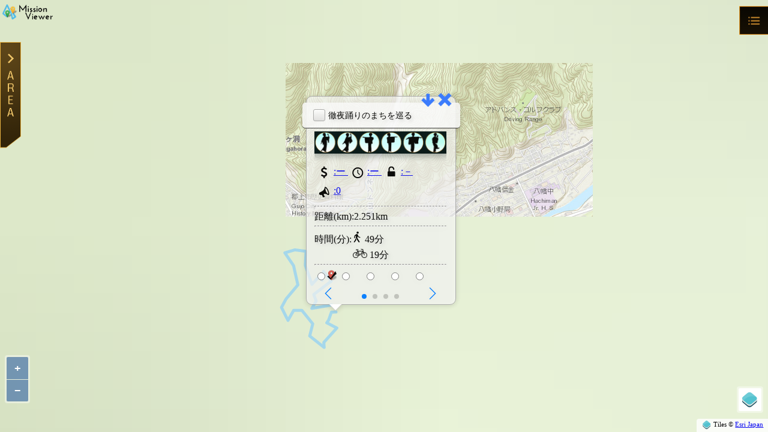

--- FILE ---
content_type: text/html; charset=UTF-8
request_url: https://mission.mogeringo.com/?id=2022
body_size: 4475
content:
<!DOCTYPE HTML PUBLIC "-//W3C//DTD HTML 4.01 Transitional//EN" "http://www.w3.org/TR/html4/loose.dtd">
<meta http-equiv="Content-Type" content="text/html; charset=UTF-8">
<html lang="ja">

<head>
	<title>Mission Viewer</title>

	<meta name="Keywords" content="Ingress,Mission,ミッション,全国,一覧,MissionViewer" />
	<meta name="description" content="Ingressの全国のミッションをマップで表示しています。ルートや情報なども表示" />
	<meta name="viewport" content="width=device-width, initial-scale=1.0, minimum-scale=1.0, maximum-scale=1.0, user-scalable=no">
	<link rel="shortcut icon" href="https://mission.mogeringo.com/img/missionviewericon.png" />
	<link rel="stylesheet" href="https://mission.mogeringo.com/js/slidebars.css" />
	<link rel="stylesheet" href="https://mission.mogeringo.com/css/style.css" />
	<link rel="stylesheet" href="https://mission.mogeringo.com/js/ol.css" />
	<link rel="stylesheet" href="https://mission.mogeringo.com/css/popup.css" />
	<link rel="stylesheet" href="https://mission.mogeringo.com/js/swiper/swiper.min.css" />
	<link rel="stylesheet" href="https://mission.mogeringo.com/js/ol3-layerswitcher.css" />
	<link rel="stylesheet" href="js/shadowbox/shadowbox.css" type="text/css" media="screen" />
	
	<meta property="og:type" content="article" /><meta property="og:description" content="徹夜踊りのまちを巡る / 6連 / 連作ミッション / 距離：2.251km" /><meta property="og:title" content="MissionViewer" /><meta property="og:url" content="https://mission.mogeringo.com/" /><meta property="og:image" content="https://mission.mogeringo.com/form/files/2022/2022.png" /><meta property="og:site_name" content="MissionViewer" /><meta property="og:locale" content="ja_JP" /><meta name="twitter:card" content="summary_large_image" /><meta name="twitter:title" content="MissionViewer" /><meta name="twitter:description" content="徹夜踊りのまちを巡る / 6連 / 連作ミッション / 距離：2.251km" /><meta name="twitter:image:src" content="https://mission.mogeringo.com/form/files/2022/2022.png" />
	<!--ShadowboxのCSS -->
	<script src="https://mission.mogeringo.com/js/jquery-3.0.0.js"></script>
	<script src="https://mission.mogeringo.com/js/swiper/swiper.min.js"></script>
	<script src="https://mission.mogeringo.com/js/slidebars.min.js"></script>
	<script type="text/javascript" src="js/shadowbox/shadowbox.js"></script>
	<!--ShadowBoxの本体 -->
	<script type="text/javascript" src="js/shadowbox/shadowbox-js.js"></script>
	<!--ShadowBoxの初期設定js-->
	<script src="https://mission.mogeringo.com/js/util.js"></script>
	<script src="https://mission.mogeringo.com/js/ol.js"></script>
	<script src="https://mission.mogeringo.com/js/ol3-layerswitcher.js"></script>
	<script async defer src="https://maps.googleapis.com/maps/api/js?key=AIzaSyAESNo2CA-8vnhltLoTH7kxMS2GgI3AIZ4"></script>
	<meta name="google-signin-client_id" content="999768490117-aenf3js2pjip6ss77kv8otrd8dr8d3hf.apps.googleusercontent.com">

	
</head>

<body onload="initialize()"> <!--oncontextmenu="return false;">-->
	<div canvas="container">
		<div id="gmap" class="fill" style="position:absolute;">
			<div id="popup" class="ol-popup">
				<a href="#" id="popup-ud" class="ol-popup-updown"></a>
				<a href="#" id="popup-closer" class="ol-popup-closer"></a>
				<div id="popup-content"></div>
			</div>
			<div id="sharebox" style="display:block;z-index:10000;">
			</div>
		</div>
		<div id="olmap" class="fill" style="position:absolute;"></div>

		<div id="loading" style="position:fixed;margin-left:-35px;margin-top:-35px;top:50%;left:50%;display:none;">
				<img src="img/loading.gif" height="75px" width="75px">
		</div>

		<div class="title" style="position:absolute;top:5px;left:0px;">
			<img src="img/mv.png" height="32px">
		</div>
		<div class="sb-toggle-right">
			<img src="img/menu.png" height="48px" width="48px"></div>
		<div class="seriesclose" id="seriesclose" onclick="seriesclosebtn();">
			<img src="img/seriesclose.png" height="48" width="48px"></div>
		<div class="sb-toggle-left">
			<img src="img/area.png" height="177px" width="35px"></div>
	</div>
	<div off-canvas="sb-right right overlay" class="content">
		<div class="top-content">
			<div class="title">
				<p><img src="https://mission.mogeringo.com/img/missionviewericon.png" width="64" height="64"></p>
				<p>Mission Viewer</p>
			</div>
			<div style="margin:80px 0 0 0;"></div>
			<div class="reportviewcolumn">
				<img src="https://mission.mogeringo.com/img/topmenucur.png" class="menucur">
				<a href="#" onclick="dispintelmap();return false;"><img src="img/topmintel.png" width="64px">IntelMap表示<br><br><font size="2px">地図の場所をIntelMapで開く</font></a></div>
			<div class="reportviewcolumn">
				<img src="https://mission.mogeringo.com/img/topmenucur.png" class="menucur">
				<a href="#" onclick="getPosition();return false;"><img src="img/topmgenzai.png" width="64px">現在地<br><br><font size="2px">現在地を表示します</font></a></div>
			<div class="reportviewcolumn">
				<img src="https://mission.mogeringo.com/img/topmenucur.png" class="menucur">
				<a href="#" onclick="dispgmapstore();return false;"><img src="img/topmstore.png" width="64px">コンビニ検索<br><br><font size="2px">近くのコンビニを検索</font></a></div>
			<div class="reportviewcolumn">
				<img src="https://mission.mogeringo.com/img/topmenucur.png" class="menucur">
				<a href="#" onclick="dispgmapparking();return false;"><img src="img/topmparking.png" width="64px">駐車場検索<br><br><font size="2px">近くの駐車場を検索</font></a></div>
			<div class="reportviewcolumn">
				<img src="https://mission.mogeringo.com/img/topmenucur.png" class="menucur">
				<a href="#" onclick="dispgmapstation();return false;"><img src="img/topmstation.png" width="64px">駅検索<br><br><font size="2px">近くの駅を検索</font></a></div>
			<div class="reportviewcolumn">
				<img src="https://mission.mogeringo.com/img/topmenucur.png" class="menucur">
				<a href="http://mission-blog.mogeringo.com/howtouse" width="50px" target="_blank"><img src="img/topmblog.png" width="64px">使い方<br><br><font size="2px">使い方ページを表示</font></a></div>
			<div class="reportviewcolumn">
				<img src="https://mission.mogeringo.com/img/topmenucur.png" class="menucur">
				<a href="http://mission-blog.mogeringo.com/contact" width="50px" target="_blank"><img src="img/topmcontact.png" width="64px">お問い合わせ<br><br><font size="2px">ご質問、ミッション掲載依頼</font></a></div>
			<div class="titlefooter">
				<a href="https://twitter.com/MogeringoM" target="_blank">Twitter mogeringo</a>
			</div>
		</div>
	</div>
	<div off-canvas="sb-left left overlay" class="content">
	
		<div class="left-content" id="left-content">
			<div class="ad-head">
				<script async src="https://pagead2.googlesyndication.com/pagead/js/adsbygoogle.js"></script>
				<!-- MissionMap用の広告 -->
				<ins class="adsbygoogle"
					style="display:inline-block;width:295px;height:150px"
					data-ad-client="ca-pub-8455219145063744"
					data-ad-slot="7649835182"></ins>
				<script>
					(adsbygoogle = window.adsbygoogle || []).push({});
				</script>
			</div>
			<div style="float:left;margin:5px 0 0 5px;font-size:18px;">
				ミッション一覧
			</div>
			<div style="float:right;">
				<button id="settingbtn" style="border:none;background:none;outline:none;"><img src="img/setting.png" width="48px"></button>
			</div>
			<div style="float:right;">
				<button id="closepinbtn" sts="std" style="border:none;background:none;outline:none;"><img src="img/closepin.png" width="48px"></button>
			</div>
			
			<div style="clear:both;"></div>

			<div id="setting" style="display: none;">
				<ul class="setcss">
					<li>
						<label>ルート表示の透明度調整</label>
						<input type="range" id="kmlrange" min="0" max="100" value="" step="1" onchange="settingsave()" />
					</li>
					<br />
					<li class="setting">
						<label>徒歩の時速　</label>
						<input type="number" step="0.01" id="walkspeed" width="20px" onchange="settingsave()">km/h<br>
					</li>
					<br />
					<li class="setting">
						<label>自転車の時速</label>
						<input type="number" step="0.01" id="cyclespeed" width="20px" onchange="settingsave()">km/h<br>
					</li>
					<br />
					<li class="setting">
						<label>クリアミッション非表示</label>
						<input type="checkbox" id="clrdisplaycheck" class="mcheck" onchange="settingsave()">
					</li>
					<br />
					<div id="gauth">
					<li class="setting">
						<div id="my-signin2"></div>
						<div class="userContent" style="display: none;"></div>
					</li>
					<div id="csvdown">
						<li class="setting">
							<a id="clrlink" href=""><font color="#fff">クリア済みミッション取得</font></a>
						</li>
					</div>
					</div>
			</div>
			<br><a href="https://mission.mogeringo.com/grid.php" style="color:#fff;">グリッドモード</a>
			<br><br> 検索モード
			<br />
			<div style="margin:0 0 0 10px;">
			<input type="radio" name="searchmode" value="1" checked>都道府県
			<input type="radio" name="searchmode" value="2">名称検索
			<input type="radio" name="searchmode" value="3">フリー
			</div>
			<hr style="margin:0 10px 10px 10px;">
			<div id="search1">
				<select id="pref" name="pref" class="select" onchange="readpref(this[this.selectedIndex].value);">
					<option value="100">地域を選択してください</option>
					<optgroup label="北海道">  
						<option value="1">北海道</option>
					</optgroup>  
					<optgroup label="東北">
						<option value="2">青森県</option>
						<option value="3">岩手県</option>
						<option value="4">宮城県</option>
						<option value="5">秋田県</option>
						<option value="6">山形県</option>
						<option value="7">福島県</option>
					</optgroup>
					<optgroup label="関東">
						<option value="13">東京都</option>  
						<option value="8">茨城県</option>  
						<option value="9">栃木県</option>  
						<option value="10">群馬県</option>  
						<option value="11">埼玉県</option>  
						<option value="12">千葉県</option>  
						<option value="14">神奈川県</option>  
					</optgroup>
					<optgroup label="北陸">
						<option value="16">富山県</option>  
						<option value="17">石川県</option>  
						<option value="18">福井県</option>  
					</optgroup>  
					<optgroup label="甲信越">  
						<option value="15">新潟県</option>  
						<option value="19">山梨県</option>  
						<option value="20">長野県</option>  
					</optgroup>  
					<optgroup label="東海">  
						<option value="21">岐阜県</option>  
						<option value="22">静岡県</option>  
						<option value="23">愛知県</option>  
						<option value="24">三重県</option>  
					</optgroup>  
					<optgroup label="関西">  
						<option value="25">滋賀県</option>  
						<option value="26">京都府</option>  
						<option value="27">大阪府</option>  
						<option value="28">兵庫県</option>  
						<option value="29">奈良県</option>  
						<option value="30">和歌山県</option>  
					</optgroup>  
					<optgroup label="中国">  
						<option value="31">鳥取県</option>  
						<option value="32">島根県</option>  
						<option value="33">岡山県</option>  
						<option value="34">広島県</option>  
						<option value="35">山口県</option>  
					</optgroup> 
					<optgroup label="四国">
						<option value="36">徳島県</option>  
						<option value="37">香川県</option>  
						<option value="38">愛媛県</option>  
						<option value="39">高知県</option>  
					</optgroup>  
					<optgroup label="九州">  
						<option value="40">福岡県</option>
						<option value="41">佐賀県</option>
						<option value="42">長崎県</option>
						<option value="43">熊本県</option>
						<option value="44">大分県</option>
						<option value="45">宮崎県</option>
						<option value="46">鹿児島県</option>
					</optgroup>
					<optgroup label="沖縄">
						<option value="47">沖縄県</option>
					</optgroup>
					<optgroup label="広域">
						<option value="48">広域ミッション</option>
						<option value="49">MissionDay</option>
					</optgroup>
				</select>
			</div>
			<div id="search2" style="display:none;">
				<label>ミッション名検索</label>

					<input type="text" id="search2text" width="200" onkeypress="searchenter(event.keyCode);" onfocus="this.select();">
					<input type="submit" id="search2btn" width="40px" value="検索"><br>
					<label>説明文を含む</label>
					<input type="checkbox" id="search2check">
					<br><br>
				<label>作者検索</label><br>
					<input type="text" id="search2ctext" width="200" onkeypress="searchenterc(event.keyCode);" onfocus="this.select();">
					<input type="submit" id="search2cbtn" width="40px" value="検索"><br>
			</div>
			<div id="search3" style="display:none;">
				ズームレベル11以上で表示
			</div>
			<br><br>
			<div style="margin:10px 0 0 10px;">
			<form name="missionselect">
				<input name="mselect" type="radio" id="sortradio1" onchange="onRadioButtonChange();" checked/>ミッション数
				<input name="mselect" type="radio" id="sortradio2" onchange="onRadioButtonChange();" />距離
				<input name="mselect" type="radio" id="sortradio5" onchange="onRadioButtonChange();" />お手軽順<br />
				<input name="mselect" type="radio" id="sortradio3" onchange="onRadioButtonChange();" />メダル
				<br>
				<input name="mselect" type="radio" id="sortradio4" onchange="onRadioButtonChange();" />チェックしたミッションのみ
			</form>
			</div>
			<br />
			<div class="right-content">

				<div id="side_bar_1" class="missionlist">地域を選択して下さい</div>
			</div>
			<p id="page-top"><a href="#wrap"><img src="img/pagetop.png" width="64px"></a></p>
		</div>
	</div>

	<script>
		(function (i, s, o, g, r, a, m) {
		i['GoogleAnalyticsObject'] = r; i[r] = i[r] || function () {
			(i[r].q = i[r].q || []).push(arguments)
		}, i[r].l = 1 * new Date(); a = s.createElement(o),
			m = s.getElementsByTagName(o)[0]; a.async = 1; a.src = g; m.parentNode.insertBefore(a, m)
		})(window, document, 'script', 'https://www.google-analytics.com/analytics.js', 'ga');

		ga('create', 'UA-12789760-21', 'auto');
		ga('send', 'pageview');
	</script>
	<script src="https://mission.mogeringo.com/js/maincode.js"></script>
	<script async defer src="https://apis.google.com/js/platform.js?onload=renderButton"></script>
</body>

</html>

--- FILE ---
content_type: text/html; charset=utf-8
request_url: https://www.google.com/recaptcha/api2/aframe
body_size: 265
content:
<!DOCTYPE HTML><html><head><meta http-equiv="content-type" content="text/html; charset=UTF-8"></head><body><script nonce="l7uVx97vEunMWa2wQ1tr_g">/** Anti-fraud and anti-abuse applications only. See google.com/recaptcha */ try{var clients={'sodar':'https://pagead2.googlesyndication.com/pagead/sodar?'};window.addEventListener("message",function(a){try{if(a.source===window.parent){var b=JSON.parse(a.data);var c=clients[b['id']];if(c){var d=document.createElement('img');d.src=c+b['params']+'&rc='+(localStorage.getItem("rc::a")?sessionStorage.getItem("rc::b"):"");window.document.body.appendChild(d);sessionStorage.setItem("rc::e",parseInt(sessionStorage.getItem("rc::e")||0)+1);localStorage.setItem("rc::h",'1769066137003');}}}catch(b){}});window.parent.postMessage("_grecaptcha_ready", "*");}catch(b){}</script></body></html>

--- FILE ---
content_type: text/css
request_url: https://mission.mogeringo.com/css/popup.css
body_size: 828
content:
.ol-popup {
    display: none;
    position: absolute;
    background-color:rgba(255, 255, 255, 0.7);
    padding: 10px 15px 8px 13px;
    line-height: 15px;
    border: 1px solid #aaaaaa;
    bottom: 12px;
    left: -50px;
    color:#000;
    text-shadow: 3px 3px 5px #ccc;
}

.ol-popup:after, .ol-popup:before {
    top: 100%;
    border: solid transparent;
    content: " ";
    height: 0;
    width: 0;
    position: absolute;
    pointer-events: none;
}

.ol-popup:after {
    border-top-color: white;
    border-width: 10px;
    left: 48px;
    margin-left: -10px;
}

.ol-popup:before {
    border-top-color: #cccccc;
    border-width: 11px;
    left: 48px;
    margin-left: -11px;
}

.ol-popup-content {
    min-width: 170px;
    max-height: 200px;
    overflow-x: auto;
}

.ol-popup-closer {
    position: absolute;
    top: -7px;
    right: 2px;
    font-size: 150%;
    padding: 0 4px;
    color: gray;
    text-decoration: none;
}

.ol-popup-closer:after {
    content: url("../img/popimgclose.png");
}

.ol-popup-series{
    display: none;
    position: absolute;
    top: -7px;
    right: 55px;
    font-size: 150%;
    padding: 0 4px;
    color: gray;
    text-decoration: none;
}

.ol-popup-series:after{
    content: url("../img/popimgseries.png");
}

.ol-popup-seriesok{
    display: block;
    position: absolute;
    top: -7px;
    right: 55px;
    font-size: 150%;
    padding: 0 4px;
    color: gray;
    text-decoration: none;
}

.ol-popup-seriesok:after{
    content: url("../img/popimgseries.png");
}

.ol-popup div.infoResult {
    min-width: 130px;
}

.ol-popup div.infoResult p {
    padding: 0.1em;
    margin: 0;
}

.ol-popup-content h3 {
    margin: 0.25em 0;
}

.ol-popup-content a.tooltip input{
/* box-shadow */
box-shadow:0px 0px 5px 1px #333333;
-moz-box-shadow:0px 0px 5px 1px #333333;
-webkit-box-shadow:0px 0px 5px 1px #333333;

/* border-radius */
border-radius:6px;
-moz-border-radius:6px;
-webkit-border-radius:6px;
}

.ol-popup.marker {
    margin-bottom: 30px;
}

.ol-popupd {
    display: none;
    position: absolute;
    background-color:rgba(255, 255, 255, 0.7);
    padding: 10px 15px 8px 13px;
    line-height: 15px;
    border: 1px solid #aaaaaa;
    width:220px;
    top: 12px;
    bottom:auto;
    left: -50px;
    color:#000;
    text-shadow: 3px 3px 5px #ccc;
    -webkit-filter: drop-shadow(0 1px 4px rgba(0,0,0,0.2));
    filter: drop-shadow(0 1px 4px rgba(0,0,0,0.2));
    border-radius: 10px;
	font-size:16px;
	filter:alpha(opacity=95);
    -moz-opacity: 0.95;
    opacity: 0.95;
}

.ol-popupd:after, .ol-popupd:before {
    top:-20px;
    border: solid transparent;
    content: " ";
    height: 0;
    width: 0;
    position: absolute;
    pointer-events: none;
    transform:rotateX(180deg);
}

.ol-popupd:after {
    border-top-color: white;
    border-width: 10px;
    left: 48px;
    margin-left: -10px;
}

.ol-popupd:before {
    border-top-color: white;
    border-width: 11px;
    left: 48px;
    margin-left: -11px;
}

.ol-popup-updown{
    position: absolute;
    top: -7px;
    right: 30px;
    font-size: 150%;
    padding: 0 4px;
    color: #3377ff;
    font-weight: bold;
    text-decoration: none;
    
}
.ol-popup-updown:after{
    content: url("../img/popimgdown.png");
}
.ol-popupd-updown{
    position: absolute;
    top: -7px;
    right: 30px;
    font-size: 130%;
    padding: 0 4px;
    color: #3377ff;
    font-weight: bold;
    text-decoration: none;
    
}
.ol-popupd-updown:after{
    content: url("../img/popimgup.png");
}


.ol-popupd-content {
    min-width: 170px;
    max-height: 200px;
    overflow-x: auto;
}

.ol-popupd-closer {
    position: absolute;
    top: -7px;
    right: 2px;
    font-size: 150%;
    padding: 0 4px;
    color: gray;
    text-decoration: none;
}

.ol-popupd-closer:after {
    content: url("../img/popimgclose.png");
}

.ol-popupd div.infoResult {
    min-width: 130px;
}

.ol-popupd div.infoResult p {
    padding: 0.1em;
    margin: 0;
}

.ol-popupd-content h3 {
    margin: 0.25em 0;
}

.ol-popupd-content a.tooltip input{
/* box-shadow */
box-shadow:0px 0px 5px 1px #333333;
-moz-box-shadow:0px 0px 5px 1px #333333;
-webkit-box-shadow:0px 0px 5px 1px #333333;

/* border-radius */
border-radius:6px;
-moz-border-radius:6px;
-webkit-border-radius:6px;
}

.ol-popupd.marker {
    margin-bottom: 30px;
}

--- FILE ---
content_type: text/xml;charset=UTF-8
request_url: https://mission.mogeringo.com/js/point.php?tiiki=21
body_size: 24396
content:
<?xml version="1.0"?>
<markers><marker ID="53777" Mission="Gifu Nobunaga Festival Cross Faction Mission" Length="0.772" Time="" Memo="&#x9752;&#x304D;&#x6E05;&#x6D41;&#x62B1;&#x304F;&#x3053;&#x306E;&#x5730;&#x3067;&#x3001;&#x6211;&#x3089;Resistance&#x3053;&#x305D;&#x4FE1;&#x9577;&#x516C;&#x306E;&#x5929;&#x4E0B;&#x5E03;&#x6B66;&#x3092;&#x7D99;&#x3050;&#x8005;&#x306A;&#x308A;&#xFF01;&#x3044;&#x3056;&#x53C2;&#x3089;&#x3093;&#x3001;&#x5C90;&#x961C;&#x7F8E;&#x6FC3;&#x306E;&#x56FD;&#x3078;&#xFF01;&#x3053;&#x308C;&#x306F;&#x304E;&#x3075;&#x4FE1;&#x9577;&#x307E;&#x3064;&#x308A;XF&#x8A18;&#x5FF5;&#x30DF;&#x30C3;&#x30B7;&#x30E7;&#x30F3;&#x3067;&#x3059;&#x3002;&#x4FE1;&#x9577;&#x306B;&#x3086;&#x304B;&#x308A;&#x306E;&#x3042;&#x308B;&#x5F25;&#x516B;&#x5730;&#x8535;&#x5C0A;&#x304B;&#x3089;&#x30B9;&#x30BF;&#x30FC;&#x30C8;&#x3057;&#x3066;&#x3001;&#x5F25;&#x516B;&#x5730;&#x8535;&#x5C0A;&#x3067;&#x7D42;&#x308F;&#x308B;&#x4E8C;&#x3064;&#x3067;&#x3072;&#x3068;&#x3064;&#x306E;&#x30DF;&#x30C3;&#x30B7;&#x30E7;&#x30F3;&#x3067;&#x3059;&#x3002;&#x30AF;&#x30EA;&#x30A2;&#x306B;&#x30D1;&#x30B9;&#x30D5;&#x30EC;&#x30FC;&#x30BA;&#x306E;&#x5165;&#x529B;&#x304C;&#x5FC5;&#x8981;&#x3067;&#x3059;&#x3002;" Url="" Lat="35.420397" Lng="136.758847" Volume="2" GPSmode="2"/><marker ID="449" Mission="Love Story in Suito" Length="1.518" Time="" Memo="&#x771F;&#x590F;&#x306E;&#x6691;&#x3044;&#x76DB;&#x308A;&#x3001;&#x5927;&#x57A3;&#x3067;&#x306F;&#x6C34;&#x90FD;&#x307E;&#x3064;&#x308A;&#x304C;&#x50AC;&#x3055;&#x308C;&#x307E;&#x3059;&#x3002;&#x3053;&#x306E;&#x307E;&#x3064;&#x308A;&#x306B;&#x306F;&#x4E03;&#x5915;&#x98FE;&#x308A;&#x304C;&#x8C6A;&#x52E2;&#x306A;&#x5927;&#x57A3;&#x4E03;&#x5915;&#x307E;&#x3064;&#x308A;&#x3082;&#x50AC;&#x3055;&#x308C;&#x307E;&#x3059;&#x3002;&#x5927;&#x57A3;&#x99C5;&#x524D;&#x304B;&#x3089;&#x4E03;&#x5915;&#x307E;&#x3064;&#x308A;&#x304C;&#x50AC;&#x3055;&#x308C;&#x308B;&#x672C;&#x753A;&#x901A;&#x3092;&#x3081;&#x3050;&#x308A;&#x3001;&#x99C5;&#x307E;&#x3067;&#x623B;&#x3063;&#x3066;&#x304F;&#x308B;&#x727D;&#x725B;&#x3068;&#x7E54;&#x59EB;&#x306E;&#x304A;&#x8A71;&#x3092;&#x30E2;&#x30C1;&#x30FC;&#x30D5;&#x306B;&#x3057;&#x305F;&#x30DF;&#x30C3;&#x30B7;&#x30E7;&#x30F3;&#x3067;&#x3059;&#x3002;&#x4ECA;&#x5E74;&#x306E;&#x4E03;&#x5915;&#x306E;&#x65E5;&#x3001;&#x3044;&#x3044;&#x304A;&#x5929;&#x6C17;&#x306B;&#x306A;&#x308A;&#x307E;&#x3059;&#x3088;&#x3046;&#x306B;&#x3002;" Url="" Lat="35.366498" Lng="136.617857" Volume="3" GPSmode="2"/><marker ID="53805" Mission="Love Story in Suito2017" Length="1.854" Time="" Memo="&#x5927;&#x57A3;&#x3067;&#x306F;8&#x6708;&#x306E;&#x6691;&#x3044;&#x76DB;&#x308A;&#x306B;&#x590F;&#x3092;&#x5F69;&#x308B;&#x300C;&#x6C34;&#x90FD;&#x307E;&#x3064;&#x308A;&#x300D;&#x304C;&#x3001;&#x5927;&#x57A3;&#x99C5;&#x901A;&#x308A;&#x3084;&#x672C;&#x753A;&#x901A;&#x308A;&#x3092;&#x4E2D;&#x5FC3;&#x306B;&#x83EF;&#x3084;&#x304B;&#x306B;&#x7E70;&#x308A;&#x5E83;&#x3052;&#x3089;&#x308C;&#x307E;&#x3059;&#x3002;&#x307E;&#x3064;&#x308A;&#x4F1A;&#x5834;&#x306F;&#x4E03;&#x5915;&#x98FE;&#x308A;&#x3067;&#x5F69;&#x3089;&#x308C;&#x3001;&#x5E7B;&#x60F3;&#x7684;&#x306A;&#x4E07;&#x706F;&#x6D41;&#x3057;&#x3001;&#x8F2A;&#x306B;&#x306A;&#x3063;&#x3066;&#x306E;&#x76C6;&#x8E0A;&#x308A;&#x306A;&#x3069;&#x3001;&#x591A;&#x5F69;&#x306A;&#x50AC;&#x3057;&#x304C;&#x884C;&#x308F;&#x308C;&#x307E;&#x3059;&#x3002;&#x5927;&#x57A3;&#x99C5;&#x524D;&#x304B;&#x3089;&#x672C;&#x753A;&#x901A;&#x308A;&#x3001;&#x99C5;&#x524D;&#x901A;&#x308A;&#x3092;&#x5DE1;&#x308B;&#x727D;&#x725B;&#x3068;&#x7E54;&#x59EB;&#x306E;&#x304A;&#x8A71;&#x3092;&#x30E2;&#x30C1;&#x30FC;&#x30D5;&#x306B;&#x3057;&#x305F;&#x30DF;&#x30C3;&#x30B7;&#x30E7;&#x30F3;&#x3067;&#x3059;&#x3002;" Url="" Lat="35.366585" Lng="136.617301" Volume="3" GPSmode="2"/><marker ID="3265" Mission="Love Story in Suito2018" Length="1.005" Time="" Memo="&#x5927;&#x57A3;&#x3067;&#x306F;8&#x6708;&#x306E;&#x6691;&#x3044;&#x76DB;&#x308A;&#x306B;&#x590F;&#x3092;&#x5F69;&#x308B;&#x300C;&#x6C34;&#x90FD;&#x307E;&#x3064;&#x308A;&#x300D;&#x304C;&#x3001;&#x5927;&#x57A3;&#x99C5;&#x901A;&#x308A;&#x3084;&#x672C;&#x753A;&#x901A;&#x308A;&#x3092;&#x4E2D;&#x5FC3;&#x306B;&#x83EF;&#x3084;&#x304B;&#x306B;&#x7E70;&#x308A;&#x5E83;&#x3052;&#x3089;&#x308C;&#x307E;&#x3059;&#x3002;&#x307E;&#x3064;&#x308A;&#x4F1A;&#x5834;&#x306F;&#x4E03;&#x5915;&#x98FE;&#x308A;&#x3067;&#x5F69;&#x3089;&#x308C;&#x3001;&#x5E7B;&#x60F3;&#x7684;&#x306A;&#x4E07;&#x706F;&#x6D41;&#x3057;&#x3001;&#x8F2A;&#x306B;&#x306A;&#x3063;&#x3066;&#x306E;&#x76C6;&#x8E0A;&#x308A;&#x306A;&#x3069;&#x3001;&#x591A;&#x5F69;&#x306A;&#x50AC;&#x3057;&#x304C;&#x884C;&#x308F;&#x308C;&#x307E;&#x3059;&#x3002;&#x6C34;&#x9580;&#x5DDD;&#x3092;&#x8FBF;&#x308B;&#x727D;&#x725B;&#x3068;&#x7E54;&#x59EB;&#x306E;&#x304A;&#x8A71;&#x3092;&#x30E2;&#x30C1;&#x30FC;&#x30D5;&#x306B;&#x3057;&#x305F;&#x30DF;&#x30C3;&#x30B7;&#x30E7;&#x30F3;&#x3067;&#x3059;&#x3002;&#x203B;2018&#x5E74;&#x5EA6;&#x7248;" Url="" Lat="35.366498" Lng="136.617857" Volume="3" GPSmode="2"/><marker ID="1364" Mission="&#x3055;&#x3093;&#x304B;&#x304F;&#x3060;&#x3044;&#x597D;&#x304D;&#xFF01;" Length="1.555" Time="" Memo="&#x5927;&#x57A3;&#x57CE;&#x3092;&#x30B9;&#x30BF;&#x30FC;&#x30C8;&#x3057;&#x3066;&#x753A;&#x306E;&#x4E2D;&#x306E;&#x4E09;&#x89D2;&#x5F62;&#x306E;&#x30DD;&#x30FC;&#x30BF;&#x30EB;&#x3092;&#x5DE1;&#x308A;&#x3001;&#x5927;&#x57A3;&#x57CE;&#x307E;&#x3067;&#x623B;&#x3063;&#x3066;&#x304F;&#x308B;&#x30DF;&#x30C3;&#x30B7;&#x30E7;&#x30F3;&#x3067;&#x3059;&#x3002;3&#x4F5C;&#x3067;&#x4E00;&#x3064;&#x306E;&#x30B7;&#x30EA;&#x30FC;&#x30BA;&#x306B;&#x306A;&#x3063;&#x3066;&#x3044;&#x307E;&#x3059;&#x3002;&#x30CF;&#x30C3;&#x30AF;&#x3092;&#x30E1;&#x30A4;&#x30F3;&#x306B;&#x7C21;&#x5358;&#x306A;&#x30D1;&#x30B9;&#x30D5;&#x30EC;&#x30FC;&#x30BA;&#x3082;&#x542B;&#x307F;&#x307E;&#x3059;&#x3002;&#x304A;&#x6C17;&#x8EFD;&#x306B;&#x304A;&#x697D;&#x3057;&#x307F;&#x304F;&#x3060;&#x3055;&#x3044;&#x3002;" Url="" Lat="35.36206" Lng="136.615921" Volume="3" GPSmode="2"/><marker ID="2423" Mission="&#x3055;&#x3093;&#x304B;&#x304F;&#x3060;&#x3044;&#x597D;&#x304D;&#xFF01;&#x308A;&#x3093;&#x304F;&#x306B;&#x3083;&#x3093;&#x3077;&#xFF01;" Length="1.568" Time="" Memo="&#x5927;&#x57A3;&#x57CE;&#x3092;&#x30B9;&#x30BF;&#x30FC;&#x30C8;&#x3057;&#x3066;&#x753A;&#x306E;&#x4E2D;&#x306E;&#x4E09;&#x89D2;&#x5F62;&#x306E;&#x30DD;&#x30FC;&#x30BF;&#x30EB;&#x3092;&#x5DE1;&#x308A;&#x3001;&#x5927;&#x57A3;&#x57CE;&#x307E;&#x3067;&#x623B;&#x3063;&#x3066;&#x304F;&#x308B;&#x30DF;&#x30C3;&#x30B7;&#x30E7;&#x30F3;&#x3067;&#x3059;&#x3002;3&#x4F5C;&#x3067;&#x4E00;&#x3064;&#x306E;&#x30B7;&#x30EA;&#x30FC;&#x30BA;&#x306B;&#x306A;&#x3063;&#x3066;&#x3044;&#x307E;&#x3059;&#x3002;&#x30CF;&#x30C3;&#x30AF;&#x3092;&#x30E1;&#x30A4;&#x30F3;&#x306B;&#x7C21;&#x5358;&#x306A;&#x30D1;&#x30B9;&#x30D5;&#x30EC;&#x30FC;&#x30BA;&#x3082;&#x542B;&#x307F;&#x307E;&#x3059;&#x3002;&#x304A;&#x6C17;&#x8EFD;&#x306B;&#x304A;&#x697D;&#x3057;&#x307F;&#x304F;&#x3060;&#x3055;&#x3044;&#x3002;" Url="" Lat="35.36206" Lng="136.615921" Volume="3" GPSmode="2"/><marker ID="54004" Mission="&#x307F;&#x305D;&#x304E;&#x56E3;&#x5B50;&#x3092;&#x98DF;&#x3079;&#x6B69;&#x3053;&#x3046;" Length="4.045" Time="" Memo="&#x7FBD;&#x5CF6;&#x540D;&#x7269;&#x307F;&#x305D;&#x304E;&#x56E3;&#x5B50;&#x306E;&#x98DF;&#x3079;&#x6B69;&#x304D;&#x30DF;&#x30C3;&#x30B7;&#x30E7;&#x30F3;&#x3067;&#x3059;&#x3002;&#13;&#10;&#x6BCE;&#x5E74;&#xFF16;&#x6708;&#x4E2D;&#x65EC;&#xFF5E;&#xFF13;&#xFF10;&#x65E5;&#x307E;&#x3067;&#x3001;&#x7FBD;&#x5CF6;&#x5404;&#x5730;&#x3067;&#x8CA9;&#x58F2;&#x3057;&#x3066;&#x3044;&#x307E;&#x3059;&#x3002;&#13;&#10;&#x3046;&#x307E;&#x304F;&#x98DF;&#x3079;&#x6B69;&#x3051;&#x3070;&#xFF16;&#x5E97;&#x8217;&#x304C;&#x53EF;&#x80FD;&#x306A;&#x30B3;&#x30FC;&#x30B9;&#x3067;&#x3059;&#x3002;&#13;&#10;&#x8A73;&#x3057;&#x304F;&#x306F;&#x307F;&#x305D;&#x304E;&#x56E3;&#x5B50;&#x5354;&#x4F1A;&#x3067;&#x691C;&#x7D22;&#x304F;&#x3060;&#x3055;&#x3044;&#x3002;" Url="" Lat="35.3121" Lng="136.697693" Volume="3" GPSmode="2"/><marker ID="3784" Mission="&#x63D6;&#x6590;&#x5DDD;&#x753A;&#x3092;&#x6B69;&#x3053;&#x3046;" Length="1.848" Time="" Memo="&#x5909;&#x308F;&#x3089;&#x306A;&#x3044;&#x300C;&#x753A;&#x3068;&#x81EA;&#x7136;&#x300D;&#x304C;&#x9B45;&#x529B;&#x306E;&#x63D6;&#x6590;&#x5DDD;&#x753A;&#x3092;&#x6B69;&#x3053;&#x3046;&#xFF01;&#13;&#10;&#x63D6;&#x6590;&#x5DDD;&#x30EF;&#x30F3;&#x30C0;&#x30FC;&#x30D4;&#x30AF;&#x30CB;&#x30C3;&#x30AF;&#x304C;&#x4ECA;&#x5E74;&#x3082;&#x958B;&#x50AC;&#x3055;&#x308C;&#x307E;&#x3059;&#x3002;&#13;&#10;&#x30DE;&#x30FC;&#x30B1;&#x30C3;&#x30C8;&#x30A8;&#x30EA;&#x30A2;&#x306E;&#x672C;&#x753A;&#x5546;&#x5E97;&#x8857;&#x30FB;&#x4E09;&#x8F2A;&#x795E;&#x793E;&#x5468;&#x8FBA;&#x304B;&#x3089;&#13;&#10;&#x30E9;&#x30A4;&#x30D6;&#x30A8;&#x30EA;&#x30A2;&#x3068;&#x306A;&#x308B;&#x57CE;&#x53F0;&#x5C71;&#x3078;&#x5411;&#x304B;&#x3044;&#x307E;&#x3059;&#x3002;&#13;&#10;&#x5F8C;&#x534A;&#x306F;&#x767B;&#x5C71;&#x3068;&#x306A;&#x308A;&#x307E;&#x3059;&#x306E;&#x3067;&#x8DB3;&#x5143;&#x306B;&#x3054;&#x6CE8;&#x610F;&#x304F;&#x3060;&#x3055;&#x3044;&#x3002;" Url="" Lat="35.489136" Lng="136.572012" Volume="3" GPSmode="2"/><marker ID="2558" Mission="&#x6728;&#x66FD;&#x4E09;&#x5DDD;&#x516C;&#x5712;&#x30A4;&#x30EB;&#x30DF;&#x30CD;&#x30FC;&#x30B7;&#x30E7;&#x30F3;" Length="1.129" Time="" Memo="&#x6D77;&#x6D25;&#x5E02;&#x306E;&#x6728;&#x66FD;&#x4E09;&#x5DDD;&#x516C;&#x5712;&#x306F;&#x9AD8;&#x3055;65&#xFF4D;&#x306E;&#x5C55;&#x671B;&#x30BF;&#x30EF;&#x30FC;&#x3001;&#x6C34;&#x5C4B;&#x3068;&#x547C;&#x3070;&#x308C;&#x308B;&#x8F2A;&#x4E2D;&#x306E;&#x8FB2;&#x5BB6;&#x3001;&#x829D;&#x751F;&#x5E83;&#x5834;&#x3084;&#x5927;&#x304D;&#x306A;&#x82B1;&#x58C7;&#x306E;&#x3042;&#x308B;&#x56FD;&#x55B6;&#x516C;&#x5712;&#x3067;&#x3059;&#x3002;&#x63D6;&#x6590;&#x5DDD;&#x3001;&#x6728;&#x66FD;&#x5DDD;&#x3001;&#x9577;&#x826F;&#x5DDD;&#x304C;&#x96C6;&#x307E;&#x308B;&#x4E0B;&#x6D41;&#x57DF;&#x306B;&#x3042;&#x308A;&#x3001;&#x5C55;&#x671B;&#x30BF;&#x30EF;&#x30FC;&#x304B;&#x3089;&#x306E;&#x773A;&#x3081;&#x306F;&#x5727;&#x5DFB;&#x3067;&#x3059;&#x3002;&#x30A2;&#x30A4;&#x30B3;&#x30F3;&#x306F;&#x300C;&#x51AC;&#x306E;&#x5149;&#x7269;&#x8A9E;&#x300D;&#x306E;&#x30A4;&#x30EB;&#x30DF;&#x30CD;&#x30FC;&#x30B7;&#x30E7;&#x30F3;&#x3067;&#x3059;&#x3002;&#x30B2;&#x30FC;&#x30C8;&#x304B;&#x3089;&#x5927;&#x304D;&#x306A;&#x904A;&#x5177;&#x306E;&#x3042;&#x308B;&#x829D;&#x751F;&#x5E83;&#x5834;&#x3078;&#x5411;&#x304B;&#x3044;&#x307E;&#x3059;&#x3002;" Url="" Lat="35.144987" Lng="136.668094" Volume="3" GPSmode="2"/><marker ID="3785" Mission="&#x6C60;&#x7530;&#x3092;&#x98DB;&#x307C;&#x3046;" Length="4.573" Time="" Memo="&#x6C60;&#x7530;&#x753A;&#x306B;&#x306F;&#x30CF;&#x30F3;&#x30B0;&#x30B0;&#x30E9;&#x30A4;&#x30C0;&#x30FC;&#x3001;&#x30D1;&#x30E9;&#x30B0;&#x30E9;&#x30A4;&#x30C0;&#x30FC;&#x306E;&#x767A;&#x9032;&#x57FA;&#x5730;&#x3001;&#x7740;&#x5730;&#x5834;&#x304C;&#x3042;&#x308A;&#x30B9;&#x30AB;&#x30A4;&#x30B9;&#x30DD;&#x30FC;&#x30C4;&#x306E;&#x30E1;&#x30C3;&#x30AB;&#x3068;&#x306A;&#x3063;&#x3066;&#x304A;&#x308A;&#x3001;&#x6BCE;&#x5E74;8&#x6708;&#x306B;&#x306F;&#x30CF;&#x30F3;&#x30B0;&#x30B0;&#x30E9;&#x30A4;&#x30C0;&#x30FC;&#x306E;&#x5927;&#x4F1A;&#x3082;&#x958B;&#x304B;&#x308C;&#x307E;&#x3059;&#x3002;&#x3075;&#x3082;&#x3068;&#x306E;&#x6C60;&#x7530;&#x6E29;&#x6CC9;&#x304B;&#x3089;&#x6797;&#x9053;&#x3092;&#x305F;&#x3069;&#x308A;&#x767A;&#x9032;&#x57FA;&#x5730;&#x307E;&#x3067;&#x884C;&#x304D;&#x307E;&#x3057;&#x3087;&#x3046;&#x3002;&#x30E1;&#x30C0;&#x30EB;&#x306F;&#x30CF;&#x30F3;&#x30B0;&#x30D5;&#x30E9;&#x30A4;&#x30E4;&#x30FC;EG&#x3055;&#x3093;&#x306E;&#x30B7;&#x30F3;&#x30DC;&#x30EB;&#x30DE;&#x30FC;&#x30AF;&#x3067;&#x3059;&#x3002;" Url="" Lat="35.419828" Lng="136.560359" Volume="3" GPSmode="2"/><marker ID="53780" Mission="&#x9577;&#x826F;&#x516C;&#x5712;&#x306F;&#x304C;&#x306A;&#x3044;&#x30ED;&#x30B1;&#x63A2;&#x8A2A;" Length="1.089" Time="" Memo="&#x9577;&#x826F;&#x516C;&#x5712;&#x306F;&#x5C90;&#x961C;&#x5E02;&#x9577;&#x826F;&#x306B;&#x3042;&#x308B;7ha&#x306E;&#x516C;&#x5712;&#x3067;&#x3001;&#x5712;&#x5185;&#x306B;&#x306F;&#x6A39;&#x6728;&#x3084;&#x5E74;&#x9593;&#x7D04;12&#x4E07;&#x682A;&#x4EE5;&#x4E0A;&#x306E;&#x8349;&#x82B1;&#x304C;&#x690D;&#x3048;&#x3089;&#x308C;&#x4E00;&#x5E74;&#x3092;&#x901A;&#x3057;&#x3066;&#x56DB;&#x5B63;&#x306E;&#x5909;&#x5316;&#x304C;&#x697D;&#x3057;&#x3081;&#x307E;&#x3059;&#x3002;&#x6C88;&#x5E8A;&#x82B1;&#x5712;&#x306F;&#x3001;&#x5916;&#x58C1;&#x3092;&#x30EC;&#x30F3;&#x30AC;&#x3067;&#x5316;&#x7CA7;&#x3057;&#x3001;&#x6D41;&#x308C;&#x3084;&#x5973;&#x795E;&#x50CF;&#x304C;&#x3042;&#x308A;&#x3001;&#x5916;&#x90E8;&#x3068;&#x306F;&#x7570;&#x6B21;&#x5143;&#x306E;&#x96F0;&#x56F2;&#x6C17;&#x3092;&#x6F02;&#x308F;&#x305B;&#x3066;&#x3044;&#x307E;&#x3059;&#x3002;&#x5E73;&#x5742;&#x8AAD;&#x8457;&#x306E;&#x300C;&#x50D5;&#x306F;&#x53CB;&#x9054;&#x304C;&#x5C11;&#x306A;&#x3044;&#x300D;&#x306E;TV&#x30A2;&#x30CB;&#x30E1;&#x3067;&#x306F;&#x3001;&#x8056;&#x30AF;&#x30ED;&#x30CB;&#x30AB;&#x5B66;&#x5712;&#x306E;&#x30E2;&#x30C7;&#x30EB;&#x3068;&#x306A;&#x308A;&#x307E;&#x3057;&#x305F;&#x3002;&#x99D0;&#x8ECA;&#x5834;&#x306E;&#x5229;&#x7528;&#x6642;&#x9593;&#x306F;6&#x6642;&#xFF5E;20&#x6642;&#x307E;&#x3067;&#x3068;&#x306A;&#x3063;&#x3066;&#x3044;&#x307E;&#x3059;&#x3002;" Url="" Lat="35.44761" Lng="136.783918" Volume="3" GPSmode="2"/><marker ID="54016" Mission="&#x5DDD;&#x5CF6;&#x5DE1;&#x308A;" Length="18.192" Time="" Memo="&#x5DDD;&#x5CF6;&#x753A;&#x306F;&#x3001;2004&#x5E74;&#x306B;&#x5404;&#x52D9;&#x539F;&#x5E02;&#x3078;&#x3068;&#x7DE8;&#x5165;&#x3057;&#x307E;&#x3057;&#x305F;&#x3002;&#x6728;&#x66FD;&#x5DDD;&#x306E;&#x4E2D;&#x6D32;&#x306B;&#x3042;&#x308A;&#x3001;&#x5358;&#x72EC;&#x306E;&#x5E02;&#x753A;&#x6751;&#x3067;&#x5168;&#x57DF;&#x304C;&#x5DDD;&#x306B;&#x56F2;&#x307E;&#x308C;&#x3066;&#x3044;&#x308B;&#x5168;&#x56FD;&#x3067;&#x552F;&#x4E00;&#x306E;&#x753A;&#x3067;&#x3057;&#x305F;&#x3002;&#13;&#10;&#x305D;&#x306E;4&#x3067;&#x306F;&#x3001;&#x5DDD;&#x5CF6;&#x5317;&#x90E8;(&#x7B20;&#x7530;&#x5730;&#x533A;&#x542B;&#x3080;)&#x3092;&#x307E;&#x308F;&#x308A;&#x307E;&#x3059;&#x3002;&#x7B20;&#x7530;&#x5730;&#x533A;&#x306E;&#x767D;&#x9AED;&#x795E;&#x793E;&#x3001;&#x6CB3;&#x8DE1;&#x6E56;&#x516C;&#x5712;&#x5185;&#x306E;&#x698E;&#x795E;&#x793E;&#x3001;&#x4E0A;&#x30CE;&#x795E;&#x660E;&#x795E;&#x793E;&#x306F;&#x3001;&#x5DDD;&#x5CF6;&#x5730;&#x533A;&#x7523;&#x571F;&#x795E;&#x306E;&#x5DDD;&#x5CF6;&#x795E;&#x793E;&#x306E;&#x5206;&#x7940;&#x3068;&#x3044;&#x308F;&#x308C;&#x3066;&#x3044;&#x307E;&#x3059;&#x3002;&#x6728;&#x66FD;&#x5DDD;&#x306E;&#x652F;&#x6D41;&#x8DE1;&#x3092;&#x516C;&#x5712;&#x306B;&#x3057;&#x305F;&#x6CB3;&#x8DE1;&#x6E56;&#x516C;&#x5712;&#x306F;&#x3001;&#x6728;&#x66FD;&#x5DDD;&#x306E;&#x6D2A;&#x6C34;&#x306E;&#x6B74;&#x53F2;&#x304C;&#x611F;&#x3058;&#x3089;&#x308C;&#x307E;&#x3059;&#x3002;" Url="" Lat="35.371977" Lng="136.818081" Volume="4" GPSmode="2"/><marker ID="2485" Mission="FSGIFU" Length="7.264" Time="" Memo="Ingress First Saturday in Gifu 2016.04.02&#x3001;&#x8A18;&#x5FF5;&#x30DF;&#x30C3;&#x30B7;&#x30E7;&#x30F3;&#x3002;&#x300C;&#x5102;&#x306F;&#x7F8E;&#x6FC3;&#x306E;&#x876E;&#x3001;&#x9053;&#x4E09;&#x3058;&#x3083;&#x3002;&#x3088;&#x3046;&#x5C90;&#x961C;&#x3078;&#x304A;&#x3093;&#x3055;&#x3063;&#x305F;&#x3002;&#x307E;&#x3041;&#x307E;&#x305A;&#x306F;&#x5102;&#x306E;&#x796D;&#x308A;&#x3067;&#x4E00;&#x670D;&#x3057;&#x3066;&#x304F;&#x3093;&#x305B;&#x3048;&#x300D;" Url="" Lat="35.41038" Lng="136.756789" Volume="5" GPSmode="2"/><marker ID="55078" Mission="&#x3057;&#x3093;&#x305B;&#x3044;&#x672C;&#x306E;&#x68EE;" Length="5.550" Time="" Memo="&#x3057;&#x3093;&#x305B;&#x3044;&#x672C;&#x306E;&#x68EE;&#x5468;&#x8FBA;&#x3092;Hack&#x3057;&#x3088;&#x3046;&#xFF01;" Url="" Lat="35.431877" Lng="136.657811" Volume="5" GPSmode="2"/><marker ID="55079" Mission="&#x5C90;&#x961C;&#x9AD8;&#x5C02;&#x3000;&#x8A18;&#x5FF5;&#x7891;&#x7DE8;" Length="7.126" Time="" Memo="&#x5C90;&#x961C;&#x9AD8;&#x5C02;&#x306F;&#x6B63;&#x5F0F;&#x540D;&#x79F0;&#x5C90;&#x961C;&#x5DE5;&#x696D;&#x9AD8;&#x7B49;&#x5C02;&#x9580;&#x5B66;&#x6821;&#x3067;&#x3042;&#x308B;&#x3002;1963&#x5E74;&#x306B;&#x8A2D;&#x7F6E;&#x3055;&#x308C;&#x305F;&#x3002;&#x305D;&#x306E;&#x6B74;&#x53F2;&#x3092;&#x8A18;&#x5FF5;&#x7891;&#x3068;&#x3068;&#x3082;&#x306B;&#x305F;&#x3069;&#x308D;&#x3046;&#x3002;" Url="" Lat="35.448015" Lng="136.672229" Volume="5" GPSmode="2"/><marker ID="53783" Mission="#TS-Morpheus;Ogaki,Gifu Japan" Length="2.247" Time="" Memo="&#x5553;&#x793A;&#x306E;&#x591C;&#x304C;&#x8FEB;&#x308A;&#x3001;&#x30DD;&#x30FC;&#x30BF;&#x30EB;&#x30CD;&#x30C3;&#x30C8;&#x30EF;&#x30FC;&#x30AF;&#x4E0A;&#x306B;&#x3072;&#x3068;&#x3064;&#x306E;&#x8B0E;&#x304C;&#x9855;&#x73FE;&#x3057;&#x305F;&#x3002;&#x3053;&#x308C;&#x3089;&#x306E;&#x30DF;&#x30C3;&#x30B7;&#x30E7;&#x30F3;&#x3092;&#x9054;&#x6210;&#x3057;&#x3001;&#x305D;&#x306E;&#x30B9;&#x30AF;&#x30EA;&#x30FC;&#x30F3;&#x30B7;&#x30E7;&#x30C3;&#x30C8;&#x3092;Google+&#x3078;&#x6295;&#x7A3F;&#x3057;&#x3066;&#x304F;&#x3060;&#x3055;&#x3044;&#x3002;&#x305D;&#x308C;&#x304C;&#x8ABF;&#x67FB;&#x306E;&#x60C5;&#x5831;&#x3092;&#x7D10;&#x89E3;&#x304F;&#x5927;&#x304D;&#x306A;&#x529B;&#x3068;&#x306A;&#x308B;&#x3067;&#x3057;&#x3087;&#x3046;&#x3002;&#13;&#10;&#x30CF;&#x30C3;&#x30B7;&#x30E5;&#x30BF;&#x30B0;&#x306F; #TS-Morpheus &#x5922;&#x3092;&#x53F8;&#x308A;&#x3057;&#x795E;&#x306E;&#x540D;&#x3067;&#x3059;&#x3002;&#13;&#10;&#x3053;&#x306E;&#x30DF;&#x30C3;&#x30B7;&#x30E7;&#x30F3;&#x306F;&#x300C;&#x6C34;&#x90FD;&#x300D;&#x3068;&#x540D;&#x9AD8;&#x3044;&#x5927;&#x57A3;&#x306E;&#x57CE;&#x4E0B;&#x753A;&#x3092;&#x6D41;&#x308C;&#x308B;&#x5DDD;&#x3084;&#x6E67;&#x304D;&#x51FA;&#x308B;&#x81EA;&#x5674;&#x6C34;&#x3001;&#x6B74;&#x53F2;&#x3042;&#x308B;&#x5927;&#x57A3;&#x57CE;&#x90ED;&#x3092;&#x5DE1;&#x308A;&#x307E;&#x3059;&#x3002;" Url="" Lat="35.366598" Lng="136.617582" Volume="6" GPSmode="2"/><marker ID="55678" Mission="Captain Bob in Tajimi Gifu Pref." Length="1.577" Time="" Memo="Take a walk around Tajimi in preparation to help Captain Bob at the Brighton Echo Anomaly on the 20th May!" Url="" Lat="35.335185" Lng="137.12104" Volume="6" GPSmode="2"/><marker ID="53782" Mission="FS&#x8A18;&#x5FF5;20190706" Length="1.316" Time="" Memo="&#x5927;&#x57A3;&#x5E02;&#x306F;&#x6C34;&#x90F7;&#x306E;&#x753A;&#x3002;&#x6C34;&#x90FD;&#x5927;&#x57A3;&#x3068;&#x3082;&#x8A00;&#x308F;&#x308C;&#x307E;&#x3059;&#x3002;&#13;&#10;&#x5927;&#x57A3;&#x57CE;&#x3092;&#x4E2D;&#x5FC3;&#x3068;&#x3057;&#x305F;&#x57CE;&#x4E0B;&#x753A;&#x3067;&#x3082;&#x3042;&#x308A;&#x307E;&#x3059;&#x3002;&#13;&#10;&#x5927;&#x57A3;&#x57CE;&#x516C;&#x5712;&#x3092;&#x4E2D;&#x5FC3;&#x3068;&#x3057;&#x305F;&#x3053;&#x306E;&#x30DF;&#x30C3;&#x30B7;&#x30E7;&#x30F3;&#x3092;&#x30AF;&#x30EA;&#x30A2;&#x3057;&#x307E;&#x3057;&#x3087;&#x3046;&#xFF01;&#13;&#10;&#x5F92;&#x6B69;&#x63A8;&#x5968;&#x3067;&#x3059;&#x3002;" Url="" Lat="35.361987" Lng="136.615708" Volume="6" GPSmode="2"/><marker ID="1226" Mission="GIFURUCK AYUGASHI.Ops" Length="11.994" Time="" Memo="Mt.Kinka in Gifu. This mission will help you train for a GIFURUCK AYUGASHI OPS. Get a rucksack. Put 20lbs (9kg) in it. Complete the mission on foot. And always remember Rule #1. #RUCKGRESS" Url="" Lat="35.433945" Lng="136.772642" Volume="6" GPSmode="2"/><marker ID="53776" Mission="Ingress First Saturday GIFU 2019&#x8A18;&#x5FF5;&#x30DF;&#x30C3;&#x30B7;&#x30E7;&#x30F3;" Length="2.104" Time="" Memo="2019&#x5E74;4&#x6708;&#x306B;&#x5C90;&#x961C;&#x3067;&#x958B;&#x50AC;&#x3055;&#x308C;&#x308B;First Saturday GIFU&#x306E;&#x8A18;&#x5FF5;&#x30DF;&#x30C3;&#x30B7;&#x30E7;&#x30F3;&#x3067;&#x3059;&#x3002;&#x540D;&#x9244;&#x5C90;&#x961C;&#x99C5;&#x304B;&#x3089;&#x82E5;&#x5BAE;&#x753A;&#x306E;&#x5F25;&#x516B;&#x5730;&#x8535;&#x524D;&#x306E;Ingress&#x30D6;&#x30FC;&#x30B9;&#x3078;&#x5411;&#x304B;&#x3046;4&#x3064;&#x306E;&#x30DF;&#x30C3;&#x30B7;&#x30E7;&#x30F3;&#x3068;&#x30D6;&#x30FC;&#x30B9;&#x8FD1;&#x304F;&#x306E;&#x67F3;&#x30B1;&#x702C;&#x30A2;&#x30FC;&#x30B1;&#x30FC;&#x30C9;&#x8857;&#x306B;2&#x3064;&#x306E;&#x30DF;&#x30C3;&#x30B7;&#x30E7;&#x30F3;&#x3092;&#x3054;&#x7528;&#x610F;&#x3057;&#x307E;&#x3057;&#x305F;&#x3002;&#x3053;&#x306E;&#x30DF;&#x30C3;&#x30B7;&#x30E7;&#x30F3;&#x306F;&#x540D;&#x9244;&#x5C90;&#x961C;&#x99C5;&#x304B;&#x3089;&#x9577;&#x826F;&#x6A4B;&#x901A;&#x308A;&#x3092;&#x5317;&#x4E0A;&#x3057;&#x307E;&#x3059;&#x3002;&#x30E1;&#x30C0;&#x30EB;&#x306F;&#x658E;&#x85E4;&#x9053;&#x4E09;&#x306E;&#x7D0B;&#x300C;&#x4E8C;&#x982D;&#x7ACB;&#x6CE2;&#xFF08;&#x306B;&#x3068;&#x3046;&#x305F;&#x3064;&#x306A;&#x307F;&#xFF09;&#x300D;&#x3067;&#x3059;&#x3002;" Url="" Lat="35.411803" Lng="136.75968" Volume="6" GPSmode="2"/><marker ID="54157" Mission="Memorial Center Walk" Length="2.268" Time="" Memo="&#x5C90;&#x961C;&#x30E1;&#x30E2;&#x30EA;&#x30A2;&#x30EB;&#x30BB;&#x30F3;&#x30BF;&#x30FC;&#x3092;&#x6B69;&#x304D;&#x307E;&#x3057;&#x3087;&#x3046;" Url="" Lat="35.441968" Lng="136.760886" Volume="6" GPSmode="2"/><marker ID="54337" Mission="new year 2022 &#x771F;&#x6B63;" Length="1.715" Time="" Memo="&#x771F;&#x6B63;&#x753A;&#x3055;&#x3044;&#x304C;&#x308F;&#x516C;&#x5712;&#x3092;&#x6B69;&#x304D;&#x307E;&#x3057;&#x3087;&#x3046;" Url="" Lat="35.43035" Lng="136.655089" Volume="6" GPSmode="2"/><marker ID="55321" Mission="Q U A C K -SecondSunday- &#x98DB;&#x9A28;&#x53E4;&#x5DDD;" Length="1.993" Time="" Memo="SecondSunday&#x306F;&#x98DB;&#x9A28;&#x5E02;&#x3067;&#x30A2;&#x30D2;&#x30EB;chan&#x30DF;&#x30C3;&#x30B7;&#x30E7;&#x30F3;&#xFF01;&#x98DB;&#x9A28;&#x53E4;&#x5DDD;&#x306E;&#x53E4;&#x3044;&#x753A;&#x4E26;&#x307F;&#x3092;&#x6B69;&#x304D;&#x307E;&#x3057;&#x3087;&#x3046;&#x3002;&#x98DB;&#x9A28;&#x53E4;&#x5DDD;&#x99C5;&#x3092;&#x30B9;&#x30BF;&#x30FC;&#x30C8;&#x3057;&#x3066;&#x3001;&#x98DB;&#x9A28;&#x53E4;&#x5DDD;&#x753A;&#x306E;&#x753A;&#x4E26;&#x307F;&#x6563;&#x7B56;&#x3059;&#x308B;&#x30DF;&#x30C3;&#x30B7;&#x30E7;&#x30F3;&#x3067;&#x3059;&#x3002;" Url="" Lat="36.236706" Lng="137.189557" Volume="6" GPSmode="2"/><marker ID="55467" Mission="Q U A C K &#x7B2C;&#xFF12;&#x65E5;&#x66DC;&#x5DE3;&#x5357;" Length="2.263" Time="" Memo="&#x6BCE;&#x6708;&#x7B2C;2&#x9031;&#x306B;6&#x3064;&#x306E;&#x7570;&#x306A;&#x308B;&#x30A4;&#x30F3;&#x30B0;&#x30EC;&#x30B9;&#x30DF;&#x30C3;&#x30B7;&#x30E7;&#x30F3;&#x3092;&#x5B8C;&#x4E86;&#x3059;&#x308B;&#x3068;&#x3001;Second Sunday&#x30E1;&#x30C0;&#x30EB;&#x304C;&#xFF11;&#x30AB;&#x30A6;&#x30F3;&#x30C8;&#x5897;&#x52A0;&#x3057;&#x307E;&#x3059;&#13;&#10;&#x51FA;&#x6B69;&#x304D;&#x3084;&#x3059;&#x3044;&#x5B63;&#x7BC0;&#x306B;&#x306A;&#x308A;&#x307E;&#x3057;&#x305F;&#x3002;&#x5DE3;&#x5357;&#x753A;&#x306E;&#x30B5;&#x30F3;&#x30B3;&#x30FC;&#x30D1;&#x30EC;&#x30C3;&#x30C8;&#x30D1;&#x30FC;&#x30AF;&#x5468;&#x8FBA;&#x3092;&#x6B69;&#x3044;&#x3066;&#x307F;&#x307E;&#x3057;&#x3087;&#x3046;&#13;&#10;&#x30B5;&#x30F3;&#x30B3;&#x30FC;&#x30D1;&#x30EC;&#x30C3;&#x30C8;&#x30D1;&#x30FC;&#x30AF;&#x30FB;&#x5927;&#x6708;&#x6D44;&#x6C34;&#x516C;&#x5712;&#x30FB;&#x745E;&#x7A42;&#x5E02;&#x5F79;&#x6240;&#x5DE3;&#x5357;&#x5E81;&#x820E;&#x30FB;&#x5DE3;&#x5357;&#x90F5;&#x4FBF;&#x5C40;&#x30FB;&#x5357;&#x5BAE;&#x795E;&#x793E;&#x3068;&#x5EFB;&#x3063;&#x3066;&#x30B5;&#x30F3;&#x30B3;&#x30FC;&#x30D1;&#x30EC;&#x30C3;&#x30C8;&#x30D1;&#x30FC;&#x30AF;&#x306B;&#x623B;&#x308A;&#x307E;&#x3059;" Url="" Lat="35.401253" Lng="136.648393" Volume="6" GPSmode="2"/><marker ID="55091" Mission="Second Sunday Hida Takayama" Length="4.553" Time="" Memo="Second Sunday &#x98DB;&#x9A28;&#x9AD8;&#x5C71;&#13;&#10;Welcome to Takayama!&#13;&#10;Explore this small town, a tourist destination,&#13;&#10;and discover the charms of the old Japanese townscape.&#13;&#10;01: Hida Kokubunji Temple (450m to go)" Url="" Lat="36.141281" Lng="137.251535" Volume="6" GPSmode="2"/><marker ID="55090" Mission="Second Sunday Shirakawa-go" Length="2.988" Time="" Memo="Second Sunday &#x767D;&#x5DDD;&#x90F7;&#13;&#10;Welcome to Shirakawa-go, the World Heritage site!&#13;&#10;Walk and discover the traditional Japanese countryside." Url="" Lat="36.262177" Lng="136.906438" Volume="6" GPSmode="2"/><marker ID="55071" Mission="Second Sunday &#x5C71;&#x770C;&#x4F0A;&#x81EA;&#x826F;" Length="5.064" Time="" Memo="&#x6BCE;&#x6708;&#x7B2C;2&#x9031;&#x306B;6&#x3064;&#x306E;&#x7570;&#x306A;&#x308B;&#x30A4;&#x30F3;&#x30B0;&#x30EC;&#x30B9;&#x30DF;&#x30C3;&#x30B7;&#x30E7;&#x30F3;&#x3092;&#x5B8C;&#x4E86;&#x3059;&#x308B;&#x3068;&#x3001;Second Sunday&#x30E1;&#x30C0;&#x30EB;&#x304C;&#xFF11;&#x30AB;&#x30A6;&#x30F3;&#x30C8;&#x5897;&#x52A0;&#x3057;&#x307E;&#x3059;&#13;&#10;&#x4ECA;&#x56DE;&#x306F;&#x5C71;&#x770C;&#x5E02;&#x4F0A;&#x81EA;&#x826F;&#x5730;&#x533A;&#x3092;&#x6B69;&#x3044;&#x3066;&#x307F;&#x307E;&#x3057;&#x3087;&#x3046;&#13;&#10;&#x30CF;&#x30EA;&#x30E8;&#x516C;&#x5712;&#x3092;&#x30B9;&#x30BF;&#x30FC;&#x30C8;&#x3057;&#x3066;&#x6771;&#x5149;&#x5BFA;&#x30FB;&#x3066;&#x3093;&#x3053;&#x3082;&#x308A;&#x30FB;&#x4F0A;&#x81EA;&#x826F;&#x90F5;&#x4FBF;&#x5C40;&#x30FB;&#x677E;&#x5C3E;&#x795E;&#x793E;&#x30FB;&#x5C71;&#x770C;&#x5E02;&#x56F3;&#x66F8;&#x9928;&#x30FB;&#x82B1;&#x54B2;&#x304D;&#x30DB;&#x30FC;&#x30EB;&#x3068;&#x307E;&#x308F;&#x308A;&#x307E;&#x3059;" Url="" Lat="35.517686" Lng="136.73642" Volume="6" GPSmode="2"/><marker ID="55092" Mission="Second Sunday &#x6C60;&#x7530;&#x753A;" Length="2.743" Time="" Memo="&#x6BCE;&#x6708;&#x7B2C;2&#x9031;&#x306B;6&#x3064;&#x306E;&#x7570;&#x306A;&#x308B;&#x30A4;&#x30F3;&#x30B0;&#x30EC;&#x30B9;&#x30DF;&#x30C3;&#x30B7;&#x30E7;&#x30F3;&#x3092;&#x5B8C;&#x4E86;&#x3059;&#x308B;&#x3068;&#x3001;Second Sunday&#x30E1;&#x30C0;&#x30EB;&#x304C;&#xFF11;&#x30AB;&#x30A6;&#x30F3;&#x30C8;&#x5897;&#x52A0;&#x3057;&#x307E;&#x3059;&#13;&#10;&#x4ECA;&#x56DE;&#x306F;&#x63D6;&#x6590;&#x90E1;&#x6C60;&#x7530;&#x753A;&#x5F79;&#x5834;&#x5468;&#x8FBA;&#x3092;&#x6B69;&#x3044;&#x3066;&#x307F;&#x307E;&#x3057;&#x3087;&#x3046;&#13;&#10;&#x6C60;&#x7530;&#x753A;&#x5F79;&#x5834;&#x3092;&#x30B9;&#x30BF;&#x30FC;&#x30C8;&#x3057;&#x3066;&#x56F3;&#x66F8;&#x9928;&#x30FB;&#x6C60;&#x91CE;&#x795E;&#x793E;&#x30FB;&#x6C60;&#x7530;&#x90F5;&#x4FBF;&#x5C40;&#x3068;&#x307E;&#x308F;&#x308A;&#x307E;&#x3059;" Url="" Lat="35.44216" Lng="136.572714" Volume="6" GPSmode="2"/><marker ID="55089" Mission="Second Sunday &#x795E;&#x6238;&#x5927;&#x57A3;" Length="2.441" Time="" Memo="&#x6BCE;&#x6708;&#x7B2C;2&#x9031;&#x306B;6&#x3064;&#x306E;&#x7570;&#x306A;&#x308B;&#x30A4;&#x30F3;&#x30B0;&#x30EC;&#x30B9;&#x30DF;&#x30C3;&#x30B7;&#x30E7;&#x30F3;&#x3092;&#x5B8C;&#x4E86;&#x3059;&#x308B;&#x3068;&#x3001;Second Sunday&#x30E1;&#x30C0;&#x30EB;&#x304C;&#xFF11;&#x30AB;&#x30A6;&#x30F3;&#x30C8;&#x5897;&#x52A0;&#x3057;&#x307E;&#x3059;&#13;&#10;&#x4ECA;&#x56DE;&#x306F;&#x5B89;&#x516B;&#x90E1;&#x795E;&#x6238;&#x753A;&#x3070;&#x3089;&#x516C;&#x5712;&#x304B;&#x3089;&#x5927;&#x57A3;&#x5E02;&#x66FD;&#x6839;&#x57CE;&#x516C;&#x5712;&#x3092;&#x6B69;&#x3044;&#x3066;&#x307F;&#x307E;&#x3057;&#x3087;&#x3046;&#13;&#10;&#x3070;&#x3089;&#x516C;&#x5712;&#x3044;&#x3053;&#x3044;&#x306E;&#x5E83;&#x5834;&#x3092;&#x30B9;&#x30BF;&#x30FC;&#x30C8;&#x3057;&#x3066;&#x3054;&#x3046;&#x3069;&#x4E2D;&#x592E;&#x30B9;&#x30DD;&#x30FC;&#x30C4;&#x516C;&#x5712;&#x30FB;&#x66FD;&#x6839;&#x57CE;&#x516C;&#x5712;&#x3068;&#x307E;&#x308F;&#x308A;&#x307E;&#x3059;" Url="" Lat="35.408726" Lng="136.611079" Volume="6" GPSmode="2"/><marker ID="55080" Mission="Second Sunday &#x93E1;&#x5CF6;&#x5F18;&#x6CD5;" Length="2.818" Time="" Memo="&#x6BCE;&#x6708;&#x7B2C;2&#x9031;&#x306B;6&#x3064;&#x306E;&#x7570;&#x306A;&#x308B;&#x30A4;&#x30F3;&#x30B0;&#x30EC;&#x30B9;&#x30DF;&#x30C3;&#x30B7;&#x30E7;&#x30F3;&#x3092;&#x5B8C;&#x4E86;&#x3059;&#x308B;&#x3068;&#x3001;Second Sunday&#x30E1;&#x30C0;&#x30EB;&#x304C;&#xFF11;&#x30AB;&#x30A6;&#x30F3;&#x30C8;&#x5897;&#x52A0;&#x3057;&#x307E;&#x3059;&#13;&#10;&#x4ECA;&#x56DE;&#x306F;&#x93E1;&#x5CF6;&#x5F18;&#x6CD5;&#x3055;&#x3093;&#x3068;&#x5468;&#x8FBA;&#x3092;&#x6B69;&#x3044;&#x3066;&#x307F;&#x307E;&#x3057;&#x3087;&#x3046;&#13;&#10;&#x93E1;&#x5CF6;&#x5F18;&#x6CD5;&#x3092;&#x30B9;&#x30BF;&#x30FC;&#x30C8;&#x3057;&#x3066;&#x6D25;&#x5CF6;&#x795E;&#x793E;&#x30FB;&#x93E1;&#x5CF6;&#x90F5;&#x4FBF;&#x5C40;&#x30FB;&#x93E1;&#x5CF6;&#x5F18;&#x6CD5;&#x3068;&#x307E;&#x308F;&#x308A;&#x6700;&#x5F8C;&#x306B;&#x5C0F;&#x7D05;&#x306E;&#x6E21;&#x3057;&#x3092;&#x6E21;&#x308A;&#x307E;&#x3059;" Url="" Lat="35.41474" Lng="136.718756" Volume="6" GPSmode="2"/><marker ID="2637" Mission="Seki Sword Story" Length="4.893" Time="" Memo="&#x5203;&#x7269;&#x3067;&#x6709;&#x540D;&#x306A;&#x95A2;&#x5E02;&#x5185;&#x3092;&#x5DE1;&#x308B;6&#x9023;&#x30DF;&#x30C3;&#x30B7;&#x30E7;&#x30F3;&#x3067;&#x3059;&#x3002;&#13;&#10;&#x95A2;&#x935B;&#x51B6;&#x4F1D;&#x627F;&#x9928;&#x3001;&#x5203;&#x7269;&#x4F1A;&#x9928;&#x3001;&#x30D5;&#x30A7;&#x30B6;&#x30FC;&#x30DF;&#x30E5;&#x30FC;&#x30B8;&#x30A2;&#x30E0;&#x3001;&#13;&#10;&#x30CA;&#x30A4;&#x30D5;&#x535A;&#x7269;&#x9928;&#x3068;&#x5203;&#x7269;&#x306B;&#x95A2;&#x3059;&#x308B;&#x5834;&#x6240;&#x304C;&#x305F;&#x304F;&#x3055;&#x3093;&#x3042;&#x308A;&#x307E;&#x3059;&#x3002;&#13;&#10;&#x5203;&#x7269;&#x3092;&#x898B;&#x308B;&#x4E8B;&#x3067;&#x3001;&#x95A2;&#x5E02;&#x306E;&#x6B74;&#x53F2;&#x3092;&#x611F;&#x3058;&#x308B;&#x4E8B;&#x51FA;&#x6765;&#x307E;&#x3059;&#x3002;&#13;&#10;&#x753B;&#x50CF;&#xFF1A;&#x5200;&#x5320;&#x304C;&#x88FD;&#x4F5C;&#x3057;&#x305F;&#x65E5;&#x672C;&#x5200;&#x300C;&#x6765;&#x4EBA;&#x52E2;&#x5203;&#x300D;" Url="" Lat="35.496383" Lng="136.91723" Volume="6" GPSmode="2"/><marker ID="53915" Mission="YAMAHACK_YOROW22.5" Length="17.860" Time="" Memo="&#x990A;&#x8001;&#x3067;&#x6797;&#x9053;&#x30C4;&#x30FC;&#x30EA;&#x30F3;&#x30B0;&#x3002;&#x304A;&#x304A;&#x3088;&#x305D;22.5km&#x3002;&#x904A;&#x3093;&#x3067;&#x7D76;&#x666F;&#x898B;&#x3066;&#x7DE0;&#x3081;&#x306F;&#x30B8;&#x30E3;&#x30F3;&#x30DC;&#x5473;&#x564C;&#x30AB;&#x30C4;&#xFF01;&#xFF01;&#13;&#10;&#x4E00;&#x4E4B;&#x702C;&#x30DD;&#x30B1;&#x30C3;&#x30C8;&#x30D1;&#x30FC;&#x30AF;&#x3088;&#x308A;&#x3002;" Url="" Lat="35.31464" Lng="136.483762" Volume="6" GPSmode="2"/><marker ID="448" Mission="&#x300C;&#x5FB3;&#x7530;&#x306D;&#x304E;&#x300D;&#x3068;&#x300C;&#x5AC1;&#x7345;&#x5B50;&#x821E;&#x300D;&#x306E;&#x753A;&#x3001;&#x5C90;&#x5357;&#x753A;&#x5DE1;&#x308A;" Length="7.817" Time="" Memo="&#x3053;&#x306E;&#x30DF;&#x30C3;&#x30B7;&#x30E7;&#x30F3;&#x306F;&#x5C90;&#x5357;&#x99C5;&#x3092;&#x30B9;&#x30BF;&#x30FC;&#x30C8;&#x3057;&#x3001;&#x5C90;&#x5357;&#x753A;&#x5185;&#x306E;&#x30DD;&#x30FC;&#x30BF;&#x30EB;&#x3092;&#x5DE1;&#x3063;&#x3066;&#x518D;&#x3073;&#x5C90;&#x5357;&#x99C5;&#x3078;&#x623B;&#x3063;&#x3066;&#x304F;&#x308B;&#x304A;&#x3088;&#x305D;9.5km&#x306E;6&#x9023;&#x7D9A;&#x30DF;&#x30C3;&#x30B7;&#x30E7;&#x30F3;&#x3067;&#x3059;&#x3002;&#x30CF;&#x30C3;&#x30AF;&#x3092;&#x30E1;&#x30A4;&#x30F3;&#x306B;&#x7C21;&#x5358;&#x306A;&#xFF12;&#x629E;&#x306E;&#x30D1;&#x30B9;&#x30D5;&#x30EC;&#x30FC;&#x30BA;&#x3092;&#x3068;&#x3053;&#x308D;&#x3069;&#x3053;&#x308D;&#x306B;&#x542B;&#x307F;&#x307E;&#x3059;&#x3002;" Url="" Lat="35.389912" Lng="136.769316" Volume="6" GPSmode="2"/><marker ID="2533" Mission="&#x3044;&#x3063;&#x3057;&#x3087;&#x306B;&#x30A4;&#x30F3;&#x30B0;&#x30EC;&#x30B9;" Length="4.059" Time="" Memo="&#x5C90;&#x961C;&#x770C;&#x7FBD;&#x5CF6;&#x5E02;&#x306F;&#x5E73;&#x6210;28&#x5E74;4&#x6708;1&#x65E5;&#x306B;&#x770C;&#x4E0B;&#x3067;&#x521D;&#x3081;&#x3066;&#x624B;&#x8A71;&#x8A00;&#x8A9E;&#x6761;&#x4F8B;&#x3092;&#x65BD;&#x884C;&#x3057;&#x305F;&#x81EA;&#x6CBB;&#x4F53;&#x3067;&#x3059;&#x3002;&#x624B;&#x8A71;&#x306B;&#x306F;&#x6307;&#x6587;&#x5B57;&#x3068;&#x3044;&#x3046;&#x3082;&#x306E;&#x304C;&#x3042;&#x308A;50&#x97F3;&#x306E;&#x4E00;&#x3064;&#x4E00;&#x3064;&#x3092;&#x6307;&#x306E;&#x5F62;&#x3067;&#x8868;&#x73FE;&#x3067;&#x304D;&#x307E;&#x3059;&#x3002;&#x3053;&#x306E;&#x30DF;&#x30C3;&#x30B7;&#x30E7;&#x30F3;&#x306E;&#x30E1;&#x30C0;&#x30EB;&#x306F;&#x300C;&#x3044;&#x3063;&#x3057;&#x3087;&#x306B;&#x30A4;&#x30F3;&#x30B0;&#x30EC;&#x30B9;&#x300D;&#x3068;&#x3044;&#x3046;&#x8A00;&#x8449;&#x3092;&#x624B;&#x8A71;&#x3068;&#x6307;&#x6587;&#x5B57;&#x3067;&#x8868;&#x3057;&#x307E;&#x3057;&#x305F;&#x3002;&#x3053;&#x306E;&#x30DF;&#x30C3;&#x30B7;&#x30E7;&#x30F3;&#x306F;&#x6761;&#x4F8B;&#x306E;&#x5236;&#x5B9A;&#x3055;&#x308C;&#x305F;&#x7FBD;&#x5CF6;&#x5E02;&#x306E;&#x3001;&#x6587;&#x5316;&#x30BB;&#x30F3;&#x30BF;&#x30FC;&#x3068;&#x5E02;&#x6C11;&#x306E;&#x68EE;&#x7FBD;&#x5CF6;&#x516C;&#x5712;&#x5185;&#x306E;&#x30DD;&#x30FC;&#x30BF;&#x30EB;&#x3092;&#x5DE1;&#x308A;&#x307E;&#x3059;&#x3002;" Url="" Lat="35.328183" Lng="136.697729" Volume="6" GPSmode="2"/><marker ID="1545" Mission="&#x304A;&#x304B;&#x3048;&#x308A;&#x306A;&#x3055;&#x3044;&#xFF01;&#x304A;&#x304F;&#x3072;&#x3060;1&#x53F7;" Length="5.654" Time="" Memo="2006&#x5E74;&#x306B;&#x5EC3;&#x6B62;&#x3055;&#x308C;&#x305F;&#x65E7;&#x795E;&#x5CA1;&#x9244;&#x9053;&#x306E;&#x4FDD;&#x5B58;&#x8ECA;&#x4E21;&#x300C;&#x304A;&#x304F;&#x3072;&#x3060;1&#x53F7;&#x300D;&#x304C;2017&#x5E74;4&#x6708;8&#x65E5;&#x306E;&#x4E00;&#x65E5;&#x3060;&#x3051;&#x5FA9;&#x6D3B;&#x3059;&#x308B;&#x3053;&#x3068;&#x3092;&#x8A18;&#x5FF5;&#x3057;&#x3066;&#x3001;&#x65E7;&#x5965;&#x98DB;&#x9A28;&#x6E29;&#x6CC9;&#x53E3;&#x99C5;&#x5468;&#x8FBA;&#x3092;&#x6563;&#x7B56;&#x3059;&#x308B;&#x30DF;&#x30C3;&#x30B7;&#x30E7;&#x30F3;&#x3067;&#x3059;&#x3002;&#13;&#10;&#x73FE;&#x5728;&#x306F;&#x3053;&#x306E;&#x5EC3;&#x7DDA;&#x8DE1;&#x3092;&#x5229;&#x7528;&#x3057;&#x305F;&#x30EC;&#x30FC;&#x30EB;&#x30DE;&#x30A6;&#x30F3;&#x30C6;&#x30F3;&#x30D0;&#x30A4;&#x30AF;&#x300C;&#x30AC;&#x30C3;&#x30BF;&#x30F3;&#x30B4;&#x30FC;&#x300D;&#x304C;&#x6709;&#x540D;&#x3067;&#x3001;&#x6625;&#x304B;&#x3089;&#x79CB;&#x306B;&#x304B;&#x3051;&#x3066;&#x55B6;&#x696D;&#x3057;&#x3066;&#x304A;&#x308A;&#x307E;&#x3059;&#x3002;" Url="" Lat="36.319218" Lng="137.306926" Volume="6" GPSmode="2"/><marker ID="55466" Mission="&#x304A;&#x7559;&#x5B88;&#x756A;&#x30AF;&#x30EC;&#x30FC;&#x30BC;&#x3000;&#x5186;&#x93E1;&#x5BFA;" Length="1.666" Time="" Memo="2022&#x5E74;1&#x6708;&#x304B;&#x3089;3&#x6708;&#x306B;&#x304B;&#x3051;&#x3066;&#x884C;&#x308F;&#x308C;&#x308B;&#x65B0;&#x3057;&#x3044;&#x5F62;&#x306E;&#x30A2;&#x30CE;&#x30DE;&#x30EA;&#x30FC;&#x300C;&#x30AF;&#x30EC;&#x30FC;&#x30BC;&#x30A8;&#x30D5;&#x30A7;&#x30AF;&#x30C8;&#x300D;&#13;&#10;&#x6307;&#x5B9A;&#x90FD;&#x5E02;&#x306B;&#x73FE;&#x5730;&#x53C2;&#x52A0;&#x3057;&#x305F;&#x3044;&#x3051;&#x3069;&#x9060;&#x304F;&#x3066;&#x884C;&#x3051;&#x306A;&#x3044;&#x3088;&#13;&#10;&#x307E;&#x305F;&#x306F;&#x3001;&#x307E;&#x3060;&#x53C2;&#x52A0;&#x3067;&#x304D;&#x308B;&#x72B6;&#x6CC1;&#x3058;&#x3083;&#x306A;&#x3044;&#x3088;&#13;&#10;&#x4ED5;&#x65B9;&#x304C;&#x306A;&#x3044;&#x304B;&#x3089;&#x304A;&#x6563;&#x6B69;&#x3057;&#x306A;&#x304C;&#x3089;&#x304A;&#x7559;&#x5B88;&#x756A;&#x3059;&#x308B;&#x3088;&#x3002;&#13;&#10;&#x3068;&#x3044;&#x3046;&#x308F;&#x3051;&#x3067;&#x5186;&#x93E1;&#x5BFA;&#x3092;&#x304A;&#x6563;&#x6B69;&#x3057;&#x307E;&#x3057;&#x3087;&#x3046;" Url="" Lat="35.436881" Lng="136.686223" Volume="6" GPSmode="2"/><marker ID="454" Mission="&#x304E;&#x3075;&#x9577;&#x826F;&#x5DDD;&#x9298;&#x83D3;&#x3000;&#x9B8E;&#x83D3;&#x5B50;" Length="1.741" Time="" Memo="&#x304E;&#x3075;&#x9577;&#x826F;&#x5DDD;&#x306E;&#x9B8E;&#x3092;&#x5F62;&#x306B;&#x3057;&#x305F;&#x5C90;&#x961C;&#x306E;&#x9298;&#x83D3;&#x3001;&#x9B8E;&#x83D3;&#x5B50;&#x3002;&#x304A;&#x3082;&#x3066;&#x306A;&#x3057;&#x306E;&#x304A;&#x83D3;&#x5B50;&#x3068;&#x3057;&#x3066;&#x611B;&#x3055;&#x308C;&#x3001;&#x53D7;&#x3051;&#x7D99;&#x304C;&#x308C;&#x3066;&#x3044;&#x307E;&#x3059;&#x3002;&#x5C90;&#x961C;&#x516C;&#x5712;&#x304B;&#x3089;&#x9577;&#x826F;&#x5DDD;&#x7554;&#x3092;&#x5DE1;&#x308B;6&#x4F5C;&#x3067;&#x4E00;&#x3064;&#x306E;&#x9023;&#x7D9A;&#x30DF;&#x30C3;&#x30B7;&#x30E7;&#x30F3;&#x3067;&#x3059;&#x3002;&#x91D1;&#x83EF;&#x5C71;&#x3001;&#x305D;&#x3057;&#x3066;&#x9577;&#x826F;&#x5DDD;&#x7554;&#x306E;&#x98A8;&#x666F;&#x3092;&#x304A;&#x697D;&#x3057;&#x307F;&#x304F;&#x3060;&#x3055;&#x3044;&#x3002;" Url="" Lat="35.433945" Lng="136.772642" Volume="6" GPSmode="2"/><marker ID="2379" Mission="&#x3053;&#x304F;&#x305E;&#x3046;&#x3055;&#x3093;&#x304B;&#x3089;&#x306E;&#x5E30;&#x8DEF;&#xFF5E;&#x8C37;&#x7D44;&#x8857;&#x9053;&#x3001;&#x4E2D;&#x5C71;&#x9053;&#x7D4C;&#x7531;&#xFF5E;" Length="7.894" Time="" Memo="&#x300C;&#x3053;&#x304F;&#x305E;&#x3046;&#x3055;&#x3093;&#x3078;&#x306E;&#x8DEF;&#x300D;&#x306E;&#x5E30;&#x8DEF;&#x30DF;&#x30C3;&#x30B7;&#x30E7;&#x30F3;&#x3067;&#x3059;&#x3002;&#x3053;&#x304F;&#x305E;&#x3046;&#x3055;&#x3093;&#x306E;&#x540D;&#x3067;&#x89AA;&#x3057;&#x307E;&#x308C;&#x3066;&#x3044;&#x308B;&#x660E;&#x661F;&#x8F2A;&#x5BFA;&#x3092;&#x958B;&#x5C71;&#x3057;&#x305F;&#x5F79;&#x5C0F;&#x89D2;&#xFF08;&#x3048;&#x3093;&#x306E;&#x304A;&#x3065;&#x306C;&#xFF09;&#x306B;&#x3061;&#x306A;&#x3093;&#x3060;6&#x9023;&#x4F5C;&#x306E;&#x6587;&#x5B57;&#x30DF;&#x30C3;&#x30B7;&#x30E7;&#x30F3;&#x3067;&#x3059;&#x3002;&#x8C37;&#x7D44;&#x8857;&#x9053;&#x3084;&#x4E2D;&#x5C71;&#x9053;&#x3092;&#x7D4C;&#x7531;&#x3057;&#x3066;&#x5927;&#x57A3;&#x99C5;&#x307E;&#x3067;&#x306E;&#x8DEF;&#x3092;&#x8FBF;&#x308A;&#x307E;&#x3059;&#x3002;&#x6025;&#x5742;&#x306E;&#x4E0B;&#x308A;&#x9053;&#x306F;&#x30AA;&#x30FC;&#x30D0;&#x30FC;&#x30B9;&#x30D4;&#x30FC;&#x30C9;&#x306B;&#x6C17;&#x3092;&#x4ED8;&#x3051;&#x3066;&#x5B89;&#x5168;&#x306B;&#x901A;&#x884C;&#x3057;&#x3066;&#x304F;&#x3060;&#x3055;&#x3044;&#x3002;&#x306A;&#x304A;&#x3001;&#x660E;&#x661F;&#x8F2A;&#x5BFA;&#x306F;&#x5348;&#x5F8C;8&#x6642;&#xFF5E;&#x5348;&#x524D;4&#x6642;30&#x5206;&#x306E;&#x6642;&#x9593;&#x5E2F;&#x306F;&#x5165;&#x5C71;&#xFF08;&#x5883;&#x5185;&#x3078;&#x306E;&#x7ACB;&#x3061;&#x5165;&#x308A;&#xFF09;&#x3092;&#x304A;&#x3053;&#x3068;&#x308F;&#x308A;&#x3057;&#x3066;&#x304A;&#x308A;&#x307E;&#x3059;&#x306E;&#x3067;&#x3054;&#x6CE8;&#x610F;&#x304F;&#x3060;&#x3055;&#x3044;&#x3002;" Url="" Lat="35.399452" Lng="136.578154" Volume="6" GPSmode="2"/><marker ID="2378" Mission="&#x3053;&#x304F;&#x305E;&#x3046;&#x3055;&#x3093;&#x3078;&#x306E;&#x8DEF;&#xFF5E;&#x91D1;&#x751F;&#x5C71;&#x660E;&#x661F;&#x8F2A;&#x5BFA;&#x3054;&#x53C2;&#x8A63;&#xFF5E;" Length="7.201" Time="" Memo="&#x5927;&#x57A3;&#x99C5;&#x5317;&#x53E3;&#x304B;&#x3089;&#x30B9;&#x30BF;&#x30FC;&#x30C8;&#x3057;&#x3001;&#x6D77;&#x629C;217&#x30E1;&#x30FC;&#x30C8;&#x30EB;&#x3001;&#x6FC3;&#x5C3E;&#x5E73;&#x91CE;&#x3092;&#x4E00;&#x671B;&#x3059;&#x308B;&#x300C;&#x3053;&#x304F;&#x305E;&#x3046;&#x3055;&#x3093;&#x300D;&#x306E;&#x540D;&#x3067;&#x89AA;&#x3057;&#x307E;&#x308C;&#x3066;&#x3044;&#x308B;&#x91D1;&#x751F;&#x5C71;&#x660E;&#x661F;&#x8F2A;&#x5BFA;&#x3092;&#x8A63;&#x3067;&#x308B;6&#x9023;&#x4F5C;&#x306E;&#x6587;&#x5B57;&#x30DF;&#x30C3;&#x30B7;&#x30E7;&#x30F3;&#x3067;&#x3059;&#x3002;&#x6025;&#x5742;&#x304C;&#x3042;&#x308A;&#x307E;&#x3059;&#x306E;&#x3067;&#x4F53;&#x529B;&#x306E;&#x3042;&#x308B;&#x65B9;&#x5411;&#x3051;&#x3068;&#x306A;&#x3063;&#x3066;&#x304A;&#x308A;&#x307E;&#x3059;&#x3002;&#x72ED;&#x5C0F;&#x9053;&#x8DEF;&#x3082;&#x3042;&#x308A;&#x307E;&#x3059;&#x306E;&#x3067;&#x3059;&#x308C;&#x9055;&#x3044;&#x306B;&#x306F;&#x5341;&#x5206;&#x306B;&#x6CE8;&#x610F;&#x3057;&#x3066;&#x304F;&#x3060;&#x3055;&#x3044;&#x3002;&#x306A;&#x304A;&#x3001;&#x5348;&#x5F8C;8&#x6642;&#xFF5E;&#x5348;&#x524D;4&#x6642;30&#x5206;&#x306E;&#x6642;&#x9593;&#x5E2F;&#x306F;&#x5883;&#x5185;&#x3078;&#x306E;&#x7ACB;&#x3061;&#x5165;&#x308A;&#x3092;&#x304A;&#x3053;&#x3068;&#x308F;&#x308A;&#x3057;&#x3066;&#x304A;&#x308A;&#x307E;&#x3059;&#x306E;&#x3067;&#x3054;&#x6CE8;&#x610F;&#x304F;&#x3060;&#x3055;&#x3044;&#x3002;" Url="" Lat="35.367615" Lng="136.618307" Volume="6" GPSmode="2"/><marker ID="54445" Mission="&#x30DB;&#x30BA;&#x30DF;&#x6625;&#x306E;XM&#x307E;&#x3064;&#x308A;2022" Length="2.959" Time="" Memo="&#x6696;&#x304B;&#x304F;&#x306A;&#x3063;&#x3066;&#x304D;&#x307E;&#x3057;&#x305F;&#x3002;&#13;&#10;&#x30DB;&#x30BA;&#x30DF;&#x306E;&#x753A;&#x3092;&#x6625;&#x3068;XM&#x3092;&#x611F;&#x3058;&#x306A;&#x304C;&#x3089;&#x6B69;&#x3044;&#x3066;&#x307F;&#x307E;&#x305B;&#x3093;&#x304B;&#x3002;&#13;&#10;&#x3053;&#x306E;&#x30DF;&#x30C3;&#x30B7;&#x30E7;&#x30F3;&#x306F;JR&#x7A42;&#x7A4D;&#x99C5;&#x304B;&#x3089;&#x5225;&#x5E9C;&#x89B3;&#x97F3;&#x30FB;&#x52DD;&#x901F;&#x795E;&#x793E;&#x30FB;&#x7A42;&#x7A4D;&#x90F5;&#x4FBF;&#x5C40;&#13;&#10;&#x745E;&#x7A42;&#x5E02;&#x7DCF;&#x5408;&#x30BB;&#x30F3;&#x30BF;&#x30FC;&#x30FB;&#x745E;&#x7A42;&#x5E02;&#x5F79;&#x6240;&#x30FB;&#x30A2;&#x30AF;&#x30A2;&#x30D1;&#x30FC;&#x30AF;&#x5225;&#x5E9C;&#x516C;&#x5712;&#x3068;&#x5EFB;&#x3063;&#x3066;&#x7A42;&#x7A4D;&#x99C5;&#x306B;&#x623B;&#x308A;&#x307E;&#x3059;&#13;&#10;2022&#x6625;&#x5B63;&#x9650;&#x5B9A;" Url="" Lat="35.395824" Lng="136.693641" Volume="6" GPSmode="2"/><marker ID="54008" Mission="&#x4E0A;&#x9AD8;&#x5730;&#x6563;&#x7B56;" Length="12.975" Time="" Memo="&#x5E73;&#x6E6F;&#x6E29;&#x6CC9;&#x304B;&#x3089;&#x4E0A;&#x9AD8;&#x5730;&#x306E;&#x5927;&#x6B63;&#x6C60;&#x3001;&#x6893;&#x5DDD;&#x6CBF;&#x3044;&#x306E;&#x81EA;&#x7136;&#x7814;&#x7A76;&#x8DEF;&#x3092;&#x901A;&#x308A;&#x3001;&#x6CB3;&#x7AE5;&#x6A4B;&#x3078;&#x5411;&#x304B;&#x3046;&#xFF16;&#x9023;&#x30DF;&#x30C3;&#x30B7;&#x30E7;&#x30F3;&#x3067;&#x3059;&#x3002;#1&#x304B;&#x3089;#6&#x307E;&#x3067;&#x9806;&#x756A;&#x306B;&#x30AF;&#x30EA;&#x30A2;&#x3057;&#x3066;&#x307F;&#x3066;&#x304F;&#x3060;&#x3055;&#x3044;&#x3002;#1&#x306F;&#x5E73;&#x6E6F;&#x6E29;&#x6CC9;&#x30D0;&#x30B9;&#x30BF;&#x30FC;&#x30DF;&#x30CA;&#x30EB;&#x4ED8;&#x8FD1;&#x3092;&#x6563;&#x7B56;&#x3057;&#x307E;&#x3059;&#x3002;&#x5C1A;&#x3001;&#x672C;&#x30DF;&#x30C3;&#x30B7;&#x30E7;&#x30F3;#1&#x304B;&#x3089;#6&#x306B;&#x4F7F;&#x7528;&#x3057;&#x3066;&#x3044;&#x308B;&#x4E0A;&#x9AD8;&#x5730;&#x306E;&#x30ED;&#x30B4;&#x306F;&#x3001;&#x4E0A;&#x9AD8;&#x5730;&#x89B3;&#x5149;&#x65C5;&#x9928;&#x7D44;&#x5408;&#x69D8;&#x3088;&#x308A;&#x516C;&#x5F0F;&#x306B;&#x4F7F;&#x7528;&#x8A31;&#x53EF;&#x3092;&#x5F97;&#x3066;&#x3044;&#x307E;&#x3059;&#x3002;" Url="" Lat="36.189445" Lng="137.552012" Volume="6" GPSmode="2"/><marker ID="1559" Mission="&#x4E0B;&#x5442;&#x6E29;&#x6CC9;&#x89B3;&#x5149;&#x30DF;&#x30C3;&#x30B7;&#x30E7;&#x30F3;" Length="7.042" Time="" Memo="&#x4E0B;&#x5442;&#x306E;&#x81EA;&#x7136;&#x306B;&#x5F69;&#x3089;&#x308C;&#x305F;&#x5408;&#x638C;&#x9020;&#x308A;&#x306E;&#x91CC;&#x3092;&#x5DE1;&#x308B;&#x30DF;&#x30C3;&#x30B7;&#x30E7;&#x30F3;&#x3067;&#x3059;&#x3002;&#13;&#10;&#x5408;&#x638C;&#x6751;&#x306E;&#x4E2D;&#x306B;&#x306F;&#x5E73;&#x6CA2;&#x52DD;&#x6804;&#x6C0F;&#xFF08;&#x8846;&#x8B70;&#x9662;&#x8B70;&#x54E1;&#xFF09;&#x306E;&#x751F;&#x5BB6;&#x3067;&#x3042;&#x308B;&#x65E7;&#x5927;&#x6238;&#x5BB6;&#x4F4F;&#x5B85;&#x3092;&#x306F;&#x3058;&#x3081;&#x3001;&#x5186;&#x7A7A;&#x50CF;&#x3092;&#x5C55;&#x793A;&#x3059;&#x308B;&#x5186;&#x7A7A;&#x9928;&#x3084;&#x8DB3;&#x6E6F;&#x3082;&#x3042;&#x308A;&#x307E;&#x3059;&#x3002;&#13;&#10;&#13;&#10;&#x55B6;&#x696D;&#x6642;&#x9593;&#x306F;8:30&#x304B;&#x3089;17:00&#x3067;&#x3059;&#x3002;&#x5165;&#x5834;&#x6599;&#x304C;&#x304B;&#x304B;&#x308A;&#x307E;&#x3059;&#x304C;&#x3001;&#x65BD;&#x8A2D;&#x306E;&#x5916;&#x304B;&#x3089;&#x3067;&#x3082;&#x30DF;&#x30C3;&#x30B7;&#x30E7;&#x30F3;&#x306F;&#x9054;&#x6210;&#x3067;&#x304D;&#x307E;&#x3059;&#x3002;&#13;&#10;&#x30DE;&#x30A4;&#x30AB;&#x30FC;&#x4EE5;&#x5916;&#x3067;&#x4E0B;&#x5442;&#x6E29;&#x6CC9;&#x306B;&#x304A;&#x8D8A;&#x3057;&#x306E;&#x5834;&#x5408;&#x306F;JR&#x4E0B;&#x5442;&#x99C5;&#x304B;&#x3089;&#x306E;&#x5B9A;&#x671F;&#x30D0;&#x30B9;&#x3082;&#x3054;&#x5229;&#x7528;&#x3044;&#x305F;&#x3060;&#x3051;&#x307E;&#x3059;" Url="" Lat="35.808746" Lng="137.250269" Volume="6" GPSmode="2"/><marker ID="53778" Mission="&#x4ECA;&#x5BB5;&#x307E;&#x305F; &#x9280;&#x6CB3;&#x3092;&#x3044;&#x3060;&#x304D; &#x8349;&#x306B;&#x306D;&#x308B;" Length="1.804" Time="" Memo="&#x5C90;&#x961C;&#x30E1;&#x30E2;&#x30EA;&#x30A2;&#x30EB;&#x30BB;&#x30F3;&#x30BF;&#x30FC;&#x5185;&#x306E;&#x30DD;&#x30FC;&#x30BF;&#x30EB;&#x3092;&#x5DE1;&#x308B;&#x30DF;&#x30C3;&#x30B7;&#x30E7;&#x30F3;&#x3067;&#x3059;&#x3002;&#x30E1;&#x30E2;&#x30EA;&#x30A2;&#x30EB;&#x30BB;&#x30F3;&#x30BF;&#x30FC;&#x5185;&#x306B;&#x3042;&#x308B;&#x7B2C;71&#x3001;72&#x3001;73&#x4EE3;&#x5185;&#x95A3;&#x7DCF;&#x7406;&#x5927;&#x81E3;&#x3067;&#x3042;&#x3063;&#x305F;&#x4E2D;&#x66FD;&#x6839;&#x5EB7;&#x5F18;&#x6C0F;&#x306E;&#x53E5;&#x7891;&#x304B;&#x3089;&#x30A4;&#x30E1;&#x30FC;&#x30B8;&#x3057;&#x305F;&#x30DF;&#x30C3;&#x30B7;&#x30E7;&#x30F3;&#x3067;&#x3059;&#x3002;&#x53E5;&#x7891;&#x306B;&#x3082;&#x305C;&#x3072;&#x304A;&#x7ACB;&#x3061;&#x5BC4;&#x308A;&#x304F;&#x3060;&#x3055;&#x3044;&#x3002;&#x203B;&#x958B;&#x9928;&#x6642;&#x9593;&#x306F;9&#xFF1A;00&#xFF5E;21&#xFF1A;00&#x3067;&#x3059;&#x3002;&#x4F11;&#x9928;&#x65E5;&#x306B;&#x3054;&#x6CE8;&#x610F;&#x304F;&#x3060;&#x3055;&#x3044;&#x3002;" Url="" Lat="35.443449" Lng="136.764855" Volume="6" GPSmode="2"/><marker ID="55240" Mission="&#x4F1D;&#x7D71;&#x6A21;&#x69D8;&#x3000;&#x9EBB;&#x306E;&#x8449;" Length="3.773" Time="" Memo="&#x9EBB;&#x306E;&#x3088;&#x3046;&#x306B;&#x307E;&#x3063;&#x3059;&#x3050;&#x4E08;&#x592B;&#x306B;&#x80B2;&#x3064;&#x3088;&#x3046;&#x306B;&#x3068;&#x601D;&#x3044;&#x3092;&#x8FBC;&#x3081;&#x3066;&#x7E2B;&#x3044;&#x4E0A;&#x3052;&#x305F;&#x300C;&#x9EBB;&#x306E;&#x8449;&#x300D;&#x306F;&#x8D64;&#x3061;&#x3083;&#x3093;&#x306E;&#x7523;&#x7740;&#x3068;&#x3057;&#x3066;&#x3082;&#x3088;&#x304F;&#x4F7F;&#x308F;&#x308C;&#x308B;&#x6A21;&#x69D8;&#x3067;&#x3059;&#x3002;&#x5E03;&#x306B;&#x7CF8;&#x3067;&#x7DDA;&#x3092;&#x63CF;&#x304F;&#x3088;&#x3046;&#x306B;&#x7E2B;&#x3046;&#x300C;&#x523A;&#x3057;&#x5B50;&#x300D;&#x3068;&#x3044;&#x3046;&#x6280;&#x6CD5;&#x306F;&#x3001;500&#x5E74;&#x307B;&#x3069;&#x524D;&#x306B;&#x751F;&#x307E;&#x308C;&#x305F;&#x65E5;&#x672C;&#x306E;&#x4F1D;&#x7D71;&#x7684;&#x306A;&#x523A;&#x3057;&#x3085;&#x3046;&#x3067;&#x3059;&#x3002;&#x4F1D;&#x7D71;&#x6A21;&#x69D8;&#x3092;&#x8FBF;&#x3063;&#x3066;&#x6226;&#x56FD;&#x6642;&#x4EE3;&#x306E;&#x57CE;&#x4E0B;&#x753A;&#x3067;&#x3042;&#x3063;&#x305F;&#x5C90;&#x961C;&#x306E;&#x53F2;&#x8DE1;&#x3092;&#x8A2A;&#x306D;&#x3066;&#x307F;&#x307E;&#x305B;&#x3093;&#x304B;&#x3002;&#x5C71;&#x9802;&#x306B;&#x5C90;&#x961C;&#x57CE;&#x304C;&#x5EFA;&#x3061;&#x3001;&#x3075;&#x3082;&#x3068;&#x306B;&#x306F;&#x7E54;&#x7530;&#x4FE1;&#x9577;&#x5C45;&#x9928;&#x8DE1;&#x304C;&#x3042;&#x308B;&#x5C90;&#x961C;&#x516C;&#x5712;&#x304B;&#x3089;&#x305D;&#x306E;&#x7FA9;&#x7236;&#x3067;&#x3042;&#x308B;&#x658E;&#x85E4;&#x9053;&#x4E09;&#x306E;&#x83E9;&#x63D0;&#x5BFA;&#x3001;&#x5E38;&#x5728;&#x5BFA;&#x3092;&#x8A2A;&#x306D;&#x307E;&#x3059;&#x3002;" Url="" Lat="35.433945" Lng="136.772642" Volume="6" GPSmode="2"/><marker ID="54801" Mission="&#x517C;&#x5C71;&#x516C;&#x6C11;&#x9928;&#x304B;&#x3089;&#x8607;&#x6C34;&#x516C;&#x5712;&#x307E;&#x3067;&#x30A6;&#x30A9;&#x30FC;&#x30AD;&#x30F3;&#x30B0;" Length="24.922" Time="" Memo="&#x6700;&#x8FD1;&#x4F53;&#x91CD;&#x304C;&#x5897;&#x3048;&#x3066;&#x60A9;&#x3093;&#x3067;&#x3044;&#x308B;&#x65B9;&#x3002;&#13;&#10;&#x306A;&#x306B;&#x304B;&#x76EE;&#x6A19;&#x3092;&#x3082;&#x3063;&#x3066;&#x30C8;&#x30EC;&#x30FC;&#x30CB;&#x30F3;&#x30B0;&#x304C;&#x3057;&#x305F;&#x3044;&#x65B9;&#x3002;&#13;&#10;&#x305D;&#x3093;&#x306A;&#x30A8;&#x30FC;&#x30B8;&#x30A7;&#x30F3;&#x30C8;&#x3092;&#x30B5;&#x30DD;&#x30FC;&#x30C8;&#x3067;&#x304D;&#x308C;&#x3070;&#x3068;&#x601D;&#x3044;&#x3053;&#x306E;&#x30DF;&#x30C3;&#x30B7;&#x30E7;&#x30F3;&#x3092;&#x4F5C;&#x6210;&#x3057;&#x307E;&#x3057;&#x305F;&#x3002;&#13;&#10;&#x30AF;&#x30EA;&#x30A2;&#x3057;&#x305F;&#x65B9;&#x306B;&#x306F;&#x300E;&#x7DD1;&#x30AD;&#x30CE;&#x30B3;&#xFF08;&#x82B1;&#xFF09;&#x300F;&#x30E1;&#x30C0;&#x30EB;&#x3092;&#x30D7;&#x30EC;&#x30BC;&#x30F3;&#x30C8;&#x3057;&#x307E;&#x3059;&#x3002;&#13;&#10;&#x30B9;&#x30BF;&#x30FC;&#x30C8;&#x5730;&#x70B9;&#xFF1A;&#x8607;&#x6C34;&#x516C;&#x5712;&#x3000;&#x30B4;&#x30FC;&#x30EB;&#x5730;&#x70B9;&#xFF1A;&#x517C;&#x5C71;&#x516C;&#x6C11;&#x9928;&#x3000;&#x8DDD;&#x96E2;&#xFF1A;&#x7D04;4.5&#xFF4B;&#xFF4D;&#13;&#10;&#x203B;&#x517C;&#x5C71;&#x516C;&#x6C11;&#x9928;&#x2192;&#x9577;&#x585A;&#x53E4;&#x58B3;&#x2192;&#x5B50;&#x5B88;&#x5927;&#x6A4B;&#x2192;&#x5C0F;&#x5C71;&#x516C;&#x5712;&#x2192;&#x7A32;&#x8449;&#x57CE;&#x516C;&#x5712;&#x2192;&#x8607;&#x6C34;&#x516C;&#x5712;&#x306E;&#x9806;&#x756A;&#x306B;&#x30AF;&#x30EA;&#x30A2;&#x3059;&#x308B;&#x3068;1&#x5468;&#x3057;&#x307E;&#x3059;&#x3002;&#x7DCF;&#x8DDD;&#x96E2;&#xFF1A;&#x7D04;26&#xFF4B;&#xFF4D;" Url="" Lat="35.471774" Lng="137.133497" Volume="6" GPSmode="2"/><marker ID="54009" Mission="&#x5317;&#x30A2;&#x30EB;&#x30D7;&#x30B9;&#x53F7;&#x3067;&#x9AD8;&#x5C71;&#x3078;" Length="6.824" Time="" Memo="&#x304B;&#x3064;&#x3066;&#x4E2D;&#x4EAC;&#x570F;&#x304B;&#x3089;&#x5BCC;&#x5C71;&#x307E;&#x3067;&#x9AD8;&#x5C71;&#x672C;&#x7DDA;&#x3092;&#x7E26;&#x65AD;&#x3057;&#x3066;&#x3044;&#x305F;&#x540D;&#x9244;&#x306E;&#x7279;&#x6025;&#x5217;&#x8ECA;&#x5317;&#x30A2;&#x30EB;&#x30D7;&#x30B9;&#x53F7;&#x3002;&#13;&#10;&#x30CE;&#x30B9;&#x30BF;&#x30EB;&#x30B8;&#x30C3;&#x30AF;&#x306A;&#x611F;&#x50B7;&#x306B;&#x6D78;&#x308A;&#x3064;&#x3064;&#x9AD8;&#x5C71;&#x306B;&#x7740;&#x304D;&#x307E;&#x3057;&#x305F;&#x3002;&#13;&#10;&#x3055;&#x3041;&#x306F;&#x3058;&#x3081;&#x307E;&#x3057;&#x3087;&#x3046;&#x3002;&#x306F;&#x3058;&#x3081;&#x306F;&#x9AD8;&#x5C71;&#x99C5;&#x304B;&#x3089;&#x5E83;&#x5C0F;&#x8DEF;&#x901A;&#x308A;&#x3092;&#x901A;&#x3063;&#x3066;&#x9AD8;&#x5C71;&#x9663;&#x5C4B;&#x306B;&#x5411;&#x304B;&#x3044;&#x307E;&#x3059;&#x3002;" Url="" Lat="36.141281" Lng="137.251535" Volume="6" GPSmode="2"/><marker ID="54005" Mission="&#x53E4;&#x5DDD;&#x99C5;&#x304B;&#x3089;&#x56FD;&#x5E9C;&#x99C5;&#x307E;&#x3067;" Length="4.705" Time="" Memo="&#x98DB;&#x9A28;&#x53E4;&#x5DDD;&#x99C5;&#x304B;&#x3089;&#x98DB;&#x9A28;&#x56FD;&#x5E9C;&#x99C5;&#x307E;&#x3067;&#x6B69;&#x3044;&#x3066;&#x307F;&#x307E;&#x305B;&#x3093;&#x304B;&#xFF1F;" Url="" Lat="36.236706" Lng="137.189557" Volume="6" GPSmode="2"/><marker ID="54007" Mission="&#x56FD;&#x5E9C;&#x99C5;&#x304B;&#x3089;&#x4E0A;&#x679D;&#x99C5;&#x307E;&#x3067;" Length="7.170" Time="" Memo="&#x98DB;&#x9A28;&#x56FD;&#x5E9C;&#x99C5;&#x304B;&#x3089;&#x4E0A;&#x679D;&#x99C5;&#x307E;&#x3067;&#x6B69;&#x3044;&#x3066;&#x307F;&#x307E;&#x305B;&#x3093;&#x304B;&#xFF1F;" Url="" Lat="36.211175" Lng="137.215802" Volume="6" GPSmode="2"/><marker ID="54006" Mission="&#x56FD;&#x5E9C;&#x99C5;&#x304B;&#x3089;&#x53E4;&#x5DDD;&#x99C5;&#x307E;&#x3067;" Length="4.654" Time="" Memo="&#x98DB;&#x9A28;&#x56FD;&#x5E9C;&#x99C5;&#x304B;&#x3089;&#x98DB;&#x9A28;&#x53E4;&#x5DDD;&#x99C5;&#x307E;&#x3067;&#x6B69;&#x3044;&#x3066;&#x307F;&#x307E;&#x305B;&#x3093;&#x304B;&#xFF1F;" Url="" Lat="36.211175" Lng="137.215802" Volume="6" GPSmode="2"/><marker ID="55680" Mission="&#x591A;&#x6CBB;&#x898B; - Blue Impact on Ueda" Length="1.689" Time="" Memo="2023&#x5E74;6&#x6708;17&#x65E5;&#x3001;&#x4E0A;&#x7530;&#x306B;&#x3066;XM&#x306E;&#x7570;&#x5E38;&#xFF08;&#x30A2;&#x30CE;&#x30DE;&#x30EA;&#x30FC;&#xFF09;&#x304C;&#x73FE;&#x308C;&#x308B;&#x3068;&#x4E88;&#x6E2C;&#x3055;&#x308C;&#x3066;&#x3044;&#x307E;&#x3059;&#x3002;&#x591A;&#x6CBB;&#x898B;&#x306E;&#x30EC;&#x30B8;&#x30B9;&#x30BF;&#x30F3;&#x30B9;&#x306F;&#x662F;&#x975E;&#x73FE;&#x5730;&#x8ABF;&#x67FB;&#x306B;&#x5411;&#x304B;&#x3044;&#x307E;&#x3057;&#x3087;&#x3046;&#xFF01;" Url="" Lat="35.33504" Lng="137.120801" Volume="6" GPSmode="2"/><marker ID="55679" Mission="&#x591A;&#x6CBB;&#x898B; - Blue Impact on Ueda - &#x6728;&#x970A;version" Length="1.769" Time="" Memo="2023&#x5E74;6&#x6708;17&#x65E5;&#x3001;&#x4E0A;&#x7530;&#x306B;&#x3066;XM&#x306E;&#x7570;&#x5E38;&#xFF08;&#x30A2;&#x30CE;&#x30DE;&#x30EA;&#x30FC;&#xFF09;&#x304C;&#x73FE;&#x308C;&#x308B;&#x3068;&#x4E88;&#x6E2C;&#x3055;&#x308C;&#x3066;&#x3044;&#x307E;&#x3059;&#x3002;&#x591A;&#x6CBB;&#x898B;&#x306E;&#x30EC;&#x30B8;&#x30B9;&#x30BF;&#x30F3;&#x30B9;&#x306F;&#x662F;&#x975E;&#x73FE;&#x5730;&#x8ABF;&#x67FB;&#x306B;&#x5411;&#x304B;&#x3044;&#x307E;&#x3057;&#x3087;&#x3046;&#xFF01;2023&#x5E74;7&#x6708;31&#x65E5;&#x307E;&#x3067;&#x306E;&#x9650;&#x5B9A;&#x30DF;&#x30C3;&#x30B7;&#x30E7;&#x30F3;&#x3067;&#x3059;&#x3002;" Url="" Lat="35.334832" Lng="137.121479" Volume="6" GPSmode="2"/><marker ID="54362" Mission="&#x5922;&#x306E;KSL&#x6253;&#x3061;&#x4E0A;&#x3052;&#x308D;&#x3000;&#x30AA;&#x30A2;&#x30B7;&#x30B9;&#x30D1;&#x30FC;&#x30AF;&#x7DE8;" Length="2.038" Time="" Memo="&#x5C90;&#x961C;&#x770C;&#x306E;&#x6C34;&#x8FBA;&#x3067;&#x516C;&#x5712;&#x3092;&#x6563;&#x7B56;&#x3057;&#x306A;&#x304C;&#x3089;&#x5922;&#x306E;KSL&#x3092;&#x6253;&#x3061;&#x4E0A;&#x3052;&#x3066;&#x307F;&#x307E;&#x305B;&#x3093;&#x304B;&#xFF1F;&#13;&#10;&#13;&#10;&#13;&#10;&#x6728;&#x66FD;&#x5DDD;&#x306B;&#x56F2;&#x307E;&#x308C;&#x305F;&#x5DDD;&#x5CF6;&#x753A;&#x306B;&#x3042;&#x308B;&#x30AA;&#x30A2;&#x30B7;&#x30B9;&#x30D1;&#x30FC;&#x30AF;&#x306F;&#13;&#10;&#x6DE1;&#x6C34;&#x5C02;&#x9580;&#x306E;&#x30A2;&#x30AF;&#x30A2;&#x30EA;&#x30A6;&#x30E0;&#x3084;&#x6C34;&#x8FBA;&#x3092;&#x697D;&#x3057;&#x3081;&#x308B;&#x516C;&#x5712;&#x304C;&#x3042;&#x308A;&#x307E;&#x3059;&#x3002;&#13;&#10;&#x306E;&#x3093;&#x3073;&#x308A;&#x6B69;&#x304D;&#x306A;&#x304C;&#x3089;&#x9023;&#x7D9A;&#x30DF;&#x30C3;&#x30B7;&#x30E7;&#x30F3;&#x3092;&#x5B8C;&#x6210;&#x3055;&#x305B;&#x307E;&#x3057;&#x3087;&#x3046;&#x3002;" Url="" Lat="35.371747" Lng="136.811308" Volume="6" GPSmode="2"/><marker ID="1510" Mission="&#x5927;&#x57A3;&#x30FB;&#x56DB;&#x5B63;&#x306E;&#x8DEF;&#x3081;&#x3050;&#x308A;" Length="2.841" Time="" Memo="&#x5E02;&#x8857;&#x5730;&#x3092;&#x6D41;&#x308C;&#x308B;&#x6C34;&#x9580;&#x5DDD;&#x6CBF;&#x3044;&#x306E;&#x56DB;&#x5B63;&#x306E;&#x8DEF;&#x3092;&#x6563;&#x7B56;&#x3057;&#x3066;&#x307F;&#x307E;&#x3057;&#x3087;&#x3046;&#x3002;" Url="" Lat="35.366597" Lng="136.619901" Volume="6" GPSmode="2"/><marker ID="2961" Mission="&#x5927;&#x57A3;&#x9298;&#x83D3; &#x6C34;&#x307E;&#x3093;&#x3058;&#x3085;&#x3046;" Length="2.969" Time="" Memo="&#x53E4;&#x304F;&#x304B;&#x3089;&#x826F;&#x8CEA;&#x3067;&#x8C4A;&#x304B;&#x306A;&#x5730;&#x4E0B;&#x6C34;&#x306B;&#x6075;&#x307E;&#x308C;&#x300C;&#x6C34;&#x90FD;&#x300D;&#x3068;&#x547C;&#x3070;&#x308C;&#x308B;&#x5927;&#x57A3;&#x5E02;&#x3002;&#x305D;&#x306E;&#x540D;&#x6C34;&#x306B;&#x3088;&#x308A;&#x9298;&#x83D3;&#x300C;&#x6C34;&#x307E;&#x3093;&#x3058;&#x3085;&#x3046;&#x300D;&#x306F;&#x590F;&#x306E;&#x98A8;&#x7269;&#x8A69;&#x3068;&#x3057;&#x3066;&#x751F;&#x307E;&#x308C;&#x307E;&#x3057;&#x305F;&#x3002;&#x845B;&#x7C89;&#x3068;&#x308F;&#x3089;&#x3073;&#x7C89;&#x3092;&#x6DF7;&#x305C;&#x3066;&#x56FA;&#x3081;&#x305F;&#x9921;&#x5165;&#x308A;&#x306E;&#x304A;&#x83D3;&#x5B50;&#x3067;&#x3001;&#x5668;&#x306E;&#x304A;&#x6C34;&#x3068;&#x4E00;&#x7DD2;&#x306B;&#x3044;&#x305F;&#x3060;&#x304D;&#x307E;&#x3059;&#x3002;&#x3053;&#x306E;&#x30DF;&#x30C3;&#x30B7;&#x30E7;&#x30F3;&#x306F;&#x5E02;&#x8857;&#x5730;&#x306E;&#x548C;&#x83D3;&#x5B50;&#x51E6;&#x3084;&#x6E67;&#x304D;&#x6C34;&#x306E;&#x5730;&#x3092;&#x5DE1;&#x308A;&#x307E;&#x3059;&#x3002;" Url="" Lat="35.366598" Lng="136.617582" Volume="6" GPSmode="2"/><marker ID="55961" Mission="&#x5C90;&#x961C;&#x3055;&#x3093;&#x307D;" Length="1.955" Time="" Memo="&#x540D;&#x9244;&#x5C90;&#x961C;&#x99C5;&#x304B;&#x3089;&#x67F3;&#x30B1;&#x702C;&#xFF08;&#x3084;&#x306A;&#x304C;&#x305B;)&#x5546;&#x5E97;&#x8857;&#x3000;&#x30ED;&#x30A4;&#x30E4;&#x30EB;&#x5287;&#x5834;&#x306B;&#x5411;&#x304B;&#x3046;6&#x9023;&#x4F5C;&#x30DF;&#x30C3;&#x30B7;&#x30E7;&#x30F3;&#x3067;&#x3059;&#x3002;&#x30EB;&#x30FC;&#x30C8;&#x4E0A;&#x306B;&#x306F;&#x795E;&#x793E;&#x30FB;&#x516C;&#x5712;&#x30FB;&#x30B9;&#x30A4;&#x30FC;&#x30C4;&#x3084;&#x672C;&#x5C4B;&#x3001;&#x6620;&#x753B;&#x9928;&#x306A;&#x3069;&#x5DE1;&#x308A;&#x307E;&#x3059;&#x3002;&#13;&#10;&#x9B45;&#x529B;&#x3042;&#x308B;&#x8857;&#x4E2D;&#x3092;&#x697D;&#x3057;&#x307F;&#x306A;&#x304C;&#x3089;&#x306E;&#x3093;&#x3073;&#x308A;&#x3055;&#x3093;&#x307D;&#x3057;&#x3066;&#x307F;&#x307E;&#x3057;&#x3087;&#x3046;&#x3002;&#x203B;&#x99C5;&#x306B;&#x306F;&#x623B;&#x308A;&#x307E;&#x305B;&#x3093;&#x3002;&#13;&#10;&#x5F92;&#x6B69;&#x63A8;&#x5968;&#x3000;&#x7D04;30&#x5206;&#x3000;&#x6642;&#x9650;&#x8AB2;&#x91D1;&#x7121;&#x3057;" Url="" Lat="35.412005" Lng="136.759639" Volume="6" GPSmode="2"/><marker ID="1388" Mission="&#x5C90;&#x961C;&#x307E;&#x3061;&#x306A;&#x304B;&#x6B69;&#x304D;" Length="5.607" Time="" Memo="&#x300C;&#x5DDD;&#x539F;&#x753A;&#x300D;&#x306F;&#x6E4A;&#x753A;&#x3001;&#x7389;&#x4E95;&#x753A;&#x3001;&#x5143;&#x6D5C;&#x753A;&#x3092;&#x7DCF;&#x79F0;&#x3057;&#x305F;&#x901A;&#x79F0;&#x3067;&#x3042;&#x308A;&#x3001;&#x6FC3;&#x5C3E;&#x9707;&#x707D;&#x3068;&#x4E16;&#x754C;&#x5927;&#x6226;&#x306E;&#x6226;&#x706B;&#x3092;&#x304F;&#x3050;&#x308A;&#x306C;&#x3051;&#x3001;&#x6C5F;&#x6238;&#x6642;&#x4EE3;&#x304B;&#x3089;&#x306E;&#x753A;&#x4E26;&#x307F;&#x304C;&#x6B8B;&#x308B;&#x3002;&#x683C;&#x5B50;&#x304C;&#x7F8E;&#x3057;&#x3044;&#x53E4;&#x3044;&#x5546;&#x5BB6;&#x3065;&#x304F;&#x308A;&#x306E;&#x5EFA;&#x7269;&#x304C;&#x4E26;&#x3076;&#x53E4;&#x306E;&#x5C90;&#x961C;&#x3092;&#x304A;&#x697D;&#x3057;&#x307F;&#x304F;&#x3060;&#x3055;&#x3044;&#x3002;&#x203B;2016&#x5E74;4&#x6708;3&#x65E5;&#x9053;&#x4E09;&#x307E;&#x3064;&#x308A;&#x306B;&#x3066;&#x5B9F;&#x65BD;&#x306E;&#x975E;&#x516C;&#x5F0F;MissionDay&#x5BFE;&#x8C61;&#x30DF;&#x30C3;&#x30B7;&#x30E7;&#x30F3;&#x3067;&#x3059;&#x3002;" Url="" Lat="35.435975" Lng="136.77022" Volume="6" GPSmode="2"/><marker ID="54250" Mission="&#x5C90;&#x961C;&#x516C;&#x5712;&#x30A6;&#x30A9;&#x30FC;&#x30AD;&#x30F3;&#x30B0;" Length="1.441" Time="" Memo="&#x5C90;&#x961C;&#x516C;&#x5712;&#x3092;&#x6B69;&#x304D;&#x307E;&#x3057;&#x3087;&#x3046;" Url="" Lat="35.438277" Lng="136.77803" Volume="6" GPSmode="2"/><marker ID="55429" Mission="&#x5FA9;&#x523B;#TS-Morpheus: Mizuho,Gifu Japan" Length="3.014" Time="" Memo="&#x304B;&#x3064;&#x3066;&#x53D7;&#x4FE1;&#x3057;&#x305F;TS-Morpheus&#x304B;&#x3089;&#x306E;&#x8B0E;&#x306E;&#x30E1;&#x30C3;&#x30BB;&#x30FC;&#x30B8;&#x3002;&#x5553;&#x793A;&#x306E;&#x591C;&#x3001; &#x3072;&#x3068;&#x3064;&#x306E;&#x8B0E;&#x3001;&#x5922;&#x3092;&#x53F8;&#x308A;&#x3057;&#x795E;&#x306F;&#x9855;&#x73FE;&#x3057;&#x305F;&#x306E;&#x3060;&#x308D;&#x3046;&#x304B;&#x3002;JR&#x7A42;&#x7A4D;&#x99C5;&#x5468;&#x8FBA;&#x306E;&#x30DD;&#x30FC;&#x30BF;&#x30EB;&#x3092;&#x3081;&#x3050;&#x308A;&#x307E;&#x3059;&#x3002;" Url="" Lat="35.396293" Lng="136.693663" Volume="6" GPSmode="2"/><marker ID="2022" Mission="&#x5FB9;&#x591C;&#x8E0A;&#x308A;&#x306E;&#x307E;&#x3061;&#x3092;&#x5DE1;&#x308B;" Length="2.251" Time="" Memo="&#x90E1;&#x4E0A;&#x5E02;&#x516B;&#x5E61;&#x753A;&#x3067;&#x306F;&#x3001;&#x6BCE;&#x5E74;&#xFF17;&#xFF0C;&#xFF18;&#x6708;&#x306B;&#x90E1;&#x4E0A;&#x8E0A;&#x308A;&#x304C;&#x958B;&#x50AC;&#x3055;&#x308C;&#x307E;&#x3059;&#x3002;&#x3053;&#x306E;&#x30DF;&#x30C3;&#x30B7;&#x30E7;&#x30F3;&#x3067;&#x306F;&#x3001;&#x8E0A;&#x308A;&#x4F1A;&#x5834;&#x5468;&#x8FBA;&#x3092;&#x6563;&#x7B56;&#x3057;&#x307E;&#x3059;&#x3002;&#x304A;&#x76C6;&#x306E;&#x9803;&#x306B;&#x306F;&#x5348;&#x5F8C;&#xFF18;&#x6642;&#x304B;&#x3089;&#x671D;&#x65B9;&#x307E;&#x3067;&#x8E0A;&#x308A;&#x304C;&#x884C;&#x308F;&#x308C;&#x3001;&#x300C;&#x5FB9;&#x591C;&#x8E0A;&#x308A;&#x300D;&#x3068;&#x547C;&#x3070;&#x308C;&#x3066;&#x3044;&#x307E;&#x3059;&#x3002;&#x30DF;&#x30C3;&#x30B7;&#x30E7;&#x30F3;&#x306F;&#xFF11;&#xFF5E;&#xFF16;&#x307E;&#x3067;&#x3042;&#x308A;&#x3001;&#x65E7;&#x5E81;&#x820E;&#x8A18;&#x5FF5;&#x9928;&#x99D0;&#x8ECA;&#x5834;&#x4ED8;&#x8FD1;&#x304C;&#x30B9;&#x30BF;&#x30FC;&#x30C8;&#x30FB;&#x30B4;&#x30FC;&#x30EB;&#x3067;&#x3059;&#x3002;" Url="" Lat="35.749904" Lng="136.959152" Volume="6" GPSmode="2"/><marker ID="55426" Mission="&#x6226;&#x56FD;&#x3050;&#x308A;&#x3075;&#xFF5E;JR&#x5C90;&#x961C;&#x99C5;&#x306E;&#x5909;&#xFF5E;" Length="1.724" Time="" Memo="&#x6226;&#x56FD;&#x6642;&#x4EE3;&#x306E;&#x6B66;&#x5C06;&#x3001;&#x7E54;&#x7530;&#x4FE1;&#x9577;&#x304C;&#x7BC9;&#x3044;&#x305F;&#x6226;&#x56FD;&#x57CE;&#x4E0B;&#x753A;&#x5C90;&#x961C;&#x3078;&#x3088;&#x3046;&#x3053;&#x305D;&#x3002;&#x3053;&#x306E;&#x30DF;&#x30C3;&#x30B7;&#x30E7;&#x30F3;&#x306F;&#x5C90;&#x961C;&#x99C5;&#x5468;&#x8FBA;&#x306E;&#x30DD;&#x30FC;&#x30BF;&#x30EB;&#x3092;&#x3081;&#x3050;&#x308B;6&#x9023;&#x4F5C;&#x306E;&#x30DF;&#x30C3;&#x30B7;&#x30E7;&#x30F3;&#x3067;&#x3059;&#x3002;" Url="" Lat="35.409737" Lng="136.756991" Volume="6" GPSmode="2"/><marker ID="55427" Mission="&#x6226;&#x56FD;&#x3050;&#x308A;&#x3075;&#xFF5E;&#x52A0;&#x7D0D;&#x5929;&#x6E80;&#x5BAE;&#x306E;&#x796D;&#xFF5E;" Length="1.621" Time="" Memo="&#x6226;&#x56FD;&#x6642;&#x4EE3;&#x3088;&#x308A;&#x4EE5;&#x524D;&#x3001;&#x5BA4;&#x753A;&#x6642;&#x4EE3;&#x306B;&#x6C93;&#x4E95;&#x57CE;&#xFF08;&#x52A0;&#x7D0D;&#x57CE;&#xFF09;&#x306E;&#x5B88;&#x8B77;&#x795E;&#x3068;&#x3057;&#x3066;&#x52E7;&#x8ACB;&#x3055;&#x308C;&#x305F;&#x5929;&#x6E80;&#x5BAE;&#x3002;&#x5FB3;&#x5DDD;&#x5BB6;&#x5EB7;&#x306B;&#x3088;&#x308A;&#x73FE;&#x5728;&#x306E;&#x5730;&#x306B;&#x9077;&#x5EA7;&#x3057;&#x3001;&#x73FE;&#x4EE3;&#x307E;&#x3067;&#x4EBA;&#x3005;&#x306B;&#x539A;&#x304F;&#x4FE1;&#x4EF0;&#x3055;&#x308C;&#x3066;&#x3044;&#x307E;&#x3059;&#x3002;&#x79CB;&#x306E;&#x5929;&#x795E;&#x796D;&#x3067;&#x306E;&#x4EBA;&#x3005;&#x306E;&#x71B1;&#x6C17;&#x3068;&#x4F1D;&#x7D71;&#x3042;&#x308B;&#x7D62;&#x721B;&#x3055;&#x306F;&#x898B;&#x3054;&#x305F;&#x3048;&#x3042;&#x308A;&#x3067;&#x3059;&#x3002;JR&#x5C90;&#x961C;&#x99C5;&#x304B;&#x3089;&#x52A0;&#x7D0D;&#x5929;&#x6E80;&#x5BAE;&#x3092;&#x8A2A;&#x306D;&#x307E;&#x3059;&#x3002;" Url="" Lat="35.409206" Lng="136.756615" Volume="6" GPSmode="2"/><marker ID="55428" Mission="&#x6226;&#x56FD;&#x3050;&#x308A;&#x3075;&#xFF5E;&#x540D;&#x9244;&#x5C90;&#x961C;&#x99C5;&#x306E;&#x4E71;&#xFF5E;" Length="2.131" Time="" Memo="&#x6614;&#x306F;&#x65B0;&#x5C90;&#x961C;&#x99C5;&#x3068;&#x3044;&#x3046;&#x540D;&#x79F0;&#x3060;&#x3063;&#x305F;&#x540D;&#x9244;&#x5C90;&#x961C;&#x99C5;&#x3002;&#x540D;&#x53E4;&#x5C4B;&#x65B9;&#x9762;&#x304B;&#x3089;&#x5C90;&#x961C;&#x306B;&#x5411;&#x304B;&#x3046;&#x3068;&#x304D;&#x306B;&#x306F;&#x540D;&#x53E4;&#x5C4B;&#x672C;&#x7DDA;&#x30EB;&#x30FC;&#x30C8;&#x3060;&#x3051;&#x3067;&#x306F;&#x306A;&#x304F;&#x72AC;&#x5C71;&#x7D4C;&#x7531;&#x3068;&#x3044;&#x3046;&#x521D;&#x898B;&#x6CE3;&#x304B;&#x305B;&#x306E;&#x904B;&#x884C;&#x3082;&#x3042;&#x3063;&#x305F;&#x308A;&#x306A;&#x3069;&#x3057;&#x3066;&#x8DA3;&#x6DF1;&#x3044;&#x3002;&#x305D;&#x3093;&#x306A;&#x540D;&#x9244;&#x5C90;&#x961C;&#x99C5;&#x5468;&#x8FBA;&#x3092;&#x3081;&#x3050;&#x308B;&#x30DF;&#x30C3;&#x30B7;&#x30E7;&#x30F3;&#x3067;&#x3059;&#x3002;&#x30C0;&#x30A4;&#x30E4;&#x306E;&#x4E71;&#x306F;&#x7121;&#x3044;&#x307B;&#x3046;&#x304C;&#x3044;&#x3044;&#x3067;&#x3059;&#x306D;&#x3002;" Url="" Lat="35.411803" Lng="136.75968" Volume="6" GPSmode="2"/><marker ID="1916" Mission="&#x65B0;&#x5E79;&#x7DDA;&#x306E;&#x8857;&#x3000;&#x5C90;&#x961C;&#x7FBD;&#x5CF6;&#x99C5;&#x7DE8;" Length="2.561" Time="" Memo="&#x65B0;&#x5E79;&#x7DDA;&#x306E;&#x505C;&#x8ECA;&#x99C5;&#x3001;&#x5C90;&#x961C;&#x7FBD;&#x5CF6;&#x99C5;&#x5468;&#x8FBA;&#x306E;&#x30DF;&#x30C3;&#x30B7;&#x30E7;&#x30F3;&#x3067;&#x3059;&#x3002;&#x5168;&#x90E8;&#x3067;&#xFF16;&#x9023;&#x3001;&#x3069;&#x3093;&#x3069;&#x3093;&#x96E3;&#x6613;&#x5EA6;&#x304C;&#x4E0A;&#x304C;&#x3063;&#x3066;&#x3044;&#x304D;&#x307E;&#x3059;&#x3002;&#x3055;&#x3042;&#x3001;&#x3042;&#x306A;&#x305F;&#x306F;&#x6700;&#x7D42;&#x8ECA;&#x4E21;&#x307E;&#x3067;&#x305F;&#x3069;&#x308A;&#x3064;&#x3051;&#x308B;&#x304B;&#xFF01;&#xFF1F;" Url="" Lat="35.315545" Lng="136.685039" Volume="6" GPSmode="2"/><marker ID="54011" Mission="&#x660E;&#x77E5;&#x9244;&#x9053;&#x306B;&#x3088;&#x3046;&#x3053;&#x305D;" Length="13.598" Time="" Memo="&#x5C90;&#x961C;&#x770C;&#x6075;&#x90A3;&#x5E02;&#x3092;&#x8D70;&#x308B;&#x30ED;&#x30FC;&#x30AB;&#x30EB;&#x9244;&#x9053;&#x3001;&#x660E;&#x77E5;&#x9244;&#x9053;&#x306B;&#x3088;&#x3046;&#x3053;&#x305D;&#x3002;&#13;&#10;&#x8FB2;&#x6751;&#x666F;&#x89B3;&#x65E5;&#x672C;&#x4E00;&#x306E;&#x4E2D;&#x3092;&#x8D70;&#x308A;&#x629C;&#x3051;&#x5CA9;&#x6751;&#x99C5;&#x306B;&#x5230;&#x7740;&#x3057;&#x307E;&#x3057;&#x305F;&#x3002;&#13;&#10;&#x3055;&#x3041;&#x65E7;&#x57CE;&#x4E0B;&#x753A;&#x306E;&#x5CA9;&#x6751;&#xFF08;&#x5CA9;&#x9091;&#xFF09;&#x5730;&#x533A;&#x3092;&#x6563;&#x7B56;&#x3057;&#x307E;&#x3057;&#x3087;&#x3046;&#x3002;" Url="" Lat="35.368883" Lng="137.434376" Volume="6" GPSmode="2"/><marker ID="453" Mission="&#x6728;&#x306E;&#x306C;&#x304F;&#x3082;&#x308A;&#x3092;&#x6C42;&#x3081;&#x3066;" Length="3.343" Time="" Memo="&#x5C90;&#x961C;&#x306E;&#x307E;&#x3061;&#x306A;&#x304B;&#x3092;&#x6563;&#x7B56;&#x3057;&#x307E;&#x3057;&#x3087;&#x3046;&#x3002;&#x5C90;&#x961C;&#x516C;&#x5712;&#x304B;&#x3089;&#x304E;&#x3075;&#x30E1;&#x30C7;&#x30A3;&#x30A2;&#x30B3;&#x30B9;&#x30E2;&#x30B9;&#x3092;&#x3081;&#x3056;&#x3057;&#x307E;&#x3059;&#x3002;" Url="" Lat="35.433721" Lng="136.77321" Volume="6" GPSmode="2"/><marker ID="54469" Mission="&#x6B69;&#x3044;&#x3066;&#x82B1;&#x3092;&#x54B2;&#x304B;&#x305B;&#x3088;&#x3046;" Length="1.442" Time="" Memo="&#x82B1;&#x3092;&#x54B2;&#x304B;&#x305B;&#x308B;&#x3042;&#x306E;&#x30B2;&#x30FC;&#x30E0;&#x3067;&#x82B1;&#x3092;&#x690D;&#x3048;&#x306A;&#x304C;&#x3089;&#x305F;&#x304F;&#x3055;&#x3093;&#x6B69;&#x304D;&#x307E;&#x3057;&#x3087;&#x3046;&#x3000;&#x4E09;&#x57CE;&#x516C;&#x5712;&#x304B;&#x3089;&#x30B9;&#x30BF;&#x30FC;&#x30C8;&#x3057;&#x3066;&#x30BD;&#x30D5;&#x30C8;&#x30D4;&#x30A2;&#x3092;&#x56DE;&#x308A;&#x99D0;&#x8ECA;&#x5834;&#x306B;&#x623B;&#x308A;&#x307E;&#x3059;" Url="" Lat="35.364334" Lng="136.640967" Volume="6" GPSmode="2"/><marker ID="53865" Mission="&#x75AB;&#x75C5;&#x9000;&#x6563;&#x2606;&#x30A2;&#x30DE;&#x30D3;&#x30A8;&#x30F3;&#x30B8;&#x30E3;&#x30FC;&#x5927;&#x57A3;" Length="1.489" Time="" Memo="&#x304A;&#x304A;&#x304D;&#x306A;&#x5FC3;&#x3067;&#xFF01;&#x75AB;&#x75C5;&#x9000;&#x6563;&#xFF01; &#x30A2;&#x30DE;&#x30D3;&#x30A8;&#x30D4;&#x30F3;&#x30AF;&#xFF01; &#x5065;&#x5EB7;&#x306E;&#x70BA;&#x306B;&#x3082;&#x904B;&#x52D5;&#x306F;&#x5927;&#x4E8B;&#x3067;&#x3059;&#x3088;&#x306D;&#x3002; &#x3068;&#x3044;&#x3046;&#x8A33;&#x3067;&#x5927;&#x57A3;&#x516C;&#x5712;&#x304B;&#x3089;&#x99C5;&#x524D;&#x901A;&#x308A;&#x3092;&#x901A;&#x308A;&#x5927;&#x57A3;&#x57CE;&#x307E;&#x3067;&#x4E00;&#x5468;&#x3059;&#x308B;6&#x9023;&#x30DF;&#x30C3;&#x30B7;&#x30E7;&#x30F3;&#x3067;&#x3059;&#x3002; &#x3061;&#x3083;&#x3093;&#x3068;&#x30DE;&#x30B9;&#x30AF;&#x3092;&#x88C5;&#x5099;&#x3057;&#x3066; &#x30BD;&#x30FC;&#x30B7;&#x30E3;&#x30EB;&#x30C7;&#x30A3;&#x30B9;&#x30BF;&#x30F3;&#x30B9;&#x3092;&#x4FDD;&#x3061;&#x3064;&#x3064;&#x6B69;&#x304D;&#x307E;&#x3057;&#x3087;&#x3046;&#x3002;" Url="" Lat="35.362473" Lng="136.61492" Volume="6" GPSmode="2"/><marker ID="461" Mission="&#x76EE;&#x6307;&#x305B;L16&#x30A8;&#x30FC;&#x30B8;&#x30A7;&#x30F3;&#x30C8;" Length="2.824" Time="" Memo="&#x5C90;&#x961C;&#x99C5;&#x5468;&#x308A;&#x306E;&#x30DD;&#x30FC;&#x30BF;&#x30EB;&#x3092;&#x30CF;&#x30C3;&#x30AF;&#x3059;&#x308B;&#x30DF;&#x30C3;&#x30B7;&#x30E7;&#x30F3;&#x3067;&#x3059;&#x3002;&#x9042;&#x884C;&#x3059;&#x308B;&#x306E;&#x306F;L16&#x306B;&#x306A;&#x3063;&#x3066;&#x3044;&#x306A;&#x3044;&#x4EBA;&#x3082;&#x3001;&#x3082;&#x3061;&#x308D;&#x3093;L16&#x3068;&#x3044;&#x3046;&#x6700;&#x9AD8;&#x30EC;&#x30D9;&#x30EB;&#x306E; &#x30A8;&#x30FC;&#x30B8;&#x30A7;&#x30F3;&#x30C8;&#x306B;&#x3068;&#x3063;&#x3066;&#x306F;&#x3082;&#x306F;&#x3084;&#x7FA9;&#x52D9;&#x3068;&#x3082;&#x8A00;&#x3048;&#x308B;&#x306E;&#x3067;&#x306F;&#x306A;&#x3044;&#x3067;&#x3057;&#x3087;&#x3046;&#x304B;&#x3002;" Url="" Lat="35.409402" Lng="136.755003" Volume="6" GPSmode="2"/><marker ID="1557" Mission="&#x82B1;&#x30D5;&#x30A7;&#x30B9;&#x30BF;&#x8A18;&#x5FF5;&#x516C;&#x5712;" Length="2.342" Time="" Memo="&#x4E16;&#x754C;&#x6700;&#x5927;&#x7D1A;&#x306E;&#x30D0;&#x30E9;&#x5712;&#x3068;&#x3057;&#x3066;&#x77E5;&#x3089;&#x308C;&#x3066;&#x3044;&#x308B;&#x53EF;&#x5150;&#x5E02;&#x306E;&#x82B1;&#x30D5;&#x30A7;&#x30B9;&#x30BF;&#x8A18;&#x5FF5;&#x516C;&#x5712;&#x306E;&#x30DD;&#x30FC;&#x30BF;&#x30EB;&#x3092;&#x30CF;&#x30C3;&#x30AF;&#x3057;&#x307E;&#x3057;&#x3087;&#x3046;&#x3002;&#13;&#10;&#x5F53;&#x30DF;&#x30C3;&#x30B7;&#x30E7;&#x30F3;&#x306F;1&#xFF5E;&#xFF16;&#x307E;&#x3067;&#x3042;&#x308A;&#x307E;&#x3059;&#x304C;&#x3001;&#x3069;&#x3053;&#x304B;&#x3089;&#x59CB;&#x3081;&#x3066;&#x3044;&#x305F;&#x3060;&#x3044;&#x3066;&#x3082;&#x7D50;&#x69CB;&#x3067;&#x3059;&#x3002;&#x5358;&#x4F53;&#x3067;&#x3082;&#x3082;&#x3061;&#x308D;&#x3093;&#x304A;&#x697D;&#x3057;&#x307F;&#x3044;&#x305F;&#x3060;&#x3051;&#x307E;&#x3059;&#x3002;&#13;&#10;&#x30E1;&#x30C0;&#x30EB;&#x306E;&#x30D0;&#x30E9;&#x306F;&#x300C;&#x30AA;&#x30EA;&#x30F4;&#x30A3;&#x30A2;&#x30FB;&#x30ED;&#x30FC;&#x30BA;&#x30FB;&#x30AA;&#x30FC;&#x30B9;&#x30C1;&#x30F3;&#x300D;&#x3067;&#x3059;&#x3002;" Url="" Lat="35.420521" Lng="137.095537" Volume="6" GPSmode="2"/><marker ID="55468" Mission="&#x82B1;&#x7C89;&#x75C7;&#x304C;&#x3064;&#x3089;&#x3044;&#x3000;&#x6C34;&#x9580;&#x5DDD;&#x5468;&#x904A;" Length="1.071" Time="" Memo="&#x3053;&#x306E;&#x30DF;&#x30C3;&#x30B7;&#x30E7;&#x30F3;&#x306F;&#x5965;&#x306E;&#x7D30;&#x9053;&#x3080;&#x3059;&#x3073;&#x306E;&#x5730;&#x304B;&#x3089;&#x30B9;&#x30BF;&#x30FC;&#x30C8;&#x3057;&#x3066;&#x6C34;&#x9580;&#x5DDD;&#x306E;&#x5468;&#x308A;&#x3092;&#x6B69;&#x304D;&#x307E;&#x3059;&#13;&#10;&#x6642;&#x7BC0;&#x67C4;&#x30DE;&#x30B9;&#x30AF;&#x306A;&#x3069;&#x3092;&#x304A;&#x5FD8;&#x308C;&#x306A;&#x304F;&#13;&#10;&#x30B9;&#x30AE;&#x82B1;&#x7C89;&#x304C;&#x3064;&#x3089;&#x3044;&#13;&#10;&#x65E9;&#x3044;&#x4EBA;&#x306F;1&#x6708;&#x304F;&#x3089;&#x3044;&#x304B;&#x3089;&#xFF14;&#x6708;&#x9803;&#x307E;&#x3067;&#x3064;&#x3089;&#x3044;&#x3088;&#13;&#10;&#x30A6;&#x30A9;&#x30FC;&#x30AD;&#x30F3;&#x30B0;&#x3059;&#x308B;&#x6642;&#x306F;&#x5E3D;&#x5B50;&#x3084;&#x30DE;&#x30B9;&#x30AF;&#x3067;&#x5BFE;&#x7B56;&#x3057;&#x3066;&#x306D;" Url="" Lat="35.356285" Lng="136.612064" Volume="6" GPSmode="2"/><marker ID="54251" Mission="&#x9577;&#x826F;&#x516C;&#x5712;&#x30A6;&#x30A9;&#x30FC;&#x30AD;&#x30F3;&#x30B0;" Length="1.714" Time="" Memo="&#x9577;&#x826F;&#x516C;&#x5712;&#x306B;&#x306F;&#x30A6;&#x30A9;&#x30FC;&#x30AD;&#x30F3;&#x30B0;&#x30B3;&#x30FC;&#x30B9;&#x304C;&#x8A2D;&#x5B9A;&#x3055;&#x308C;&#x3066;&#x3044;&#x307E;&#x3059;&#x3002;&#13;&#10;&#x30DD;&#x30FC;&#x30BF;&#x30EB;&#x3092;&#x8FBF;&#x3063;&#x3066;&#x30A6;&#x30A9;&#x30FC;&#x30AD;&#x30F3;&#x30B0;&#x30B3;&#x30FC;&#x30B9;&#x3092;&#x6B69;&#x3066;&#x307F;&#x307E;&#x3057;&#x3087;&#x3046;" Url="" Lat="35.447721" Lng="136.783278" Volume="6" GPSmode="2"/><marker ID="1554" Mission="&#x9577;&#x826F;&#x5DDD;&#x9244;&#x9053; &#x4E57;&#x308A;&#x3064;&#x3076;&#x3057; &#x89B3;&#x5149;&#x7DE8;" Length="66.311" Time="" Memo="&#x9577;&#x826F;&#x5DDD;&#x9244;&#x9053;&#x306E;&#x4E57;&#x308A;&#x3064;&#x3076;&#x3057;&#x30DF;&#x30C3;&#x30B7;&#x30E7;&#x30F3;&#x3067;&#x3059;&#x3002;&#x5168;&#x30DF;&#x30C3;&#x30B7;&#x30E7;&#x30F3;&#x30AF;&#x30EA;&#x30A2;&#x3067;&#x300C;&#x89B3;&#x5149;&#x5217;&#x8ECA;&#x306A;&#x304C;&#x3089;&#x300D;&#x306E;&#x30E1;&#x30C0;&#x30EB;&#x30A2;&#x30FC;&#x30C8;&#x304C;&#x5B8C;&#x6210;&#x3057;&#x307E;&#x3059;&#x3002;&#13;&#10;&#x4E0B;&#x8ECA;&#x99C5;&#xFF08;&#x7F8E;&#x6FC3;&#x5E02;&#x30FB;&#x90E1;&#x4E0A;&#x516B;&#x5E61;&#x30FB;&#x90E1;&#x4E0A;&#x5927;&#x548C;&#x30FB;&#x7F8E;&#x6FC3;&#x767D;&#x9CE5;&#x30FB;&#x5317;&#x6FC3;&#xFF09;&#13;&#10;&#x203B;&#x3053;&#x306E;&#x30DF;&#x30C3;&#x30B7;&#x30E7;&#x30F3;&#x306F;&#x4E3B;&#x8981;&#x99C5;&#x3067;&#x306E;&#x4E0B;&#x8ECA;&#x304C;&#x6761;&#x4EF6;&#x306B;&#x542B;&#x307E;&#x308C;&#x307E;&#x3059;&#x306E;&#x3067;&#x30D5;&#x30EA;&#x30FC;&#x5207;&#x7B26;&#x3067;&#x306E;&#x6311;&#x6226;&#x304C;&#x597D;&#x307E;&#x3057;&#x3044;&#x3067;&#x3059;&#x3002;&#xFF08;&#x30D5;&#x30EA;&#x30FC;&#x5207;&#x7B26;&#x306B;&#x95A2;&#x3057;&#x3066;&#x306F;&#x9577;&#x826F;&#x5DDD;&#x9244;&#x9053;&#x306E;HP&#x3092;&#x53C2;&#x7167;&#x3057;&#x3066;&#x304F;&#x3060;&#x3055;&#x3044;&#x3002;&#xFF09;&#13;&#10;&#x203B;&#x30C0;&#x30A4;&#x30E4;&#x304C;&#x8584;&#x3044;&#x3067;&#x3059;&#x6642;&#x523B;&#x8868;&#x3092;&#x6D3B;&#x7528;&#x304F;&#x3060;&#x3055;&#x3044;&#x3002;" Url="" Lat="35.445393" Lng="137.019408" Volume="6" GPSmode="2"/><marker ID="54003" Mission="&#x98DB;&#x9A28;&#x9AD8;&#x5C71;&#x3078;&#x3088;&#x3046;&#x3053;&#x305D;&#x300C;&#x53E4;&#x3044;&#x753A;&#x4E26;&#x307F;&#x3068;&#x9663;&#x5C4B;&#x3081;&#x3050;&#x308A;&#x300D;" Length="2.234" Time="" Memo="JR&#x9AD8;&#x5C71;&#x99C5;&#x3092;&#x30B9;&#x30BF;&#x30FC;&#x30C8;&#x3057;&#x3066;&#x53E4;&#x3044;&#x753A;&#x4E26;&#x307F;&#x3084;&#x56FD;&#x6307;&#x5B9A;&#x53F2;&#x8DE1;&#x300C;&#x9AD8;&#x5C71;&#x9663;&#x5C4B;&#x300D;&#x3092;&#x8A2A;&#x306D;&#x308B;6&#x9023;&#x4F5C;&#x306E;&#x89B3;&#x5149;&#x30DF;&#x30C3;&#x30B7;&#x30E7;&#x30F3;&#x3067;&#x3059;&#x3002;&#x53E4;&#x3044;&#x753A;&#x4E26;&#x307F;&#x3067;&#x306F;&#x51FA;&#x683C;&#x5B50;&#x306E;&#x9023;&#x306A;&#x308B;&#x8ED2;&#x4E0B;&#x306B;&#x7528;&#x6C34;&#x304C;&#x6D41;&#x308C;&#x3001;&#x9020;&#x308A;&#x9152;&#x5C4B;&#x306B;&#x306F;&#x6749;&#x306E;&#x8449;&#x3092;&#x7389;&#x306B;&#x3057;&#x305F;&#x300C;&#x9152;&#x3070;&#x3084;&#x3057;&#x300D;&#x304C;&#x4E0B;&#x304C;&#x308A;&#x6C5F;&#x6238;&#x6642;&#x4EE3;&#x306E;&#x5546;&#x4EBA;&#x753A;&#x306E;&#x9762;&#x5F71;&#x304C;&#x611F;&#x3058;&#x3089;&#x308C;&#x307E;&#x3059;&#x3002;&#x3053;&#x306E;&#x30DF;&#x30C3;&#x30B7;&#x30E7;&#x30F3;&#x3067;&#x306F;&#x5927;&#x30A4;&#x30C1;&#x30E7;&#x30A6;&#x3068;&#x4E09;&#x91CD;&#x5854;&#x304C;&#x7F8E;&#x3057;&#x3044;&#x98DB;&#x9A28;&#x56FD;&#x5206;&#x5BFA;&#x4ED8;&#x8FD1;&#x3092;&#x901A;&#x308A;&#x307E;&#x3059;&#x3002;&#x304A;&#x6642;&#x9593;&#x304C;&#x3054;&#x3056;&#x3044;&#x307E;&#x3057;&#x305F;&#x3089;&#x305C;&#x3072;&#x3054;&#x53C2;&#x8A63;&#x304F;&#x3060;&#x3055;&#x3044;&#x3002;This design is my own works." Url="" Lat="36.141281" Lng="137.251535" Volume="6" GPSmode="2"/><marker ID="4465" Mission="&#x990A;&#x8001;&#x7DDA;&#x306B;&#x4E57;&#x308D;&#x3046;" Length="48.118" Time="" Memo="&#x6728;&#x66FD;&#x4E09;&#x5DDD;&#x30FB;&#x63D6;&#x6590;&#x5DDD;&#x306E;&#x897F;&#x3092;&#x8D70;&#x308B;&#x990A;&#x8001;&#x9244;&#x9053;&#x306E;&#x300C;&#x990A;&#x8001;&#x7DDA;&#x300D;&#x306B;&#x4E57;&#x3063;&#x3066;&#x6CBF;&#x7DDA;&#x3092;&#x5DE1;&#x3063;&#x3066;&#x307F;&#x307E;&#x3057;&#x3087;&#x3046;&#x3002;&#x81EA;&#x8EE2;&#x8ECA;&#x3068;&#x4E00;&#x7DD2;&#x306B;&#x4E57;&#x8ECA;&#x51FA;&#x6765;&#x308B;&#x30B5;&#x30A4;&#x30AF;&#x30EB;&#x30C8;&#x30EC;&#x30A4;&#x30F3;&#x3092;&#x5229;&#x7528;&#x3059;&#x308B;&#x3068;&#x4FBF;&#x5229;&#x3067;&#x3059;&#x3002;&#13;&#10;&#x30E1;&#x30C0;&#x30EB;&#x30C7;&#x30B6;&#x30A4;&#x30F3;&#x306F;600&#x7CFB;&#xFF08;&#x5143;&#x8FD1;&#x9244;&#x30E9;&#x30D3;&#x30C3;&#x30C8;&#x30AB;&#x30FC;6800&#x7CFB;&#xFF09;&#x3067;&#x3059;&#x3002;&#13;&#10;&#x6700;&#x521D;&#x306F;&#x63D6;&#x6590;&#x99C5;&#x304B;&#x3089;&#x30B9;&#x30BF;&#x30FC;&#x30C8;&#x3001;&#x30A6;&#x30A9;&#x30FC;&#x30E0;&#x30A2;&#x30C3;&#x30D7;&#x306B;&#x99C5;&#x306E;&#x5468;&#x8FBA;&#x3092;&#x6563;&#x7B56;&#x3057;&#x307E;&#x3057;&#x3087;&#x3046;&#x3002;&#x63D6;&#x6590;&#x5DDD;&#x3092;&#x6E21;&#x3063;&#x305F;&#x5317;&#x5074;&#x306B;&#x306F;&#x304B;&#x3064;&#x3066;&#x3067;&#x540D;&#x9244;&#x306E;&#x8DEF;&#x7DDA;&#x3082;&#x3042;&#x308A;&#x307E;&#x3057;&#x305F;&#x3002;" Url="" Lat="35.470287" Lng="136.571884" Volume="6" GPSmode="2"/><marker ID="452" Mission="Night Birds &#xFF5E;Gifu city lights&#xFF5E;" Length="8.244" Time="" Memo="&#x3053;&#x306E;&#x30DF;&#x30C3;&#x30B7;&#x30E7;&#x30F3;&#x306F;&#x5C90;&#x961C;&#x99C5;&#x5357;&#x53E3;&#x3092;&#x30B9;&#x30BF;&#x30FC;&#x30C8;&#x3057;&#x3001;&#x6E05;&#x6C34;&#x516C;&#x5712;&#x3001;&#x52A0;&#x7D0D;&#x57CE;&#x5740;&#x516C;&#x5712;&#x3001;&#x6885;&#x6797;&#x516C;&#x5712;&#x3001;&#x91D1;&#x516C;&#x5712;&#x306A;&#x3069;&#x3092;&#x5DE1;&#x308A;&#x3001;&#x5C90;&#x961C;&#x99C5;&#x5317;&#x53E3;&#x4ED8;&#x8FD1;&#x3092;&#x30B4;&#x30FC;&#x30EB;&#x3068;&#x3059;&#x308B;&#x30E9;&#x30A6;&#x30F3;&#x30C9;&#x30BF;&#x30A4;&#x30D7;&#x306E;12&#x9023;&#x30DF;&#x30C3;&#x30B7;&#x30E7;&#x30F3;&#x3067;&#x3059;&#x3002;1&#x304B;&#x3089;&#x9806;&#x306B;12&#x307E;&#x3067;&#x56DE;&#x308B;&#x3068;&#x5C90;&#x961C;&#x30B7;&#x30C6;&#x30A3;&#x30BF;&#x30EF;&#x30FC;43&#x968E;&#x5C4B;&#x4E0A;&#x5C55;&#x671B;&#x53F0;&#x304B;&#x3089;&#x306E;&#x591C;&#x666F;&#x306E;&#x30E1;&#x30C0;&#x30EB;&#x30A2;&#x30FC;&#x30C8;&#x304C;&#x5B8C;&#x6210;&#x3057;&#x307E;&#x3059;&#x3002;" Url="" Lat="35.409206" Lng="136.756615" Volume="12" GPSmode="2"/><marker ID="3154" Mission="World Cup Soccer[JP-Gifu]" Length="5.957" Time="" Memo="&#x7B2C;21&#x56DE;FIFA&#x30EF;&#x30FC;&#x30EB;&#x30C9;&#x30AB;&#x30C3;&#x30D7;&#x304C;2018&#x5E74;6&#x6708;14&#x65E5;&#x304B;&#x3089;7&#x6708;15&#x65E5;&#x306B;&#x304B;&#x3051;&#x3066;&#x30ED;&#x30B7;&#x30A2;&#x3067;&#x958B;&#x50AC;&#x3055;&#x308C;&#x307E;&#x3059;&#x3002;&#x3053;&#x306E;&#x30DF;&#x30C3;&#x30B7;&#x30E7;&#x30F3;&#x306F;&#x5C90;&#x961C;&#x516C;&#x5712;&#x3092;&#x30B9;&#x30BF;&#x30FC;&#x30C8;&#x3057;&#x3001;&#x5C90;&#x961C;&#x30E1;&#x30E2;&#x30EA;&#x30A2;&#x30EB;&#x30BB;&#x30F3;&#x30BF;&#x30FC;&#x3092;&#x5DE1;&#x308A;&#x3001;&#x5C90;&#x961C;&#x516C;&#x5712;&#x3092;&#x30B4;&#x30FC;&#x30EB;&#x3068;&#x3059;&#x308B;12&#x9023;&#x4F5C;&#x306E;&#x30DF;&#x30C3;&#x30B7;&#x30E7;&#x30F3;&#x3067;&#x3059;&#x3002;&#x81EA;&#x8EE2;&#x8ECA;&#x307E;&#x305F;&#x306F;&#x5F92;&#x6B69;&#x63A8;&#x5968;&#x3002;&#x516C;&#x5712;&#x4ED8;&#x8FD1;&#x306B;&#x99D0;&#x8ECA;&#x5834;&#xFF08;&#x6709;&#x6599;&#x53CA;&#x3073;&#x7121;&#x6599;&#x3042;&#x308A;&#xFF09;&#x3001;&#x5712;&#x5185;&#x306B;&#x30EC;&#x30F3;&#x30BF;&#x30B5;&#x30A4;&#x30AF;&#x30EB;&#x30B9;&#x30C6;&#x30FC;&#x30B7;&#x30E7;&#x30F3;&#x3042;&#x308A;&#x3002;&#x203B;&#x5C90;&#x961C;&#x30E1;&#x30E2;&#x30EA;&#x30A2;&#x30EB;&#x30BB;&#x30F3;&#x30BF;&#x30FC;&#x306F;&#x9589;&#x9928;&#x65E5;&#x3001;&#x9589;&#x9580;&#x6642;&#x9593;&#x306B;&#x3054;&#x6CE8;&#x610F;&#x304F;&#x3060;&#x3055;&#x3044;&#x3002;" Url="" Lat="35.435669" Lng="136.773246" Volume="12" GPSmode="2"/><marker ID="3809" Mission="&#x3053;&#x304F;&#x305E;&#x3046;&#x3055;&#x3093;&#x3078;&#x306E;&#x8DEF;&#x3001;&#x518D;&#x3073;" Length="14.504" Time="" Memo="&#x5927;&#x57A3;&#x99C5;&#x3092;&#x30B9;&#x30BF;&#x30FC;&#x30C8;&#x3057;&#x3001;&#x6D77;&#x629C;217&#x30E1;&#x30FC;&#x30C8;&#x30EB;&#x3001;&#x6FC3;&#x5C3E;&#x5E73;&#x91CE;&#x3092;&#x4E00;&#x671B;&#x3059;&#x308B;&#x300C;&#x3053;&#x304F;&#x305E;&#x3046;&#x3055;&#x3093;&#x300D;&#x306E;&#x540D;&#x3067;&#x89AA;&#x3057;&#x307E;&#x308C;&#x3066;&#x3044;&#x308B;&#x8D64;&#x5742;&#x306E;&#x91D1;&#x751F;&#x5C71;&#x660E;&#x661F;&#x8F2A;&#x5BFA;&#x3092;&#x8A63;&#x3067;&#x3001;&#x99C5;&#x307E;&#x3067;&#x623B;&#x308B;12&#x9023;&#x4F5C;&#x306E;&#x30DF;&#x30C3;&#x30B7;&#x30E7;&#x30F3;&#x3067;&#x3059;&#x3002;&#x6025;&#x5742;&#x304C;&#x3042;&#x308A;&#x307E;&#x3059;&#x306E;&#x3067;&#x4F53;&#x529B;&#x306E;&#x3042;&#x308B;&#x65B9;&#x5411;&#x3051;&#x3068;&#x306A;&#x3063;&#x3066;&#x304A;&#x308A;&#x307E;&#x3059;&#x3002;&#x306A;&#x304A;&#x3001;&#x5348;&#x5F8C;8&#x6642;&#xFF5E;&#x5348;&#x524D;4&#x6642;30&#x5206;&#x306E;&#x6642;&#x9593;&#x5E2F;&#x306F;&#x30D0;&#x30B9;&#x99D0;&#x8ECA;&#x5834;&#x770B;&#x677F;&#x3088;&#x308A;&#x4E0A;&#x3078;&#x306E;&#x5883;&#x5185;&#x5730;&#x3078;&#x306E;&#x7ACB;&#x5165;&#x304C;&#x7981;&#x6B62;&#x3068;&#x306A;&#x3063;&#x3066;&#x3044;&#x307E;&#x3059;&#x306E;&#x3067;&#x3054;&#x6CE8;&#x610F;&#x304F;&#x3060;&#x3055;&#x3044;" Url="" Lat="35.366598" Lng="136.617582" Volume="12" GPSmode="2"/><marker ID="55004" Mission="&#x30AB;&#x30A4;&#x306E;&#x30D0;&#x30A4;&#x30AF;&#x3000;&#x6D77;&#x6D25;&#x5E02;&#x5E73;&#x7530;&#x753A;" Length="11.067" Time="" Memo="&#x6D77;&#x6D25;&#x5E02;&#x5E73;&#x7530;&#x753A;&#x3092;&#x4E3B;&#x306B;&#x5EFB;&#x308B;&#x30DF;&#x30C3;&#x30B7;&#x30E7;&#x30F3;&#x3067;&#x3059;&#13;&#10;&#x9053;&#x306E;&#x99C5;&#x30AF;&#x30EC;&#x30FC;&#x30EB;&#x5E73;&#x7530;&#x3092;&#x30B9;&#x30BF;&#x30FC;&#x30C8;&#x3057;&#x3066;&#x8C4A;&#x56FD;&#x795E;&#x793E;&#x30FB;&#x304A;&#x5343;&#x4EE3;&#x4FDD;&#x7A32;&#x8377;&#x30FB;&#x8F2A;&#x4E4B;&#x5185;&#x753A;&#x4E59;&#x59EB;&#x516C;&#x5712;&#x30FB;&#x5E73;&#x7530;&#x516C;&#x5712;&#x30FB;&#x8F2A;&#x4E4B;&#x5185;&#x753A;&#x52A0;&#x6BDB;&#x795E;&#x793E;&#x3092;&#x5EFB;&#x3063;&#x3066;&#x9053;&#x306E;&#x99C5;&#x30AF;&#x30EC;&#x30FC;&#x30EB;&#x5E73;&#x7530;&#x306B;&#x30B4;&#x30FC;&#x30EB;&#x3057;&#x307E;&#x3059;&#13;&#10;&#x90CA;&#x5916;&#x306E;&#x30DD;&#x30FC;&#x30BF;&#x30EB;&#x3092;&#x7E4B;&#x3044;&#x3067;&#x79FB;&#x52D5;&#x3059;&#x308B;&#x30D4;&#x30FC;&#x30AD;&#x30FC;&#x306A;&#x30EB;&#x30FC;&#x30C8;&#x3092;&#x7121;&#x4E8B;&#x30AF;&#x30EA;&#x30A2;&#x3057;&#x3066;&#x6B32;&#x3057;&#x3044;" Url="" Lat="35.275446" Lng="136.671473" Volume="12" GPSmode="2"/><marker ID="54922" Mission="&#x30AB;&#x30CD;&#x30C0;&#x306E;&#x30D0;&#x30A4;&#x30AF;&#x3000;&#x65E7;&#x5C0F;&#x91D1;&#x7530;&#x6751;" Length="9.929" Time="" Memo="&#x95A2;&#x5E02;&#x65E7;&#x5C0F;&#x91D1;&#x7530;&#x6751;&#x3092;&#x5EFB;&#x308B;&#x30DF;&#x30C3;&#x30B7;&#x30E7;&#x30F3;&#x3067;&#x3059;&#13;&#10;&#x767E;&#x5E74;&#x516C;&#x5712;&#x306E;&#x5317;&#x53E3;&#x3092;&#x51FA;&#x767A;&#x3057;&#x3066;&#x5C0F;&#x5C4B;&#x540D;&#x5730;&#x533A;&#x30FB;&#x767D;&#x91D1;&#x5730;&#x533A;&#x30FB;&#x5C71;&#x7530;&#x5730;&#x533A;&#x3068;&#x79FB;&#x52D5;&#x3057;&#x3066;&#x767E;&#x5E74;&#x516C;&#x5712;&#x5357;&#x53E3;&#x306B;&#x30B4;&#x30FC;&#x30EB;&#x3057;&#x307E;&#x3059;&#13;&#10;&#x90CA;&#x5916;&#x306E;&#x30DD;&#x30FC;&#x30BF;&#x30EB;&#x3092;&#x7E4B;&#x3044;&#x3067;&#x79FB;&#x52D5;&#x3059;&#x308B;&#x30D4;&#x30FC;&#x30AD;&#x30FC;&#x306A;&#x30EB;&#x30FC;&#x30C8;&#x3092;&#x7121;&#x4E8B;&#x30AF;&#x30EA;&#x30A2;&#x3057;&#x3066;&#x6B32;&#x3057;&#x3044;" Url="" Lat="35.480475" Lng="136.870989" Volume="12" GPSmode="2"/><marker ID="55651" Mission="&#x30B9;&#x30FC;&#x30D1;&#x30FC;&#x3048;&#x3053;&#x3069;&#x3093;&#x5727;&#x8FEB;&#x9762;&#x63A5;&#x3000;&#x5C90;&#x961C;" Length="2.908" Time="" Memo="&#x30A2;&#x30CE;&#x30DE;&#x30EA;&#x30FC;ECHO&#x4E0A;&#x7530;&#x304C;6/17&#x306B;&#x958B;&#x50AC;&#x3055;&#x308C;&#x307E;&#x3059;&#x3002;&#x30A2;&#x30CE;&#x30DE;&#x30EA;&#x30FC;&#x306B;&#x5411;&#x3051;&#x3066;&#x6B69;&#x3044;&#x3066;&#x6B69;&#x3044;&#x3066;&#x6B69;&#x304D;&#x307E;&#x3057;&#x3087;&#x3046;&#13;&#10;&#x3053;&#x306E;&#x30DF;&#x30C3;&#x30B7;&#x30E7;&#x30F3;&#x306F;&#x9577;&#x826F;&#x6A4B;&#x306E;&#x30D0;&#x30B9;&#x505C;&#x304B;&#x3089;&#x5DDD;&#x539F;&#x753A;&#x3092;&#x5EFB;&#x3063;&#x3066;&#x5C90;&#x961C;&#x516C;&#x5712;&#x3078;&#x305D;&#x3057;&#x3066;&#x5C90;&#x961C;&#x516C;&#x5712;&#x5468;&#x8FBA;&#x3092;&#x6B69;&#x304D;&#x307E;&#x3059;" Url="" Lat="35.437925" Lng="136.773178" Volume="12" GPSmode="2"/><marker ID="54984" Mission="&#x30C6;&#x30C4;&#x30AA;&#x306E;&#x30D0;&#x30A4;&#x30AF;&#x3000;&#x5C90;&#x961C;&#x5E02;&#x5FB9;&#x660E;&#x901A;" Length="4.828" Time="" Memo="&#x5C90;&#x961C;&#x5E02;&#x306E;&#x5FB9;&#x660E;&#x753A;&#x901A;&#x308A;&#x3092;&#x4E00;&#x4E01;&#x76EE;&#x304B;&#x3089;&#x516B;&#x4E01;&#x76EE;&#x307E;&#x3067;&#x884C;&#x3063;&#x3066;&#x623B;&#x308B;&#x30DF;&#x30C3;&#x30B7;&#x30E7;&#x30F3;&#x3067;&#x3059;&#13;&#10;&#x5FB9;&#x660E;&#x901A;&#x4E00;&#x4E01;&#x76EE;&#x3092;&#x5317;&#x5074;&#x306B;&#x30B9;&#x30BF;&#x30FC;&#x30C8;&#x3057;&#x3066;&#x67F3;&#x30B1;&#x702C;&#x3092;&#x7D4C;&#x7531;&#x3057;&#x3066;&#x5317;&#x91CE;&#x795E;&#x793E;&#x3078;&#13;&#10;&#x5317;&#x91CE;&#x795E;&#x793E;&#x3067;&#x6298;&#x308A;&#x8FD4;&#x3057;&#x3066;&#x5357;&#x5074;&#x3092;&#x5DE1;&#x308A;&#x306A;&#x304C;&#x3089;&#x5317;&#x91CE;&#x516C;&#x5712;&#x30FB;&#x91D1;&#x795E;&#x793E;&#x3092;&#x7D4C;&#x7531;&#x3057;&#x3066;&#x4E00;&#x4E01;&#x76EE;&#x306B;&#x3082;&#x3069;&#x308A;&#x307E;&#x3059;&#13;&#10;&#x5E02;&#x8857;&#x5730;&#x3092;&#x7E2B;&#x3046;&#x69D8;&#x306A;&#x30D4;&#x30FC;&#x30AD;&#x30FC;&#x306A;&#x30EB;&#x30FC;&#x30C8;&#x3092;&#x7121;&#x4E8B;&#x30AF;&#x30EA;&#x30A2;&#x3057;&#x3066;&#x307B;&#x3057;&#x3044;" Url="" Lat="35.417185" Lng="136.759569" Volume="12" GPSmode="2"/><marker ID="54966" Mission="&#x30E4;&#x30DE;&#x30AC;&#x30BF;&#x306E;&#x30D0;&#x30A4;&#x30AF;&#x3000;&#x5C71;&#x770C;&#x5E02;" Length="12.008" Time="" Memo="&#x5C71;&#x770C;&#x5E02;&#x5E02;&#x5F79;&#x6240;&#x5468;&#x8FBA;&#x3092;&#x3092;&#x5EFB;&#x308B;&#x30DF;&#x30C3;&#x30B7;&#x30E7;&#x30F3;&#x3067;&#x3059;&#13;&#10;&#x5C71;&#x770C;&#x5E02;&#x5F79;&#x6240;&#x3092;&#x30B9;&#x30BF;&#x30FC;&#x30C8;&#x3057;&#x3066;&#x897F;&#x6DF1;&#x702C;&#x30FB;&#x6885;&#x539F;&#x30FB;&#x9AD8;&#x6728;&#x5730;&#x533A;&#x3092;&#x5EFB;&#x3063;&#x3066;&#x5C71;&#x770C;&#x5E02;&#x5F79;&#x6240;&#x306B;&#x30B4;&#x30FC;&#x30EB;&#x3057;&#x307E;&#x3059;&#13;&#10;&#x90CA;&#x5916;&#x306E;&#x30DD;&#x30FC;&#x30BF;&#x30EB;&#x3092;&#x7E4B;&#x3044;&#x3067;&#x79FB;&#x52D5;&#x3059;&#x308B;&#x30D4;&#x30FC;&#x30AD;&#x30FC;&#x306A;&#x30EB;&#x30FC;&#x30C8;&#x3092;&#x7121;&#x4E8B;&#x30AF;&#x30EA;&#x30A2;&#x3057;&#x3066;&#x6B32;&#x3057;&#x3044;" Url="" Lat="35.506018" Lng="136.781349" Volume="12" GPSmode="2"/><marker ID="4211" Mission="&#x4E09;&#x3064;&#x5B50;&#x306E;&#x5408;&#x638C;&#x9020;&#x308A;&#x30DF;&#x30C3;&#x30B7;&#x30E7;&#x30F3;" Length="5.898" Time="" Memo="&#x767D;&#x5DDD;&#x90F7;&#x306E;&#x30DD;&#x30FC;&#x30BF;&#x30EB;&#x3092;&#x6307;&#x5B9A;&#x9806;&#x306B;&#x5DE1;&#x3063;&#x3066;&#x4E09;&#x3064;&#x5B50;&#x306E;&#x5408;&#x638C;&#x9020;&#x308A;&#x30E1;&#x30C0;&#x30EB;&#x30A2;&#x30FC;&#x30C8;&#x3092;&#x5B8C;&#x6210;&#x3055;&#x305B;&#x3088;&#x3046;&#x3002;&#13;&#10;&#x307E;&#x305A;&#x306F;&#x30D0;&#x30B9;&#x9053;&#x3067;&#x5929;&#x5B88;&#x95A3;&#x5C55;&#x671B;&#x53F0;&#x3092;&#x76EE;&#x6307;&#x3057;&#x307E;&#x3059;&#x3002;&#13;&#10;&#x30DD;&#x30FC;&#x30BF;&#x30EB;&#x304C;&#x5C11;&#x306A;&#x3044;&#x306E;&#x3067;&#x96C6;&#x843D;&#x306F;2&#x5468;&#x3057;&#x307E;&#x3059;&#x306E;&#x3067;&#x3054;&#x4E86;&#x627F;&#x304A;&#x9858;&#x3044;&#x3057;&#x307E;&#x3059;&#x3002;" Url="" Lat="36.262177" Lng="136.906438" Volume="12" GPSmode="2"/><marker ID="55631" Mission="&#x4E2D;&#x5C71;&#x9053; &#x7435;&#x7436;&#x5CE0;&#x301C;&#x5927;&#x6E6B;&#x5BBF;&#x3068;&#x7ADC;&#x541F;&#x300C;&#x4E03;&#x6EDD;&#x306E;&#x5C0F;&#x5F84;&#x300D;&#x3092;&#x8A2A;&#x306D;&#x3066;" Length="10.229" Time="" Memo="&#x91DC;&#x6238;&#x99C5;&#x304B;&#x3089;&#x7ADC;&#x541F;&#x306E;&#x6EDD;&#xFF08;&#x4E03;&#x6EDD;&#xFF09;&#x3001;&#x7435;&#x7436;&#x5CE0;&#x3001;&#x5927;&#x6E6B;&#x5BBF;&#x3092;&#x3081;&#x3050;&#x308A;&#x91DC;&#x6238;&#x99C5;&#x306B;&#x623B;&#x308A;&#x307E;&#x3059;&#x3002;&#x7D05;&#x8449;&#x306E;&#x6642;&#x671F;&#x306B;&#x306F;&#x7D05;&#x8449;&#x3092;&#x6E80;&#x55AB;&#x3067;&#x304D;&#x308B;&#x30B3;&#x30FC;&#x30B9;&#x3068;&#x306A;&#x3063;&#x3066;&#x3044;&#x307E;&#x3059;&#x3002;&#x5168;&#x9577;&#x306F;&#x7D04;13km&#x3001;&#x5F92;&#x6B69;&#x3067;&#x7D04;&#xFF13;&#x6642;&#x9593;&#x534A;&#x3067;&#x3059;&#x3002;&#x4F53;&#x529B;&#x3092;&#x304B;&#x306A;&#x308A;&#x5FC5;&#x8981;&#x3068;&#x3059;&#x308B;&#x5065;&#x811A;&#x5411;&#x3051;&#x306E;&#x9577;&#x3044;&#x30B3;&#x30FC;&#x30B9;&#x306B;&#x306A;&#x308A;&#x307E;&#x3059;&#x3002;" Url="" Lat="35.411573" Lng="137.305818" Volume="12" GPSmode="2"/><marker ID="54923" Mission="&#x5404;&#x52D9;&#x539F;&#x30A2;&#x30EB;&#x30D7;&#x30B9;&#x7E26;&#x8D70;" Length="33.889" Time="" Memo="&#x6A19;&#x9AD8;350&#x30E1;&#x30FC;&#x30C8;&#x30EB;&#x7A0B;&#x5EA6;&#x306E;&#x5C71;&#x3005;&#x306E;&#x7A1C;&#x7DDA;&#x3092;&#x305F;&#x3069;&#x308B;&#x5C71;&#x6B69;&#x304D;20Km&#x30B3;&#x30FC;&#x30B9;&#x3067;&#x3059;&#x3002;&#13;&#10;&#x5C71;&#x9593;&#x90E8;&#x306F;&#x7D04;16Km&#x3001;&#x540D;&#x9244;&#x5404;&#x52D9;&#x539F;&#x5E02;&#x5F79;&#x6240;&#x524D;&#x99C5;&#x304B;&#x3089;&#x30B9;&#x30BF;&#x30FC;&#x30C8;&#x3057;JR&#x9AD8;&#x5C71;&#x7DDA;&#x5742;&#x795D;&#x99C5;&#x307E;&#x3067;&#x3067;1&#x6BB5;&#x3067;&#x3059;&#x3002;&#x7D04;1500m&#x3092;&#x767B;&#x308A;&#x964D;&#x308A;&#x3057;&#x307E;&#x3059;&#x3002;&#x307E;&#x305F;&#x5404;&#x52D9;&#x539F;&#x6A29;&#x73FE;&#x5C71;&#x304B;&#x3089;&#x82A5;&#x898B;&#x6A29;&#x73FE;&#x5C71;&#x3078;&#x306F;&#x6025;&#x52FE;&#x914D;&#x304C;&#x3042;&#x308B;&#x306E;&#x3067;&#x5341;&#x5206;&#x306A;&#x88C5;&#x5099;&#x3068;&#x8A08;&#x753B;&#x3092;&#x3057;&#x3066;&#x81E8;&#x3093;&#x3067;&#x304F;&#x3060;&#x3055;&#x3044;&#x3002;&#13;&#10;&#x5148;&#x305A;&#x306F;&#x4F0A;&#x5439;&#x306E;&#x6EDD;&#x307E;&#x3067;&#x5411;&#x304B;&#x3044;&#x307E;&#x3057;&#x3087;&#x3046;&#x3002;" Url="" Lat="35.400895" Lng="136.847374" Volume="12" GPSmode="2"/><marker ID="53806" Mission="&#x5927;&#x57A3;&#x99C5;&#x3000;&#x6570;&#x5408;&#x308F;&#x305B;" Length="8.201" Time="" Memo="&#x5927;&#x57A3;&#x5E02;&#x306F;&#x3001;&#x5C90;&#x961C;&#x770C;&#x306E;&#x897F;&#x6FC3;&#x5730;&#x65B9;&#x306B;&#x4F4D;&#x7F6E;&#x3059;&#x308B;&#x5E02;&#x306E;&#x4E00;&#x3064;&#x3002;&#x770C;&#x5E81;&#x6240;&#x5728;&#x5730;&#x306E;&#x5C90;&#x961C;&#x5E02;&#x306B;&#x6B21;&#x3044;&#x3067;&#x3001;&#x770C;&#x5185;&#x7B2C;2&#x4F4D;&#x306E;&#x4EBA;&#x53E3;&#x3092;&#x64C1;&#x3057;&#x3066;&#x3044;&#x308B;&#x307B;&#x304B;&#x3001;&#x897F;&#x6FC3;&#x5730;&#x57DF;&#x3001;&#x7279;&#x306B;&#x63D6;&#x6590;&#x90E1;&#x3068;&#x6D77;&#x6D25;&#x5E02;&#x3068;&#x3092;&#x9664;&#x3044;&#x305F;&#x5730;&#x57DF;&#x3067;&#x306F;&#x4E2D;&#x5FC3;&#x7684;&#x5B58;&#x5728;&#x3068;&#x306A;&#x3063;&#x3066;&#x3044;&#x307E;&#x3059;&#x3002;&#x305D;&#x3093;&#x306A;&#x5927;&#x57A3;&#x306B;&#x3061;&#x306A;&#x3093;&#x3060;&#xFF13;&#x629E;&#x306E;&#x30AF;&#x30A4;&#x30BA;&#x306B;&#x7B54;&#x3048;&#x306A;&#x304C;&#x3089;&#x666F;&#x8272;&#x3092;&#x697D;&#x3057;&#x3080;&#x30DF;&#x30C3;&#x30B7;&#x30E7;&#x30F3;&#x3067;&#x3059;&#x3002;&#x9078;&#x629E;&#x80A2;&#x306F;&#x534A;&#x89D2;&#x6570;&#x5B57;&#x306E;1&#xFF5E;3&#x306E;&#x3069;&#x308C;&#x304B;&#x3092;&#x9078;&#x3093;&#x3067;&#x306D;&#x3002;&#x3059;&#x3079;&#x3066;&#x6B63;&#x89E3;&#x3057;&#x305F;&#x6681;&#x306B;&#x306F;&#x7D20;&#x6575;&#x306A;&#x30D7;&#x30EC;&#x30BC;&#x30F3;&#x30C8;&#x3092;&#x8CB7;&#x3063;&#x3066;&#x5E30;&#x308A;&#x307E;&#x3057;&#x3087;&#x3046;&#x3002;" Url="" Lat="35.361987" Lng="136.615708" Volume="12" GPSmode="2"/><marker ID="4463" Mission="&#x65E5;&#x672C;&#x4E09;&#x540D;&#x6CC9; &#x3010;&#x4E0B;&#x5442;&#x6E29;&#x6CC9;&#x3011;" Length="3.812" Time="" Memo="&#x65E5;&#x672C;&#x4E09;&#x540D;&#x6CC9;&#x306E;&#x4E0B;&#x5442;&#x6E29;&#x6CC9;&#x3092;&#x6563;&#x7B56;&#x3057;&#x3066;&#x307F;&#x3088;&#x3046;&#x3002;&#13;&#10;&#x4E0B;&#x5442;&#x99C5;&#x3092;&#x30B9;&#x30BF;&#x30FC;&#x30C8;&#x3057;&#x3001;&#x6E29;&#x6CC9;&#x8857;&#x3092;&#x6563;&#x7B56;&#x3057;&#x3066;&#x4E0B;&#x5442;&#x99C5;&#x3078;&#x623B;&#x308B;12&#x9023;&#x30DF;&#x30C3;&#x30B7;&#x30E7;&#x30F3;&#x3067;&#x3059;&#x3002;&#13;&#10;&#x6E29;&#x6CC9;&#x8857;&#x306B;&#x306F;&#x3001;&#x7121;&#x6599;&#x306E;&#x8DB3;&#x6E6F;&#x3082;&#x3042;&#x308A;&#x307E;&#x3059;&#x3002;&#13;&#10;&#x307E;&#x305F;&#x3001;&#x6E6F;&#x3081;&#x3050;&#x308A;&#x624B;&#x5F62;&#x3092;&#x8CFC;&#x5165;&#x3059;&#x308B;&#x3068;&#x3001;&#x624B;&#x5F62;&#x52A0;&#x76DF;&#x65C5;&#x9928;&#x306E;&#x4E2D;&#x304B;&#x3089;3&#x8ED2;&#x306E;&#x6E29;&#x6CC9;&#x306B;&#x5165;&#x6D74;&#x3059;&#x308B;&#x3053;&#x3068;&#x304C;&#x3067;&#x304D;&#x307E;&#x3059;&#x3002;&#13;&#10;&#x8DB3;&#x6E6F;&#x3068;&#x6E29;&#x6CC9;&#x3092;&#x697D;&#x3057;&#x307F;&#x306A;&#x304C;&#x3089;&#x6563;&#x7B56;&#x3057;&#x307E;&#x3057;&#x3087;&#x3046;&#x3002;&#13;&#10;*&#x6E6F;&#x3081;&#x3050;&#x308A;&#x624B;&#x5F62;&#x8CFC;&#x5165;&#x5834;&#x6240;&#x3084;&#x5165;&#x6D74;&#x53EF;&#x80FD;&#x6642;&#x9593;&#x306F;&#x3001;&#x8ABF;&#x3079;&#x3066;&#x304B;&#x3089;&#x304A;&#x51FA;&#x304B;&#x3051;&#x304F;&#x3060;&#x3055;&#x3044;&#x3002;" Url="" Lat="35.805952" Lng="137.23933" Volume="12" GPSmode="2"/><marker ID="55658" Mission="&#x745E;&#x6D6A;&#x99C5;&#x3068;&#x91DC;&#x6238;&#x99C5;&#x3092;&#x7E4B;&#x3050;&#x300C;&#x4E0B;&#x8857;&#x9053;&#x300D;&#x3092;&#x6B69;&#x3053;&#x3046;" Length="8.755" Time="" Memo="&#x745E;&#x6D6A;&#x99C5;&#x3068;&#x91DC;&#x6238;&#x99C5;&#x3092;&#x7E4B;&#x3050;&#x300C;&#x4E0B;&#x8857;&#x9053;&#x300D;&#x3092;&#x6B69;&#x3044;&#x3066;&#x3001;&#x6614;&#x306E;&#x65C5;&#x4EBA;&#x6C17;&#x5206;&#x3092;&#x6E80;&#x55AB;&#x3057;&#x307E;&#x3057;&#x3087;&#x3046;&#x3002;&#x30B9;&#x30BF;&#x30FC;&#x30C8;&#x306F;&#x745E;&#x6D6A;&#x99C5;&#x3067;&#x30B4;&#x30FC;&#x30EB;&#x306F;&#x91DC;&#x6238;&#x99C5;&#x306B;&#x306A;&#x308A;&#x307E;&#x3059;&#x3002;&#x5168;&#xFF11;&#xFF12;&#x9023;&#x306E;&#x30DF;&#x30C3;&#x30B7;&#x30E7;&#x30F3;&#x3067;&#x7D04;&#xFF11;&#xFF10;km&#x3002;&#x5F92;&#x6B69;&#x76EE;&#x5B89;&#x6642;&#x9593;&#x7D04;&#xFF13;&#x6642;&#x9593;&#x3067;&#x3059;&#x3002;&#x30E1;&#x30C0;&#x30EB;&#x306E;&#x30C7;&#x30B6;&#x30A4;&#x30F3;&#x306F;&#x745E;&#x6D6A;&#x540D;&#x7269;&#x306E;&#x300C;&#x3042;&#x3093;&#x304B;&#x3051;&#x30AB;&#x30C4;&#x4E3C;&#x300D;&#x3067;&#x3059;&#x3002;" Url="" Lat="35.368608" Lng="137.252472" Volume="12" GPSmode="2"/><marker ID="2357" Mission="&#x884C;&#x304F;&#x6625;&#x3084;&#xFF5E;&#x5965;&#x306E;&#x7D30;&#x9053;&#x591C;&#x685C;&#x884C;&#xFF5E;" Length="4.154" Time="" Memo="&#x3053;&#x306E;&#x30DF;&#x30C3;&#x30B7;&#x30E7;&#x30F3;&#x306F;&#x5927;&#x57A3;&#x99C5;&#x3092;&#x30B9;&#x30BF;&#x30FC;&#x30C8;&#x3057;&#x3001;&#x56DB;&#x5B63;&#x306E;&#x8DEF;&#x306A;&#x3069;&#x5E02;&#x8857;&#x5730;&#x306E;&#x30DD;&#x30FC;&#x30BF;&#x30EB;&#x3092;&#x5DE1;&#x308A;&#x3001;&#x518D;&#x3073;&#x5927;&#x57A3;&#x99C5;&#x306B;&#x623B;&#x3063;&#x3066;&#x304F;&#x308B;12&#x4F5C;&#x3067;&#x4E00;&#x3064;&#x306E;&#x30DF;&#x30C3;&#x30B7;&#x30E7;&#x30F3;&#x3067;&#x3059;&#x3002;1&#x304B;&#x3089;12&#x307E;&#x3067;&#x9806;&#x756A;&#x306B;&#x56DE;&#x308B;&#x3068;&#x30DF;&#x30CB;&#x5965;&#x306E;&#x7D30;&#x9053;&#x3092;&#x5F69;&#x308B;&#x591C;&#x685C;&#x306E;&#x753B;&#x304C;&#x5B8C;&#x6210;&#x3057;&#x307E;&#x3059;&#x3002;2&#x756A;&#x76EE;&#x4EE5;&#x964D;&#x306E;&#x30DF;&#x30C3;&#x30B7;&#x30E7;&#x30F3;&#x306E;&#x6700;&#x521D;&#x306F;&#x7C21;&#x5358;&#x306A;&#x30D1;&#x30B9;&#x30D5;&#x30EC;&#x30FC;&#x30BA;&#x3068;&#x306A;&#x3063;&#x3066;&#x304A;&#x308A;&#x307E;&#x3059;&#x3002;" Url="" Lat="35.366598" Lng="136.617582" Volume="12" GPSmode="2"/><marker ID="53657" Mission="XM unumaly Orusbian" Length="12.179" Time="" Memo="&#x540D;&#x9244;&#x9D5C;&#x6CBC;&#x99C5;&#x5468;&#x8FBA;&#x3092;&#x6563;&#x7B56;&#x3057;&#x3066;&#x307F;&#x307E;&#x3057;&#x3087;&#x3046;&#x3002;" Url="" Lat="35.396398" Lng="136.944186" Volume="14" GPSmode="2"/><marker ID="53779" Mission="Happy New Ingress Year &#x301C;&#x5C90;&#x961C;&#x7DE8;" Length="8.349" Time="" Memo="&#x7E01;&#x8D77;&#x306E;&#x3044;&#x3044;&#x521D;&#x5922;&#x3092;&#x8868;&#x3059;&#x8A00;&#x8449;&#x306B;&#x300C;&#x4E00;&#x5BCC;&#x58EB;&#x3001;&#x4E8C;&#x9DF9;&#x3001;&#x4E09;&#x8304;&#x5B50;&#x300D;&#x3092;&#x30DF;&#x30C3;&#x30B7;&#x30E7;&#x30F3;&#x306B;&#x3054;&#x6E96;&#x5099;&#xFF01;&#x7E01;&#x8D77;&#x3092;&#x62C5;&#x3050;&#x610F;&#x5473;&#x3067;&#x3082;2019&#x5E74;&#x306E;&#x30B9;&#x30BF;&#x30FC;&#x30C8;&#x30DF;&#x30C3;&#x30B7;&#x30E7;&#x30F3;&#x306B;&#x3044;&#x304B;&#x304B;&#x304C;&#xFF1F;&#xFF1F;&#x9053;&#x4E2D;&#x3001;&#x521D;&#x8A63;&#x304C;&#x307E;&#x3060;&#x306E;&#x65B9;&#x306F;&#x521D;&#x8A63;&#x3082;&#x662F;&#x975E;&#xFF01;&#x5F53;&#x30E1;&#x30C0;&#x30EB;&#x306F;&#x3001;&#x611B;&#x77E5;&#x3001;&#x5C90;&#x961C;&#x4E2D;&#x5FC3;&#x5404;&#x5730;&#x306B;&#x30E9;&#x30A4;&#x30D6;&#x4E88;&#x5B9A;&#x3067;&#x3059;&#x3002;&#x304A;&#x697D;&#x3057;&#x307F;&#x306B;&#xFF01;" Url="" Lat="35.441015" Lng="136.771705" Volume="18" GPSmode="2"/><marker ID="175" Mission="JR&#x5C90;&#x961C;&#x99C5;&#xFF5E;&#x5C90;&#x961C;&#x516C;&#x5712;&#x3078;&#x5C90;&#x961C;&#x57CE;&#x3092;&#x773A;&#x3081;&#x306A;&#x304C;&#x3089;&#x7E54;&#x7530;&#x4FE1;&#x9577;&#x50CF;&#x3092;&#x3081;&#x3050;&#x308B;" Length="7.1" Time="" Memo="&#x3053;&#x306E;&#x30DF;&#x30C3;&#x30B7;&#x30E7;&#x30F3;&#x306F;JR&#x5C90;&#x961C;&#x99C5;&#x304B;&#x3089;&#x5C90;&#x961C;&#x516C;&#x5712;&#x306B;&#x81F3;&#x308B;&#x5E02;&#x5185;&#x3092;&#x5DE1;&#x308A;&#x307E;&#x3059;&#x3002;&#x5168;&#xFF11;&#xFF18;&#x30DF;&#x30C3;&#x30B7;&#x30E7;&#x30F3;&#x3092;&#x756A;&#x53F7;&#x306E;&#x9806;&#x306B;&#x30E1;&#x30C0;&#x30EB;&#x3092;&#x96C6;&#x3081;&#x308B;&#x3068;&#x3001;&#x5C90;&#x961C;&#x57CE;&#x3068;&#x305D;&#x308C;&#x3092;&#x540D;&#x4ED8;&#x3051;&#x305F;&#x7E54;&#x7530;&#x4FE1;&#x9577;&#x516C;&#x306E;&#x7D75;&#x304C;&#x5B8C;&#x6210;&#x3057;&#x307E;&#x3059;&#x3002;Ingress&#x4E21;&#x9663;&#x55B6;&#x306E;&#x5C90;&#x961C;AG&#x304C;&#x90F7;&#x571F;&#x306E;&#x82F1;&#x5091;&#x4FE1;&#x9577;&#x516C;&#x306E;&#x5049;&#x696D;&#x3092;&#x8B83;&#x3048;&#x3001;&#x5171;&#x540C;&#x3067;&#x4F5C;&#x6210;&#x3057;&#x3066;&#x3044;&#x307E;&#x3059;&#x3002;&#xFF08;&#x79FB;&#x52D5;&#x8DDD;&#x96E2;&#x7D04;&#xFF16;&#xFF4B;&#xFF4D;&#x3001;&#x6240;&#x8981;&#x6642;&#x9593;&#x7D04;&#xFF12;&#x6642;&#x9593;&#xFF09;" Url="https://plus.google.com/109687406719606135713/posts/6rrpy3bY3Vq" Lat="35.4099273681640625" Lng="136.7565460205078125" Volume="18" GPSmode="2"/><marker ID="3562" Mission="NHK&#x9023;&#x7D9A;&#x30C6;&#x30EC;&#x30D3;&#x5C0F;&#x8AAC;&#x300C;&#x534A;&#x5206;&#x3001;&#x9752;&#x3044;&#x300D;&#x3042;&#x306E;&#x6CB3;&#x539F;&#x3078;" Length="24.739" Time="" Memo="NHK&#x9023;&#x7D9A;&#x30C6;&#x30EC;&#x30D3;&#x5C0F;&#x8AAC;&#x300C;&#x534A;&#x5206;&#x3001;&#x9752;&#x3044;&#x300D;&#x3067;&#x5EA6;&#x3005;&#x30ED;&#x30B1;&#x5730;&#x3068;&#x306A;&#x3063;&#x305F;&#x3001;&#x6CB3;&#x539F;&#x3092;&#x8A2A;&#x308C;&#x307E;&#x3057;&#x3087;&#x3046;&#x3002;NHK&#x5C90;&#x961C;&#x653E;&#x9001;&#x5C40;&#x304B;&#x3089;&#x51FA;&#x767A;&#x3057;&#x3066;&#x3001;&#x30ED;&#x30B1;&#x5730;&#x306E;&#x6CB3;&#x539F;&#x304C;&#x8FD1;&#x3044;&#x611B;&#x77E5;&#x770C;&#x6C5F;&#x5357;&#x5E02;&#x306E;&#x3059;&#x3044;&#x3068;&#x3074;&#x3042;&#x6C5F;&#x5357;&#x306B;&#x5411;&#x304B;&#x3044;&#x307E;&#x3059;&#x3002;(NHK&#x5C90;&#x961C;&#x653E;&#x9001;&#x5C40;&#x301C;&#x5C90;&#x961C;&#x5E02;&#x5F79;&#x6240;&#xFF09;" Url="" Lat="35.425923" Lng="136.757025" Volume="18" GPSmode="2"/><marker ID="799" Mission="&#x3044;&#x3065;&#x304F;&#x304B;&#x3064;&#x3072;&#x306E;&#x3059;&#x307F;&#x304B;&#x306A;&#x308A;&#x3051;&#x3080;&#x301C;&#x91D1;&#x83EF;&#x5C71;&#x3068;&#x9577;&#x826F;&#x5DDD;&#x3092;&#x671B;&#x3080;&#x9053;&#x4E09;&#x306E;&#x8DB3;&#x8DE1;&#x3092;&#x8FBF;&#x308B;" Length="19.903" Time="" Memo="&#x3053;&#x306E;&#x9023;&#x4F5C;&#x30DF;&#x30C3;&#x30B7;&#x30E7;&#x30F3;&#x306F;&#x5C90;&#x961C;&#x516C;&#x5712;&#x3092;&#x8D77;&#x70B9;&#x3068;&#x3057;&#x3001;&#x9053;&#x4E09;&#x7E01;&#x306E;&#x53F2;&#x8DE1;&#x3092;&#x8A2A;&#x306D;&#x306A;&#x304C;&#x3089;&#x5E02;&#x5185;&#x3092;&#x5DE1;&#x308A;&#x3001;&#x5C90;&#x961C;&#x516C;&#x5712;&#x4ED8;&#x8FD1;&#x3092;&#x7D42;&#x70B9;&#x3068;&#x3059;&#x308B;&#x6982;&#x306D;27km&#x3001;&#x81EA;&#x8EE2;&#x8ECA;&#x3067;&#x7D04;3.5&#x6642;&#x9593;&#x306E;&#x30B3;&#x30FC;&#x30B9;&#x3068;&#x306A;&#x308A;&#x307E;&#x3059;&#x3002;&#x5168;18&#x30DF;&#x30C3;&#x30B7;&#x30E7;&#x30F3;&#x3092;&#x756A;&#x53F7;&#x9806;&#x306B;&#x30E1;&#x30C0;&#x30EB;&#x3092;&#x96C6;&#x3081;&#x308B;&#x3068;&#x3001;&#x6E05;&#x6D41;&#x9577;&#x826F;&#x5DDD;&#x3068;&#x658E;&#x85E4;&#x9053;&#x4E09;&#x516C;&#x306E;&#x7D75;&#x304C;&#x5B8C;&#x6210;&#x3057;&#x307E;&#x3059;&#x3002;&#x5C90;&#x961C;&#xFF08;&#x4E95;&#x30CE;&#x53E3;&#x57CE;&#x4E0B;&#x753A;&#xFF09;&#x306E;&#x307E;&#x3061;&#x306E;&#x57FA;&#x790E;&#x3092;&#x7BC9;&#x3044;&#x305F;&#x300C;&#x7F8E;&#x6FC3;&#x306E;&#x876E;&#x300D;&#x9053;&#x4E09;&#x516C;&#x3092;&#x8B83;&#x3048;&#x3001;&#x5C90;&#x961C;&#x306B;&#x7E01;&#x3042;&#x308B;Ingress&#x4E21;&#x9663;&#x55B6;&#x306E;AG&#x304C;&#x5171;&#x540C;&#x3067;&#x4F5C;&#x6210;&#x3057;&#x3066;&#x3044;&#x307E;&#x3059;&#x3002;&#x203B;&#x5C90;&#x961C;&#x516C;&#x5712;&#x4ED8;&#x8FD1;&#x306B;&#x30EC;&#x30F3;&#x30BF;&#x30B5;&#x30A4;&#x30AF;&#x30EB;&#x6709;&#x308A;" Url="" Lat="35.435669" Lng="136.773246" Volume="18" GPSmode="2"/><marker ID="2665" Mission="&#x304E;&#x3075;&#x6625;&#x306E;&#x9053;&#x4E09;&#x307E;&#x3064;&#x308A;&#xFF5E;&#x6226;&#x56FD;&#x57CE;&#x4E0B;&#x753A;&#x5C90;&#x961C;&#x3092;&#x6B69;&#x304F;&#xFF5E;" Length="10.32" Time="" Memo="&#x658E;&#x85E4;&#x9053;&#x4E09;&#x3001;&#x7E54;&#x7530;&#x4FE1;&#x9577;&#x304C;&#x6CBB;&#x3081;&#x305F;&#x6226;&#x56FD;&#x57CE;&#x4E0B;&#x753A;&#x3001;&#x5C90;&#x961C;&#x3002;&#x6226;&#x56FD;&#x6642;&#x4EE3;&#x3086;&#x304B;&#x308A;&#x306E;&#x4F1D;&#x7D71;&#x7684;&#x306A;&#x53F2;&#x8DE1;&#x3084;&#x5EFA;&#x9020;&#x7269;&#x304C;&#x73FE;&#x5B58;&#x3057;&#x3001;&#x4E21;&#x516C;&#x3092;&#x79F0;&#x3048;&#x308B;&#x307E;&#x3064;&#x308A;&#x304C;&#x6625;&#x3068;&#x79CB;&#x306B;&#x305D;&#x308C;&#x305E;&#x308C;&#x50AC;&#x3055;&#x308C;&#x3066;&#x3044;&#x307E;&#x3059;&#x3002;&#x3053;&#x306E;&#x30DF;&#x30C3;&#x30B7;&#x30E7;&#x30F3;&#x306F;&#x6226;&#x56FD;&#x6B66;&#x5C06;&#x658E;&#x85E4;&#x9053;&#x4E09;&#x306E;&#x5148;&#x7956;&#x3001;&#x658E;&#x85E4;&#x5229;&#x6C38;&#x304C;&#x57CE;&#x306E;&#x5B88;&#x8B77;&#x795E;&#x3068;&#x3057;&#x3066;&#x52E7;&#x8ACB;&#x3057;&#x3001;&#x6BCE;&#x5E74;&#x79CB;&#x306B;&#x306F;&#x4F8B;&#x796D;&#x304C;&#x884C;&#x308F;&#x308C;&#x4ECA;&#x3082;&#x4EBA;&#x3005;&#x306E;&#x4FE1;&#x4EF0;&#x539A;&#x3044;&#x52A0;&#x7D0D;&#x5929;&#x6E80;&#x5BAE;&#x3092;&#x8A2A;&#x306D;&#x307E;&#x3059;&#x3002;I have a right to use images." Url="" Lat="35.409206" Lng="136.756615" Volume="18" GPSmode="2"/><marker ID="2688" Mission="&#x30BB;&#x30F3;&#x30C8;&#x30E9;&#x30EB;&#x30E9;&#x30A4;&#x30CA;&#x30FC;&#x3067;&#x884C;&#x3053;&#x3046;" Length="87.161" Time="" Memo="2013&#x5E74;3&#x6708;&#x307E;&#x3067;&#x540D;&#x53E4;&#x5C4B;-&#x4E2D;&#x6D25;&#x5DDD;&#x9593;&#x3067;&#x904B;&#x884C;&#x3055;&#x308C;&#x3066;&#x3044;&#x305F;&#x30BB;&#x30F3;&#x30C8;&#x30E9;&#x30EB;&#x30E9;&#x30A4;&#x30CA;&#x30FC;&#x3002;&#13;&#10;&#x4F7F;&#x7528;&#x3055;&#x308C;&#x305F;313&#x7CFB;8000&#x756A;&#x53F0;&#x306F;&#x5C02;&#x7528;&#x8272;&#x3092;&#x7E8F;&#x3044;&#x3001;&#x7279;&#x6025;&#x5217;&#x8ECA;&#x4EE5;&#x5916;&#x3067;&#x306F;&#x552F;&#x4E00;130&#x339E;/h&#x904B;&#x8EE2;&#x3092;&#x884C;&#x3063;&#x3066;&#x3044;&#x307E;&#x3057;&#x305F;&#x3002;&#x4E2D;&#x6D25;&#x5DDD;&#x306F;&#x53E4;&#x304F;&#x306F;&#x4E2D;&#x5C71;&#x9053;&#x4E2D;&#x6D25;&#x5DDD;&#x5BBF;&#x3068;&#x3057;&#x3066;&#x6804;&#x3048;&#x3001;&#x6817;&#x304D;&#x3093;&#x3068;&#x3093;&#x306E;&#x767A;&#x7965;&#x3068;&#x8A00;&#x308F;&#x308C;&#x3066;&#x3044;&#x307E;&#x3059;&#x3002;" Url="" Lat="35.500579" Lng="137.503037" Volume="18" GPSmode="2"/><marker ID="1556" Mission="&#x4E2D;&#x5C71;&#x9053; &#x592A;&#x7530;&#x5BBF;" Length="16.512" Time="" Memo="&#x4E2D;&#x5C71;&#x9053;&#x306F;&#x3001;&#x6C5F;&#x6238;&#x65E5;&#x672C;&#x6A4B;&#x304B;&#x3089;&#x4EAC;&#x90FD;&#x4E09;&#x6761;&#x5927;&#x6A4B;&#x307E;&#x3067;&#x7D04;530km&#x3092;&#x7D50;&#x3073;&#x307E;&#x3059;&#x3002;&#13;&#10;&#x3053;&#x3053;&#x592A;&#x7530;&#x5BBF;&#x306F;&#x7F8E;&#x6FC3;&#x5341;&#x516D;&#x5BBF;&#x306E;8&#x756A;&#x76EE;&#x3068;&#x306A;&#x308B;&#x5BBF;&#x5834;&#x753A;&#x3067;&#x3001;1843&#x5E74;&#x306E;&#x6642;&#x70B9;&#x3067;&#x65C5;&#x7C60;&#x6570;20&#x3068;&#x5C0F;&#x898F;&#x6A21;&#x3067;&#x306F;&#x3042;&#x308A;&#x307E;&#x3059;&#x304C;&#x898B;&#x3069;&#x3053;&#x308D;&#x3082;&#x6570;&#x591A;&#x304F;&#x3042;&#x308A;&#x307E;&#x3059;&#x3002;&#13;&#10;&#x6C5F;&#x6238;&#x6642;&#x4EE3;&#x306E;&#x65C5;&#x4EBA;&#x306E;&#x6C17;&#x5206;&#x3067;&#x3001;&#x592A;&#x7530;&#x5BBF;&#x3092;&#x3086;&#x3063;&#x304F;&#x308A;&#x3068;&#x307E;&#x308F;&#x3063;&#x3066;&#x304F;&#x3060;&#x3055;&#x3044;&#x3002;" Url="" Lat="35.445393" Lng="137.019408" Volume="18" GPSmode="2"/><marker ID="3479" Mission="&#x4E2D;&#x5C71;&#x9053;&#x516D;&#x5341;&#x4E5D;&#x6B21;&#x3042;&#x308B;&#x304D;&#x65C5; &#x52A0;&#x7D0D;&#x5BBF;&#x3078;" Length="8.968" Time="" Memo="&#x4E2D;&#x5C71;&#x9053;&#x516D;&#x5341;&#x4E5D;&#x6B21;&#x306F;&#x3001;&#x6C5F;&#x6238;&#x6642;&#x4EE3;&#x306B;&#x6804;&#x3048;&#x305F;&#x4E94;&#x8857;&#x9053;&#x306E;&#x3046;&#x3061;&#x306E;&#x4E00;&#x3064;&#x3067;&#x3001;&#x516D;&#x5341;&#x4E5D;&#x3092;&#x6570;&#x3048;&#x308B;&#x5BBF;&#x5834;&#x306E;&#x7DCF;&#x79F0;&#x3067;&#x3059;&#x3002;&#x3053;&#x306E;&#x30DF;&#x30C3;&#x30B7;&#x30E7;&#x30F3;&#x306F;&#x540D;&#x9244;&#x5404;&#x52D9;&#x539F;&#x7DDA;&#x306E;&#x624B;&#x529B;&#x99C5;&#x3092;&#x30B9;&#x30BF;&#x30FC;&#x30C8;&#x3057;&#x3001;&#x4E2D;&#x5C71;&#x9053;&#x3092;&#x6B69;&#x304D;&#x3001;&#x53F2;&#x8DE1;&#x3092;&#x8FBF;&#x308A;&#x306A;&#x304C;&#x3089;&#x52A0;&#x7D0D;&#x5BBF;&#x3092;&#x8A2A;&#x306D;&#x3001;JR&#x6771;&#x6D77;&#x9053;&#x7DDA;&#x5C90;&#x961C;&#x99C5;&#x3092;&#x30B4;&#x30FC;&#x30EB;&#x3068;&#x3059;&#x308B;18&#x9023;&#x4F5C;&#x306E;&#x30DF;&#x30C3;&#x30B7;&#x30E7;&#x30F3;&#x3067;&#x3059;&#x3002;&#x5F53;&#x6642;&#x3001;&#x52A0;&#x7D0D;&#x5BBF;&#x306F;&#x7F8E;&#x6FC3;&#x3067;&#x6700;&#x5927;&#x306E;&#x5BBF;&#x5834;&#x753A;&#x3067;&#x3042;&#x308A;&#x3001;&#x57CE;&#x4E0B;&#x753A;&#x306B;&#x3042;&#x308B;&#x552F;&#x4E00;&#x306E;&#x5BBF;&#x5834;&#x3068;&#x3057;&#x3066;&#x305F;&#x3044;&#x3078;&#x3093;&#x6804;&#x3048;&#x3066;&#x3044;&#x307E;&#x3057;&#x305F;&#x3002;" Url="" Lat="35.398348" Lng="136.804937" Volume="18" GPSmode="2"/><marker ID="55016" Mission="&#x4E2D;&#x6D25;&#x5DDD;&#x5BBF;de&#x6817;&#x304D;&#x3093;&#x3068;&#x3093;" Length="5.452" Time="" Memo="&#x4E2D;&#x5C71;&#x9053;&#x4E2D;&#x6D25;&#x5DDD;&#x5BBF;&#x306F;&#x3001;&#x6C5F;&#x6238;&#x304B;&#x3089;45&#x756A;&#x76EE;&#x306E;&#x5BBF;&#x5834;&#x753A;&#x3002; &#x6771;&#x6FC3;&#x5730;&#x65B9;&#x968F;&#x4E00;&#x306E;&#x5546;&#x696D;&#x306E;&#x753A;&#x3068;&#x3057;&#x3066;&#x6804;&#x3048;&#x305F;&#x4E2D;&#x6D25;&#x5DDD;&#x5BBF;&#x306E;&#x3046;&#x3060;&#x3064;&#x306F;&#x3001;&#x3069;&#x308C;&#x3082;&#x300C;&#x6211;&#x304C;&#x5BB6;&#x304C;&#x4E00;&#x756A;&#x3060;&#x300D;&#x3068;&#x7AF6;&#x3044;&#x5408;&#x3063;&#x3066;&#x3044;&#x308B;&#x304B;&#x306E;&#x3088;&#x3046;&#x3002;&#13;&#10;&#x305D;&#x3093;&#x306A;&#x753A;&#x306E;&#x69D8;&#x5B50;&#x304B;&#x3089;&#x3001;&#x6D3B;&#x6C17;&#x3042;&#x3075;&#x308C;&#x308B;&#x5F53;&#x6642;&#x306E;&#x69D8;&#x5B50;&#x3092;&#x611F;&#x3058;&#x3066;&#x304F;&#x3060;&#x3055;&#x3044;&#x3002;&#x307E;&#x305A;&#x306F;&#x99C5;&#x524D;&#x304B;&#x3089;&#x30B9;&#x30BF;&#x30FC;&#x30C8;&#x3067;&#x3059;&#x3002;" Url="" Lat="35.500579" Lng="137.503037" Volume="18" GPSmode="2"/><marker ID="53864" Mission="&#x590F;&#x306E;&#x5927;&#x57A3;&#x540D;&#x7269;&#x6C34;&#x307E;&#x3093;&#x3058;&#x3085;&#x3046;" Length="5.165" Time="" Memo="&#x5168;18&#x9023;&#x306E;&#x30DF;&#x30C3;&#x30B7;&#x30E7;&#x30F3;&#x3067;&#x3059;&#13;&#10;&#x6C34;&#x306E;&#x90FD;&#x5927;&#x57A3;&#x306E;&#x4E2D;&#x5FC3;&#x8857;&#x3092;&#x6C34;&#x9580;&#x5DDD;&#x306B;&#x6CBF;&#x3063;&#x3066;&#x5DE1;&#x308A;&#x307E;&#x3059;&#13;&#10;18&#x500B;&#x30AF;&#x30EA;&#x30A2;&#x3059;&#x308B;&#x3068;&#x590F;&#x306E;&#x5927;&#x57A3;&#x306E;&#x540D;&#x7269;&#x6C34;&#x307E;&#x3093;&#x3058;&#x3085;&#x3046;&#x3068;&#x6C34;&#x307E;&#x3093;&#x6C37;&#x306E;&#x30E1;&#x30C0;&#x30EB;&#x304C;&#x5B8C;&#x6210;&#x3057;&#x307E;&#x3059;&#13;&#10;&#x30DF;&#x30C3;&#x30B7;&#x30E7;&#x30F3;14&#x3068;18&#x306E;&#x6700;&#x7D42;&#x30DD;&#x30FC;&#x30BF;&#x30EB;&#x4ED8;&#x8FD1;&#x306B;&#x6709;&#x540D;&#x306A;&#x6C34;&#x307E;&#x3093;&#x3058;&#x3085;&#x3046;&#x8CA9;&#x58F2;&#x5E97;&#x304C;&#x3042;&#x308A;&#x307E;&#x3059;&#13;&#10;&#x6C34;&#x307E;&#x3093;&#x3058;&#x3085;&#x3046;&#x306E;&#x8CA9;&#x58F2;&#x671F;&#x9593;&#x306F;4&#x6708;&#x672B;&#xFF5E;9&#x6708;&#x672B;&#x307E;&#x3067;&#x3068;&#x306A;&#x308A;&#x307E;&#x3059;" Url="" Lat="35.366139" Lng="136.617483" Volume="18" GPSmode="2"/><marker ID="466" Mission="&#x5927;&#x57A3;&#x796D;&#x308A;&#x306E;&#x8ED5;" Length="5.197" Time="" Memo="&#x7329;&#x3005;&#xFF08;&#x3057;&#x3087;&#x3046;&#x3058;&#x3087;&#x3046;&#xFF09;&#x8ED5;&#x3000;&#x3010;&#x5BAE;&#x753A;&#x3011;&#x3000;&#13;&#10;&#x5927;&#x57A3;&#x99C5;&#x304B;&#x3089;&#x5E02;&#x5185;&#x306E;&#x540D;&#x6240;&#x3001;&#x516C;&#x5712;&#x3001;&#x795E;&#x793E;&#x3092;&#x5DE1;&#x308A;&#x518D;&#x3073;&#x5927;&#x57A3;&#x99C5;&#x3078;&#x3068;&#x623B;&#x308B;&#x5168;18&#x9023;&#x306E;&#x30DF;&#x30C3;&#x30B7;&#x30E7;&#x30F3;&#x3067;&#x3059;&#x3002;&#x30CF;&#x30C3;&#x30AF;&#x3068;&#x7C21;&#x5358;&#x306A;&#x30D1;&#x30B9;&#x30D5;&#x30EC;&#x30FC;&#x30BA;&#x3067;&#x9032;&#x3081;&#x307E;&#x3059;&#x3002;1&#xFF5E;18&#x307E;&#x3067;&#x5B8C;&#x4E86;&#x3059;&#x308B;&#x3068;13&#x8F0C;&#x306E;&#x8ED5;&#x306E;&#x30E1;&#x30C0;&#x30EB;&#x304C;&#x7372;&#x5F97;&#x3067;&#x304D;&#x307E;&#x3059;&#xFF0B;(&#x30BF;&#x30A4;&#x30C8;&#x30EB;5&#x3064;&#xFF09;&#13;&#10;&#x5E73;&#x6210;27&#x5E74;3&#x6708;2&#x65E5;&#x3001;&#x300C;&#x5927;&#x57A3;&#x796D;&#x306E;&#x8ED5;&#x884C;&#x4E8B;&#x300D;&#x306F;&#x56FD;&#x91CD;&#x8981;&#x7121;&#x5F62;&#x6C11;&#x4FD7;&#x6587;&#x5316;&#x8CA1;&#x306B;&#x6307;&#x5B9A;&#x3055;&#x308C;&#x307E;&#x3057;&#x305F;&#x3002;&#x796D;&#x308A;&#x306B;&#x306F;&#x8ED5;&#x5341;&#x4E09;&#x8F0C;&#x304C;&#x516B;&#x5E61;&#x795E;&#x793E;&#x3092;&#x4E2D;&#x5FC3;&#x306B;&#x65E7;&#x5927;&#x57A3;&#x5E02;&#x5185;&#x3092;&#x7DF4;&#x308A;&#x6B69;&#x304D;&#x307E;&#x3059;" Url="" Lat="35.366598" Lng="136.617582" Volume="18" GPSmode="2"/><marker ID="3608" Mission="&#x5C90;&#x961C;&#x4E09;&#x793E;&#x307E;&#x3044;&#x308A;&#x3068;&#x8857;&#x6B69;&#x304D;" Length="8.330" Time="" Memo="&#x5C90;&#x961C;&#x5E02;&#x306B;&#x3042;&#x308B;&#x4F0A;&#x5948;&#x6CE2;&#x795E;&#x793E;&#x3001;&#x91D1;&#x795E;&#x793E;&#x3001;&#x6A7F;&#x68EE;&#x795E;&#x793E;&#x306F;&#x305D;&#x308C;&#x305E;&#x308C;&#x7236;&#x30FB;&#x6BCD;&#x30FB;&#x5B50;&#x306E;&#x795E;&#x69D8;&#x304C;&#x4E3B;&#x796D;&#x795E;&#x3068;&#x3057;&#x3066;&#x7940;&#x3089;&#x308C;&#x3066;&#x3044;&#x307E;&#x3059;&#x3002;&#x3053;&#x306E;&#x4E09;&#x3064;&#x306E;&#x795E;&#x793E;&#x3092;&#x307E;&#x308F;&#x308B;&#x4E09;&#x793E;&#x307E;&#x3044;&#x308A;&#x3001;&#x6C5F;&#x6238;&#x6642;&#x4EE3;&#x304B;&#x3089;&#x59CB;&#x307E;&#x308A;&#x73FE;&#x4EE3;&#x3082;&#x4EBA;&#x3005;&#x306B;&#x53D7;&#x3051;&#x7D99;&#x304C;&#x308C;&#x3066;&#x3044;&#x307E;&#x3059;&#x3002;&#x4E09;&#x793E;&#x307E;&#x3044;&#x308A;&#x3068;&#x8857;&#x6B69;&#x304D;&#x3092;&#x697D;&#x3057;&#x3080;18&#x9023;&#x4F5C;&#x306E;&#x30DF;&#x30C3;&#x30B7;&#x30E7;&#x30F3;&#x3067;&#x3059;&#x3002;JR&#x5C90;&#x961C;&#x99C5;&#x304B;&#x3089;&#x30B9;&#x30BF;&#x30FC;&#x30C8;&#x3067;&#x3059;&#x3002;" Url="" Lat="35.409206" Lng="136.756615" Volume="18" GPSmode="2"/><marker ID="457" Mission="&#x6C34;&#x306E;&#x90FD;&#x3000;&#x5927;&#x57A3;&#x3092;&#x3081;&#x3050;&#x308D;&#x307E;&#x3044;" Length="6.228" Time="" Memo="&#x5927;&#x57A3;&#x5E02;&#x306F;&#x3001;&#x5C90;&#x961C;&#x770C;&#x306E;&#x897F;&#x6FC3;&#x5730;&#x65B9;&#x306B;&#x4F4D;&#x7F6E;&#x3059;&#x308B;&#x5E02;&#x306E;&#x4E00;&#x3064;&#x3002;&#x770C;&#x5E81;&#x6240;&#x5728;&#x5730;&#x306E;&#x5C90;&#x961C;&#x5E02;&#x306B;&#x6B21;&#x3044;&#x3067;&#x3001;&#x770C;&#x5185;&#x7B2C;2&#x4F4D;&#x306E;&#x4EBA;&#x53E3;&#x3092;&#x64C1;&#x3057;&#x3066;&#x3044;&#x308B;&#x307B;&#x304B;&#x3001;&#x897F;&#x6FC3;&#x5730;&#x57DF;&#x3001;&#x7279;&#x306B;&#x63D6;&#x6590;&#x90E1;&#x3068;&#x6D77;&#x6D25;&#x5E02;&#x3068;&#x3092;&#x9664;&#x3044;&#x305F;&#x5730;&#x57DF;&#x3067;&#x306F;&#x4E2D;&#x5FC3;&#x7684;&#x5B58;&#x5728;&#x3068;&#x306A;&#x3063;&#x3066;&#x3044;&#x307E;&#x3059;&#x3002;&#x305D;&#x3093;&#x306A;&#x5927;&#x57A3;&#x306E;&#x30DD;&#x30FC;&#x30BF;&#x30EB;&#x3092;&#x30CF;&#x30C3;&#x30AF;&#x3059;&#x308B;&#x30DF;&#x30C3;&#x30B7;&#x30E7;&#x30F3;&#x3067;&#x3059;&#x3002;&#x30DF;&#x30C3;&#x30B7;&#x30E7;&#x30F3;&#x306F;&#x5168;&#x90E8;&#x3067;18&#x500B;&#x3002;" Url="" Lat="35.367038" Lng="136.617676" Volume="18" GPSmode="2"/><marker ID="460" Mission="&#x6C34;&#x90FD;&#x304A;&#x304A;&#x304C;&#x304D;&#x3000;&#x57CE;&#x4E0B;&#x753A;&#x3092;&#x5DE1;&#x308B;" Length="12.513" Time="" Memo="&#x5927;&#x57A3;&#x99C5;&#x5357;&#x53E3;&#x304B;&#x3089;&#x5E02;&#x8857;&#x5730;&#x3092;&#x5DE1;&#x308A;&#x3001;&#x518D;&#x3073;&#x6700;&#x5F8C;&#x306B;&#x99C5;&#x306B;&#x623B;&#x3063;&#x3066;&#x304F;&#x308B;&#x5168;18&#x306E;&#x30DF;&#x30C3;&#x30B7;&#x30E7;&#x30F3;&#x3067;&#x3059;&#x3002;&#xFF08;&#x30E1;&#x30C0;&#x30EB;&#x30A2;&#x30FC;&#x30C8;&#x306F;&#x5DE6;&#x304B;&#x3089;&#x5965;&#x306E;&#x7D30;&#x9053;&#x7D50;&#x3073;&#x306E;&#x5730;&#x3001;&#x5927;&#x57A3;&#x57CE;&#x3001;&#x5927;&#x57A3;&#x307E;&#x3064;&#x308A;&#x306E;&#x5C71;&#x8ECA;&#xFF09;&#x30EB;&#x30FC;&#x30C8;&#x306F;&#x6BCE;&#x5E74;&#x521D;&#x590F;&#x306B;&#x884C;&#x308F;&#x308C;&#x308B;&#x5927;&#x57A3;&#x307E;&#x3064;&#x308A;&#x306E;&#x672C;&#x697D;&#x5C71;&#x8ECA;&#x5DE1;&#x884C;&#x306E;&#x30B3;&#x30FC;&#x30B9;&#x3092;&#x30D9;&#x30FC;&#x30B9;&#x306B;&#x3057;&#x3066;&#x3044;&#x307E;&#x3059;&#x3002;&#13;&#10;&#x8DDD;&#x96E2;&#x306F;&#x5168;&#x9577;&#x7D04;10km&#x3001;&#x9014;&#x4E2D;&#x3001;&#x5927;&#x57A3;&#x306E;&#x6B74;&#x53F2;&#x3084;&#x6587;&#x5316;&#x306B;&#x95A2;&#x3059;&#x308B;&#x30AF;&#x30A4;&#x30BA;&#x3092;&#x51FA;&#x984C;&#x3057;&#x307E;&#x3059;&#x3002;A&#x307E;&#x305F;&#x306F;B&#x306E;&#xFF12;&#x629E;&#x304B;&#x3089;&#x304A;&#x7B54;&#x3048;&#x304F;&#x3060;&#x3055;&#x3044;&#x3002;" Url="" Lat="35.367038" Lng="136.617676" Volume="18" GPSmode="2"/><marker ID="3448" Mission="&#x95A2;&#x30B1;&#x539F;&#x6B74;&#x53F2;&#x6563;&#x7B56;" Length="13.593" Time="" Memo="&#x6176;&#x9577;5&#x5E74;9&#x6708;15&#x65E5;&#xFF08;&#x897F;&#x66A6;1600&#x5E74;10&#x6708;21&#x65E5;&#xFF09;&#x306B;&#x884C;&#x308F;&#x308C;&#x305F;&#x5FB3;&#x5DDD;&#x5BB6;&#x5EB7;&#x7387;&#x3044;&#x308B;&#x6771;&#x8ECD;&#x3068;&#x6BDB;&#x5229;&#x8F1D;&#x5143;&#x7387;&#x3044;&#x308B;&#x897F;&#x8ECD;&#x304C;&#x6FC0;&#x7A81;&#x3057;&#x305F;&#x95A2;&#x30B1;&#x539F;&#x3092;&#x6563;&#x7B56;&#x3059;&#x308B;&#x30DF;&#x30C3;&#x30B7;&#x30E7;&#x30F3;&#x3067;&#x3059;&#x3002;&#x95A2;&#x30B1;&#x539F;&#x306B;&#x6B8B;&#x3055;&#x308C;&#x305F;&#x53F2;&#x8DE1;&#x3092;&#x5DE1;&#x308A;&#x3001;&#x5F53;&#x6642;&#x306E;&#x6226;&#x3044;&#x3092;&#x8FFD;&#x4F53;&#x9A13;&#x3057;&#x307E;&#x3057;&#x3087;&#x3046;&#x3002;&#x672C;&#x30DF;&#x30C3;&#x30B7;&#x30E7;&#x30F3;&#x3067;&#x306F;&#x95A2;&#x30F6;&#x539F;&#x5BBF;&#x8107;&#x672C;&#x9663;&#x8DE1;&#x3068;&#x516B;&#x5E61;&#x795E;&#x793E;&#x3092;&#x5DE1;&#x308A;&#x307E;&#x3059;&#x3002;" Url="" Lat="35.363645" Lng="136.470733" Volume="18" GPSmode="2"/><marker ID="3206" Mission="#MP Cancer Awareness [JP - Ogaki]" Length="6.383" Time="" Memo="&#x30A2;&#x30A6;&#x30A7;&#x30A2;&#x30CD;&#x30B9;&#x30FB;&#x30EA;&#x30DC;&#x30F3;&#x3068;&#x306F;&#x8F2A;&#x72B6;&#x306B;&#x6298;&#x3063;&#x305F;&#x4E00;&#x7247;&#x306E;&#x30EA;&#x30DC;&#x30F3;&#x3001;&#x3082;&#x3057;&#x304F;&#x306F;&#x305D;&#x308C;&#x3092;&#x63CF;&#x3044;&#x305F;&#x7D75;&#x306A;&#x3069;&#x3067;&#x3001;&#x4E16;&#x754C;&#x5404;&#x5730;&#x3067;&#x7740;&#x7528;&#x8005;&#x304C;&#x793E;&#x4F1A;&#x904B;&#x52D5;&#x3001;&#x3042;&#x308B;&#x3044;&#x306F;&#x793E;&#x4F1A;&#x554F;&#x984C;&#x306B;&#x5BFE;&#x3057;&#x3066;&#x3055;&#x308A;&#x3052;&#x306A;&#x3044;&#x652F;&#x63F4;&#x3084;&#x8CDB;&#x540C;&#x306E;&#x58F0;&#x660E;&#x3092;&#x51FA;&#x3059;&#x65B9;&#x6CD5;&#x3068;&#x3057;&#x3066;&#x4F7F;&#x308F;&#x308C;&#x3066;&#x3044;&#x307E;&#x3059;&#x3002;&#x3053;&#x306E;&#x30DF;&#x30C3;&#x30B7;&#x30E7;&#x30F3;&#x306F;&#x304C;&#x3093;&#x75BE;&#x60A3;&#x3078;&#x306E;&#x5553;&#x767A;&#x6D3B;&#x52D5;&#x3092;&#x652F;&#x63F4;&#x3059;&#x308B;&#x3082;&#x306E;&#x3068;&#x3057;&#x3066;&#x30D7;&#x30ED;&#x30B8;&#x30A7;&#x30AF;&#x30C8;&#x3055;&#x308C;&#x305F;&#x30DF;&#x30C3;&#x30B7;&#x30E7;&#x30F3;&#x3067;&#x3059;&#x3002;&#x5927;&#x57A3;&#x99C5;&#x3092;&#x30B9;&#x30BF;&#x30FC;&#x30C8;&#x3057;&#x3066;&#x5E02;&#x8857;&#x5730;&#x3092;&#x5DE1;&#x308A;&#x3001;&#x5927;&#x57A3;&#x99C5;&#x3092;&#x30B4;&#x30FC;&#x30EB;&#x3068;&#x3059;&#x308B;24&#x9023;&#x30DF;&#x30C3;&#x30B7;&#x30E7;&#x30F3;&#x3067;&#x3059;&#x3002;" Url="" Lat="35.366598" Lng="136.617582" Volume="24" GPSmode="2"/><marker ID="3370" Mission="#MP DREAMER&#x3014;JP-GIFU&#x3015;" Length="22.918" Time="" Memo="&#x671F;&#x9593;&#x9650;&#x5B9A;&#x30DF;&#x30C3;&#x30B7;&#x30E7;&#x30F3;&#x30D7;&#x30ED;&#x30B8;&#x30A7;&#x30AF;&#x30C8;&#xFF01; &#x672C;&#x30DF;&#x30C3;&#x30B7;&#x30E7;&#x30F3;&#x306F;&#x305D;&#x306E;&#x30D7;&#x30ED;&#x30B8;&#x30A7;&#x30AF;&#x30C8;&#x306E;&#x5C90;&#x961C;Ver.&#x3067;&#x3059;&#x3002;&#x30CF;&#x30C3;&#x30AF;&#x306E;&#x307F;&#x3068;&#x30E9;&#x30A4;&#x30C8;&#x306A;&#x4ED5;&#x4E0A;&#x304C;&#x308A;&#x306B;&#x306A;&#x3063;&#x3066;&#x304A;&#x308A;&#x307E;&#x3059;&#x3002;&#x30EB;&#x30FC;&#x30C8;&#x306F;&#x5C90;&#x961C;&#x516C;&#x5712;&#x3092;&#x4E2D;&#x5FC3;&#x3068;&#x3057;&#x3066;&#x5317;&#x306E;&#x533A;&#x9593;&#x3092;&#x6B69;&#x304D;&#x306A;&#x304C;&#x3089;&#x8857;&#x4E26;&#x307F;&#x3092;&#x697D;&#x3057;&#x307F;&#x307E;&#x3057;&#x3087;&#x3046;&#x3002;" Url="" Lat="35.43852" Lng="136.778197" Volume="24" GPSmode="2"/><marker ID="447" Mission="&#x98DB;&#x9A28;&#x9AD8;&#x5C71;&#x3081;&#x3050;&#x308A;" Length="11.384" Time="" Memo="&#x300C;&#x98DB;&#x9A28;&#x306E;&#x5C0F;&#x4EAC;&#x90FD;&#x300D;&#x3068;&#x547C;&#x3070;&#x308C;&#x3001;&#x6C5F;&#x6238;&#x6642;&#x4EE3;&#x4EE5;&#x6765;&#x306E;&#x57CE;&#x4E0B;&#x753A;&#x30FB;&#x5546;&#x5BB6;&#x753A;&#x304C;&#x697D;&#x3057;&#x3081;&#x308B;&#x9AD8;&#x5C71;&#x5E02;&#x306E;&#x4E2D;&#x5FC3;&#x90E8;&#x3092;&#x5DE1;&#x3063;&#x3066;&#x307F;&#x307E;&#x3057;&#x3087;&#x3046;&#x3002;JR&#x9AD8;&#x5C71;&#x99C5;&#x30B9;&#x30BF;&#x30FC;&#x30C8;&#x3067;&#x3059;&#x3002;&#13;&#10;&#x4E00;&#x90E8;&#x5BFA;&#x9662;&#x306A;&#x3069;&#x62DD;&#x89B3;&#x6642;&#x9593;&#x304C;&#x3042;&#x308B;&#x5834;&#x6240;&#x304C;&#x3042;&#x308A;&#x307E;&#x3059;&#x306E;&#x3067;&#x3054;&#x6CE8;&#x610F;&#x304F;&#x3060;&#x3055;&#x3044;&#x3002;&#13;&#10;01&#x304B;&#x3089;24&#x307E;&#x3067;&#x30AF;&#x30EA;&#x30A2;&#x3059;&#x308B;&#x3068;&#x79CB;&#x306E;&#x9AD8;&#x5C71;&#x796D;&#x306E;&#x753B;&#x50CF;&#x306B;&#x306A;&#x308A;&#x307E;&#x3059;&#x3002;&#13;&#10;&#x5199;&#x771F;&#x306F;&#x9AD8;&#x5C71;&#x5E02;&#x5F79;&#x6240;&#x89B3;&#x5149;&#x8AB2;&#x69D8;&#x3088;&#x308A;&#x3054;&#x63D0;&#x4F9B;&#x3044;&#x305F;&#x3060;&#x304D;&#x307E;&#x3057;&#x305F;&#x3002;" Url="" Lat="36.141821" Lng="137.251501" Volume="24" GPSmode="2"/><marker ID="3777" Mission="&#x5927;&#x57A3;&#x57CE;" Length="15.757" Time="" Memo="&#x3053;&#x306E;&#x30DF;&#x30C3;&#x30B7;&#x30E7;&#x30F3;&#x306F;&#x6E67;&#x304D;&#x6C34;&#x8C4A;&#x304B;&#x306A;&#x5927;&#x57A3;&#x5E02;&#x5185;&#x3092;&#x5DE1;&#x308B;36&#x9023;&#x4F5C;&#x306E;&#x30DF;&#x30C3;&#x30B7;&#x30E7;&#x30F3;&#x3067;&#x3059;&#x3002;&#x5927;&#x57A3;&#x99C5;&#x3092;&#x30B9;&#x30BF;&#x30FC;&#x30C8;&#x3057;&#x3001;&#x81EA;&#x5674;&#x4E95;&#x3068;&#x30CF;&#x30EA;&#x30E8;&#x6C60;&#x306E;&#x3042;&#x308B;&#x52A0;&#x8CC0;&#x91CE;&#x516B;&#x5E61;&#x795E;&#x793E;&#x3001;IT&#x62E0;&#x70B9;&#x306E;&#x30BD;&#x30D5;&#x30C8;&#x30D4;&#x30A2;&#x30B8;&#x30E3;&#x30D1;&#x30F3;&#x3001;&#x82AD;&#x8549;&#x306B;&#x7E01;&#x3042;&#x308B;&#x8239;&#x753A;&#x6E4A;&#x3001;&#x6728;&#x9020;&#x99C5;&#x820E;&#x306E;&#x897F;&#x5927;&#x57A3;&#x99C5;&#x3001;&#x5927;&#x57A3;&#x306E;&#x7DCF;&#x6C0F;&#x795E;&#x5927;&#x57A3;&#x516B;&#x5E61;&#x795E;&#x793E;&#x3001;&#x30DF;&#x30CB;&#x5965;&#x306E;&#x7D30;&#x9053;&#x3092;&#x7D4C;&#x3066;&#x5927;&#x57A3;&#x57CE;&#x304C;&#x30B4;&#x30FC;&#x30EB;&#x3067;&#x3059;&#x3002;1&#x756A;&#x304B;&#x3089;&#x9806;&#x306B;36&#x756A;&#x307E;&#x3067;&#x30AF;&#x30EA;&#x30A2;&#x3059;&#x308B;&#x3068;&#x5927;&#x57A3;&#x85E9;&#x4E3B;&#x6238;&#x7530;&#x516C;&#x3068;&#x5927;&#x57A3;&#x57CE;&#x306E;&#x30D5;&#x30A9;&#x30C8;&#x304C;&#x5B8C;&#x6210;&#x3057;&#x307E;&#x3059;&#x3002;&#x30EC;&#x30F3;&#x30BF;&#x30B5;&#x30A4;&#x30AF;&#x30EB;&#x3059;&#x3044;&#x3068;GO!&#x3084;OKBike&#x306E;&#x3054;&#x5229;&#x7528;&#x3082;&#x4FBF;&#x5229;&#x3067;&#x3059;&#x3002;" Url="" Lat="35.366585" Lng="136.617301" Volume="36" GPSmode="2"/><marker ID="55677" Mission="&#x591A;&#x6CBB;&#x898B;&#x795E;&#x793E;&#x5DE1;&#x308A;" Length="18.869" Time="" Memo="&#x591A;&#x6CBB;&#x898B;&#x5E02;&#x5185;&#x306E;&#x795E;&#x793E;&#x3092;48&#x306E;&#x30DF;&#x30C3;&#x30B7;&#x30E7;&#x30F3;&#x3067;&#x4E00;&#x7DD2;&#x306B;&#x5DE1;&#x308A;&#x307E;&#x3057;&#x3087;&#x3046;&#xFF01;&#x5168;&#x9577;19km&#x3068;&#x9577;&#x4E01;&#x5834;&#x3067;&#x3059;&#x304C;&#x72ED;&#x3044;&#x8DEF;&#x5730;&#x3084;&#x968E;&#x6BB5;&#x3001;&#x516C;&#x5712;&#x5185;&#x3082;&#x901A;&#x308A;&#x307E;&#x3059;&#x306E;&#x3067;&#x81EA;&#x8EE2;&#x8ECA;&#x304B;&#x5F92;&#x6B69;&#x63A8;&#x5968;&#x3067;&#x3059;&#x3002;&#xFF11;&#x5217;&#x76EE;&#x306F;&#x591A;&#x6CBB;&#x898B;&#x99C5;&#x304B;&#x3089;&#x65B0;&#x7F85;&#x795E;&#x793E;&#x306B;&#x5411;&#x304B;&#x3044;&#x307E;&#x3059;&#x3002;" Url="" Lat="35.33504" Lng="137.120801" Volume="48" GPSmode="2"/><marker ID="54408" Mission="&#x3046;&#x306A;&#x304C;&#x3063;&#x3071;&#x5927;&#x597D;&#x304D;" Length="0" Time="" Memo="&#x591A;&#x6CBB;&#x898B;&#x306E;&#x30DE;&#x30B9;&#x30B3;&#x30C3;&#x30C8;&#x30AD;&#x30E3;&#x30E9;&#x3001;&#x3046;&#x306A;&#x304C;&#x3063;&#x3071;&#x304C;&#x5E02;&#x5185;&#x3042;&#x3061;&#x3053;&#x3061;&#x306B;&#x3044;&#x307E;&#x3059;&#x3088;&#xFF01;" Url="" Lat="35.363995" Lng="137.090352" Volume="6" GPSmode="3"/><marker ID="54505" Mission="&#x516D;&#x5584;&#x5149;&#x5BFA;&#x540C;&#x6642;&#x5FA1;&#x958B;&#x5E33;" Length="0" Time="" Memo="&#x516D;&#x5584;&#x5149;&#x5BFA;&#x540C;&#x6642;&#x5FA1;&#x958B;&#x5E33;&#x3068;&#x306F;&#x3001;&#x516D;&#x5584;&#x5149;&#x5BFA;&#x306E;&#x3054;&#x672C;&#x5C0A;&#x306E;&#x304A;&#x59FF;&#x3092;&#x62DD;&#x307F;&#x3001;&#x9858;&#x3044;&#x3092;&#x53F6;&#x3048;&#x308B;&#13;&#10;&#x516D;&#x3064;&#x306E;&#x5584;&#x5149;&#x5BFA;&#x3067;&#x540C;&#x6642;&#x306B;&#x5FA1;&#x958B;&#x5E33;&#x3092;&#x884C;&#x3044;&#x307E;&#x3059;&#x3002;&#x516D;&#x5584;&#x5149;&#x5BFA;&#x306E;&#x3054;&#x672C;&#x5C0A;&#x306E;&#x304A;&#x59FF;&#x3092;&#x62DD;&#x307F;&#x3001;&#x9858;&#x3044;&#x3092;&#x53F6;&#x3048;&#x3066;&#x304F;&#x3060;&#x3055;&#x3044;&#x3002;" Url="" Lat="35.488797" Lng="136.914106" Volume="6" GPSmode="3"/></markers>


--- FILE ---
content_type: text/xml;charset=UTF-8
request_url: https://mission.mogeringo.com/js/point2.php?tiiki=2022
body_size: 404
content:
<?xml version="1.0"?>
<markers><marker ID="2022" Mission="&#x5FB9;&#x591C;&#x8E0A;&#x308A;&#x306E;&#x307E;&#x3061;&#x3092;&#x5DE1;&#x308B;" Length="2.251" Time="" Memo="&#x90E1;&#x4E0A;&#x5E02;&#x516B;&#x5E61;&#x753A;&#x3067;&#x306F;&#x3001;&#x6BCE;&#x5E74;&#xFF17;&#xFF0C;&#xFF18;&#x6708;&#x306B;&#x90E1;&#x4E0A;&#x8E0A;&#x308A;&#x304C;&#x958B;&#x50AC;&#x3055;&#x308C;&#x307E;&#x3059;&#x3002;&#x3053;&#x306E;&#x30DF;&#x30C3;&#x30B7;&#x30E7;&#x30F3;&#x3067;&#x306F;&#x3001;&#x8E0A;&#x308A;&#x4F1A;&#x5834;&#x5468;&#x8FBA;&#x3092;&#x6563;&#x7B56;&#x3057;&#x307E;&#x3059;&#x3002;&#x304A;&#x76C6;&#x306E;&#x9803;&#x306B;&#x306F;&#x5348;&#x5F8C;&#xFF18;&#x6642;&#x304B;&#x3089;&#x671D;&#x65B9;&#x307E;&#x3067;&#x8E0A;&#x308A;&#x304C;&#x884C;&#x308F;&#x308C;&#x3001;&#x300C;&#x5FB9;&#x591C;&#x8E0A;&#x308A;&#x300D;&#x3068;&#x547C;&#x3070;&#x308C;&#x3066;&#x3044;&#x307E;&#x3059;&#x3002;&#x30DF;&#x30C3;&#x30B7;&#x30E7;&#x30F3;&#x306F;&#xFF11;&#xFF5E;&#xFF16;&#x307E;&#x3067;&#x3042;&#x308A;&#x3001;&#x65E7;&#x5E81;&#x820E;&#x8A18;&#x5FF5;&#x9928;&#x99D0;&#x8ECA;&#x5834;&#x4ED8;&#x8FD1;&#x304C;&#x30B9;&#x30BF;&#x30FC;&#x30C8;&#x30FB;&#x30B4;&#x30FC;&#x30EB;&#x3067;&#x3059;&#x3002;" Url="" Lat="35.749904" Lng="136.959152" Area="21" GPSmode="2" Volume="6"/></markers>


--- FILE ---
content_type: text/xml;charset=UTF-8
request_url: https://mission.mogeringo.com/js/point2.php?tiiki=2022
body_size: 404
content:
<?xml version="1.0"?>
<markers><marker ID="2022" Mission="&#x5FB9;&#x591C;&#x8E0A;&#x308A;&#x306E;&#x307E;&#x3061;&#x3092;&#x5DE1;&#x308B;" Length="2.251" Time="" Memo="&#x90E1;&#x4E0A;&#x5E02;&#x516B;&#x5E61;&#x753A;&#x3067;&#x306F;&#x3001;&#x6BCE;&#x5E74;&#xFF17;&#xFF0C;&#xFF18;&#x6708;&#x306B;&#x90E1;&#x4E0A;&#x8E0A;&#x308A;&#x304C;&#x958B;&#x50AC;&#x3055;&#x308C;&#x307E;&#x3059;&#x3002;&#x3053;&#x306E;&#x30DF;&#x30C3;&#x30B7;&#x30E7;&#x30F3;&#x3067;&#x306F;&#x3001;&#x8E0A;&#x308A;&#x4F1A;&#x5834;&#x5468;&#x8FBA;&#x3092;&#x6563;&#x7B56;&#x3057;&#x307E;&#x3059;&#x3002;&#x304A;&#x76C6;&#x306E;&#x9803;&#x306B;&#x306F;&#x5348;&#x5F8C;&#xFF18;&#x6642;&#x304B;&#x3089;&#x671D;&#x65B9;&#x307E;&#x3067;&#x8E0A;&#x308A;&#x304C;&#x884C;&#x308F;&#x308C;&#x3001;&#x300C;&#x5FB9;&#x591C;&#x8E0A;&#x308A;&#x300D;&#x3068;&#x547C;&#x3070;&#x308C;&#x3066;&#x3044;&#x307E;&#x3059;&#x3002;&#x30DF;&#x30C3;&#x30B7;&#x30E7;&#x30F3;&#x306F;&#xFF11;&#xFF5E;&#xFF16;&#x307E;&#x3067;&#x3042;&#x308A;&#x3001;&#x65E7;&#x5E81;&#x820E;&#x8A18;&#x5FF5;&#x9928;&#x99D0;&#x8ECA;&#x5834;&#x4ED8;&#x8FD1;&#x304C;&#x30B9;&#x30BF;&#x30FC;&#x30C8;&#x30FB;&#x30B4;&#x30FC;&#x30EB;&#x3067;&#x3059;&#x3002;" Url="" Lat="35.749904" Lng="136.959152" Area="21" GPSmode="2" Volume="6"/></markers>


--- FILE ---
content_type: text/xml;charset=UTF-8
request_url: https://mission.mogeringo.com/js/point2.php?tiiki=2022
body_size: 404
content:
<?xml version="1.0"?>
<markers><marker ID="2022" Mission="&#x5FB9;&#x591C;&#x8E0A;&#x308A;&#x306E;&#x307E;&#x3061;&#x3092;&#x5DE1;&#x308B;" Length="2.251" Time="" Memo="&#x90E1;&#x4E0A;&#x5E02;&#x516B;&#x5E61;&#x753A;&#x3067;&#x306F;&#x3001;&#x6BCE;&#x5E74;&#xFF17;&#xFF0C;&#xFF18;&#x6708;&#x306B;&#x90E1;&#x4E0A;&#x8E0A;&#x308A;&#x304C;&#x958B;&#x50AC;&#x3055;&#x308C;&#x307E;&#x3059;&#x3002;&#x3053;&#x306E;&#x30DF;&#x30C3;&#x30B7;&#x30E7;&#x30F3;&#x3067;&#x306F;&#x3001;&#x8E0A;&#x308A;&#x4F1A;&#x5834;&#x5468;&#x8FBA;&#x3092;&#x6563;&#x7B56;&#x3057;&#x307E;&#x3059;&#x3002;&#x304A;&#x76C6;&#x306E;&#x9803;&#x306B;&#x306F;&#x5348;&#x5F8C;&#xFF18;&#x6642;&#x304B;&#x3089;&#x671D;&#x65B9;&#x307E;&#x3067;&#x8E0A;&#x308A;&#x304C;&#x884C;&#x308F;&#x308C;&#x3001;&#x300C;&#x5FB9;&#x591C;&#x8E0A;&#x308A;&#x300D;&#x3068;&#x547C;&#x3070;&#x308C;&#x3066;&#x3044;&#x307E;&#x3059;&#x3002;&#x30DF;&#x30C3;&#x30B7;&#x30E7;&#x30F3;&#x306F;&#xFF11;&#xFF5E;&#xFF16;&#x307E;&#x3067;&#x3042;&#x308A;&#x3001;&#x65E7;&#x5E81;&#x820E;&#x8A18;&#x5FF5;&#x9928;&#x99D0;&#x8ECA;&#x5834;&#x4ED8;&#x8FD1;&#x304C;&#x30B9;&#x30BF;&#x30FC;&#x30C8;&#x30FB;&#x30B4;&#x30FC;&#x30EB;&#x3067;&#x3059;&#x3002;" Url="" Lat="35.749904" Lng="136.959152" Area="21" GPSmode="2" Volume="6"/></markers>


--- FILE ---
content_type: application/javascript
request_url: https://mission.mogeringo.com/js/maincode.js
body_size: 21315
content:
var mainurl = "https://mission.mogeringo.com/";
var replaceurl = "https://mission.mogeringo.com/";
var infowindow;
var geolatlng;
var geomarker;
var controller;
var map = null;        // map 変数
var view = null;       // view 変数
var olMapDiv = null;   // OpenLayers Map 用のweb page 上の領域
var popup;
var kml_vector = []; // KML ファイル用変数
var wp_vector = null;  // waypoint KML ファイル用変数 2
var kmlcount = null;
var center_lon = 135.804055; // 表示中心の経度（デフォルトは始点の経度）
var center_lat = 35.0515416666667; // 表示中心の緯度（デフォルトは始点の緯度）
var popselect = "0";
var initZoom = 6; // ズームの初期値
var MinZoom = 6;   // ズームの最小値（最も広い範囲）
var MaxZoom = 21;  // ズームの最大値（最も狭い範囲）
var geooptions = { enableHighAccuracy: true };
var geolocation;
var selectarea;
var radioselect = 1;
var tranvalue;
var walkspeed;
var cyclespeed;
var urlmode = 0;
var radiomode = 1;
var missionCat = 1;
//navigator.geolocation.watchPosition(onSuccess, onError,geooptions);
var lonLat;
var getz;
var popupCoord = null; //popup位置情報記憶
var MissionVolume = 1;
var MissionVolumeSub = 1;
var MissionLengthSub = 0;
var layer = new ol.layer.Tile({});
var container = document.getElementById('popup');
var content = document.getElementById('popup-content');
var closer = document.getElementById('popup-closer');
var popupud = document.getElementById('popup-ud');
var sortradio1 = document.getElementById('sortradio1');
var sortradio2 = document.getElementById('sortradio2');
var sortradio3 = document.getElementById('sortradio3');
var sortradio4 = document.getElementById('sortradio4');
var overlay = new ol.Overlay({
	element: document.getElementById('popup')
});
var seriescls = document.getElementById('seriesclose');
var kmldefaultStyle;
var getcoord;
var importid;
var exportid;
var popupupdown = 0;
var missionmode = 1;
var seriesmissionID = 0;
var seriesreturnflg = false; //シリーズ解除時の都道府県ズーム時の判定に
var UID = ""; //G+ユーザID
var UNAME = ""; //G+表示名
var markerURL = "";
var clrdisplay = "";
var searchmode = "1"; //検索モード 1都道府県 2名称検索 3フリー
var endof_left; //地図表示の座標
var endof_bottom; //地図表示の座標
var endof_right; //地図表示の座標
var endof_top; //地図表示の座標
var pref = "50";
var freezoom = 11; //フリーモード時のマーカー表示ズーム許容
var kmllayercheck = false; //マップレイヤーの2重読み込みチェック
var closepin = 0; //0自動クローズ 1固定
var popupColor; //1 通常 "rgba(255, 255, 255, 0.7)" 2  "rgba(236, 155, 155, 0.7)";
var swiper; //swiper用宣言

//デバイス判定
var getDevice = (function () {
	var ua = navigator.userAgent;
	if (ua.indexOf('iPhone') > 0 || ua.indexOf('iPod') > 0 || ua.indexOf('Android') > 0 && ua.indexOf('Mobile') > 0) {
		return 'sp';
	} else if (ua.indexOf('iPad') > 0 || ua.indexOf('Android') > 0) {
		return 'tab';
	} else {
		return 'other';
	}
})();



//アプリからの認証
function AppCatch(cUID,cdispName,pipIcon,pipDist){
	UID=cUID;
	UNAME=cdispName;
	localStorage.setItem("UID", UID);
	localStorage.setItem("UNAME", UNAME);
	localStorage.setItem("pipIcon",pipIcon);
	localStorage.setItem("pipDist",pipDist);
}

//検索テキストボックスの処理
function searchenter(code){
	if(13 === code){
		clear();
		read2txtSearch();
	}
}
//検索テキストボックスの処理
function searchenterc(code){
	if(13 === code){
		clear();
		read2ctxtSearch();
	}
}

//G+認証部分
function onSuccess(googleUser) {
	console.log('Logged in as: ' + googleUser.getBasicProfile().getName());
	console.log('Logged in as: ' + googleUser.getBasicProfile().getId());
	UID = googleUser.getBasicProfile().getId();
	UNAME = googleUser.getBasicProfile().getName();


	document.getElementsByClassName("userContent")[0].innerHTML = '<a href="javascript:void(0);" onclick="signOut();"><font color="#fff">' + UNAME + 'サインアウト</font></a>';
				
	document.getElementById("my-signin2").style.display = "none";
	document.getElementsByClassName("userContent")[0].style.display = "block";
}

function onFailure(error) {
	console.log(error);
}
function renderButton() {
	gapi.signin2.render('my-signin2', {
	  'scope': 'profile email',
	  'width': 230,
	  'height': 50,
	  'longtitle': true,
	  'theme': 'dark',
	  'onsuccess': onSuccess,
	  'onfailure': onFailure
	});
}
function signOut() {
	var auth2 = gapi.auth2.getAuthInstance();
	auth2.signOut().then(function () {
			document.getElementsByClassName("userContent")[0].innerHTML = '';
			document.getElementsByClassName("userContent")[0].style.display = "none";
			document.getElementById("my-signin2").style.display = "block";
	});
	
	auth2.disconnect();
}

$(function () {
	var topBtn = $('#page-top');
	topBtn.hide();
	//スクロールが100に達したらボタン表示
	$(".content").scroll(function () {
		if ($(this).scrollTop() > 100) {
			topBtn.fadeIn();
			var scrl = -$(this).scrollTop();
			topBtn.css('bottom', scrl);
		} else {
			topBtn.fadeOut();
		}


	});
	//スクロールしてトップ
	topBtn.click(function () {
		$(".content").animate({ scrollTop: 0 });
		return false;
	});
});



//Map初期設定

function initialize() {
	//var readUrl = localStorage.getItem("urlpara");
	//if(readUrl){window.history.pushState(null, null, replaceurl + "?" + readUrl);}
	//UID読み込み
	document.ondragstart=function(){return false}; //ドラッグ保存禁止
	if(!UID){
		var tUID = 	localStorage.getItem("UID");
		var tUNAME = localStorage.getItem("UNAME");
		if(tUID){
			UID=tUID;
			UNAME=tUNAME;
		}
	}



	//
	var userAgent = window.navigator.userAgent.toLowerCase();
	if(userAgent.indexOf('smartphoneapp') != -1) {
		document.getElementById('gauth').style.display = "none";
	  }

	//PIPモードのtotalDist初期化
	if(localStorage.getItem("totalDist") != null){
		localStorage.setItem("totalDist",0);
	}	

	//各種設定情報読み込み
	//ルートの透明度設定
	if (window.localStorage) {
		var i = localStorage.length;
		for (var a = 0; a < i; a++) {
			var s = localStorage.key(a);
			switch (s) {
				case "tranvalue":
					document.getElementById("kmlrange").value = localStorage.getItem("tranvalue");
					tranvalue = document.getElementById("kmlrange").value;
					break;
				case "walkspeed":
					document.getElementById("walkspeed").value = localStorage.getItem("walkspeed");
					walkspeed = localStorage.getItem("walkspeed");
					break;
				case "cyclespeed":
					document.getElementById("cyclespeed").value = localStorage.getItem("cyclespeed");
					cyclespeed = localStorage.getItem("cyclespeed");
					break;
				case "clrdisplay":
					if (localStorage.getItem("clrdisplay") == "false") {
						document.getElementById("clrdisplaycheck").checked = false;
					} else {
						document.getElementById("clrdisplaycheck").checked = true;
					}

					clrdisplay = localStorage.getItem("clrdisplay");
					break;
			}
		}
		//
		//
		//
		if (tranvalue == 0 || tranvalue == null) {
			document.getElementById("kmlrange").value = 0.3;
			localStorage.setItem("tranvalue", document.getElementById("kmlrange").value);
			tranvalue = 0.3;
		}
		if (walkspeed == 0 || walkspeed == null) {
			document.getElementById("walkspeed").value = 2.73;
			localStorage.setItem("walkspeed", document.getElementById("walkspeed").value);
			walkspeed = 2.73;
		}

		if (cyclespeed == 0 || cyclespeed == null) {
			document.getElementById("cyclespeed").value = 7.02;
			localStorage.setItem("cyclespeed", document.getElementById("cyclespeed").value);
			cyclespeed = 7.02;
		}
		if (clrdisplay == null) {
			document.getElementById("clrdisplaycheck").checked = false;
			localStorage.setItem("clrdisplay", document.getElementById("clrdisplaycheck").checked);

		}
	}

	//マップの初期化
	//gmap = new google.maps.Map(document.getElementById('gmap'), {
	//	mapTypeId: google.maps.MapTypeId.TERRAIN,
	//	disableDefaultUI: true,
	//	mapTypeControl: false,
	//	zoomControl: false,
	//	zoomControlOptions: {
	//		position: google.maps.ControlPosition.LEFT_BOTTOM
	//	},
	//	scaleControl: true,
	//	streetViewControl: false
	//});




	// OL3 view [ Sphere Mercator projection : EPSG:3857 ]
	view = new ol.View({
		projection: "EPSG:3857", // Sphere Mercator 
		maxZoom: 18
	});

	// OL3 event handler [ map center ]
	view.on('change:center', function () {
		var smCenter = view.getCenter();
		var latLng = ol.proj.transform(smCenter, 'EPSG:3857', 'EPSG:4326');

		// synchronize with Google Maps
		gmap.getView().setCenter(ol.proj.transform([latLng[0], latLng[1]], 'EPSG:4326', 'EPSG:3857'));
		
	});

	// OL3 event handler [ map zoom ]
	view.on('change:resolution', function () {
		var zoom = view.getZoom();
		//gmap.zoom(zoom);
		gmap.getView().setZoom( zoom );
	});
	//Popup クローズ処理
	closer.onclick = function () {
		closeFn();
		kmlviewtran(0);
		overlay.setPosition(undefined);
		closer.blur();
		popselect = "0";
		urlParamRecover();
		urlPramRead();

		return false;
	};
	//POPup 上下切替ボタン処理
	popupud.onclick = function () {
		if (popupupdown == 0) {
			popupupdown = 1;
			container.className = "ol-popupd";
			popupud.className = "ol-popupd-updown";
		} else {
			popupupdown = 0;
			container.className = "ol-popup";
			popupud.className = "ol-popup-updown";
		}
	}


	//geolocation 現在地の取得とマーカー表示
	currentPlaceStyle = new ol.style.Style({
		image: new ol.style.Icon(/** @type {olx.style.IconOptions} */ {
			anchor: [0.5, 1],
			anchorXUnits: 'fraction',
			anchorYUnits: 'fraction',
			opacity: 1,
			scale: 0.8,
			src: 'img/geo.png'
		})
	});

	currentPlaceFeature = new ol.Feature();
	currentPlaceFeature.setStyle(currentPlaceStyle);

	currentPlaceLayer = new ol.layer.Vector({
		source: new ol.source.Vector({
			features: [currentPlaceFeature]
		})
	});

	geolocation = new ol.Geolocation({
		tracking: true,
		trackingOptions: {
			enableHighAccuracy: true,
			maximumAge: 5000
		}
	});

	geolocation.on('change', function () {
		getcoord = geolocation.getPosition();
		getcoord = ol.proj.transform([getcoord[0], getcoord[1]], 'EPSG:4326', 'EPSG:3857');
		currentPlaceFeature.setGeometry(getcoord ? new ol.geom.Point(getcoord) : null);
	});

	  var attribution1 = new ol.control.Attribution({
		collapsible: false
	  });
	  	

	  	//現在地ボタン
	window.app = {};
	var app = window.app;
	app.NowGeoControl = function(opt_options) {
		var options = opt_options || {};
		var button = document.createElement('button');
		button.innerHTML = '∧';
		var this_ = this;
        var handleNowGeoControl = function() {
			getPosition();
		};
		button.addEventListener('click', handleNowGeoControl, false);
        button.addEventListener('touchstart', handleNowGeoControl, false);
		var element = document.createElement('div');
        element.className = 'GeoCenterControl ol-unselectable ol-control';
        element.appendChild(button);

        ol.control.Control.call(this, {
          element: element,
          target: options.target
        });

      };
	  ol.inherits(app.NowGeoControl, ol.control.Control);

	//マップの表示処理

	//著作権処理
	var stamenAttributions = [
        'Map tiles by <a href="http://stamen.com">Stamen Design</a>, under <a href="http://creativecommons.org/licenses/by/3.0">CC BY 3.0</a>. Data by <a href="http://openstreetmap.org">OpenStreetMap</a>, under <a href="http://www.openstreetmap.org/copyright">ODbL</a>.',
        ol.source.OSM.ATTRIBUTION
	];
	var tiriinAttributions = [
		'<a href="https://maps.gsi.go.jp/development/ichiran.html" target="_blank">地理院タイル</a>'
	];

	var layers = [
		//通常のOSM
		new ol.layer.Group({
			'title': 'OSMベース',
			layers:[
				new ol.layer.Tile({
					'title':'OSM',
					type: 'base',
					visible: false,
	　　　　　　　　source: new ol.source.OSM()
				})
				
			]
		}),
		new ol.layer.Group({
			'title': 'ESRI',
			layers:[
				new ol.layer.Tile({
					'title':'Esri TopoMap',
					type: 'base',
					visible: true,
					source: new ol.source.XYZ({
						attributions: 'Tiles &copy; <a href="http://www.esrij.com/"> Esri Japan </a>',
						url: 'https://server.arcgisonline.com/ArcGIS/rest/services/World_Topo_Map/MapServer/tile/{z}/{y}/{x}'
					})
				})
				,
				new ol.layer.Tile({
					'title':'Esri World Street',
					type: 'base',
					visible: false,
					source: new ol.source.XYZ({
						attributions: 'Tiles &copy; <a href="http://www.esrij.com/"> Esri Japan </a>',
						url: 'https://server.arcgisonline.com/ArcGIS/rest/services/World_Street_Map/MapServer/tile/{z}/{y}/{x}'
					})
				})
				
			]
		}),
		//地理院地図
		new ol.layer.Group({
			'title': '地理院地図',
			layers:[
				new ol.layer.Tile({
					'title':'地理院地図 明治期の低湿地',
					type: 'base',
					visible: false,
					source: new ol.source.XYZ({
						url: "https://cyberjapandata.gsi.go.jp/xyz/swale/{z}/{x}/{y}.png",
						projection: "EPSG:3857",
						attributions: tiriinAttributions
					})
				})
				,
				new ol.layer.Tile({
					'title':'地理院地図 写真1936年頃',
					type: 'base',
					visible: false,
					source: new ol.source.XYZ({
						url: "https://cyberjapandata.gsi.go.jp/xyz/ort_riku10/{z}/{x}/{y}.png",
						projection: "EPSG:3857",
						attributions: tiriinAttributions
					})
				})
				,
				new ol.layer.Tile({
					'title':'地理院地図 写真1945年頃',
					type: 'base',
					visible: false,
					source: new ol.source.XYZ({
						url: "https://cyberjapandata.gsi.go.jp/xyz/ort_USA10/{z}/{x}/{y}.png",
						projection: "EPSG:3857",
						attributions: tiriinAttributions
					})
				})
				,
				new ol.layer.Tile({
					'title':'地理院地図 写真1961年頃',
					type: 'base',
					visible: false,
					source: new ol.source.XYZ({
						url: "https://cyberjapandata.gsi.go.jp/xyz/ort_old10/{z}/{x}/{y}.png",
						projection: "EPSG:3857",
						attributions: tiriinAttributions
					})
				})
				,
				new ol.layer.Tile({
					'title':'地理院地図 写真1974年頃',
					type: 'base',
					visible: false,
					source: new ol.source.XYZ({
						url: "https://cyberjapandata.gsi.go.jp/xyz/gazo1/{z}/{x}/{y}.jpg",
						projection: "EPSG:3857",
						attributions: tiriinAttributions
					})
				})
				,
				new ol.layer.Tile({
					'title':'地理院地図 写真1979年頃',
					type: 'base',
					visible: false,
					source: new ol.source.XYZ({
						url: "https://cyberjapandata.gsi.go.jp/xyz/gazo2/{z}/{x}/{y}.jpg",
						projection: "EPSG:3857",
						attributions: tiriinAttributions
					})
				})
				,
				new ol.layer.Tile({
					'title':'地理院地図 写真1984年頃',
					type: 'base',
					visible: false,
					source: new ol.source.XYZ({
						url: "https://cyberjapandata.gsi.go.jp/xyz/gazo3/{z}/{x}/{y}.jpg",
						projection: "EPSG:3857",
						attributions: tiriinAttributions
					})
				})
				,
				new ol.layer.Tile({
					'title':'地理院地図 写真1988年頃',
					type: 'base',
					visible: false,
					source: new ol.source.XYZ({
						url: "https://cyberjapandata.gsi.go.jp/xyz/gazo4/{z}/{x}/{y}.jpg",
						projection: "EPSG:3857",
						attributions: tiriinAttributions
					})
				})
				,
				new ol.layer.Tile({
					'title':'地理院地図 淡色',
					type: 'base',
					visible: false,
					source: new ol.source.XYZ({
						url: "https://cyberjapandata.gsi.go.jp/xyz/pale/{z}/{x}/{y}.png",
						projection: "EPSG:3857",
						attributions: tiriinAttributions
					})
				})
				,
				new ol.layer.Tile({
					'title':'地理院地図 色別標高図',
					type: 'base',
					visible: false,
					source: new ol.source.XYZ({
						url: "https://cyberjapandata.gsi.go.jp/xyz/relief/{z}/{x}/{y}.png",
						projection: "EPSG:3857",
						attributions: tiriinAttributions
					})
				})
				,
				new ol.layer.Tile({
					'title':'地理院地図 衛星写真',
					type: 'base',
					visible: false,
					source: new ol.source.XYZ({
						url: "https://cyberjapandata.gsi.go.jp/xyz/seamlessphoto/{z}/{x}/{y}.jpg",
						projection: "EPSG:3857",
						attributions: tiriinAttributions
					})
				})
				,
				new ol.layer.Tile({
					'title':'地理院地図 標準',
					type: 'base',
					visible: false,
					source: new ol.source.XYZ({
						url: "https://cyberjapandata.gsi.go.jp/xyz/std/{z}/{x}/{y}.png",
						projection: "EPSG:3857",
						attributions: tiriinAttributions
					})
				})
				,
				
				
				
			]
		}),
		//Stamen Map Terrain
		new ol.layer.Group({
			'title': 'Stamen',
			layers:[
				new ol.layer.Tile({
					'title':'Terrain',
					type: 'base',
					visible: false,
					source: new ol.source.Stamen({
						layer: 'terrain',
						url:'https://stamen-tiles-{a-d}.a.ssl.fastly.net/terrain/{z}/{x}/{y}.png',
						attributions: stamenAttributions
					})
				})
			,
				new ol.layer.Tile({
					'title':'water',
					type: 'base',
					visible: false,
					source: new ol.source.Stamen({
						layer: 'watercolor',
						url:'https://stamen-tiles-{a-d}.a.ssl.fastly.net/watercolor/{z}/{x}/{y}.png',
						attributions: stamenAttributions
					})
				})
			,
				new ol.layer.Tile({
					'title':'Toner',
					type: 'base',
					visible: false,
					source: new ol.source.Stamen({
						layer: 'toner',
						url:'https://stamen-tiles-{a-d}.a.ssl.fastly.net/toner/{z}/{x}/{y}.png',
						attributions: stamenAttributions
					})
				})
			]
		}),
		new ol.layer.Vector({
			source: new ol.source.Vector({
				features: [currentPlaceFeature]
			})
		})
	]



	function mapLayerChanged(event){
		if(event.property = "visibility"){
			if (event.layer.name == "Sea Cells") {
				if(event.layer.getVisibility()){
					$('.toolbar .view-options').show();
					map.getLayersByName("Coast Cells")[0].setVisibility(false);
				}
			} else if (event.layer.name == "Coast Cells") {
				if(event.layer.getVisibility()){
					$('.toolbar .view-options').hide();
					map.getLayersByName("Sea Cells")[0].setVisibility(false);
				}
			}
		}
	}

	gmap = new ol.Map({ 
		target: document.getElementById( 'gmap' ),
		renderer:"canvas",
		controls: ol.control.defaults({ attribution: false }).extend([attribution1]),
		
		layers:layers,
		eventListeners: {
			"changelayer" : mapLayerChanged
		  }
	});
	var layswitch = new ol.control.LayerSwitcher();
	gmap.addControl(layswitch);


	// DOM element for OL3 Vector Layer object
	var olMapDiv = document.getElementById('olmap');
	layswitch.on('change:visible', function(e) {

	});

	
	//マップ表示設定
	if (localStorage.getItem("mlon") && localStorage.getItem("mlat") && localStorage.getItem("mzoom")) {
		var mlon = localStorage.getItem("mlon");
		var mlat = localStorage.getItem("mlat");
		var mzoom = localStorage.getItem("mzoom");
		var smCenter = ol.proj.transform([parseFloat(mlon), parseFloat(mlat)], "EPSG:4326", "EPSG:3857");
		view.setCenter(smCenter);
		view.setZoom(mzoom);
	} else {
		var smCenter = ol.proj.transform([137.263184, 38.151837], "EPSG:4326", "EPSG:3857");
		view.setCenter(smCenter);
		view.setZoom(6);
	}


	olMapDiv.parentNode.removeChild(olMapDiv);
	//gmap.controls[google.maps.ControlPosition.TOP_RIGHT].push(olMapDiv);

	prefcount();

	localStorage.setItem("checkmission", "");
	gmap.on('click', function (evt) {
		closeFn();
		displayFeatureInfo(evt.pixel, evt.coordinate);
	});
	var actionTime = null;
	var movestartpixel;
	var movestartcoord;
	gmap.on('pointerdrag', function (evt) {

		closeFn();
		if (!actionTime) {
			actionTime = new Date().getTime();
			movestartpixel = evt.pixel;
			movestartcoord = evt.coordinate;
		}
	});
	gmap.on('moveend', function (evt) {

		var focused = document.activeElement;
		if(focused.id != 'search2text'){
			closeFn();
		}
		
		if (new Date().getTime() - actionTime < 400) {
			
			displayFeatureInfo(movestartpixel, movestartcoord);


		}
		actionTime = null;
		setLonLatZ(1);


	});


	gmap.on('pointermove', function (evt) {
		if (getDevice == 'other') {
			closeFn();
			displayFeatureInfoMini(evt.pixel, evt.coordinate);
		}
	});


	// URLのパラメータを取得
	var urlParam = location.search.substring(1);
	var getArea;
	if (urlParam) {
		var param = urlParam.split('&');

		// パラメータを格納する用の配列を用意
		var paramArray = [];
		for (i = 0; i < param.length; i++) {
			var paramItem = param[i].split('=');
			paramArray[paramItem[0]] = paramItem[1];
		}
		//IDから都道府県検索
		var request = window.ActiveXObject ?
			new ActiveXObject("Microsoft.XMLHTTP") :
			new XMLHttpRequest;
		request.onreadystatechange = function () {
			if (request.readyState == 4) {
				request.onreadystatechange = doNothing;
				callback(request.responseText, request.status);
			}
		};
		if (paramArray.id) { //urlパラメータ ID で処理
			if(!paramArray.sid){
				var p = new Promise(function (resolve) {
					var url = mainurl + "js/point2.php?tiiki=" + paramArray.id;
					exportid = paramArray.id;
					request.open("GET", url, true);
					request.onreadystatechange = function () {
						if (request.readyState == 4) {
							downloadUrl(url, function (data) {
								var markers = data.documentElement.getElementsByTagName("marker");
								getArea = markers[0].getAttribute("Area");
								var objSelect = document.getElementById("pref");
								for (i = 0; objSelect.options.length > i; i++) {
									if (objSelect.options[i].value == getArea) {
										objSelect.options[i].selected = true;
										break;
									}
								}
								urlmode = 1;
								selectarea = getArea;
								view.setZoom(15);
								initswiper();
								resolve(getArea);
	
							});
						}
					}
				});
				p.then(function (result) {
					readMap(getArea, 1);
					pipBackFunc();
				});
				request.send(null);
			}

		}
		if (paramArray.sid) { //urlパラメータ sid で処理
			if(!paramArray.id){

				var p = new Promise(function (resolve) {
					var url = mainurl + "js/point2.php?tiiki=" + paramArray.sid;
					exportid = paramArray.sid;
					request.open("GET", url, true);
					request.onreadystatechange = function () {
						if (request.readyState == 4) {
							downloadUrl(url, function (data) {
								var markers = data.documentElement.getElementsByTagName("marker");
								getArea = markers[0].getAttribute("Area");
								var getlat = markers[0].getAttribute("Lat");
								var getlng = markers[0].getAttribute("Lng");
								var objSelect = document.getElementById("pref");
								for (i = 0; objSelect.options.length > i; i++) {
									if (objSelect.options[i].value == getArea) {
										objSelect.options[i].selected = true;
										break;
									}
								}
								urlmode = 1;
								selectarea = getArea;
								smCenter = ol.proj.transform([parseFloat(getlng), parseFloat(getlat)], "EPSG:4326", "EPSG:3857");
								view.setCenter(smCenter);
								view.setZoom(13);
								initswiper();
								resolve(getArea);
							});
						}
					}
				});
				p.then(function (result) {
					readMap(paramArray.sid, 10);
					pipBackFunc();
				});
				request.send(null);
				
			}else{
				var p = new Promise(function (resolve) {
					var url = mainurl + "js/point2.php?tiiki=" + paramArray.id;
					exportid = paramArray.id;
					request.open("GET", url, true);
					request.onreadystatechange = function () {
						if (request.readyState == 4) {
							downloadUrl(url, function (data) {
								var markers = data.documentElement.getElementsByTagName("marker");
								getArea = markers[0].getAttribute("Area");
								var getlat = markers[0].getAttribute("Lat");
								var getlng = markers[0].getAttribute("Lng");
								var objSelect = document.getElementById("pref");
								for (i = 0; objSelect.options.length > i; i++) {
									if (objSelect.options[i].value == getArea) {
										objSelect.options[i].selected = true;
										break;
									}
								}
								urlmode = 1;
								selectarea = getArea;
								smCenter = ol.proj.transform([parseFloat(getlng), parseFloat(getlat)], "EPSG:4326", "EPSG:3857");
								view.setCenter(smCenter);
								view.setZoom(13);
								initswiper();
								resolve(getArea);
							});
						}
					}
				});
				p.then(function (result) {
					readMap(paramArray.id, 10);
					missionmode = 2;
					seriesmissionID=paramArray.id;
					myclick(paramArray.sid);
					pipBackFunc();
				});
				
				request.send(null);

			}
		}
		

		if (paramArray.pref) { //urlパラメータ Pref で処理
			readpref(paramArray.pref);

		}

		if (paramArray.tc) { //URLパラメータで名称検索モードへ
			if (paramArray.tc == "1") {
				var searchchk = document.getElementById("search2check");
				searchchk.checked = true;
			}
		}
		if (paramArray.mode) {
			if (paramArray.mode == "3") {
				searchmode = "3";
				$("input[name='searchmode']").val(['3']);
				$("#search1").hide();
				$("#search2").hide();
				$("#search3").show();
				$("#sortradio4").prop('disabled', true);
				readMap();

			}
		}
		if (paramArray.txt) { //URLパラメータで名称文字検索へ
			$("input[name='searchmode']").val(['2']);
			$("#search1").hide();
			$("#search2").show();
			$("#search3").hide();
			$("#sortradio4").prop('disabled', true);
			var searchtxt = document.getElementById("search2text");
			var searchctxt = document.getElementById("search2ctext");
			searchctxt.value = '';
			searchtxt.value = decodeURI(paramArray.txt);
			searchmode = "2";
			read2txtSearch();

		}
		if (paramArray.ctxt) { //URLパラメータで名称文字検索へ
			$("input[name='searchmode']").val(['2']);
			$("#search1").hide();
			$("#search2").show();
			$("#search3").hide();
			$("#sortradio4").prop('disabled', true);
			var searchctxt = document.getElementById("search2ctext");
			var searchtxt = document.getElementById("search2text");
			searchtxt.value = '';
			searchctxt.value = decodeURI(paramArray.ctxt);
			searchmode = "2";
			read2ctxtSearch();

		}

	}

} // init_map()


function pipBackFunc(){
		//PIPモードから戻った時にレビュー表示するかどうか？
		var PIPid = 0;
		if(localStorage.getItem("pipBack")){
			PIPid = parseInt(localStorage.getItem("pipBack"));
		}
		if (PIPid>0){
			window.location.href ="https://mission.mogeringo.com/form/userformpip.php?ID=" + PIPid;
			localStorage.setItem("pipBack",0);
			PIPid=0;
		} 
}


//sidebar 設定
$(function () {
	function accordion() {
		$(this).toggleClass("active").next().slideToggle(300);
	}
	$(".accordion .toggle").click(accordion);
});

$(function () {

	// Initialize Slidebars
	controller = new slidebars();
	controller.init();

	/**
	 * Original Version Style Control Classes
	 */

	// Open left
	$('.sb-open-left').on('click', function (event) {
		event.preventDefault();
		event.stopPropagation();

		controller.open('sb-left');
	});

	// Toggle left
	$('.sb-toggle-left').on('click', function (event) {
		event.preventDefault();
		event.stopPropagation();

		controller.toggle('sb-left');
	});

	// Open right
	$('.sb-open-right').on('click', function (event) {
		event.preventDefault();
		event.stopPropagation();

		controller.open('sb-right');
	});

	// Toggle right
	$('.sb-toggle-right').on('click', function (event) {
		event.preventDefault();
		event.stopPropagation();

		controller.toggle('sb-right');
	});

	// Toggle top
	$('.sb-toggle-top').on('click', function (event) {
		event.preventDefault();
		event.stopPropagation();

		controller.toggle('sb-top');
	});

	// Close
	$('.sb-close').on('click', function (event) {
		event.preventDefault();
		event.stopPropagation();

		controller.close();
	});

	$("select#pref").on('change', function () {
		//event.preventDefault();
		//event.stopPropagation();
	});

	$("button#settingbtn").click(function () {
		$("div#setting").toggle();
			//クリア済みボタン表示設定
			var dwnbtn = document.getElementById("csvdown");
			var clrlink = document.getElementById("clrlink");
			if(UID){
				clrlink.href="https://mission.mogeringo.com/js/clrcsv.php?UID="+UID;
				dwnbtn.style.display="block";
			}else{
				clrlink.href="";
				dwnbtn.style.display="none";
			}
	});
	$(function () {
		$("#closepinbtn").on("click", function () {
		  if ($(this).attr("sts") == "std") {
			$(this).attr("sts", "rot");
			closepin = 1;
		  } else {
			$(this).attr("sts", "std");
			closepin = 0;
		  }
		})
	  })
});



// ===== XMLの呼出====
function readMap(id, sort, callback) { //都道府県別(pref)表示
	document.getElementById("loading").style.display ="block";

	if (kmllayercheck == false) {
		kmllayercheck = true;
		var url;
		var clrcheck = document.getElementById("clrdisplaycheck").checked; //クリアミッション非表示チェック
		var request = window.ActiveXObject ?
			new ActiveXObject("Microsoft.XMLHTTP") :
			new XMLHttpRequest;
		request.onreadystatechange = function () {
			if (request.readyState == 4) {
				request.onreadystatechange = doNothing;
				callback(request.responseText, request.status);
			}
		};
		var readid = id;
		switch (searchmode) {
			case "1": //都道府県で検索
				var prefoption = document.getElementById("pref").value;
				var getcheck = localStorage.getItem("checkmission");
				getcheck = getcheck.substr(0, getcheck.length - 1);
				if (kmlcount > 0) { clear(); }
				if (prefoption != "100") {


					var t = $('#pref').val();
					if (id > 0) {
						t = readid;
					}
					switch (sort) { //1 ミッション数  2距離  3お手軽度 4メダル表示  5チェックミッション 5 10シリーズミッションのみ
						case 1:
							url = "js/point.php?tiiki=" + t;
							if (clrcheck) { url += "&UID=" + UID; }
							missionmode = 1;
							seriescls.style.display = 'none';
							break;
						case 2:
							url = "js/pointlen.php?tiiki=" + t;
							if (clrcheck) { url += "&UID=" + UID; }
							missionmode = 1;
							seriescls.style.display = 'none';
							break;
						case 3:
							url = "js/pointotegaru.php?tiiki=" + t;
							if (clrcheck) { url += "&UID=" + UID; }
							missionmode = 1;
							seriescls.style.display = 'none';
							break;
						case 5:
							missionmode = 1;
							url = "js/pointcheck.php?tiiki=" + getcheck;
							seriescls.style.display = 'none';
							break;
						case 9:
							url = "js/point.php?tiiki=" + id;
							if (clrcheck) { url += "&UID=" + UID; }
							missionmode = 1;
							popselect = '0';
							seriesmissionID = id;
							seriescls.style.display = 'none';
							break;
						case 10: //シリーズミッションの場合
							url = "js/pointseries.php?tiiki=" + id;
							if (clrcheck) { url += "&UID=" + UID; }
							missionmode = 2;
							popselect = '0';
							seriesmissionID = id;
							seriescls.style.display = 'block';
							break;
						default:
							missionmode = 1;
							url = "js/point.php?tiiki=" + t;
							if (clrcheck) { url += "&UID=" + UID; }
							missionmode = 1;
							seriescls.style.display = 'none';
							break;
					}
				} else {
					alert("地域を選択してください");
					$('#loading').fadeOut(1500);
				}
				break;

			case "2": //名称検索
				var searchtxt = document.getElementById("search2text").value;
				//名称検索
				if(searchtxt != ''){
					var searchdesc = document.getElementById("search2check").checked;
					if (kmlcount > 0) { clear(); }
					if (sort != 10) { sort = RadioCheck(); }
					switch (sort) { //1 ミッション数  2距離  3お手軽度 4メダル表示  5チェックミッション 5 10シリーズミッションのみ
						case 1:
							url = "js/pointn.php?name=" + searchtxt;
							if (searchdesc == true) { url += "&desc=1"; }
							if (clrcheck) { url += "&UID=" + UID; }
							missionmode = 1;
							seriescls.style.display = 'none';
							break;
						case 2:
							url = "js/pointnlen.php?name=" + searchtxt;
							if (searchdesc == true) { url += "&desc=1"; }
							if (clrcheck) { url += "&UID=" + UID; }
							missionmode = 1;
							seriescls.style.display = 'none';
							break;
						case 3:
							url = "js/pointnotegaru.php?name=" + searchtxt;
							if (searchdesc == true) { url += "&desc=1"; }
							if (clrcheck) { url += "&UID=" + UID; }
							missionmode = 1;
							seriescls.style.display = 'none';
							break;
						case 9:
							url = "js/pointn.php?name=" + searchtxt;
							if (searchdesc == true) { url += "&desc=1"; }
							if (clrcheck) { url += "&UID=" + UID; }
							missionmode = 1;
							popselect = '0';
							seriesmissionID = id;
							seriescls.style.display = 'none';
							break;
						case 10: //シリーズミッションの場合
							url = "js/pointseries.php?tiiki=" + id;
							if (searchdesc == true) { url += "&desc=1"; }
							if (clrcheck) { url += "&UID=" + UID; }
							missionmode = 2;
							popselect = '0';
							seriesmissionID = id;
							seriescls.style.display = 'block';
							break;
						default:
							url = "js/pointn.php?name=" + searchtxt;
							if (searchdesc == true) { url += "&desc=1"; }
							if (clrcheck) { url += "&UID=" + UID; }
							missionmode = 1;
							seriescls.style.display = 'none';
							break;
					}
					

				}else{
					//作者名検索
					var searchtxt = document.getElementById("search2ctext").value;
					if (kmlcount > 0) { clear(); }
					if (sort != 10) { sort = RadioCheck(); }
					switch (sort) { //1 ミッション数  2距離  3お手軽度 4メダル表示  5チェックミッション 5 10シリーズミッションのみ
						case 1:
							url = "js/pointnc.php?name=" + searchtxt;
							if (clrcheck) { url += "&UID=" + UID; }
							missionmode = 1;
							seriescls.style.display = 'none';
							break;
						case 2:
							url = "js/pointnclen.php?name=" + searchtxt;
							if (clrcheck) { url += "&UID=" + UID; }
							missionmode = 1;
							seriescls.style.display = 'none';
							break;
						case 3:
							url = "js/pointncotegaru.php?name=" + searchtxt;
							if (clrcheck) { url += "&UID=" + UID; }
							missionmode = 1;
							seriescls.style.display = 'none';
							break;
						case 9:
							url = "js/pointnc.php?name=" + searchtxt;
							if (clrcheck) { url += "&UID=" + UID; }
							missionmode = 1;
							popselect = '0';
							seriesmissionID = id;
							seriescls.style.display = 'none';
							break;
						case 10: //シリーズミッションの場合
							url = "js/pointseries.php?tiiki=" + id;
							if (clrcheck) { url += "&UID=" + UID; }
							missionmode = 2;
							popselect = '0';
							seriesmissionID = id;
							seriescls.style.display = 'block';
							break;
						default:
							url = "js/pointnc.php?name=" + searchtxt;
							if (clrcheck) { url += "&UID=" + UID; }
							missionmode = 1;
							seriescls.style.display = 'none';
							break;
					}
				}
				break;	

			case "3": //フリー検索
				if (kmlcount > 0) { clear(); }
				var zoom = gmap.getView().getZoom();
				if (zoom > freezoom) {
					var extent = gmap.getView().calculateExtent(gmap.getSize());
					var bottomLeft = ol.proj.transform(ol.extent.getBottomLeft(extent),
						'EPSG:3857', 'EPSG:4326');
					var topRight = ol.proj.transform(ol.extent.getTopRight(extent),
						'EPSG:3857', 'EPSG:4326');
					endof_left = wrapLon(bottomLeft[0]);
					endof_bottom = bottomLeft[1];
					endof_right = wrapLon(topRight[0]);
					endof_top = topRight[1];


					if (sort != 10) { sort = RadioCheck(); }
					switch (sort) { //1 ミッション数  2距離  3お手軽度 4メダル表示  5チェックミッション 5 10シリーズミッションのみ
						case 1:
							url = "js/pointl.php?top=" + endof_top + "&bottom=" + endof_bottom + "&left=" + endof_left + "&right=" + endof_right;
							if (clrcheck) { url += "&UID=" + UID; }
							missionmode = 1;
							seriescls.style.display = 'none';
							break;
						case 2:
							url = "js/pointllen.php?top=" + endof_top + "&bottom=" + endof_bottom + "&left=" + endof_left + "&right=" + endof_right;
							if (clrcheck) { url += "&UID=" + UID; }
							missionmode = 1;
							seriescls.style.display = 'none';
							break;
						case 3:
							url = "js/pointlotegaru.php?top=" + endof_top + "&bottom=" + endof_bottom + "&left=" + endof_left + "&right=" + endof_right;
							if (clrcheck) { url += "&UID=" + UID; }
							missionmode = 1;
							seriescls.style.display = 'none';
							break;
						case 9:
							url = "js/pointl.php?top=" + endof_top + "&bottom=" + endof_bottom + "&left=" + endof_left + "&right=" + endof_right;
							if (clrcheck) { url += "&UID=" + UID; }
							missionmode = 1;
							popselect = '0';
							seriesmissionID = id;
							seriescls.style.display = 'none';
							break;
						case 10: //シリーズミッションの場合
							url = "js/pointseries.php?tiiki=" + id;
							if (searchdesc == true) { url += "&desc=1"; }
							if (clrcheck) { url += "&UID=" + UID; }
							missionmode = 2;
							popselect = '0';
							seriesmissionID = id;
							seriescls.style.display = 'block';
							break;
						default:
							url = "js/pointl.php?top=" + endof_top + "&bottom=" + endof_bottom + "&left=" + endof_left + "&right=" + endof_right;
							if (clrcheck) { url += "&UID=" + UID; }
							missionmode = 1;
							seriescls.style.display = 'none';
							break;

					}

				}else{
					window.alert("地図範囲が広すぎます。");
					$('#loading').fadeOut(1500);
				}


				break;
		}

		if (url) {
			console.log(url);
			request.open("GET", url, true);
			request.onreadystatechange = function () {
				if (request.readyState == 4) {
					downloadUrl(url, function (data) {
						var markers = data.documentElement.getElementsByTagName("marker");
						var bounds = new google.maps.LatLngBounds();
						if (infowindow) infowindow.close(); //情報ウィンドウを削除
						//removeMarkers();
						gmarkers = [];
						htmls = [];
						htmls2 = [];
						kmlcount = 0;
						side_bar_html = "";
						var len = markers.length;
						var gpsmodesub = 0;
						side_bar_html += '<ul class="defaultlist list7">';
						for (var i = 0; i < len; i++) {
							var Lat = markers[i].getAttribute("Lat");
							var Lon = markers[i].getAttribute("Lng");
							var Mission = markers[i].getAttribute("Mission");
							var Length = markers[i].getAttribute("Length");
							var Memo = markers[i].getAttribute("Memo");
							var Id = markers[i].getAttribute("ID");
							var GPSmode = markers[i].getAttribute("GPSmode");
							MissionVolume = markers[i].getAttribute("Volume");
							var otegaru;
							if (sort == 3) {
								otegaru = markers[i].getAttribute("otegaru");
							}
							switch (sort) {
								case 1: //ミッション数で表示
									if (GPSmode != gpsmodesub) {
										switch (GPSmode) {
											case "1":
											case "2":
												side_bar_html += '<b>連作ミッション</b><br />';
												break;
											case "3":
												side_bar_html += '<br /><b>シリーズミッション</b><br />';
												break;
										}

									}
									gpsmodesub = GPSmode;
									if (MissionVolume != MissionVolumeSub) {
										side_bar_html += '<br /><b>ミッション数:' + MissionVolume + '</b><br />';
										MissionVolumeSub = MissionVolume;
									}
									if (checkupdate(Id)) {
										side_bar_html += '<li><input type="checkbox" title="ミッションをチェック" id="mcheck' + Id + '" checked class="mcheck" onclick="mcheckbox(' + Id + ')"><a href="javascript:myclick(' + Id + ')">' + Mission + '<\/a></li>';
									} else {
										side_bar_html += '<li><input type="checkbox" title="ミッションをチェック" id="mcheck' + Id + '" class="mcheck" onclick="mcheckbox(' + Id + ')"><a href="javascript:myclick(' + Id + ')">' + Mission + '<\/a></li>';
									}
									radiobtn();
									break;
								case 2: //距離順で表示

									if (GPSmode != gpsmodesub) {
										switch (GPSmode) {
											case "1":
											case "2":
												side_bar_html += '<b>連作ミッション</b><br />';
												break;
											case "3":
												side_bar_html += '<br /><b>シリーズミッション</b><br />';
												break;
										}

									}
									gpsmodesub = GPSmode;
									if (GPSmode < 3) {
										if (parseInt(Length) < 1) { //1km未満
											var slen = parseInt(Length * 1000 / 100);
											slen = slen * 100;
											if (slen != MissionLengthSub) {
												side_bar_html += '<br /><b>距離:' + slen + 'm～</b><br />';
												MissionLengthSub = slen;
											}
										} else {
											if (parseInt(Length) != MissionLengthSub) {
												if (isNaN(parseInt(Length))) {
													if (MissionLengthSub != 9999) {
														side_bar_html += '<br /><b>距離:未測定</b><br />';
														MissionLengthSub = 9999;
													}

												} else {
													side_bar_html += '<br /><b>距離:' + parseInt(Length) + 'km～</b><br />';
													MissionLengthSub = parseInt(Length);
												}
											}
										}
									}

									if (checkupdate(Id)) {
										side_bar_html += '<li><input type="checkbox" checked id="mcheck' + Id + '" title="ミッションをチェック" class="mcheck" onclick="mcheckbox(' + Id + ')"><a href="javascript:myclick(' + Id + ')"> ' + Mission + '<\/a></li>';
									} else {
										side_bar_html += '<li><input type="checkbox" id="mcheck' + Id + '" title="ミッションをチェック" class="mcheck" onclick="mcheckbox(' + Id + ')"><a href="javascript:myclick(' + Id + ')"> ' + Mission + '<\/a></li>';
									}
									radiobtn();
									break;

								case 3: //お手軽度で表示

									if (GPSmode != gpsmodesub) {
										switch (GPSmode) {
											case "1":
											case "2":
												side_bar_html += '<b>連作ミッション</b><br />1ミッション当たりの距離順<br />';
												break;
											case "3":
												side_bar_html += '<br /><b>シリーズミッション</b><br />';
												break;
										}

									}
									gpsmodesub = GPSmode;
									var otegarulen = otegaru * 1000;
									if (MissionVolume != MissionVolumeSub) {
										side_bar_html += '<br /><b>ミッション数:' + MissionVolume + '</b><br />';
										MissionVolumeSub = MissionVolume;
									}
									if (GPSmode < 3) {
										if (MissionLengthSub != otegarulen) {
											if (otegarulen < 1000) {
												side_bar_html += '<br />平均距離:' + otegarulen + 'm<br />';
											} else {
												side_bar_html += '<br />平均距離:' + otegarulen / 1000 + 'km<br />';
											}

										}
									}
									MissionLengthSub = otegaru * 1000;


									if (checkupdate(Id)) {
										side_bar_html += '<li><input type="checkbox" checked id="mcheck' + Id + '" title="ミッションをチェック" class="mcheck" onclick="mcheckbox(' + Id + ')"><a href="javascript:myclick(' + Id + ')"> ' + Mission + '<\/a></li>';
									} else {
										side_bar_html += '<li><input type="checkbox" id="mcheck' + Id + '" title="ミッションをチェック" class="mcheck" onclick="mcheckbox(' + Id + ')"><a href="javascript:myclick(' + Id + ')"> ' + Mission + '<\/a></li>';
									}
									radiobtn();
									break;
								case 4: //メダルで表示
									if (GPSmode != gpsmodesub) {
										switch (GPSmode) {
											case "1":
											case "2":
												side_bar_html += '<b>連作ミッション</b><br />';
												break;
											case "3":
												side_bar_html += '<br /><b>シリーズミッション</b><br />';
												break;
										}

									}
									gpsmodesub = GPSmode;
									if (MissionVolume != MissionVolumeSub) {
										side_bar_html += '<br /><b>ミッション数:' + MissionVolume + '</b><br />';
										MissionVolumeSub = MissionVolume;
									}
									var medalimg = "form/files/" + Id + "/" + Id + ".png"
									if (checkupdate(Id)) {
										side_bar_html += '<li><input type="checkbox" id="mcheck' + Id + '" title="ミッションをチェック" checked class="mcheck" onclick="mcheckbox(' + Id + ')"><a href="javascript:myclick(' + Id + ')">' + Mission + '<br />';
									} else {
										side_bar_html += '<li><input type="checkbox" id="mcheck' + Id + '" title="ミッションをチェック" class="mcheck" onclick="mcheckbox(' + Id + ')"><a href="javascript:myclick(' + Id + ')">' + Mission + '<br />';
									}
									if (MissionVolume < 6) {
										side_bar_html += '<img src="' + medalimg + '" width="' + MissionVolume * 36 + 'px" max-height="120px"></a></li>';
									} else {
										side_bar_html += '<img src="' + medalimg + '" width="220px"></a></li>';
									}

									radiobtn();
									break;

								case 5: //チェックしたミッションのみ
									side_bar_html += '<li><a href="javascript:myclick(' + Id + ')"> ' + Mission + '<\/a></li>';
									radiobtn();
									break;

								case 9: //MDミッション
									var medalimg = "form/files/" + Id + "/" + Id + ".png"
									side_bar_html += '<li><a href="javascript:myclick(' + Id + ')">' + Mission + '';
									side_bar_html += '<br><img src="' + medalimg + '" width="150px"></a></li>';
									sortradio1.disabled = true;
									sortradio2.disabled = true;
									sortradio3.disabled = true;
									sortradio4.disabled = true;
									break;

								case 10: //シリーズミッション
									var medalimg = "form/files/" + seriesmissionID + "/" + Id + "/" + Id + ".png";
									if (parseInt(Length) < 1) { //1km未満
										var slen = parseInt(Length * 1000 / 100);
										slen = slen * 100;
										if (slen != MissionLengthSub) {
											side_bar_html += '<br /><b>距離:' + slen + 'm～</b><br />';
											MissionLengthSub = slen;
										}
									} else {
										if (parseInt(Length) != MissionLengthSub) {
											if (isNaN(parseInt(Length))) {
												if (MissionLengthSub != 9999) {
													side_bar_html += '<br /><b>距離:未測定</b><br />';
													MissionLengthSub = 9999;
												}

											} else {
												side_bar_html += '<br /><b>距離:' + parseInt(Length) + 'km～</b><br />';
												MissionLengthSub = parseInt(Length);
											}
										}
									}
									view.setZoom(12);
									smCenter = ol.proj.transform([parseFloat(Lon), parseFloat(Lat)], "EPSG:4326", "EPSG:3857");
									view.setCenter(smCenter);
									side_bar_html += '<li><a href="javascript:myclick(' + Id + ')">' + Mission + '';
									side_bar_html += '<br><img src="' + medalimg + '" width="150px"></a></li>';
									radiobtn();
									break;
							}

							if (Id == exportid) {
								importid = i;
							}
							//KMLルート表示設定
							if (GPSmode < 4) {
								if (sort != 10) {
									var kmlfile = mainurl + 'form/files/' + Id + '/' + Id + '.kml';
									kml_vector[kmlcount] = new ol.layer.Vector({
										source: new ol.source.Vector({
											url: kmlfile,
											format: new ol.format.KML()
										}),
										style: new ol.style.Style({
											stroke: new ol.style.Stroke({
												color: '#319FD3',
												width: 100,
												zIndex: 0
											})
										})
									});



									kml_vector[kmlcount].set('myId', Id);
									kml_vector[kmlcount].setZIndex(0);
									gmap.addLayer(kml_vector[kmlcount]);

									kmlcount = kmlcount + 1;
								} else { //sort=10 シリーズミッションの場合
									window.history.pushState(null, null, replaceurl + "?sid=" + id);
									urlParamSave("sid=" + id);
									var kmlfile = mainurl + 'form/files/' + id + '/' + Id + '/' + Id + '.kml';
									kml_vector[kmlcount] = new ol.layer.Vector({
										source: new ol.source.Vector({
											url: kmlfile,
											format: new ol.format.KML()
										}),
										style: new ol.style.Style({
											stroke: new ol.style.Stroke({
												color: '#319FD3',
												width: 100,
												zIndex: 0
											})
										})
									});
									kml_vector[kmlcount].set('myId', Id);
									kml_vector[kmlcount].setZIndex(0);
									gmap.addLayer(kml_vector[kmlcount]);
									kmlcount = kmlcount + 1;
								}

							}
						} //ループここまで
						checkupdate();
						kmltrans();

						side_bar_html += '</ul>';
						//Markerをレイヤーに追加

						var clrcheck = document.getElementById("clrdisplaycheck").checked;

						switch (searchmode) {
							case "1":
								switch (sort) {
									case 1:
									case 2:
									case 3:
									case 4:
									case 9:
										if (!UID) {
											wp_vector = new ol.layer.Vector({
												source: new ol.source.Vector({
													url: mainurl + 'js/markerpoint.php?tiiki=' + t,
													format: new ol.format.KML({
														showPointNames: false
													})
												})
											});
											markerURL = mainurl + 'js/markerpoint.php?tiiki=' + t;
										} else {
											if (clrcheck) {
												wp_vector = new ol.layer.Vector({
													source: new ol.source.Vector({
														url: mainurl + 'js/markerpoint.php?tiiki=' + t + '&UID=' + UID + '&C=1',
														format: new ol.format.KML({
															showPointNames: false
														})
													})
												});
												markerURL = mainurl + 'js/markerpoint.php?tiiki=' + t + '&UID=' + UID + '&C=1';
											} else {
												wp_vector = new ol.layer.Vector({
													source: new ol.source.Vector({
														url: mainurl + 'js/markerpoint.php?tiiki=' + t + '&UID=' + UID + '&C=0',
														format: new ol.format.KML({
															showPointNames: false
														})
													})
												});
												markerURL = mainurl + 'js/markerpoint.php?tiiki=' + t + '&UID=' + UID + '&C=0';
											}

										}
										break;

									case 5: //チェックミッション時
										if (!UID) {
											wp_vector = new ol.layer.Vector({
												source: new ol.source.Vector({
													url: mainurl + 'js/markerpointcheck.php?tiiki=' + getcheck,
													format: new ol.format.KML({
														showPointNames: false
													})
												})
											});
											markerURL = mainurl + 'js/markerpointcheck.php?tiiki=' + getcheck;
										} else {
											wp_vector = new ol.layer.Vector({
												source: new ol.source.Vector({
													url: mainurl + 'js/markerpointcheck.php?tiiki=' + getcheck + '&UID=' + UID,
													format: new ol.format.KML({
														showPointNames: false
													})
												})
											});
											markerURL = mainurl + 'js/markerpointcheck.php?tiiki=' + getcheck + '&UID=' + UID;
										}

										break;

									case 10: //シリーズミッション時
										if (!UID) {
											wp_vector = new ol.layer.Vector({
												source: new ol.source.Vector({
													url: mainurl + 'js/seriesmarkerpoint.php?tiiki=' + id,
													format: new ol.format.KML({
														showPointNames: false
													})
												})
											});
											markerURL = mainurl + 'js/seriesmarkerpoint.php?tiiki=' + id;
										} else {
											if (clrcheck) {
												wp_vector = new ol.layer.Vector({
													source: new ol.source.Vector({
														url: mainurl + 'js/seriesmarkerpoint.php?tiiki=' + id + '&UID=' + UID + '&C=1',
														format: new ol.format.KML({
															showPointNames: false
														})
													})
												});
												markerURL = mainurl + 'js/seriesmarkerpoint.php?tiiki=' + id + '&UID=' + UID + '&C=1';
											} else {
												wp_vector = new ol.layer.Vector({
													source: new ol.source.Vector({
														url: mainurl + 'js/seriesmarkerpoint.php?tiiki=' + id + '&UID=' + UID + '&C=0',
														format: new ol.format.KML({
															showPointNames: false
														})
													})
												});
												markerURL = mainurl + 'js/seriesmarkerpoint.php?tiiki=' + id + '&UID=' + UID + '&C=0';
											}

										}

										break;
								}
								break;
							case "2":
								//名称検索
								var searchtxt = document.getElementById("search2text").value;
								if(searchtxt != ''){
									var searchdesc = document.getElementById("search2check").checked;
									var urln = mainurl + 'js/markerpointname.php?name=' + searchtxt;
									if (searchdesc == true) { urln += "&desc=1"; }
									if (clrcheck) { if(UID){urln += "&UID=" + UID; }}
									switch (sort) {
										case 1:
										case 2:
										case 3:
										case 4:
										case 9:
											if (!UID) {
												wp_vector = new ol.layer.Vector({
													source: new ol.source.Vector({
														url: urln,
														format: new ol.format.KML({
															showPointNames: false
														})
													})
												});
												markerURL = urln;
											} else {
												if (clrcheck) {
													wp_vector = new ol.layer.Vector({
														source: new ol.source.Vector({
															url: urln + '&C=1',
															format: new ol.format.KML({
																showPointNames: false
															})
														})
													});
													markerURL = urln + '&C=1';
												} else {
													wp_vector = new ol.layer.Vector({
														source: new ol.source.Vector({
															url: urln + '&C=0',
															format: new ol.format.KML({
																showPointNames: false
															})
														})
													});
													markerURL = urln + "&UID=" + UID + '&C=0';
												}
											}
											break;
	
										case 10: //シリーズミッション時
											if (!UID) {
												wp_vector = new ol.layer.Vector({
													source: new ol.source.Vector({
														url: mainurl + 'js/seriesmarkerpoint.php?tiiki=' + id,
														format: new ol.format.KML({
															showPointNames: false
														})
													})
												});
												markerURL = mainurl + 'js/seriesmarkerpoint.php?tiiki=' + id;
											} else {
												if (clrcheck) {
													wp_vector = new ol.layer.Vector({
														source: new ol.source.Vector({
															url: mainurl + 'js/seriesmarkerpoint.php?tiiki=' + id + '&UID=' + UID + '&C=1',
															format: new ol.format.KML({
																showPointNames: false
															})
														})
													});
													markerURL = mainurl + 'js/seriesmarkerpoint.php?tiiki=' + id + '&UID=' + UID + '&C=1';
												} else {
													wp_vector = new ol.layer.Vector({
														source: new ol.source.Vector({
															url: mainurl + 'js/seriesmarkerpoint.php?tiiki=' + id + '&UID=' + UID + '&C=0',
															format: new ol.format.KML({
																showPointNames: false
															})
														})
													});
													markerURL = mainurl + 'js/seriesmarkerpoint.php?tiiki=' + id + '&UID=' + UID + '&C=0';
												}
											}
											break;
									}								
								}else{
									//作者名検索
									searchtxt = document.getElementById("search2ctext").value;
									var urln = mainurl + 'js/markerpointcname.php?name=' + searchtxt;
									//if (clrcheck) { urln += "&UID=" + UID; }
									switch (sort) {
										case 1:
										case 2:
										case 3:
										case 4:
										case 9:
											if (!UID) {
												wp_vector = new ol.layer.Vector({
													source: new ol.source.Vector({
														url: urln,
														format: new ol.format.KML({
															showPointNames: false
														})
													})
												});
												markerURL = urln;
											} else {
												if (clrcheck) {
													wp_vector = new ol.layer.Vector({
														source: new ol.source.Vector({
															url: urln + '&C=1',
															format: new ol.format.KML({
																showPointNames: false
															})
														})
													});
													markerURL = urln + '&C=1';
												} else {
													wp_vector = new ol.layer.Vector({
														source: new ol.source.Vector({
															url: urln + '&C=0',
															format: new ol.format.KML({
																showPointNames: false
															})
														})
													});
													markerURL = urln + UID + '&C=0';
												}
											}
											break;
	
										case 10: //シリーズミッション時
											if (!UID) {
												wp_vector = new ol.layer.Vector({
													source: new ol.source.Vector({
														url: mainurl + 'js/seriesmarkerpoint.php?tiiki=' + id,
														format: new ol.format.KML({
															showPointNames: false
														})
													})
												});
												markerURL = mainurl + 'js/seriesmarkerpoint.php?tiiki=' + id;
											} else {
												if (clrcheck) {
													wp_vector = new ol.layer.Vector({
														source: new ol.source.Vector({
															url: mainurl + 'js/seriesmarkerpoint.php?tiiki=' + id + '&UID=' + UID + '&C=1',
															format: new ol.format.KML({
																showPointNames: false
															})
														})
													});
													markerURL = mainurl + 'js/seriesmarkerpoint.php?tiiki=' + id + '&UID=' + UID + '&C=1';
												} else {
													wp_vector = new ol.layer.Vector({
														source: new ol.source.Vector({
															url: mainurl + 'js/seriesmarkerpoint.php?tiiki=' + id + '&UID=' + UID + '&C=0',
															format: new ol.format.KML({
																showPointNames: false
															})
														})
													});
													markerURL = mainurl + 'js/seriesmarkerpoint.php?tiiki=' + id + '&UID=' + UID + '&C=0';
												}
											}
										break;
									}
								}
								
								break;


							case "3": //フリーズーム時のマーカー取得
								if (zoom > freezoom) {
									urll = mainurl + "js/markerpointloc.php?top=" + endof_top + "&bottom=" + endof_bottom + "&left=" + endof_left + "&right=" + endof_right;
									if (UID) { urll += "&UID=" + UID ; }
									switch (sort) {
										case 1:
										case 2:
										case 3:
										case 4:
										case 9:
											if (!UID) {
												wp_vector = new ol.layer.Vector({
													source: new ol.source.Vector({
														url: urll,
														format: new ol.format.KML({
															showPointNames: false
														})
													})
												});
												markerURL = urll;
											} else {
												if (clrcheck) {
													wp_vector = new ol.layer.Vector({
														source: new ol.source.Vector({
															url: urll + '&C=1',
															format: new ol.format.KML({
																showPointNames: false
															})
														})
													});
													markerURL = urll + '&C=1';
												} else {
													wp_vector = new ol.layer.Vector({
														source: new ol.source.Vector({
															url: urll + '&C=0',
															format: new ol.format.KML({
																showPointNames: false
															})
														})
													});
													markerURL = urll + UID + '&C=0';
												}
											}
											break;

										case 10: //シリーズミッション時
											if (!UID) {
												wp_vector = new ol.layer.Vector({
													source: new ol.source.Vector({
														url: mainurl + 'js/seriesmarkerpoint.php?tiiki=' + id,
														format: new ol.format.KML({
															showPointNames: false
														})
													})
												});
												markerURL = mainurl + 'js/seriesmarkerpoint.php?tiiki=' + id;
											} else {
												if (clrcheck) {
													wp_vector = new ol.layer.Vector({
														source: new ol.source.Vector({
															url: mainurl + 'js/seriesmarkerpoint.php?tiiki=' + id + '&UID=' + UID + '&C=1',
															format: new ol.format.KML({
																showPointNames: false
															})
														})
													});
													markerURL = mainurl + 'js/seriesmarkerpoint.php?tiiki=' + id + '&UID=' + UID + '&C=1';
												} else {
													wp_vector = new ol.layer.Vector({
														source: new ol.source.Vector({
															url: mainurl + 'js/seriesmarkerpoint.php?tiiki=' + id + '&UID=' + UID + '&C=0',
															format: new ol.format.KML({
																showPointNames: false
															})
														})
													});
													markerURL = mainurl + 'js/seriesmarkerpoint.php?tiiki=' + id + '&UID=' + UID + '&C=0';
												}
											}


											break;
									}
								}
								break;


						}
						wp_vector.setZIndex(1000);
						var p1 = new Promise(function (resolve) {
							gmap.addLayer(wp_vector);
							resolve("Success!");
						})
						p1.then(function (result) {
							$('#loading').fadeOut(1500);
						});


						console.log(markerURL);

						document.getElementById("side_bar_1").innerHTML = side_bar_html;
						//document.getElementById("loading").style.display ="none";
						
						if (urlmode == 1) {
							if (sort < 4) {
								myclick(exportid);
								urlmode = 0;
							} else {
								urlmode = 0;
							}

						}

					});
				}

			}
			request.send(null);
		}
	}
	kmllayercheck = false;
}


//チェックボックス処理 サイドバー
function mcheckbox(id) {
	var checkbox = document.getElementById("mcheck" + id);
	if (checkbox.checked) {
		var getcheck = localStorage.getItem("checkmission");
		var setcheck = getcheck + id + ","
		localStorage.setItem("checkmission", setcheck);
	} else {
		var getcheck = localStorage.getItem("checkmission");
		var setcheck = getcheck.replace(id + ",", "");
		localStorage.setItem("checkmission", setcheck);
	}
}
//チェックボックス処理 ポップアップ
function pcheckbox(id) {
	var pcheck = document.getElementById("pcheck" + id);
	var scheckbox = document.getElementById("mcheck" + id);
	if (pcheck.checked) {
		var getcheck = localStorage.getItem("checkmission");
		var setcheck = getcheck + id + ","
		localStorage.setItem("checkmission", setcheck);
		scheckbox.checked = true;
	} else {
		var getcheck = localStorage.getItem("checkmission");
		var setcheck = getcheck.replace(id + ",", "");
		localStorage.setItem("checkmission", setcheck);
		scheckbox.checked = false;
	}
}


//POPUP 表示設定
function displayFeatureInfo(pixel, coordinate) {

	var features = [];
	var featuresno = [];
	var missionname = [];
	var missionid = [];
	var clickmode = 0;
	gmap.forEachFeatureAtPixel(pixel, function (feature, wp_layer) {
		features.push(feature);
	});
	if (features.length > 0) {
		var check = 0;
		if (features[0].get('description') != undefined) {
			
			if (features.length > 1) {
				var testi = 0;

				while (testi < features.length) {
					if (features[testi].get('description') != undefined) {
						var featuresGet = features[testi].get('description').split(",");
						missionname[check] = features[testi].get('name');
						missionid[check] = featuresGet[0];
						featuresno = testi;
						check++;
					}
					testi++;
				}
				if (check > 1) {
					clickmode = 1;
				} else {

				}
			}
			if (clickmode == 0) {
				popselect = "1";
				var info = [];
				var featuresGet = features[0].get('description').split(",");
				//0 id
				//1 length
				//2 time
				//3 memo
				//4 url
				//GPSmode 1廃止,2連作,3シリーズ
				missionCat = (featuresGet[5]);
				myclick(featuresGet[0]);
			} else { //同じ場所にミッション重複の場合
				var info = [];
				var text = "";
				for (var i = 0; i < check; ++i) {

					text += '<p style="margin-bottom:1px;"><a href="javascript:myclick(' + missionid[i] + ')" rel="ミッション選択">' + missionname[i] + '</a></p>';

				}
				info.push(text);
				content.innerHTML = info[0];
				overlay.setPosition(coordinate);
				container.style.display = 'block';
				gmap.addOverlay(overlay);
				popselect = "1";
			}

		}
	} else {
		if (popselect == "1") {
			//マップクリック時にポップアップを消さない場合は下記コメントを外す
			//popselect = "0";
			//content.innerHTML = '';
			//container.style.display = 'none';
			//kmlviewtran(0);
			//urlParamRecover();
		} else {
			if(kmllayercheck==false){
				if (searchmode == "3" && missionmode != 2) { clear(); readMap(); }
			}

		}

		if (missionmode == 1) {
			urlPramRead();

		}

		if(popselect=="0"){
			var popelement = document.getElementById("popup");
			if(popelement){
				popelement.style.backgroundColor = "rgba(255, 255, 255, 0.7)";
			}
			
		}

	}
};

//ID毎にルートの透明度設定 inputid=0:ALL
function kmlviewtran(inputid) {
	if (inputid != 0) {
		for (var i = 0; i < kmlcount; i++) {
			if (kml_vector[i].get('myId') != inputid) {
				if (tranvalue > 0.3) {
					kml_vector[i].setOpacity(0.2);
				}
			} else {
				kml_vector[i].setOpacity(1);
			}
		}
	} else {
		for (var i = 0; i < kmlcount; i++) {
			//var ftran = parseFloat(tranvalue) / 100;
			kml_vector[i].setOpacity(tranvalue);

		}
	}
}
//共有ボタンの表示
function sharecopy(i) {
	var sharetext = "";
	if (missionmode == 1) {
		sharetext = mainurl + "?id=" + i;
	} else {
		sharetext = mainurl + "?sid=" + i;
	}

	var copyFrom = document.createElement("textarea");
	copyFrom.textContent = sharetext;
	var bodyElm = document.getElementsByTagName("body")[0];
	bodyElm.appendChild(copyFrom);
	copyFrom.select();
	document.execCommand('copy');
	bodyElm.removeChild(copyFrom);
	alert("クリップボードにコピーしました。\n" + sharetext);

}

//POPUP-簡易 表示設定
function displayFeatureInfoMini(pixel, coordinate) {

	var features = [];
	gmap.forEachFeatureAtPixel(pixel, function (feature, wp_layer) {
		features.push(feature);
	});
	if (features.length > 0) {
		if (popselect == "0") {
			popselect = "2";
			var info = [];
			info.push(features[0].get('name'));
			overlay.setPosition(coordinate);
			content.innerHTML = info[0];
			if (info[0]) {
				container.style.display = 'block';
				gmap.addOverlay(overlay);
			}
			//POPUPカラーの設定
			var popelement = document.getElementById("popup");
			if(popelement){
				popelement.style.backgroundColor = "rgba(255, 255, 255, 0.7)";
			}

		} else {
			if (popselect == "2") {
				var info = [];
				info.push(features[0].get('name'));
				content.innerHTML = info[0];
				overlay.setPosition(coordinate);

				if (info[0]) {
					container.style.display = 'block';
					gmap.addOverlay(overlay);
				}
			}

		}
	} else {
		if (popselect != "1") {
			content.innerHTML = '';
			container.style.display = 'none';
			popselect = "0";
		}

	}

};

//設定値保存
function settingsave() {
	localStorage.setItem("tranvalue", document.getElementById("kmlrange").value);
	localStorage.setItem("walkspeed", document.getElementById("walkspeed").value);
	localStorage.setItem("cyclespeed", document.getElementById("cyclespeed").value);
	localStorage.setItem("clrdisplay", document.getElementById("clrdisplaycheck").checked);
	kmltrans();
	if (markerURL) { //非表示の設定
		//マーカー更新作業
		gmap.removeLayer(wp_vector);
		if (document.getElementById("clrdisplaycheck").checked) {
			markerURL += "&C=1";
		} else {
			markerURL += "&C=0";
		}
		wp_vector = new ol.layer.Vector({
			source: new ol.source.Vector({
				url: markerURL,
				format: new ol.format.KML({
					showPointNames: false
				})
			})
		});


		gmap.addLayer(wp_vector);
	}
}

//sideバー クリック時のFunction
function myclick(i) {
	document.getElementById("loading").style.display ="block";
	content.innerHTML = '';
	container.style.display = 'none';
	var url = null;
	kmlviewtran(0);
	if (missionmode == 1) {
		url = mainurl + "js/point2.php?tiiki=" + i;
	} else {
		url = mainurl + "js/point2series.php?id=" + seriesmissionID + "&sid=" + i;
	}
	var ssid = i;
	var request1 = new XMLHttpRequest();
	request1.open("GET", url, true);
	request1.send(null);

	request1.onreadystatechange = function () {
		if (request1.readyState == 4) {

			downloadUrl(url, function (data) {
				var markers = data.documentElement.getElementsByTagName("marker");
				var len = markers.length;

				popselect = "1";
				for (var i = 0; i < len; i++) {
					var info = [];
					var Lat = markers[i].getAttribute("Lat");
					var Lon = markers[i].getAttribute("Lng");
					var Mission = markers[i].getAttribute("Mission");
					var Length = markers[i].getAttribute("Length");
					var Time = markers[i].getAttribute("Time");
					var Memo = markers[i].getAttribute("Memo");
					var Url = markers[i].getAttribute("Url");
					var Id = markers[i].getAttribute("ID");
					var gpsmode = markers[i].getAttribute("GPSmode");
					var volume = markers[i].getAttribute("Volume");

					missionCat = gpsmode;
					var infotext = InfoPush(Lat, Lon, Mission, Length, Time, Memo, Url, Id, volume);
					var p2 = new Promise(function (resolve) {
						info.push(infotext);
						resolve('ok');
					});
					
					content.innerHTML = info[0];
					var posi = ol.proj.transform([parseFloat(Lon), parseFloat(Lat)], "EPSG:4326", "EPSG:3857");
					var pixelposi = gmap.getPixelFromCoordinate(posi);
					overlay.setPosition(posi);
					overlay.setPositioning('top-right');
					popupCoord = posi;
					container.style.display = 'block';
					gmap.addOverlay(overlay);
					//POPUPカラーの設定
					var popelement = document.getElementById("popup");
					if(popelement){
						switch(popupColor){
							case 1:
								popelement.style.backgroundColor = "rgba(255, 255, 255, 0.7)";
								break;
							case 2:
								popelement.style.backgroundColor = "rgba(236, 155, 155, 0.7)";
								break;
							default:
								popelement.style.backgroundColor = "rgba(255, 255, 255, 0.7)";
								break;
						}
						
					}
					closeFn();

					var posicenter;
					if (pixelposi) {

						//popup表示時の画面中心設定
						if (popupupdown == 0) {  //popup上向き
							var pixelx = parseFloat(pixelposi[0]) + parseInt(80);
							var pixely = parseFloat(pixelposi[1]) + parseInt(-160);
							var newposi = [pixelx, pixely];
						} else {
							var pixelx = parseFloat(pixelposi[0]) + parseInt(80);
							var pixely = parseFloat(pixelposi[1]) + parseInt(160);
							var newposi = [pixelx, pixely];
						}
						posicenter = gmap.getCoordinateFromPixel(newposi);
					} else {
						posicenter = posi;
					}

					view.setCenter(posicenter);
					switch (missionmode) {
						case 1:
							window.history.pushState(null, null, replaceurl + "?id=" + Id);
							urlParamSave("id=" + Id);
							break;
						case 2:
							//window.history.pushState(null, null, replaceurl + "?id=" + seriesmissionID + "&sid=" + Id);
							//urlParamSave("sid=" + seriesmissionID);
							urlParamSave("id=" + seriesmissionID + "&sid=" + Id);
							localStorage.setItem("urlparaS", seriesmissionID);
							break;
					}

					//その他KMLルートの処理
					kmlviewtran(Id);

					p2.then(function (result) {
						var radio1 = document.getElementById('clrradio1');
						var radio2 = document.getElementById('clrradio2');
						var radio3 = document.getElementById('clrradio3');
						var radio4 = document.getElementById('clrradio4');
						var radio5 = document.getElementById('clrradio5');

					if (missionmode == 1) { //データ確認でチェック状態の再現 連作
						clrchkupdate(Id, "0").done(function (result) {
							var markerN = result;
							switch (markerN) {
								case "1":
									radio1.checked = true;
									break;
								case "2":
									radio2.checked = true;
									break;
								case "3":
									radio3.checked = true;
									break;
								case "4":
									radio4.checked = true;
									break;
								case null:
								default:
									radio5.checked = true;
									break;

							}
						})
					} else { //データ確認でチェック状態の再現 シリーズ
						clrchkupdate(seriesmissionID, ssid).done(function (result) {
							var markerN = result;
							switch (markerN) {

								case "1":
									radio1.checked = true;
									break;
								case "2":
									radio2.checked = true;
									break;
								case "3":
									radio3.checked = true;
									break;
								case "4":
									radio4.checked = true;
									break;
								case null:
								default:
									radio5.checked = true;
									break;

							}
						})
					}
					//document.getElementById("loading").style.display ="none";
					$('#loading').fadeOut(1500);
		
					});
					
					//アクセス解析
					var ga_id = "/pop/id:" + Id + '「' + Mission + '」';
					(function (i, s, o, g, r, a, m) {
						i['GoogleAnalyticsObject'] = r; i[r] = i[r] || function () {
							(i[r].q = i[r].q || []).push(arguments)
						}, i[r].l = 1 * new Date(); a = s.createElement(o),
							m = s.getElementsByTagName(o)[0]; a.async = 1; a.src = g; m.parentNode.insertBefore(a, m)
					})(window, document, 'script', 'https://www.google-analytics.com/analytics.js', 'ga');

					ga('create', 'UA-12789760-21', 'auto');
					ga('send', 'pageview', { 'page': '' + ga_id + '', 'title': 'ポップアップ' });
				}
				initswiper();
			});
		}
	};
}

function reportget(Id) { //投稿データをAjaxで読み込み
	var reportdata;
	$.ajax({
		type: 'post',
		dataType: 'json',
		async: false,
		url: 'js/kakincount.php',
		data: {
			id: Id
		},
		success: function (data) {
			reportdata = data;
		}
	});
	return reportdata;
}

function reportmessageget(Id,Cnt){ //投稿メッセージ読み込み
	var reportdata1;
	$.ajax({
		type: 'post',
		dataType: 'json',
		async: false,
		url: 'js/reportmemoget.php',
		data: {
			id: Id , cnt: Cnt
		},
		success: function (data) {
			reportdata1 = data;
		}
	});
	return reportdata1;
}

function swiperskip(){
	swiper.slideTo(3);
}

function initswiper() {
	//POPUP内のスライドメニュー起動設定
	swiper = new Swiper('.swiper-container', {
		loop: true,
		pagination: '.swiper-pagination',
		nextButton: '.swiper-button-next',
		prevButton: '.swiper-button-prev',
		preventClicks: false,
		preventClicksPropagation: false,
		spaceBetween: 20,
		touchRatio: 0.6,
		observer: true
	});
}

//POPUP内容
function InfoPush(Lat, Lon, Mission, Length, Time, Memo, Url, Id, Volume) {

	if (getcoord) {
		getcoord = geolocation.getPosition();
		var routeurl = 'http://maps.google.com/maps?saddr=' + getcoord[1] + ',' + getcoord[0] + '&daddr=' + Lat + ',' + Lon;
	} else {
		var routeurl = 'http://maps.google.com/maps?daddr=' + Lat + ',' + Lon;
	}
	//課金・時限のカウント取得
	var reporturl = ''; //ユーザ投稿画面URL
	var reportcount = ''; //投稿数
	var reportkakin = ''; //課金表示部分
	var reportjigen = ''; //時限表示部分
	var reportkoukai = ''; //公開状態表示部分
	var reportdata;
	if (missionmode == 1) {
		reportdata = reportget(Id);
	} else {
		reportdata = reportget(seriesmissionID);
	}
	var dt = reportdata.split(",");
	//0:投稿数 1:課金無し 2:課金あり 3:課金？ 4:時限無し 5:時限あり 6:時限？ 7:公開 8:非公開  
	reportcount = dt[0]; //投稿数
	//課金
	//状態でPOPの表示変更
	var popelement = document.getElementById("popup");

	switch (true) {
		case dt[1] > dt[2]:
			reportkakin = "無";
			popupColor=1;
			break;
		case dt[2] > dt[1]:
			reportkakin = "有";
			popupColor=2;
			break;
		default:
			reportkakin = "ー";
			popupColor=1;
			break;
	}
	//時限
	switch (true) {
		case dt[4] > dt[5]:
			reportjigen = "無";
			popupColor=1;
			break;
		case dt[5] > dt[4]:
			reportjigen = "有";
			popupColor=2;
			break;
		default:
			reportjigen = "ー";
			popupColor=1;
			break;
	}
	//公開状態
	switch (true) {
		case dt[7] > dt[8]:
			reportkoukai = "公開";
			popupColor=1;
			break;
		case dt[8] > dt[7]:
			reportkoukai = "非公開";
			popupColor=2;
			break;
		default:
			reportkoukai = "－";
			popupColor=1;
			break;
	}
	//投稿データ読み込み
	var rpmessage = [];
	for(i=0;i<reportcount;i++){
		rpmessage[i] = reportmessageget(Id,i);
	}

	var reportviewurl;
	var artimg;
	var graphurl;
	var reporturl;
	var detailurl;
	if (missionmode == 1) {
		reportviewurl = mainurl + 'js/reportview.php?id=' + Id;
		artimg = mainurl + 'form/files/' + Id + '/' + Id + '.png';
		graphurl = mainurl + 'js/graphl.html?id=' + Id;
		reporturl = mainurl + 'form/userform.php?ID=' + Id;
		detailurl = mainurl + 'js/mdetail.php?id=' + Id;
	} else {
		reportviewurl = mainurl + 'js/reportview.php?id=' + seriesmissionID;
		artimg = mainurl + 'form/files/' + seriesmissionID + '/' + Id + '/' + Id + '.png';
		graphurl = mainurl + 'js/graphl.html?id=' + seriesmissionID + '&sid=' + Id;
		reporturl = mainurl + 'form/userform.php?ID=' + seriesmissionID + '&SID=' + Id;
	}

	var immurl = 'https://ingressmm.com/?find=' + Mission.replace(/\s+/g, "%20");
	var mvmode = mainurl + 'js/pip.html?id=' + Id;
	var twitterquery = 'https://twitter.com/search?q=' + Mission.replace(/\s+/g, "%20");
	var totaltimew = Math.floor((parseFloat(Length) * 1000 / walkspeed / 1000 * 60 * 60) / 60);
	var totaltimeb = Math.floor((parseFloat(Length) * 1000 / cyclespeed / 1000 * 60 * 60) / 60);
	var info = [];
	var info = '<div class="poptitle">';
	if (radiomode < 4) {
		if (missionmode == 1) {
			if (checkupdate(Id)) {
				info += '<input type="checkbox" title="ミッションをチェック" id="pcheck' + Id + '" checked class="mcheck" onclick="pcheckbox(' + Id + ')">';
			} else {
				info += '<input type="checkbox" title="ミッションをチェック" id="pcheck' + Id + '" class="mcheck" onclick="pcheckbox(' + Id + ')">';
			}
		}
	}

	info += Mission + '</div><br>'
		+ '<div class="swiper-container">'
		+ '<div class="swiper-wrapper">'
		+ '<div class="swiper-slide">';
	if (Volume < 6 && Volume != null) {
		info += '<a href="' + artimg + '" title="' + Mission + '" rel="shadowbox" onclick="Shadowbox.open(this); return false;"><img src="' + artimg + '" width="' + Volume * 36 + 'px" max-height="120px" alt="メダル" class="popmedal" onload="commentheight();"></a><br><br>';
	} else {
		if (Volume != null) {
			info += '<a href="' + artimg + '" title="' + Mission + '" rel="shadowbox" onclick="Shadowbox.open(this); return false;"><img src="' + artimg + '" width="220px" alt="メダル" class="popmedal" onload="commentheight();"></a><br><br>';
		} else {
			info += '<a href="' + artimg + '" title="' + Mission + '" rel="shadowbox" onclick="Shadowbox.open(this); return false;"><img src="' + artimg + '" width="100px" alt="メダル" class="popmedal" onload="commentheight();"></a><br><br>';
		}

	}
	//info += '<a href="' + reportviewurl + '" rel="shadowbox;width=450;height=450;" onclick="Shadowbox.open(this); return false;" title="' + Mission + '">'
	info += '<a href="javascript:swiperskip();" title="' + Mission + '">'
		+ '<img src="' + mainurl + 'img/kakin.png" width="32px" class="popupimg">:' + reportkakin + ' '
		+ '<img src="' + mainurl + 'img/jigen.png" width="32px" class="popupimg">:' + reportjigen + ' '
		+ '<img src="' + mainurl + 'img/koukai.png" width="32px" class="popupimg">:' + reportkoukai + '<br>'
		+ '<img src="' + mainurl + 'img/reportcount.png" width="32px" class="popupimg">:' + reportcount + '<br></a>';
	//連作・シリーズの切り分け作業
	if (missionmode == 2) { missionCat = "2"; }
	switch (missionCat) {
		case "1":
		case "2":
			info += '<hr>距離(km):' + Length + 'km<br><hr>'
				+ '時間(分):<img src="img/walk.png" width="18px"> ' + totaltimew + '分<br>'
				+ '　　　　<img src="img/cycle.png" width="24px"> ' + totaltimeb + '分<br>';
			break;
		case "3":
			info += '<hr><a href="#" onclick="readMap(' + Id + ',10);">シリーズミッション表示</a><br>';
			break;
	}
	if (missionmode == 1) {
		info += '<hr><label for="clrradio1"><input type="radio" title="クリア済みチェック" name="clrradio" id="clrradio1" value="1" onchange="clrcheckbox(' + Id + ',0,1)"><img src="img/popclr1.png" title="クリア済みチェック" width="16px"></label> '
			+ '<label for="clrradio2"><input type="radio" title="マーカーチェック1" name="clrradio" id="clrradio2" value="2" onchange="clrcheckbox(' + Id + ',0,2)"><img src="img/markers2.png" title="マーカーチェック1" width="16px"></label> '
			+ '<label for="clrradio3"><input type="radio" title="マーカーチェック2" name="clrradio" id="clrradio3" value="3" onchange="clrcheckbox(' + Id + ',0,3)"><img src="img/markers3.png" title="マーカーチェック2" width="16px"></label> '
			+ '<label for="clrradio4"><input type="radio" title="マーカーチェック3" name="clrradio" id="clrradio4" value="4" onchange="clrcheckbox(' + Id + ',0,4)"><img src="img/markers4.png" title="マーカーチェック3" width="16px"></label> '
			+ '<label for="clrradio5"><input type="radio" title="クリア済み・チェック解除" name="clrradio" id="clrradio5" value="0" onchange="clrcheckbox(' + Id + ',0,0)"><img src="img/popnothing.png" title="クリア済み・チェック解除" width="16px"></label><br><br><br>';
	} else {
		info += '<hr><label for="clrradio1"><input type="radio" title="クリア済みチェック" name="clrradio" id="clrradio1" value="1" onchange="clrcheckbox(' + seriesmissionID + ',' + Id + ',1)"><img src="img/popclr1.png" title="クリア済みチェック" width="16px"></label> '
			+ '<label for="clrradio2"><input type="radio" title="マーカーチェック1" name="clrradio" id="clrradio2" value="2" onchange="clrcheckbox(' + seriesmissionID + ',' + Id + ',2)"><img src="img/markers2.png" title="マーカーチェック1" width="16px"></label> '
			+ '<label for="clrradio3"><input type="radio" title="マーカーチェック2" name="clrradio" id="clrradio3" value="3" onchange="clrcheckbox(' + seriesmissionID + ',' + Id + ',3)"><img src="img/markers3.png" title="マーカーチェック2" width="16px"></label> '
			+ '<label for="clrradio4"><input type="radio" title="マーカーチェック3" name="clrradio" id="clrradio4" value="4" onchange="clrcheckbox(' + seriesmissionID + ',' + Id + ',4)"><img src="img/markers4.png" title="マーカーチェック3" width="16px"></label> '
			+ '<label for="clrradio5"><input type="radio" title="クリア済み・チェック解除" name="clrradio" id="clrradio5" value="0" onchange="clrcheckbox(' + seriesmissionID + ',' + Id + ',0)"><img src="img/popnothing.png" title="クリア済み・チェック解除" width="16px"></label><br><br><br>';
	}
	info += '</div>'
		+ '<div class="swiper-slide">'
		+ Memo + '<br><br>'
		+ '</div>'
		//作者、投稿コメント
		+ '<div class="swiper-slide" id="popup-rep" style="max-height:300px;overflow:hidden scroll">'
		
		if(rpmessage.length>0){
			var toukoucommentflag=0; //投稿コメント1回だけ表示するフラグ
			for(let i =0;i<rpmessage.length;i++){
				var rpdt = rpmessage[i].split(","); 
				if (i>0){
					info += '<hr>';
				}
				info += '<div style="margin-top:10px;"></div>';
				if(rpdt[0] == "1"){
					info += '<div class="creatordiv"><b>作者コメント</b><br><br>';
				}else{
					info += '<div><b>投稿コメント</b><br><br>';

				}
				var toukoutime = rpdt[5].replace(/-/g,'/');
				info += '投稿日：' + toukoutime + '<br><br>';
				if(rpdt[0] == "0"){	
					if(rpdt[1] == "1"){
						info += '<img src="' + mainurl + 'img/kakin.png" width="32px" class="popupimg">:課金無し<br>';
					}else{
						info += '<img src="' + mainurl + 'img/kakin.png" width="32px" class="popupimg">:課金あり<br>';
					}
					if(rpdt[2] == "1"){
						info += '<img src="' + mainurl + 'img/jigen.png" width="32px" class="popupimg">:時限無し<br>';
					} else{
						info += '<img src="' + mainurl + 'img/jigen.png" width="32px" class="popupimg">:時限あり<br>';
					}
					if(rpdt[3] == "1"){
						info += '<img src="' + mainurl + 'img/koukai.png" width="32px" class="popupimg">:公開<br>';
					}else{
						info += '<img src="' + mainurl + 'img/koukai.png" width="32px" class="popupimg">:非公開<br>';
					}
				}
				info += rpdt[4];
				info += '<br><br>';
				info += '</div>';
			}
			info += '<a href="#" onclick="javasciprt:userformopen('+ Id +');">ミッション情報のご投稿はこちらから</a>'
		}else{
			info += 'ご投稿はまだありません。<br><br>'
			info += '<a href="#" onclick="javasciprt:userformopen('+ Id +');">ミッション情報のご投稿は<br>こちらから</a>'
		}

	info += '</div>'
		+ '<div class="swiper-slide">'
		if(missionmode == 1){
			if (missionCat == "2") {
				info += '<div style="float:left;width:110px;" align="center">'
				+ '<a href="' + detailurl + '"><img src="img/popupi.png" width="48px"><br>詳細画面</a>'
				+ '</div>'
			}
		}
		
	info += '<div style="float:left;width:110px;" align="center">'
		+ '<a href="' + mvmode + '" target="_blank"><img src="img/popupp.png" width="48px"><br>MVモード</a><br>'
		+ '</div>'
		+ '<div style="float:left;width:110px;" align="center">'
	if (missionmode == 1) {
		
		if (missionCat == "3") {
			info += '<a href="' + mainurl + 'js/print.html?sid=' + Id + '&mname=' + Mission + '" target="_blank"><img src="img/print.png" width="48px" value="印刷"><br>印刷画面</a>'
		} else {
			info += '<a href="' + mainurl + 'js/print.html?id=' + Id + '" target="_blank"><img src="img/print.png" width="48px" value="印刷"><br>印刷画面</a>'
		}

	} else {
		info += '<a href="' + mainurl + 'js/print.html?id=' + seriesmissionID + '&sid=' + Id + '" target="_blank"><img src="img/print.png" width="48px" value="印刷"><br>印刷画面</a>'
	}
	info += '</div>'
		+ '<div style="float:left;width:110px;" align="center">'
		+ '<a href="' + twitterquery + '" target="_blank"><img src="img/popuptw.png" width="48px"><br>TWで検索</a>'
		+ '</div>'
		+ '<div style="float:left;width:110px;" align="center">'
		+ '<a href="' + routeurl + '" target="_blank" ><img src="img/popupm.png" width="48px"><br>ルートを検索</a>'
		+ '</div>'
		+ '<div style="float:left;width:110px;" align="center">'
		+ '<a href="' + reporturl + '" target="_blank" title="' + Mission + '"><img src="img/report.png" width="48px"><br>情報ご提供</a>'
		+ '</div>'
		+ '<div style="float:left;width:110px;" align="center">'
	if (missionmode == 1) {
		info += '<a href="javascript:void(0);"><input type="image" src="img/popups.png" width="48px" value="共有" onclick="sharecopy(' + Id + ');"><br>共有URLを取得</a>'
	} else {
		info += '<a href="javascript:void(0);"><input type="image" src="img/popups.png" width="48px" value="共有" onclick="sharecopy(' + seriesmissionID + ');"><br>共有URLを取得</a>'
	}
	info += '</div>'
		+ '</div>'
		+ '</div>'
		+ '<div class="swiper-pagination"></div>'
		+ '<div class="swiper-button-next"></div>'
		+ '<div class="swiper-button-prev"></div>'
		+ '</div>';
	return info;
}

function kmltrans() {
	for (var i = 0; i < kmlcount; i++) {
		tranvalue = document.getElementById("kmlrange").value;
		tranvalue = tranvalue / 100;
		kml_vector[i].setOpacity(tranvalue);
	}
}

//Ingress IntelMap を開く
function dispintelmap() {
	getCenter();
	closeFn();
	window.open('https://www.ingress.com/intel?ll=' + lonLat[1] + ',' + lonLat[0] + '&z=' + getz, '_blank');
}
//IngressMissionMapを開く
function dispmissionmap() {
	//view.setCenter(ol.proj.transform([center_lon, center_lat], "EPSG:4326", "EPSG:3857"));
	getCenter();
	closeFn();
	window.open('https://ingressmm.com/?pos=' + lonLat[1] + ',' + lonLat[0] + '&zoom=' + getz, '_blank');
}

//GoogleMapでコンビニを検索
function dispgmapstore() {
	getcoord = geolocation.getPosition();
	getcoord = ol.proj.transform([getcoord[0], getcoord[1]], 'EPSG:4326', 'EPSG:3857');
	view.setCenter(getcoord);
	view.setZoom(17);
	var getlonLat = ol.proj.transform(getcoord, 'EPSG:3857', 'EPSG:4326');
	closeFn();
	window.open('https://www.google.co.jp/maps/search/コンビニ/@' + getlonLat[1] + ',' + getlonLat[0] + ',17z');
}

//GoogleMapで駐車場を検索
function dispgmapparking() {
	getcoord = geolocation.getPosition();
	getcoord = ol.proj.transform([getcoord[0], getcoord[1]], 'EPSG:4326', 'EPSG:3857');
	view.setCenter(getcoord);
	view.setZoom(17);
	var getlonLat = ol.proj.transform(getcoord, 'EPSG:3857', 'EPSG:4326');
	closeFn();
	window.open('https://www.google.co.jp/maps/search/駐車場/@' + getlonLat[1] + ',' + getlonLat[0] + ',17z');
}
//GoogleMapで駐車場を検索
function dispgmapstation() {
	getcoord = geolocation.getPosition();
	getcoord = ol.proj.transform([getcoord[0], getcoord[1]], 'EPSG:4326', 'EPSG:3857');
	view.setCenter(getcoord);
	view.setZoom(17);
	var getlonLat = ol.proj.transform(getcoord, 'EPSG:3857', 'EPSG:4326');
	closeFn();
	window.open('https://www.google.co.jp/maps/search/駅/@' + getlonLat[1] + ',' + getlonLat[0] + ',17z');
}

function getPosition() { //現在地を表示する
	getcoord = geolocation.getPosition();
	getcoord = ol.proj.transform([getcoord[0], getcoord[1]], 'EPSG:4326', 'EPSG:3857');
	//getcoord = ol.proj.transform(getcoord, "EPSG:3857","EPSG:4326");
	view.setCenter(getcoord);
	view.setZoom(16);
	closeFn();

}

function getCenter() {
	lonLat = ol.proj.transform(gmap.getView().getCenter(), 'EPSG:3857', 'EPSG:4326');
	getz = gmap.getView().getZoom();
}

function seriesclosebtn() { //シリーズミッション表示解除
	seriesreturnflg = true; //シリーズ解除時のマップズーム移動を解除
	seriescls.style.display = 'none';
	readpref(selectarea);
	missionmode = 1;
	urlParamRecover();
}

function onRadioButtonChange() {
	//各種クリア処理
	clear();
	var result = RadioCheck();
	radiomode = result;
	if (result > 4) {
		var getcheck = localStorage.getItem("checkmission");
		if (getcheck.length > 0) {
			readMap(selectarea, result);
		} else {
			alert("チェックされたミッションがありません");

		}
	} else {
		readMap(selectarea, result);
	}

}

function RadioCheck() {
	var result;
	var f = document.getElementsByName("mselect");
	for (var i = 0; f.length > i; i++) {
		if (f[i].checked) {
			result = i + 1;
		}
	}
	return result;
}

//チェックボックスのオンオフの判定
function checkupdate(id) {
	var a = 0;
	var getcheck = localStorage.getItem("checkmission");
	if (getcheck.length > 0) {
		getcheck = getcheck.substr(0, getcheck.length - 1);
		var checksplit = getcheck.split(",");
		for (var i = 0; checksplit.length > i; i++) {
			if (checksplit[i] == id) {
				a = 1;
				return true;
			}
		}
		if (a == 0) {
			return false;
		}
	}

}
//クリア済みチェックの判定
function clrchkupdate(MID, SID) {
	var data = { 'MID': MID, 'UID': UID, 'UNAME': UNAME, 'SID': SID };
	return $.ajax({
		type: "POST",
		url: "js/clrget.php",
		data: data,
	});

}

//クリア情報格納 チェックボックス情報処理
function clrcheckbox(MID, SID, Marker) {
	var clrradio = document.getElementsByName('clrradio');
	var str;
	var data;
	if (UID) {
		if(UID !== null ){
			if(5 < UID.length){
				var p1 = new Promise(function (resolve) {
					for (var i = 0; i < clrradio.length; i++) {
						if (clrradio[i].checked) {
							str = clrradio[i].value;
							if (str != "0") {
								var data = { 'MID': MID, 'UID': UID, 'UNAME': UNAME, 'SID': SID, 'Marker': str };
								
									$.ajax({
										type: "POST",
										url: "js/clradd.php",
										data: data
									});
							} else {
								var data = { 'MID': MID, 'UID': UID, 'UNAME': UNAME, 'SID': SID, 'Marker': str };
								$.ajax({
									type: "POST",
									url: "js/clrdel.php",
									data: data
								});
							}
			
						}
			
					}
					resolve('success');
					
					})
					//マーカー更新作業
					p1.then(function (result) {
						gmap.removeLayer(wp_vector);
						wp_vector = new ol.layer.Vector({
							source: new ol.source.Vector({
								url: markerURL,
								format: new ol.format.KML({
									showPointNames: false
								})
							})
						});
						gmap.addLayer(wp_vector);
						
						//KML更新作業
						if (str == "1") {
							if (document.getElementById("clrdisplaycheck").checked) {
								for (var i = 0; i < kmlcount; i++) {
									if (kml_vector[i].get('myId') == MID) {
										gmap.removeLayer(kml_vector[i]);
									}
								}
							}
			
						}
					});
			}else{
				alert("設定よりGoogleログインをして下さい。このメッセージが引き続き表示される場合はお問い合わせをお願いいたします。");
				clrradio[4].checked = false;
			}

		} else{
			alert("設定よりGoogleログインをして下さい。このメッセージが引き続き表示される場合はお問い合わせをお願いいたします。");
			clrradio[4].checked = false;
		}
	} else {
		alert("設定よりGoogleログインをして下さい。このメッセージが引き続き表示される場合はお問い合わせをお願いいたします。");
		clrradio[4].checked = false;
	}
}

function clear() {
	document.getElementById("side_bar_1").innerHTML = '';
	 for (var i = 0; i < kmlcount; i++) {
	 	gmap.removeLayer(kml_vector[i]);
	 }
	// var kmlc=0;
	// while(kml_vector[kmlc]){
	// 	map.removeLayer(kml_vector[kmlc]);
	// 	kmlc++;
	// 	console.log(kmlc);
	// }
	gmap.getLayers().forEach(function (kml_vector) {
	//	gmap.removeLayer(kml_vector);
	});
	gmap.removeLayer(wp_vector);
	content.innerHTML = '';
	container.style.display = 'none';

	url = "";
	urln = "";
}

function radiobtn() {
	if (missionmode == 1) {
		if (searchmode == "1") {

			sortradio1.disabled = false;
			sortradio2.disabled = false;
			sortradio3.disabled = false;
			sortradio4.disabled = false;
			sortradio5.disabled = false;
		}
	} else {

		sortradio1.disabled = true;
		sortradio2.disabled = true;
		sortradio3.disabled = true;
		sortradio4.disabled = true;
		sortradio5.disabled = true;


	}
}

//投稿画面表示
function userformopen(ID){
	window.open("https://mission.mogeringo.com/form/userform.php?ID="+ ID +"")
}

//都道府県別 ミッション数カウント
function prefcount() {
	var prefoption = document.getElementById("pref").options;
	var request3 = window.ActiveXObject ?
		new ActiveXObject("Microsoft.XMLHTTP") :
		new XMLHttpRequest;
	request3.onreadystatechange = function () {
		if (request3.readyState == 4) {
			request3.onreadystatechange = doNothing;
			callback(request3.responseText, request3.status);
		}
	};
	var url = "js/prefcount.php";
	request3.open("GET", url, true);

	downloadUrl(url, function (data) {
		var mcount = data.documentElement.getElementsByTagName("marker");
		var len = mcount.length;
		for (var i = 0; i < len; i++) {
			var area = mcount[i].getAttribute("Area");
			var pcount = mcount[i].getAttribute("count");
			for (var a = 0; a < prefoption.length; a++) {
				if (prefoption[a].value == area) {
					var str = prefoption[a].text;
					var leng = str.length;
					for (var d = 0; 7 - leng > d; d++) {
						prefoption[a].text += "　";
					}
					var icount = parseInt(pcount);
					prefoption[a].text += "(" + pcount + ")";
				}

			}
		}
	});
}

function openpref(prefid) {
	var pref = prefid.options[prefid.selectedIndex].value;
	readpref(pref);
}

function readpref(prefid) {
	if (prefid) {
		pref = prefid;
		if (pref > 0 && pref <= 50) {
			var objSel = document.getElementById("pref");
			var l = objSel.length;
			for (var i = 0; l > i; i++) {
				if (objSel.options[i].value == pref) {
					objSel.options[i].selected = true;
					break;
				}
			}
		} else {
			pref = 50;
		}

	}
	if (pref == "50") { //全国
		var la = "38.151837";
		var ln = "137.263184";
		var zn = 6;
	} else if (pref == "1") { //北海道
		var la = "43.06417";
		var ln = "141.34694";
		var zn = 8;
	} else if (pref == "2") { //青森
		var la = "40.82444";
		var ln = "140.74";
		var zn = 9;
	} else if (pref == "3") { //岩手
		var la = "39.70361";
		var ln = "141.1525";
		var zn = 10;
	} else if (pref == "4") { //宮城
		var la = "38.26889";
		var ln = "140.87194";
		var zn = 11;
	} else if (pref == "5") { //秋田
		var la = "39.71861";
		var ln = "140.1025";
		var zn = 10;
	} else if (pref == "6") { //山形
		var la = "38.24056";
		var ln = "140.36333";
		var zn = 10;
	} else if (pref == "7") { //福島
		var la = "37.75";
		var ln = "140.46778";
		var zn = 10;
	} else if (pref == "13") { //東京
		var la = "35.68944";
		var ln = "139.69167";
		var zn = 12;
	} else if (pref == "8") { //茨城
		var la = "36.34139";
		var ln = "140.44667";
		var zn = 11;
	} else if (pref == "9") { //栃木
		var la = "36.56583";
		var ln = "139.88361";
		var zn = 11;
	} else if (pref == "10") { //群馬
		var la = "36.39111";
		var ln = "139.06083";
		var zn = 11;
	} else if (pref == "11") { //埼玉
		var la = "35.85694";
		var ln = "139.64889";
		var zn = 11;
	} else if (pref == "12") { //千葉
		var la = "35.60472";
		var ln = "140.12333";
		var zn = 11;
	} else if (pref == "14") { //神奈川
		var la = "35.44778";
		var ln = "139.6425";
		var zn = 12;
	} else if (pref == "15") { //新潟
		var la = "37.60117623656667";
		var ln = "138.5980224609375";
		var zn = 10;
	} else if (pref == "16") { //富山
		var la = "36.69528";
		var ln = "137.21139";
		var zn = 11;
	} else if (pref == "17") { //石川
		var la = "36.59444";
		var ln = "136.62556";
		var zn = 10;
	} else if (pref == "18") { //福井
		var la = "36.06528";
		var ln = "136.22194";
		var zn = 11;
	} else if (pref == "19") { //山梨
		var la = "35.66389";
		var ln = "138.56833";
		var zn = 12;
	} else if (pref == "20") { //長野
		var la = "36.65139";
		var ln = "138.18111";
		var zn = 10;
	} else if (pref == "21") { //岐阜
		var la = "35.39111";
		var ln = "136.72222";
		var zn = 12;
	} else if (pref == "22") { //静岡
		var la = "34.97694";
		var ln = "138.38306";
		var zn = 10;
	} else if (pref == "23") { //愛知
		var la = "35.18028";
		var ln = "136.90667";
		var zn = 11;
	} else if (pref == "24") { //三重
		var la = "34.73028";
		var ln = "136.50861";
		var zn = 12;
	} else if (pref == "25") { //滋賀
		var la = "35.00444";
		var ln = "135.86833";
		var zn = 11;
	} else if (pref == "26") { //京都
		var la = "35.02139";
		var ln = "135.75556";
		var zn = 12;
	} else if (pref == "27") { //大阪
		var la = "34.68639";
		var ln = "135.52";
		var zn = 12;
	} else if (pref == "28") { //兵庫
		var la = "34.69139";
		var ln = "135.18306";
		var zn = 10;
	} else if (pref == "29") { //奈良
		var la = "34.68528";
		var ln = "135.83278";
		var zn = 12;
	} else if (pref == "30") { //和歌山
		var la = "34.22611";
		var ln = "135.1675";
		var zn = 11;
	} else if (pref == "31") { //鳥取
		var la = "35.50361";
		var ln = "134.23833";
		var zn = 11;
	} else if (pref == "32") { //島根
		var la = "35.47222";
		var ln = "133.05056";
		var zn = 11;
	} else if (pref == "33") { //岡山
		var la = "34.66167";
		var ln = "133.935";
		var zn = 11;
	} else if (pref == "34") { //広島
		var la = "34.39639";
		var ln = "132.45944";
		var zn = 11;
	} else if (pref == "35") { //山口
		var la = "34.18583";
		var ln = "131.47139";
		var zn = 11;
	} else if (pref == "36") { //徳島
		var la = "34.06583";
		var ln = "134.55944";
		var zn = 11;
	} else if (pref == "37") { //香川
		var la = "34.34028";
		var ln = "134.04333";
		var zn = 12;
	} else if (pref == "38") { //愛媛
		var la = "33.84167";
		var ln = "132.76611";
		var zn = 11;
	} else if (pref == "39") { //高知
		var la = "33.55972";
		var ln = "133.53111";
		var zn = 11;
	} else if (pref == "40") { //福岡
		var la = "33.60639";
		var ln = "130.41806";
		var zn = 11;
	} else if (pref == "41") { //佐賀
		var la = "33.24944";
		var ln = "130.29889";
		var zn = 11;
	} else if (pref == "42") { //長崎
		var la = "32.74472";
		var ln = "129.87361";
		var zn = 11;
	} else if (pref == "43") { //熊本
		var la = "32.78972";
		var ln = "130.74167";
		var zn = 11;
	} else if (pref == "44") { //大分
		var la = "33.23806";
		var ln = "131.6125";
		var zn = 11;
	} else if (pref == "45") { //宮崎
		var la = "31.91111";
		var ln = "131.42389";
		var zn = 11;
	} else if (pref == "46") { //鹿児島
		var la = "31.56028";
		var ln = "130.55806";
		var zn = 11;
	} else if (pref == "47") { //沖縄
		var la = "26.2125";
		var ln = "127.68111";
		var zn = 11;
	} else if (pref == "48") { //広域
		var la = "38.151837";
		var ln = "137.263184";
		var zn = 6;
	} else if (pref == "49") { //MissionDay
		var la = "38.151837";
		var ln = "137.263184";
		var zn = 6;
	}
	if (seriesreturnflg == false) {
		smCenter = ol.proj.transform([parseFloat(ln), parseFloat(la)], "EPSG:4326", "EPSG:3857");
		view.setCenter(smCenter);
		view.setZoom(zn);
		urlParamSave("pref=" + pref);
	} else {
		seriesreturnflg = false;
	}

	//各種クリア処理
	clear();
	setLonLatZ(0);
	selectarea = pref;
	var result = RadioCheck();
	if (pref == 49) { result = 9; }
	urlPramRead();

	readMap(selectarea, result);
	localStorage.setItem("checkmission", "");
	missionmode = 1;
}
//検索モード切替
$('input[name="searchmode"]:radio').change(function () {
	window.history.pushState(null, null, replaceurl);
	clear();
	setLonLatZ(0);
	searchmode = ($(this).val()); // valueを表示
	switch (searchmode) {
		case "1":
			document.getElementById('pref').value = '100';
			$("#search1").show();
			$("#search2").hide();
			$("#search3").hide();
			$("#sortradio4").prop('disabled', false);
			break;
		case "2":
			$("#search1").hide();
			$("#search2").show();
			$("#search3").hide();
			$("#sortradio4").prop('disabled', true);
			break;
		case "3":
			$("#search1").hide();
			$("#search2").hide();
			$("#search3").show();
			$("#sortradio4").prop('disabled', true);
			urlParamSave("mode=3");
			break;
	}
});
//名称検索 クリック
$('#search2btn').click(function (e) {
	clear();
	read2txtSearch();
});
$('#search2cbtn').click(function (e) {
	clear();
	read2ctxtSearch();
});

function wrapLon(value) {
	var worlds = Math.floor((value + 180) / 360);
	return value - (worlds * 360);
}

function read2txtSearch() {

	var la = "38.151837";
	var ln = "137.263184";
	var zn = 6;
	smCenter = ol.proj.transform([parseFloat(ln), parseFloat(la)], "EPSG:4326", "EPSG:3857");
	view.setCenter(smCenter);
	view.setZoom(zn);
	var urlt = document.getElementById("search2text").value;
	var search2ctext1 = document.getElementById("search2ctext");
	search2ctext1.value = '';
	if (document.getElementById("search2check").checked) { urlt += "&tc=1"; }
	urlParamSave("txt=" + urlt);
	readMap();
}
function read2ctxtSearch() {

	var la = "38.151837";
	var ln = "137.263184";
	var zn = 6;
	smCenter = ol.proj.transform([parseFloat(ln), parseFloat(la)], "EPSG:4326", "EPSG:3857");
	view.setCenter(smCenter);
	view.setZoom(zn);
	var urlt = document.getElementById("search2ctext").value;
	var search2text1 = document.getElementById("search2text");
	search2text1.value = '';
	urlParamSave("ctxt=" + urlt);
	readMap();
}
function setLonLatZ(mode) {
	switch (mode) {
		case 0:
			localStorage.removeItem("mlat");
			localStorage.removeItem("mlon");
			localStorage.removeItem("mzoom");
			break;
		case 1:
			lonLat = ol.proj.transform(gmap.getView().getCenter(), 'EPSG:3857', 'EPSG:4326');
			getz = gmap.getView().getZoom();
			localStorage.setItem("mlat", lonLat[1]);
			localStorage.setItem("mlon", lonLat[0]);
			localStorage.setItem("mzoom", getz);
			break;
	}
}
function urlParamSave(param) {
	localStorage.setItem("urlpara", param);
	window.history.pushState(null, null, replaceurl + "?" + param);
}
function urlPramRead() {
	var readUrl = localStorage.getItem("urlpara");
	window.history.pushState(null, null, replaceurl + "?" + readUrl);
}
function urlParamRecover(){
	var prefno=document.getElementById("pref").value;
	switch(missionmode){
		case 1:
			switch (searchmode){
				case "1":
					if(prefno>0 && prefno !=100){
						urlParamSave("pref="+prefno);
					}
					break;
				case "2":
					var searchtxt = document.getElementById("search2text");
					if(searchtxt.value){
						urlParamSave("txt="+searchtxt.value);
					}else{
						var searchctxt = document.getElementById("search2ctext");
						urlParamSave("ctxt="+searchctxt.value);
					}
					
					break;
				case "3":
					urlParamSave("mode=3");
					break;
			}
			break;
		case 2:
			var getsid=localStorage.getItem("urlparaS");
			urlParamSave("sid=" + getsid);
			break;
	}

}
function closeFn(){
	if(closepin==0){
		controller.close();
	}else{
		
	}
}

function commentheight(){
	//コメント画面の高さ調整
	var popelement = document.getElementById("popup");
	var popheight = popelement.clientHeight-100;
	
	var popups = document.getElementById("popup-rep");
	popups.style.maxHeight = popheight + "px";
}


--- FILE ---
content_type: text/xml;charset=UTF-8
request_url: https://mission.mogeringo.com/js/point2.php?tiiki=2022
body_size: 404
content:
<?xml version="1.0"?>
<markers><marker ID="2022" Mission="&#x5FB9;&#x591C;&#x8E0A;&#x308A;&#x306E;&#x307E;&#x3061;&#x3092;&#x5DE1;&#x308B;" Length="2.251" Time="" Memo="&#x90E1;&#x4E0A;&#x5E02;&#x516B;&#x5E61;&#x753A;&#x3067;&#x306F;&#x3001;&#x6BCE;&#x5E74;&#xFF17;&#xFF0C;&#xFF18;&#x6708;&#x306B;&#x90E1;&#x4E0A;&#x8E0A;&#x308A;&#x304C;&#x958B;&#x50AC;&#x3055;&#x308C;&#x307E;&#x3059;&#x3002;&#x3053;&#x306E;&#x30DF;&#x30C3;&#x30B7;&#x30E7;&#x30F3;&#x3067;&#x306F;&#x3001;&#x8E0A;&#x308A;&#x4F1A;&#x5834;&#x5468;&#x8FBA;&#x3092;&#x6563;&#x7B56;&#x3057;&#x307E;&#x3059;&#x3002;&#x304A;&#x76C6;&#x306E;&#x9803;&#x306B;&#x306F;&#x5348;&#x5F8C;&#xFF18;&#x6642;&#x304B;&#x3089;&#x671D;&#x65B9;&#x307E;&#x3067;&#x8E0A;&#x308A;&#x304C;&#x884C;&#x308F;&#x308C;&#x3001;&#x300C;&#x5FB9;&#x591C;&#x8E0A;&#x308A;&#x300D;&#x3068;&#x547C;&#x3070;&#x308C;&#x3066;&#x3044;&#x307E;&#x3059;&#x3002;&#x30DF;&#x30C3;&#x30B7;&#x30E7;&#x30F3;&#x306F;&#xFF11;&#xFF5E;&#xFF16;&#x307E;&#x3067;&#x3042;&#x308A;&#x3001;&#x65E7;&#x5E81;&#x820E;&#x8A18;&#x5FF5;&#x9928;&#x99D0;&#x8ECA;&#x5834;&#x4ED8;&#x8FD1;&#x304C;&#x30B9;&#x30BF;&#x30FC;&#x30C8;&#x30FB;&#x30B4;&#x30FC;&#x30EB;&#x3067;&#x3059;&#x3002;" Url="" Lat="35.749904" Lng="136.959152" Area="21" GPSmode="2" Volume="6"/></markers>


--- FILE ---
content_type: text/xml;charset=UTF-8
request_url: https://mission.mogeringo.com/js/point.php?tiiki=21
body_size: 24396
content:
<?xml version="1.0"?>
<markers><marker ID="53777" Mission="Gifu Nobunaga Festival Cross Faction Mission" Length="0.772" Time="" Memo="&#x9752;&#x304D;&#x6E05;&#x6D41;&#x62B1;&#x304F;&#x3053;&#x306E;&#x5730;&#x3067;&#x3001;&#x6211;&#x3089;Resistance&#x3053;&#x305D;&#x4FE1;&#x9577;&#x516C;&#x306E;&#x5929;&#x4E0B;&#x5E03;&#x6B66;&#x3092;&#x7D99;&#x3050;&#x8005;&#x306A;&#x308A;&#xFF01;&#x3044;&#x3056;&#x53C2;&#x3089;&#x3093;&#x3001;&#x5C90;&#x961C;&#x7F8E;&#x6FC3;&#x306E;&#x56FD;&#x3078;&#xFF01;&#x3053;&#x308C;&#x306F;&#x304E;&#x3075;&#x4FE1;&#x9577;&#x307E;&#x3064;&#x308A;XF&#x8A18;&#x5FF5;&#x30DF;&#x30C3;&#x30B7;&#x30E7;&#x30F3;&#x3067;&#x3059;&#x3002;&#x4FE1;&#x9577;&#x306B;&#x3086;&#x304B;&#x308A;&#x306E;&#x3042;&#x308B;&#x5F25;&#x516B;&#x5730;&#x8535;&#x5C0A;&#x304B;&#x3089;&#x30B9;&#x30BF;&#x30FC;&#x30C8;&#x3057;&#x3066;&#x3001;&#x5F25;&#x516B;&#x5730;&#x8535;&#x5C0A;&#x3067;&#x7D42;&#x308F;&#x308B;&#x4E8C;&#x3064;&#x3067;&#x3072;&#x3068;&#x3064;&#x306E;&#x30DF;&#x30C3;&#x30B7;&#x30E7;&#x30F3;&#x3067;&#x3059;&#x3002;&#x30AF;&#x30EA;&#x30A2;&#x306B;&#x30D1;&#x30B9;&#x30D5;&#x30EC;&#x30FC;&#x30BA;&#x306E;&#x5165;&#x529B;&#x304C;&#x5FC5;&#x8981;&#x3067;&#x3059;&#x3002;" Url="" Lat="35.420397" Lng="136.758847" Volume="2" GPSmode="2"/><marker ID="449" Mission="Love Story in Suito" Length="1.518" Time="" Memo="&#x771F;&#x590F;&#x306E;&#x6691;&#x3044;&#x76DB;&#x308A;&#x3001;&#x5927;&#x57A3;&#x3067;&#x306F;&#x6C34;&#x90FD;&#x307E;&#x3064;&#x308A;&#x304C;&#x50AC;&#x3055;&#x308C;&#x307E;&#x3059;&#x3002;&#x3053;&#x306E;&#x307E;&#x3064;&#x308A;&#x306B;&#x306F;&#x4E03;&#x5915;&#x98FE;&#x308A;&#x304C;&#x8C6A;&#x52E2;&#x306A;&#x5927;&#x57A3;&#x4E03;&#x5915;&#x307E;&#x3064;&#x308A;&#x3082;&#x50AC;&#x3055;&#x308C;&#x307E;&#x3059;&#x3002;&#x5927;&#x57A3;&#x99C5;&#x524D;&#x304B;&#x3089;&#x4E03;&#x5915;&#x307E;&#x3064;&#x308A;&#x304C;&#x50AC;&#x3055;&#x308C;&#x308B;&#x672C;&#x753A;&#x901A;&#x3092;&#x3081;&#x3050;&#x308A;&#x3001;&#x99C5;&#x307E;&#x3067;&#x623B;&#x3063;&#x3066;&#x304F;&#x308B;&#x727D;&#x725B;&#x3068;&#x7E54;&#x59EB;&#x306E;&#x304A;&#x8A71;&#x3092;&#x30E2;&#x30C1;&#x30FC;&#x30D5;&#x306B;&#x3057;&#x305F;&#x30DF;&#x30C3;&#x30B7;&#x30E7;&#x30F3;&#x3067;&#x3059;&#x3002;&#x4ECA;&#x5E74;&#x306E;&#x4E03;&#x5915;&#x306E;&#x65E5;&#x3001;&#x3044;&#x3044;&#x304A;&#x5929;&#x6C17;&#x306B;&#x306A;&#x308A;&#x307E;&#x3059;&#x3088;&#x3046;&#x306B;&#x3002;" Url="" Lat="35.366498" Lng="136.617857" Volume="3" GPSmode="2"/><marker ID="53805" Mission="Love Story in Suito2017" Length="1.854" Time="" Memo="&#x5927;&#x57A3;&#x3067;&#x306F;8&#x6708;&#x306E;&#x6691;&#x3044;&#x76DB;&#x308A;&#x306B;&#x590F;&#x3092;&#x5F69;&#x308B;&#x300C;&#x6C34;&#x90FD;&#x307E;&#x3064;&#x308A;&#x300D;&#x304C;&#x3001;&#x5927;&#x57A3;&#x99C5;&#x901A;&#x308A;&#x3084;&#x672C;&#x753A;&#x901A;&#x308A;&#x3092;&#x4E2D;&#x5FC3;&#x306B;&#x83EF;&#x3084;&#x304B;&#x306B;&#x7E70;&#x308A;&#x5E83;&#x3052;&#x3089;&#x308C;&#x307E;&#x3059;&#x3002;&#x307E;&#x3064;&#x308A;&#x4F1A;&#x5834;&#x306F;&#x4E03;&#x5915;&#x98FE;&#x308A;&#x3067;&#x5F69;&#x3089;&#x308C;&#x3001;&#x5E7B;&#x60F3;&#x7684;&#x306A;&#x4E07;&#x706F;&#x6D41;&#x3057;&#x3001;&#x8F2A;&#x306B;&#x306A;&#x3063;&#x3066;&#x306E;&#x76C6;&#x8E0A;&#x308A;&#x306A;&#x3069;&#x3001;&#x591A;&#x5F69;&#x306A;&#x50AC;&#x3057;&#x304C;&#x884C;&#x308F;&#x308C;&#x307E;&#x3059;&#x3002;&#x5927;&#x57A3;&#x99C5;&#x524D;&#x304B;&#x3089;&#x672C;&#x753A;&#x901A;&#x308A;&#x3001;&#x99C5;&#x524D;&#x901A;&#x308A;&#x3092;&#x5DE1;&#x308B;&#x727D;&#x725B;&#x3068;&#x7E54;&#x59EB;&#x306E;&#x304A;&#x8A71;&#x3092;&#x30E2;&#x30C1;&#x30FC;&#x30D5;&#x306B;&#x3057;&#x305F;&#x30DF;&#x30C3;&#x30B7;&#x30E7;&#x30F3;&#x3067;&#x3059;&#x3002;" Url="" Lat="35.366585" Lng="136.617301" Volume="3" GPSmode="2"/><marker ID="3265" Mission="Love Story in Suito2018" Length="1.005" Time="" Memo="&#x5927;&#x57A3;&#x3067;&#x306F;8&#x6708;&#x306E;&#x6691;&#x3044;&#x76DB;&#x308A;&#x306B;&#x590F;&#x3092;&#x5F69;&#x308B;&#x300C;&#x6C34;&#x90FD;&#x307E;&#x3064;&#x308A;&#x300D;&#x304C;&#x3001;&#x5927;&#x57A3;&#x99C5;&#x901A;&#x308A;&#x3084;&#x672C;&#x753A;&#x901A;&#x308A;&#x3092;&#x4E2D;&#x5FC3;&#x306B;&#x83EF;&#x3084;&#x304B;&#x306B;&#x7E70;&#x308A;&#x5E83;&#x3052;&#x3089;&#x308C;&#x307E;&#x3059;&#x3002;&#x307E;&#x3064;&#x308A;&#x4F1A;&#x5834;&#x306F;&#x4E03;&#x5915;&#x98FE;&#x308A;&#x3067;&#x5F69;&#x3089;&#x308C;&#x3001;&#x5E7B;&#x60F3;&#x7684;&#x306A;&#x4E07;&#x706F;&#x6D41;&#x3057;&#x3001;&#x8F2A;&#x306B;&#x306A;&#x3063;&#x3066;&#x306E;&#x76C6;&#x8E0A;&#x308A;&#x306A;&#x3069;&#x3001;&#x591A;&#x5F69;&#x306A;&#x50AC;&#x3057;&#x304C;&#x884C;&#x308F;&#x308C;&#x307E;&#x3059;&#x3002;&#x6C34;&#x9580;&#x5DDD;&#x3092;&#x8FBF;&#x308B;&#x727D;&#x725B;&#x3068;&#x7E54;&#x59EB;&#x306E;&#x304A;&#x8A71;&#x3092;&#x30E2;&#x30C1;&#x30FC;&#x30D5;&#x306B;&#x3057;&#x305F;&#x30DF;&#x30C3;&#x30B7;&#x30E7;&#x30F3;&#x3067;&#x3059;&#x3002;&#x203B;2018&#x5E74;&#x5EA6;&#x7248;" Url="" Lat="35.366498" Lng="136.617857" Volume="3" GPSmode="2"/><marker ID="1364" Mission="&#x3055;&#x3093;&#x304B;&#x304F;&#x3060;&#x3044;&#x597D;&#x304D;&#xFF01;" Length="1.555" Time="" Memo="&#x5927;&#x57A3;&#x57CE;&#x3092;&#x30B9;&#x30BF;&#x30FC;&#x30C8;&#x3057;&#x3066;&#x753A;&#x306E;&#x4E2D;&#x306E;&#x4E09;&#x89D2;&#x5F62;&#x306E;&#x30DD;&#x30FC;&#x30BF;&#x30EB;&#x3092;&#x5DE1;&#x308A;&#x3001;&#x5927;&#x57A3;&#x57CE;&#x307E;&#x3067;&#x623B;&#x3063;&#x3066;&#x304F;&#x308B;&#x30DF;&#x30C3;&#x30B7;&#x30E7;&#x30F3;&#x3067;&#x3059;&#x3002;3&#x4F5C;&#x3067;&#x4E00;&#x3064;&#x306E;&#x30B7;&#x30EA;&#x30FC;&#x30BA;&#x306B;&#x306A;&#x3063;&#x3066;&#x3044;&#x307E;&#x3059;&#x3002;&#x30CF;&#x30C3;&#x30AF;&#x3092;&#x30E1;&#x30A4;&#x30F3;&#x306B;&#x7C21;&#x5358;&#x306A;&#x30D1;&#x30B9;&#x30D5;&#x30EC;&#x30FC;&#x30BA;&#x3082;&#x542B;&#x307F;&#x307E;&#x3059;&#x3002;&#x304A;&#x6C17;&#x8EFD;&#x306B;&#x304A;&#x697D;&#x3057;&#x307F;&#x304F;&#x3060;&#x3055;&#x3044;&#x3002;" Url="" Lat="35.36206" Lng="136.615921" Volume="3" GPSmode="2"/><marker ID="2423" Mission="&#x3055;&#x3093;&#x304B;&#x304F;&#x3060;&#x3044;&#x597D;&#x304D;&#xFF01;&#x308A;&#x3093;&#x304F;&#x306B;&#x3083;&#x3093;&#x3077;&#xFF01;" Length="1.568" Time="" Memo="&#x5927;&#x57A3;&#x57CE;&#x3092;&#x30B9;&#x30BF;&#x30FC;&#x30C8;&#x3057;&#x3066;&#x753A;&#x306E;&#x4E2D;&#x306E;&#x4E09;&#x89D2;&#x5F62;&#x306E;&#x30DD;&#x30FC;&#x30BF;&#x30EB;&#x3092;&#x5DE1;&#x308A;&#x3001;&#x5927;&#x57A3;&#x57CE;&#x307E;&#x3067;&#x623B;&#x3063;&#x3066;&#x304F;&#x308B;&#x30DF;&#x30C3;&#x30B7;&#x30E7;&#x30F3;&#x3067;&#x3059;&#x3002;3&#x4F5C;&#x3067;&#x4E00;&#x3064;&#x306E;&#x30B7;&#x30EA;&#x30FC;&#x30BA;&#x306B;&#x306A;&#x3063;&#x3066;&#x3044;&#x307E;&#x3059;&#x3002;&#x30CF;&#x30C3;&#x30AF;&#x3092;&#x30E1;&#x30A4;&#x30F3;&#x306B;&#x7C21;&#x5358;&#x306A;&#x30D1;&#x30B9;&#x30D5;&#x30EC;&#x30FC;&#x30BA;&#x3082;&#x542B;&#x307F;&#x307E;&#x3059;&#x3002;&#x304A;&#x6C17;&#x8EFD;&#x306B;&#x304A;&#x697D;&#x3057;&#x307F;&#x304F;&#x3060;&#x3055;&#x3044;&#x3002;" Url="" Lat="35.36206" Lng="136.615921" Volume="3" GPSmode="2"/><marker ID="54004" Mission="&#x307F;&#x305D;&#x304E;&#x56E3;&#x5B50;&#x3092;&#x98DF;&#x3079;&#x6B69;&#x3053;&#x3046;" Length="4.045" Time="" Memo="&#x7FBD;&#x5CF6;&#x540D;&#x7269;&#x307F;&#x305D;&#x304E;&#x56E3;&#x5B50;&#x306E;&#x98DF;&#x3079;&#x6B69;&#x304D;&#x30DF;&#x30C3;&#x30B7;&#x30E7;&#x30F3;&#x3067;&#x3059;&#x3002;&#13;&#10;&#x6BCE;&#x5E74;&#xFF16;&#x6708;&#x4E2D;&#x65EC;&#xFF5E;&#xFF13;&#xFF10;&#x65E5;&#x307E;&#x3067;&#x3001;&#x7FBD;&#x5CF6;&#x5404;&#x5730;&#x3067;&#x8CA9;&#x58F2;&#x3057;&#x3066;&#x3044;&#x307E;&#x3059;&#x3002;&#13;&#10;&#x3046;&#x307E;&#x304F;&#x98DF;&#x3079;&#x6B69;&#x3051;&#x3070;&#xFF16;&#x5E97;&#x8217;&#x304C;&#x53EF;&#x80FD;&#x306A;&#x30B3;&#x30FC;&#x30B9;&#x3067;&#x3059;&#x3002;&#13;&#10;&#x8A73;&#x3057;&#x304F;&#x306F;&#x307F;&#x305D;&#x304E;&#x56E3;&#x5B50;&#x5354;&#x4F1A;&#x3067;&#x691C;&#x7D22;&#x304F;&#x3060;&#x3055;&#x3044;&#x3002;" Url="" Lat="35.3121" Lng="136.697693" Volume="3" GPSmode="2"/><marker ID="3784" Mission="&#x63D6;&#x6590;&#x5DDD;&#x753A;&#x3092;&#x6B69;&#x3053;&#x3046;" Length="1.848" Time="" Memo="&#x5909;&#x308F;&#x3089;&#x306A;&#x3044;&#x300C;&#x753A;&#x3068;&#x81EA;&#x7136;&#x300D;&#x304C;&#x9B45;&#x529B;&#x306E;&#x63D6;&#x6590;&#x5DDD;&#x753A;&#x3092;&#x6B69;&#x3053;&#x3046;&#xFF01;&#13;&#10;&#x63D6;&#x6590;&#x5DDD;&#x30EF;&#x30F3;&#x30C0;&#x30FC;&#x30D4;&#x30AF;&#x30CB;&#x30C3;&#x30AF;&#x304C;&#x4ECA;&#x5E74;&#x3082;&#x958B;&#x50AC;&#x3055;&#x308C;&#x307E;&#x3059;&#x3002;&#13;&#10;&#x30DE;&#x30FC;&#x30B1;&#x30C3;&#x30C8;&#x30A8;&#x30EA;&#x30A2;&#x306E;&#x672C;&#x753A;&#x5546;&#x5E97;&#x8857;&#x30FB;&#x4E09;&#x8F2A;&#x795E;&#x793E;&#x5468;&#x8FBA;&#x304B;&#x3089;&#13;&#10;&#x30E9;&#x30A4;&#x30D6;&#x30A8;&#x30EA;&#x30A2;&#x3068;&#x306A;&#x308B;&#x57CE;&#x53F0;&#x5C71;&#x3078;&#x5411;&#x304B;&#x3044;&#x307E;&#x3059;&#x3002;&#13;&#10;&#x5F8C;&#x534A;&#x306F;&#x767B;&#x5C71;&#x3068;&#x306A;&#x308A;&#x307E;&#x3059;&#x306E;&#x3067;&#x8DB3;&#x5143;&#x306B;&#x3054;&#x6CE8;&#x610F;&#x304F;&#x3060;&#x3055;&#x3044;&#x3002;" Url="" Lat="35.489136" Lng="136.572012" Volume="3" GPSmode="2"/><marker ID="2558" Mission="&#x6728;&#x66FD;&#x4E09;&#x5DDD;&#x516C;&#x5712;&#x30A4;&#x30EB;&#x30DF;&#x30CD;&#x30FC;&#x30B7;&#x30E7;&#x30F3;" Length="1.129" Time="" Memo="&#x6D77;&#x6D25;&#x5E02;&#x306E;&#x6728;&#x66FD;&#x4E09;&#x5DDD;&#x516C;&#x5712;&#x306F;&#x9AD8;&#x3055;65&#xFF4D;&#x306E;&#x5C55;&#x671B;&#x30BF;&#x30EF;&#x30FC;&#x3001;&#x6C34;&#x5C4B;&#x3068;&#x547C;&#x3070;&#x308C;&#x308B;&#x8F2A;&#x4E2D;&#x306E;&#x8FB2;&#x5BB6;&#x3001;&#x829D;&#x751F;&#x5E83;&#x5834;&#x3084;&#x5927;&#x304D;&#x306A;&#x82B1;&#x58C7;&#x306E;&#x3042;&#x308B;&#x56FD;&#x55B6;&#x516C;&#x5712;&#x3067;&#x3059;&#x3002;&#x63D6;&#x6590;&#x5DDD;&#x3001;&#x6728;&#x66FD;&#x5DDD;&#x3001;&#x9577;&#x826F;&#x5DDD;&#x304C;&#x96C6;&#x307E;&#x308B;&#x4E0B;&#x6D41;&#x57DF;&#x306B;&#x3042;&#x308A;&#x3001;&#x5C55;&#x671B;&#x30BF;&#x30EF;&#x30FC;&#x304B;&#x3089;&#x306E;&#x773A;&#x3081;&#x306F;&#x5727;&#x5DFB;&#x3067;&#x3059;&#x3002;&#x30A2;&#x30A4;&#x30B3;&#x30F3;&#x306F;&#x300C;&#x51AC;&#x306E;&#x5149;&#x7269;&#x8A9E;&#x300D;&#x306E;&#x30A4;&#x30EB;&#x30DF;&#x30CD;&#x30FC;&#x30B7;&#x30E7;&#x30F3;&#x3067;&#x3059;&#x3002;&#x30B2;&#x30FC;&#x30C8;&#x304B;&#x3089;&#x5927;&#x304D;&#x306A;&#x904A;&#x5177;&#x306E;&#x3042;&#x308B;&#x829D;&#x751F;&#x5E83;&#x5834;&#x3078;&#x5411;&#x304B;&#x3044;&#x307E;&#x3059;&#x3002;" Url="" Lat="35.144987" Lng="136.668094" Volume="3" GPSmode="2"/><marker ID="3785" Mission="&#x6C60;&#x7530;&#x3092;&#x98DB;&#x307C;&#x3046;" Length="4.573" Time="" Memo="&#x6C60;&#x7530;&#x753A;&#x306B;&#x306F;&#x30CF;&#x30F3;&#x30B0;&#x30B0;&#x30E9;&#x30A4;&#x30C0;&#x30FC;&#x3001;&#x30D1;&#x30E9;&#x30B0;&#x30E9;&#x30A4;&#x30C0;&#x30FC;&#x306E;&#x767A;&#x9032;&#x57FA;&#x5730;&#x3001;&#x7740;&#x5730;&#x5834;&#x304C;&#x3042;&#x308A;&#x30B9;&#x30AB;&#x30A4;&#x30B9;&#x30DD;&#x30FC;&#x30C4;&#x306E;&#x30E1;&#x30C3;&#x30AB;&#x3068;&#x306A;&#x3063;&#x3066;&#x304A;&#x308A;&#x3001;&#x6BCE;&#x5E74;8&#x6708;&#x306B;&#x306F;&#x30CF;&#x30F3;&#x30B0;&#x30B0;&#x30E9;&#x30A4;&#x30C0;&#x30FC;&#x306E;&#x5927;&#x4F1A;&#x3082;&#x958B;&#x304B;&#x308C;&#x307E;&#x3059;&#x3002;&#x3075;&#x3082;&#x3068;&#x306E;&#x6C60;&#x7530;&#x6E29;&#x6CC9;&#x304B;&#x3089;&#x6797;&#x9053;&#x3092;&#x305F;&#x3069;&#x308A;&#x767A;&#x9032;&#x57FA;&#x5730;&#x307E;&#x3067;&#x884C;&#x304D;&#x307E;&#x3057;&#x3087;&#x3046;&#x3002;&#x30E1;&#x30C0;&#x30EB;&#x306F;&#x30CF;&#x30F3;&#x30B0;&#x30D5;&#x30E9;&#x30A4;&#x30E4;&#x30FC;EG&#x3055;&#x3093;&#x306E;&#x30B7;&#x30F3;&#x30DC;&#x30EB;&#x30DE;&#x30FC;&#x30AF;&#x3067;&#x3059;&#x3002;" Url="" Lat="35.419828" Lng="136.560359" Volume="3" GPSmode="2"/><marker ID="53780" Mission="&#x9577;&#x826F;&#x516C;&#x5712;&#x306F;&#x304C;&#x306A;&#x3044;&#x30ED;&#x30B1;&#x63A2;&#x8A2A;" Length="1.089" Time="" Memo="&#x9577;&#x826F;&#x516C;&#x5712;&#x306F;&#x5C90;&#x961C;&#x5E02;&#x9577;&#x826F;&#x306B;&#x3042;&#x308B;7ha&#x306E;&#x516C;&#x5712;&#x3067;&#x3001;&#x5712;&#x5185;&#x306B;&#x306F;&#x6A39;&#x6728;&#x3084;&#x5E74;&#x9593;&#x7D04;12&#x4E07;&#x682A;&#x4EE5;&#x4E0A;&#x306E;&#x8349;&#x82B1;&#x304C;&#x690D;&#x3048;&#x3089;&#x308C;&#x4E00;&#x5E74;&#x3092;&#x901A;&#x3057;&#x3066;&#x56DB;&#x5B63;&#x306E;&#x5909;&#x5316;&#x304C;&#x697D;&#x3057;&#x3081;&#x307E;&#x3059;&#x3002;&#x6C88;&#x5E8A;&#x82B1;&#x5712;&#x306F;&#x3001;&#x5916;&#x58C1;&#x3092;&#x30EC;&#x30F3;&#x30AC;&#x3067;&#x5316;&#x7CA7;&#x3057;&#x3001;&#x6D41;&#x308C;&#x3084;&#x5973;&#x795E;&#x50CF;&#x304C;&#x3042;&#x308A;&#x3001;&#x5916;&#x90E8;&#x3068;&#x306F;&#x7570;&#x6B21;&#x5143;&#x306E;&#x96F0;&#x56F2;&#x6C17;&#x3092;&#x6F02;&#x308F;&#x305B;&#x3066;&#x3044;&#x307E;&#x3059;&#x3002;&#x5E73;&#x5742;&#x8AAD;&#x8457;&#x306E;&#x300C;&#x50D5;&#x306F;&#x53CB;&#x9054;&#x304C;&#x5C11;&#x306A;&#x3044;&#x300D;&#x306E;TV&#x30A2;&#x30CB;&#x30E1;&#x3067;&#x306F;&#x3001;&#x8056;&#x30AF;&#x30ED;&#x30CB;&#x30AB;&#x5B66;&#x5712;&#x306E;&#x30E2;&#x30C7;&#x30EB;&#x3068;&#x306A;&#x308A;&#x307E;&#x3057;&#x305F;&#x3002;&#x99D0;&#x8ECA;&#x5834;&#x306E;&#x5229;&#x7528;&#x6642;&#x9593;&#x306F;6&#x6642;&#xFF5E;20&#x6642;&#x307E;&#x3067;&#x3068;&#x306A;&#x3063;&#x3066;&#x3044;&#x307E;&#x3059;&#x3002;" Url="" Lat="35.44761" Lng="136.783918" Volume="3" GPSmode="2"/><marker ID="54016" Mission="&#x5DDD;&#x5CF6;&#x5DE1;&#x308A;" Length="18.192" Time="" Memo="&#x5DDD;&#x5CF6;&#x753A;&#x306F;&#x3001;2004&#x5E74;&#x306B;&#x5404;&#x52D9;&#x539F;&#x5E02;&#x3078;&#x3068;&#x7DE8;&#x5165;&#x3057;&#x307E;&#x3057;&#x305F;&#x3002;&#x6728;&#x66FD;&#x5DDD;&#x306E;&#x4E2D;&#x6D32;&#x306B;&#x3042;&#x308A;&#x3001;&#x5358;&#x72EC;&#x306E;&#x5E02;&#x753A;&#x6751;&#x3067;&#x5168;&#x57DF;&#x304C;&#x5DDD;&#x306B;&#x56F2;&#x307E;&#x308C;&#x3066;&#x3044;&#x308B;&#x5168;&#x56FD;&#x3067;&#x552F;&#x4E00;&#x306E;&#x753A;&#x3067;&#x3057;&#x305F;&#x3002;&#13;&#10;&#x305D;&#x306E;4&#x3067;&#x306F;&#x3001;&#x5DDD;&#x5CF6;&#x5317;&#x90E8;(&#x7B20;&#x7530;&#x5730;&#x533A;&#x542B;&#x3080;)&#x3092;&#x307E;&#x308F;&#x308A;&#x307E;&#x3059;&#x3002;&#x7B20;&#x7530;&#x5730;&#x533A;&#x306E;&#x767D;&#x9AED;&#x795E;&#x793E;&#x3001;&#x6CB3;&#x8DE1;&#x6E56;&#x516C;&#x5712;&#x5185;&#x306E;&#x698E;&#x795E;&#x793E;&#x3001;&#x4E0A;&#x30CE;&#x795E;&#x660E;&#x795E;&#x793E;&#x306F;&#x3001;&#x5DDD;&#x5CF6;&#x5730;&#x533A;&#x7523;&#x571F;&#x795E;&#x306E;&#x5DDD;&#x5CF6;&#x795E;&#x793E;&#x306E;&#x5206;&#x7940;&#x3068;&#x3044;&#x308F;&#x308C;&#x3066;&#x3044;&#x307E;&#x3059;&#x3002;&#x6728;&#x66FD;&#x5DDD;&#x306E;&#x652F;&#x6D41;&#x8DE1;&#x3092;&#x516C;&#x5712;&#x306B;&#x3057;&#x305F;&#x6CB3;&#x8DE1;&#x6E56;&#x516C;&#x5712;&#x306F;&#x3001;&#x6728;&#x66FD;&#x5DDD;&#x306E;&#x6D2A;&#x6C34;&#x306E;&#x6B74;&#x53F2;&#x304C;&#x611F;&#x3058;&#x3089;&#x308C;&#x307E;&#x3059;&#x3002;" Url="" Lat="35.371977" Lng="136.818081" Volume="4" GPSmode="2"/><marker ID="2485" Mission="FSGIFU" Length="7.264" Time="" Memo="Ingress First Saturday in Gifu 2016.04.02&#x3001;&#x8A18;&#x5FF5;&#x30DF;&#x30C3;&#x30B7;&#x30E7;&#x30F3;&#x3002;&#x300C;&#x5102;&#x306F;&#x7F8E;&#x6FC3;&#x306E;&#x876E;&#x3001;&#x9053;&#x4E09;&#x3058;&#x3083;&#x3002;&#x3088;&#x3046;&#x5C90;&#x961C;&#x3078;&#x304A;&#x3093;&#x3055;&#x3063;&#x305F;&#x3002;&#x307E;&#x3041;&#x307E;&#x305A;&#x306F;&#x5102;&#x306E;&#x796D;&#x308A;&#x3067;&#x4E00;&#x670D;&#x3057;&#x3066;&#x304F;&#x3093;&#x305B;&#x3048;&#x300D;" Url="" Lat="35.41038" Lng="136.756789" Volume="5" GPSmode="2"/><marker ID="55078" Mission="&#x3057;&#x3093;&#x305B;&#x3044;&#x672C;&#x306E;&#x68EE;" Length="5.550" Time="" Memo="&#x3057;&#x3093;&#x305B;&#x3044;&#x672C;&#x306E;&#x68EE;&#x5468;&#x8FBA;&#x3092;Hack&#x3057;&#x3088;&#x3046;&#xFF01;" Url="" Lat="35.431877" Lng="136.657811" Volume="5" GPSmode="2"/><marker ID="55079" Mission="&#x5C90;&#x961C;&#x9AD8;&#x5C02;&#x3000;&#x8A18;&#x5FF5;&#x7891;&#x7DE8;" Length="7.126" Time="" Memo="&#x5C90;&#x961C;&#x9AD8;&#x5C02;&#x306F;&#x6B63;&#x5F0F;&#x540D;&#x79F0;&#x5C90;&#x961C;&#x5DE5;&#x696D;&#x9AD8;&#x7B49;&#x5C02;&#x9580;&#x5B66;&#x6821;&#x3067;&#x3042;&#x308B;&#x3002;1963&#x5E74;&#x306B;&#x8A2D;&#x7F6E;&#x3055;&#x308C;&#x305F;&#x3002;&#x305D;&#x306E;&#x6B74;&#x53F2;&#x3092;&#x8A18;&#x5FF5;&#x7891;&#x3068;&#x3068;&#x3082;&#x306B;&#x305F;&#x3069;&#x308D;&#x3046;&#x3002;" Url="" Lat="35.448015" Lng="136.672229" Volume="5" GPSmode="2"/><marker ID="53783" Mission="#TS-Morpheus;Ogaki,Gifu Japan" Length="2.247" Time="" Memo="&#x5553;&#x793A;&#x306E;&#x591C;&#x304C;&#x8FEB;&#x308A;&#x3001;&#x30DD;&#x30FC;&#x30BF;&#x30EB;&#x30CD;&#x30C3;&#x30C8;&#x30EF;&#x30FC;&#x30AF;&#x4E0A;&#x306B;&#x3072;&#x3068;&#x3064;&#x306E;&#x8B0E;&#x304C;&#x9855;&#x73FE;&#x3057;&#x305F;&#x3002;&#x3053;&#x308C;&#x3089;&#x306E;&#x30DF;&#x30C3;&#x30B7;&#x30E7;&#x30F3;&#x3092;&#x9054;&#x6210;&#x3057;&#x3001;&#x305D;&#x306E;&#x30B9;&#x30AF;&#x30EA;&#x30FC;&#x30F3;&#x30B7;&#x30E7;&#x30C3;&#x30C8;&#x3092;Google+&#x3078;&#x6295;&#x7A3F;&#x3057;&#x3066;&#x304F;&#x3060;&#x3055;&#x3044;&#x3002;&#x305D;&#x308C;&#x304C;&#x8ABF;&#x67FB;&#x306E;&#x60C5;&#x5831;&#x3092;&#x7D10;&#x89E3;&#x304F;&#x5927;&#x304D;&#x306A;&#x529B;&#x3068;&#x306A;&#x308B;&#x3067;&#x3057;&#x3087;&#x3046;&#x3002;&#13;&#10;&#x30CF;&#x30C3;&#x30B7;&#x30E5;&#x30BF;&#x30B0;&#x306F; #TS-Morpheus &#x5922;&#x3092;&#x53F8;&#x308A;&#x3057;&#x795E;&#x306E;&#x540D;&#x3067;&#x3059;&#x3002;&#13;&#10;&#x3053;&#x306E;&#x30DF;&#x30C3;&#x30B7;&#x30E7;&#x30F3;&#x306F;&#x300C;&#x6C34;&#x90FD;&#x300D;&#x3068;&#x540D;&#x9AD8;&#x3044;&#x5927;&#x57A3;&#x306E;&#x57CE;&#x4E0B;&#x753A;&#x3092;&#x6D41;&#x308C;&#x308B;&#x5DDD;&#x3084;&#x6E67;&#x304D;&#x51FA;&#x308B;&#x81EA;&#x5674;&#x6C34;&#x3001;&#x6B74;&#x53F2;&#x3042;&#x308B;&#x5927;&#x57A3;&#x57CE;&#x90ED;&#x3092;&#x5DE1;&#x308A;&#x307E;&#x3059;&#x3002;" Url="" Lat="35.366598" Lng="136.617582" Volume="6" GPSmode="2"/><marker ID="55678" Mission="Captain Bob in Tajimi Gifu Pref." Length="1.577" Time="" Memo="Take a walk around Tajimi in preparation to help Captain Bob at the Brighton Echo Anomaly on the 20th May!" Url="" Lat="35.335185" Lng="137.12104" Volume="6" GPSmode="2"/><marker ID="53782" Mission="FS&#x8A18;&#x5FF5;20190706" Length="1.316" Time="" Memo="&#x5927;&#x57A3;&#x5E02;&#x306F;&#x6C34;&#x90F7;&#x306E;&#x753A;&#x3002;&#x6C34;&#x90FD;&#x5927;&#x57A3;&#x3068;&#x3082;&#x8A00;&#x308F;&#x308C;&#x307E;&#x3059;&#x3002;&#13;&#10;&#x5927;&#x57A3;&#x57CE;&#x3092;&#x4E2D;&#x5FC3;&#x3068;&#x3057;&#x305F;&#x57CE;&#x4E0B;&#x753A;&#x3067;&#x3082;&#x3042;&#x308A;&#x307E;&#x3059;&#x3002;&#13;&#10;&#x5927;&#x57A3;&#x57CE;&#x516C;&#x5712;&#x3092;&#x4E2D;&#x5FC3;&#x3068;&#x3057;&#x305F;&#x3053;&#x306E;&#x30DF;&#x30C3;&#x30B7;&#x30E7;&#x30F3;&#x3092;&#x30AF;&#x30EA;&#x30A2;&#x3057;&#x307E;&#x3057;&#x3087;&#x3046;&#xFF01;&#13;&#10;&#x5F92;&#x6B69;&#x63A8;&#x5968;&#x3067;&#x3059;&#x3002;" Url="" Lat="35.361987" Lng="136.615708" Volume="6" GPSmode="2"/><marker ID="1226" Mission="GIFURUCK AYUGASHI.Ops" Length="11.994" Time="" Memo="Mt.Kinka in Gifu. This mission will help you train for a GIFURUCK AYUGASHI OPS. Get a rucksack. Put 20lbs (9kg) in it. Complete the mission on foot. And always remember Rule #1. #RUCKGRESS" Url="" Lat="35.433945" Lng="136.772642" Volume="6" GPSmode="2"/><marker ID="53776" Mission="Ingress First Saturday GIFU 2019&#x8A18;&#x5FF5;&#x30DF;&#x30C3;&#x30B7;&#x30E7;&#x30F3;" Length="2.104" Time="" Memo="2019&#x5E74;4&#x6708;&#x306B;&#x5C90;&#x961C;&#x3067;&#x958B;&#x50AC;&#x3055;&#x308C;&#x308B;First Saturday GIFU&#x306E;&#x8A18;&#x5FF5;&#x30DF;&#x30C3;&#x30B7;&#x30E7;&#x30F3;&#x3067;&#x3059;&#x3002;&#x540D;&#x9244;&#x5C90;&#x961C;&#x99C5;&#x304B;&#x3089;&#x82E5;&#x5BAE;&#x753A;&#x306E;&#x5F25;&#x516B;&#x5730;&#x8535;&#x524D;&#x306E;Ingress&#x30D6;&#x30FC;&#x30B9;&#x3078;&#x5411;&#x304B;&#x3046;4&#x3064;&#x306E;&#x30DF;&#x30C3;&#x30B7;&#x30E7;&#x30F3;&#x3068;&#x30D6;&#x30FC;&#x30B9;&#x8FD1;&#x304F;&#x306E;&#x67F3;&#x30B1;&#x702C;&#x30A2;&#x30FC;&#x30B1;&#x30FC;&#x30C9;&#x8857;&#x306B;2&#x3064;&#x306E;&#x30DF;&#x30C3;&#x30B7;&#x30E7;&#x30F3;&#x3092;&#x3054;&#x7528;&#x610F;&#x3057;&#x307E;&#x3057;&#x305F;&#x3002;&#x3053;&#x306E;&#x30DF;&#x30C3;&#x30B7;&#x30E7;&#x30F3;&#x306F;&#x540D;&#x9244;&#x5C90;&#x961C;&#x99C5;&#x304B;&#x3089;&#x9577;&#x826F;&#x6A4B;&#x901A;&#x308A;&#x3092;&#x5317;&#x4E0A;&#x3057;&#x307E;&#x3059;&#x3002;&#x30E1;&#x30C0;&#x30EB;&#x306F;&#x658E;&#x85E4;&#x9053;&#x4E09;&#x306E;&#x7D0B;&#x300C;&#x4E8C;&#x982D;&#x7ACB;&#x6CE2;&#xFF08;&#x306B;&#x3068;&#x3046;&#x305F;&#x3064;&#x306A;&#x307F;&#xFF09;&#x300D;&#x3067;&#x3059;&#x3002;" Url="" Lat="35.411803" Lng="136.75968" Volume="6" GPSmode="2"/><marker ID="54157" Mission="Memorial Center Walk" Length="2.268" Time="" Memo="&#x5C90;&#x961C;&#x30E1;&#x30E2;&#x30EA;&#x30A2;&#x30EB;&#x30BB;&#x30F3;&#x30BF;&#x30FC;&#x3092;&#x6B69;&#x304D;&#x307E;&#x3057;&#x3087;&#x3046;" Url="" Lat="35.441968" Lng="136.760886" Volume="6" GPSmode="2"/><marker ID="54337" Mission="new year 2022 &#x771F;&#x6B63;" Length="1.715" Time="" Memo="&#x771F;&#x6B63;&#x753A;&#x3055;&#x3044;&#x304C;&#x308F;&#x516C;&#x5712;&#x3092;&#x6B69;&#x304D;&#x307E;&#x3057;&#x3087;&#x3046;" Url="" Lat="35.43035" Lng="136.655089" Volume="6" GPSmode="2"/><marker ID="55321" Mission="Q U A C K -SecondSunday- &#x98DB;&#x9A28;&#x53E4;&#x5DDD;" Length="1.993" Time="" Memo="SecondSunday&#x306F;&#x98DB;&#x9A28;&#x5E02;&#x3067;&#x30A2;&#x30D2;&#x30EB;chan&#x30DF;&#x30C3;&#x30B7;&#x30E7;&#x30F3;&#xFF01;&#x98DB;&#x9A28;&#x53E4;&#x5DDD;&#x306E;&#x53E4;&#x3044;&#x753A;&#x4E26;&#x307F;&#x3092;&#x6B69;&#x304D;&#x307E;&#x3057;&#x3087;&#x3046;&#x3002;&#x98DB;&#x9A28;&#x53E4;&#x5DDD;&#x99C5;&#x3092;&#x30B9;&#x30BF;&#x30FC;&#x30C8;&#x3057;&#x3066;&#x3001;&#x98DB;&#x9A28;&#x53E4;&#x5DDD;&#x753A;&#x306E;&#x753A;&#x4E26;&#x307F;&#x6563;&#x7B56;&#x3059;&#x308B;&#x30DF;&#x30C3;&#x30B7;&#x30E7;&#x30F3;&#x3067;&#x3059;&#x3002;" Url="" Lat="36.236706" Lng="137.189557" Volume="6" GPSmode="2"/><marker ID="55467" Mission="Q U A C K &#x7B2C;&#xFF12;&#x65E5;&#x66DC;&#x5DE3;&#x5357;" Length="2.263" Time="" Memo="&#x6BCE;&#x6708;&#x7B2C;2&#x9031;&#x306B;6&#x3064;&#x306E;&#x7570;&#x306A;&#x308B;&#x30A4;&#x30F3;&#x30B0;&#x30EC;&#x30B9;&#x30DF;&#x30C3;&#x30B7;&#x30E7;&#x30F3;&#x3092;&#x5B8C;&#x4E86;&#x3059;&#x308B;&#x3068;&#x3001;Second Sunday&#x30E1;&#x30C0;&#x30EB;&#x304C;&#xFF11;&#x30AB;&#x30A6;&#x30F3;&#x30C8;&#x5897;&#x52A0;&#x3057;&#x307E;&#x3059;&#13;&#10;&#x51FA;&#x6B69;&#x304D;&#x3084;&#x3059;&#x3044;&#x5B63;&#x7BC0;&#x306B;&#x306A;&#x308A;&#x307E;&#x3057;&#x305F;&#x3002;&#x5DE3;&#x5357;&#x753A;&#x306E;&#x30B5;&#x30F3;&#x30B3;&#x30FC;&#x30D1;&#x30EC;&#x30C3;&#x30C8;&#x30D1;&#x30FC;&#x30AF;&#x5468;&#x8FBA;&#x3092;&#x6B69;&#x3044;&#x3066;&#x307F;&#x307E;&#x3057;&#x3087;&#x3046;&#13;&#10;&#x30B5;&#x30F3;&#x30B3;&#x30FC;&#x30D1;&#x30EC;&#x30C3;&#x30C8;&#x30D1;&#x30FC;&#x30AF;&#x30FB;&#x5927;&#x6708;&#x6D44;&#x6C34;&#x516C;&#x5712;&#x30FB;&#x745E;&#x7A42;&#x5E02;&#x5F79;&#x6240;&#x5DE3;&#x5357;&#x5E81;&#x820E;&#x30FB;&#x5DE3;&#x5357;&#x90F5;&#x4FBF;&#x5C40;&#x30FB;&#x5357;&#x5BAE;&#x795E;&#x793E;&#x3068;&#x5EFB;&#x3063;&#x3066;&#x30B5;&#x30F3;&#x30B3;&#x30FC;&#x30D1;&#x30EC;&#x30C3;&#x30C8;&#x30D1;&#x30FC;&#x30AF;&#x306B;&#x623B;&#x308A;&#x307E;&#x3059;" Url="" Lat="35.401253" Lng="136.648393" Volume="6" GPSmode="2"/><marker ID="55091" Mission="Second Sunday Hida Takayama" Length="4.553" Time="" Memo="Second Sunday &#x98DB;&#x9A28;&#x9AD8;&#x5C71;&#13;&#10;Welcome to Takayama!&#13;&#10;Explore this small town, a tourist destination,&#13;&#10;and discover the charms of the old Japanese townscape.&#13;&#10;01: Hida Kokubunji Temple (450m to go)" Url="" Lat="36.141281" Lng="137.251535" Volume="6" GPSmode="2"/><marker ID="55090" Mission="Second Sunday Shirakawa-go" Length="2.988" Time="" Memo="Second Sunday &#x767D;&#x5DDD;&#x90F7;&#13;&#10;Welcome to Shirakawa-go, the World Heritage site!&#13;&#10;Walk and discover the traditional Japanese countryside." Url="" Lat="36.262177" Lng="136.906438" Volume="6" GPSmode="2"/><marker ID="55071" Mission="Second Sunday &#x5C71;&#x770C;&#x4F0A;&#x81EA;&#x826F;" Length="5.064" Time="" Memo="&#x6BCE;&#x6708;&#x7B2C;2&#x9031;&#x306B;6&#x3064;&#x306E;&#x7570;&#x306A;&#x308B;&#x30A4;&#x30F3;&#x30B0;&#x30EC;&#x30B9;&#x30DF;&#x30C3;&#x30B7;&#x30E7;&#x30F3;&#x3092;&#x5B8C;&#x4E86;&#x3059;&#x308B;&#x3068;&#x3001;Second Sunday&#x30E1;&#x30C0;&#x30EB;&#x304C;&#xFF11;&#x30AB;&#x30A6;&#x30F3;&#x30C8;&#x5897;&#x52A0;&#x3057;&#x307E;&#x3059;&#13;&#10;&#x4ECA;&#x56DE;&#x306F;&#x5C71;&#x770C;&#x5E02;&#x4F0A;&#x81EA;&#x826F;&#x5730;&#x533A;&#x3092;&#x6B69;&#x3044;&#x3066;&#x307F;&#x307E;&#x3057;&#x3087;&#x3046;&#13;&#10;&#x30CF;&#x30EA;&#x30E8;&#x516C;&#x5712;&#x3092;&#x30B9;&#x30BF;&#x30FC;&#x30C8;&#x3057;&#x3066;&#x6771;&#x5149;&#x5BFA;&#x30FB;&#x3066;&#x3093;&#x3053;&#x3082;&#x308A;&#x30FB;&#x4F0A;&#x81EA;&#x826F;&#x90F5;&#x4FBF;&#x5C40;&#x30FB;&#x677E;&#x5C3E;&#x795E;&#x793E;&#x30FB;&#x5C71;&#x770C;&#x5E02;&#x56F3;&#x66F8;&#x9928;&#x30FB;&#x82B1;&#x54B2;&#x304D;&#x30DB;&#x30FC;&#x30EB;&#x3068;&#x307E;&#x308F;&#x308A;&#x307E;&#x3059;" Url="" Lat="35.517686" Lng="136.73642" Volume="6" GPSmode="2"/><marker ID="55092" Mission="Second Sunday &#x6C60;&#x7530;&#x753A;" Length="2.743" Time="" Memo="&#x6BCE;&#x6708;&#x7B2C;2&#x9031;&#x306B;6&#x3064;&#x306E;&#x7570;&#x306A;&#x308B;&#x30A4;&#x30F3;&#x30B0;&#x30EC;&#x30B9;&#x30DF;&#x30C3;&#x30B7;&#x30E7;&#x30F3;&#x3092;&#x5B8C;&#x4E86;&#x3059;&#x308B;&#x3068;&#x3001;Second Sunday&#x30E1;&#x30C0;&#x30EB;&#x304C;&#xFF11;&#x30AB;&#x30A6;&#x30F3;&#x30C8;&#x5897;&#x52A0;&#x3057;&#x307E;&#x3059;&#13;&#10;&#x4ECA;&#x56DE;&#x306F;&#x63D6;&#x6590;&#x90E1;&#x6C60;&#x7530;&#x753A;&#x5F79;&#x5834;&#x5468;&#x8FBA;&#x3092;&#x6B69;&#x3044;&#x3066;&#x307F;&#x307E;&#x3057;&#x3087;&#x3046;&#13;&#10;&#x6C60;&#x7530;&#x753A;&#x5F79;&#x5834;&#x3092;&#x30B9;&#x30BF;&#x30FC;&#x30C8;&#x3057;&#x3066;&#x56F3;&#x66F8;&#x9928;&#x30FB;&#x6C60;&#x91CE;&#x795E;&#x793E;&#x30FB;&#x6C60;&#x7530;&#x90F5;&#x4FBF;&#x5C40;&#x3068;&#x307E;&#x308F;&#x308A;&#x307E;&#x3059;" Url="" Lat="35.44216" Lng="136.572714" Volume="6" GPSmode="2"/><marker ID="55089" Mission="Second Sunday &#x795E;&#x6238;&#x5927;&#x57A3;" Length="2.441" Time="" Memo="&#x6BCE;&#x6708;&#x7B2C;2&#x9031;&#x306B;6&#x3064;&#x306E;&#x7570;&#x306A;&#x308B;&#x30A4;&#x30F3;&#x30B0;&#x30EC;&#x30B9;&#x30DF;&#x30C3;&#x30B7;&#x30E7;&#x30F3;&#x3092;&#x5B8C;&#x4E86;&#x3059;&#x308B;&#x3068;&#x3001;Second Sunday&#x30E1;&#x30C0;&#x30EB;&#x304C;&#xFF11;&#x30AB;&#x30A6;&#x30F3;&#x30C8;&#x5897;&#x52A0;&#x3057;&#x307E;&#x3059;&#13;&#10;&#x4ECA;&#x56DE;&#x306F;&#x5B89;&#x516B;&#x90E1;&#x795E;&#x6238;&#x753A;&#x3070;&#x3089;&#x516C;&#x5712;&#x304B;&#x3089;&#x5927;&#x57A3;&#x5E02;&#x66FD;&#x6839;&#x57CE;&#x516C;&#x5712;&#x3092;&#x6B69;&#x3044;&#x3066;&#x307F;&#x307E;&#x3057;&#x3087;&#x3046;&#13;&#10;&#x3070;&#x3089;&#x516C;&#x5712;&#x3044;&#x3053;&#x3044;&#x306E;&#x5E83;&#x5834;&#x3092;&#x30B9;&#x30BF;&#x30FC;&#x30C8;&#x3057;&#x3066;&#x3054;&#x3046;&#x3069;&#x4E2D;&#x592E;&#x30B9;&#x30DD;&#x30FC;&#x30C4;&#x516C;&#x5712;&#x30FB;&#x66FD;&#x6839;&#x57CE;&#x516C;&#x5712;&#x3068;&#x307E;&#x308F;&#x308A;&#x307E;&#x3059;" Url="" Lat="35.408726" Lng="136.611079" Volume="6" GPSmode="2"/><marker ID="55080" Mission="Second Sunday &#x93E1;&#x5CF6;&#x5F18;&#x6CD5;" Length="2.818" Time="" Memo="&#x6BCE;&#x6708;&#x7B2C;2&#x9031;&#x306B;6&#x3064;&#x306E;&#x7570;&#x306A;&#x308B;&#x30A4;&#x30F3;&#x30B0;&#x30EC;&#x30B9;&#x30DF;&#x30C3;&#x30B7;&#x30E7;&#x30F3;&#x3092;&#x5B8C;&#x4E86;&#x3059;&#x308B;&#x3068;&#x3001;Second Sunday&#x30E1;&#x30C0;&#x30EB;&#x304C;&#xFF11;&#x30AB;&#x30A6;&#x30F3;&#x30C8;&#x5897;&#x52A0;&#x3057;&#x307E;&#x3059;&#13;&#10;&#x4ECA;&#x56DE;&#x306F;&#x93E1;&#x5CF6;&#x5F18;&#x6CD5;&#x3055;&#x3093;&#x3068;&#x5468;&#x8FBA;&#x3092;&#x6B69;&#x3044;&#x3066;&#x307F;&#x307E;&#x3057;&#x3087;&#x3046;&#13;&#10;&#x93E1;&#x5CF6;&#x5F18;&#x6CD5;&#x3092;&#x30B9;&#x30BF;&#x30FC;&#x30C8;&#x3057;&#x3066;&#x6D25;&#x5CF6;&#x795E;&#x793E;&#x30FB;&#x93E1;&#x5CF6;&#x90F5;&#x4FBF;&#x5C40;&#x30FB;&#x93E1;&#x5CF6;&#x5F18;&#x6CD5;&#x3068;&#x307E;&#x308F;&#x308A;&#x6700;&#x5F8C;&#x306B;&#x5C0F;&#x7D05;&#x306E;&#x6E21;&#x3057;&#x3092;&#x6E21;&#x308A;&#x307E;&#x3059;" Url="" Lat="35.41474" Lng="136.718756" Volume="6" GPSmode="2"/><marker ID="2637" Mission="Seki Sword Story" Length="4.893" Time="" Memo="&#x5203;&#x7269;&#x3067;&#x6709;&#x540D;&#x306A;&#x95A2;&#x5E02;&#x5185;&#x3092;&#x5DE1;&#x308B;6&#x9023;&#x30DF;&#x30C3;&#x30B7;&#x30E7;&#x30F3;&#x3067;&#x3059;&#x3002;&#13;&#10;&#x95A2;&#x935B;&#x51B6;&#x4F1D;&#x627F;&#x9928;&#x3001;&#x5203;&#x7269;&#x4F1A;&#x9928;&#x3001;&#x30D5;&#x30A7;&#x30B6;&#x30FC;&#x30DF;&#x30E5;&#x30FC;&#x30B8;&#x30A2;&#x30E0;&#x3001;&#13;&#10;&#x30CA;&#x30A4;&#x30D5;&#x535A;&#x7269;&#x9928;&#x3068;&#x5203;&#x7269;&#x306B;&#x95A2;&#x3059;&#x308B;&#x5834;&#x6240;&#x304C;&#x305F;&#x304F;&#x3055;&#x3093;&#x3042;&#x308A;&#x307E;&#x3059;&#x3002;&#13;&#10;&#x5203;&#x7269;&#x3092;&#x898B;&#x308B;&#x4E8B;&#x3067;&#x3001;&#x95A2;&#x5E02;&#x306E;&#x6B74;&#x53F2;&#x3092;&#x611F;&#x3058;&#x308B;&#x4E8B;&#x51FA;&#x6765;&#x307E;&#x3059;&#x3002;&#13;&#10;&#x753B;&#x50CF;&#xFF1A;&#x5200;&#x5320;&#x304C;&#x88FD;&#x4F5C;&#x3057;&#x305F;&#x65E5;&#x672C;&#x5200;&#x300C;&#x6765;&#x4EBA;&#x52E2;&#x5203;&#x300D;" Url="" Lat="35.496383" Lng="136.91723" Volume="6" GPSmode="2"/><marker ID="53915" Mission="YAMAHACK_YOROW22.5" Length="17.860" Time="" Memo="&#x990A;&#x8001;&#x3067;&#x6797;&#x9053;&#x30C4;&#x30FC;&#x30EA;&#x30F3;&#x30B0;&#x3002;&#x304A;&#x304A;&#x3088;&#x305D;22.5km&#x3002;&#x904A;&#x3093;&#x3067;&#x7D76;&#x666F;&#x898B;&#x3066;&#x7DE0;&#x3081;&#x306F;&#x30B8;&#x30E3;&#x30F3;&#x30DC;&#x5473;&#x564C;&#x30AB;&#x30C4;&#xFF01;&#xFF01;&#13;&#10;&#x4E00;&#x4E4B;&#x702C;&#x30DD;&#x30B1;&#x30C3;&#x30C8;&#x30D1;&#x30FC;&#x30AF;&#x3088;&#x308A;&#x3002;" Url="" Lat="35.31464" Lng="136.483762" Volume="6" GPSmode="2"/><marker ID="448" Mission="&#x300C;&#x5FB3;&#x7530;&#x306D;&#x304E;&#x300D;&#x3068;&#x300C;&#x5AC1;&#x7345;&#x5B50;&#x821E;&#x300D;&#x306E;&#x753A;&#x3001;&#x5C90;&#x5357;&#x753A;&#x5DE1;&#x308A;" Length="7.817" Time="" Memo="&#x3053;&#x306E;&#x30DF;&#x30C3;&#x30B7;&#x30E7;&#x30F3;&#x306F;&#x5C90;&#x5357;&#x99C5;&#x3092;&#x30B9;&#x30BF;&#x30FC;&#x30C8;&#x3057;&#x3001;&#x5C90;&#x5357;&#x753A;&#x5185;&#x306E;&#x30DD;&#x30FC;&#x30BF;&#x30EB;&#x3092;&#x5DE1;&#x3063;&#x3066;&#x518D;&#x3073;&#x5C90;&#x5357;&#x99C5;&#x3078;&#x623B;&#x3063;&#x3066;&#x304F;&#x308B;&#x304A;&#x3088;&#x305D;9.5km&#x306E;6&#x9023;&#x7D9A;&#x30DF;&#x30C3;&#x30B7;&#x30E7;&#x30F3;&#x3067;&#x3059;&#x3002;&#x30CF;&#x30C3;&#x30AF;&#x3092;&#x30E1;&#x30A4;&#x30F3;&#x306B;&#x7C21;&#x5358;&#x306A;&#xFF12;&#x629E;&#x306E;&#x30D1;&#x30B9;&#x30D5;&#x30EC;&#x30FC;&#x30BA;&#x3092;&#x3068;&#x3053;&#x308D;&#x3069;&#x3053;&#x308D;&#x306B;&#x542B;&#x307F;&#x307E;&#x3059;&#x3002;" Url="" Lat="35.389912" Lng="136.769316" Volume="6" GPSmode="2"/><marker ID="2533" Mission="&#x3044;&#x3063;&#x3057;&#x3087;&#x306B;&#x30A4;&#x30F3;&#x30B0;&#x30EC;&#x30B9;" Length="4.059" Time="" Memo="&#x5C90;&#x961C;&#x770C;&#x7FBD;&#x5CF6;&#x5E02;&#x306F;&#x5E73;&#x6210;28&#x5E74;4&#x6708;1&#x65E5;&#x306B;&#x770C;&#x4E0B;&#x3067;&#x521D;&#x3081;&#x3066;&#x624B;&#x8A71;&#x8A00;&#x8A9E;&#x6761;&#x4F8B;&#x3092;&#x65BD;&#x884C;&#x3057;&#x305F;&#x81EA;&#x6CBB;&#x4F53;&#x3067;&#x3059;&#x3002;&#x624B;&#x8A71;&#x306B;&#x306F;&#x6307;&#x6587;&#x5B57;&#x3068;&#x3044;&#x3046;&#x3082;&#x306E;&#x304C;&#x3042;&#x308A;50&#x97F3;&#x306E;&#x4E00;&#x3064;&#x4E00;&#x3064;&#x3092;&#x6307;&#x306E;&#x5F62;&#x3067;&#x8868;&#x73FE;&#x3067;&#x304D;&#x307E;&#x3059;&#x3002;&#x3053;&#x306E;&#x30DF;&#x30C3;&#x30B7;&#x30E7;&#x30F3;&#x306E;&#x30E1;&#x30C0;&#x30EB;&#x306F;&#x300C;&#x3044;&#x3063;&#x3057;&#x3087;&#x306B;&#x30A4;&#x30F3;&#x30B0;&#x30EC;&#x30B9;&#x300D;&#x3068;&#x3044;&#x3046;&#x8A00;&#x8449;&#x3092;&#x624B;&#x8A71;&#x3068;&#x6307;&#x6587;&#x5B57;&#x3067;&#x8868;&#x3057;&#x307E;&#x3057;&#x305F;&#x3002;&#x3053;&#x306E;&#x30DF;&#x30C3;&#x30B7;&#x30E7;&#x30F3;&#x306F;&#x6761;&#x4F8B;&#x306E;&#x5236;&#x5B9A;&#x3055;&#x308C;&#x305F;&#x7FBD;&#x5CF6;&#x5E02;&#x306E;&#x3001;&#x6587;&#x5316;&#x30BB;&#x30F3;&#x30BF;&#x30FC;&#x3068;&#x5E02;&#x6C11;&#x306E;&#x68EE;&#x7FBD;&#x5CF6;&#x516C;&#x5712;&#x5185;&#x306E;&#x30DD;&#x30FC;&#x30BF;&#x30EB;&#x3092;&#x5DE1;&#x308A;&#x307E;&#x3059;&#x3002;" Url="" Lat="35.328183" Lng="136.697729" Volume="6" GPSmode="2"/><marker ID="1545" Mission="&#x304A;&#x304B;&#x3048;&#x308A;&#x306A;&#x3055;&#x3044;&#xFF01;&#x304A;&#x304F;&#x3072;&#x3060;1&#x53F7;" Length="5.654" Time="" Memo="2006&#x5E74;&#x306B;&#x5EC3;&#x6B62;&#x3055;&#x308C;&#x305F;&#x65E7;&#x795E;&#x5CA1;&#x9244;&#x9053;&#x306E;&#x4FDD;&#x5B58;&#x8ECA;&#x4E21;&#x300C;&#x304A;&#x304F;&#x3072;&#x3060;1&#x53F7;&#x300D;&#x304C;2017&#x5E74;4&#x6708;8&#x65E5;&#x306E;&#x4E00;&#x65E5;&#x3060;&#x3051;&#x5FA9;&#x6D3B;&#x3059;&#x308B;&#x3053;&#x3068;&#x3092;&#x8A18;&#x5FF5;&#x3057;&#x3066;&#x3001;&#x65E7;&#x5965;&#x98DB;&#x9A28;&#x6E29;&#x6CC9;&#x53E3;&#x99C5;&#x5468;&#x8FBA;&#x3092;&#x6563;&#x7B56;&#x3059;&#x308B;&#x30DF;&#x30C3;&#x30B7;&#x30E7;&#x30F3;&#x3067;&#x3059;&#x3002;&#13;&#10;&#x73FE;&#x5728;&#x306F;&#x3053;&#x306E;&#x5EC3;&#x7DDA;&#x8DE1;&#x3092;&#x5229;&#x7528;&#x3057;&#x305F;&#x30EC;&#x30FC;&#x30EB;&#x30DE;&#x30A6;&#x30F3;&#x30C6;&#x30F3;&#x30D0;&#x30A4;&#x30AF;&#x300C;&#x30AC;&#x30C3;&#x30BF;&#x30F3;&#x30B4;&#x30FC;&#x300D;&#x304C;&#x6709;&#x540D;&#x3067;&#x3001;&#x6625;&#x304B;&#x3089;&#x79CB;&#x306B;&#x304B;&#x3051;&#x3066;&#x55B6;&#x696D;&#x3057;&#x3066;&#x304A;&#x308A;&#x307E;&#x3059;&#x3002;" Url="" Lat="36.319218" Lng="137.306926" Volume="6" GPSmode="2"/><marker ID="55466" Mission="&#x304A;&#x7559;&#x5B88;&#x756A;&#x30AF;&#x30EC;&#x30FC;&#x30BC;&#x3000;&#x5186;&#x93E1;&#x5BFA;" Length="1.666" Time="" Memo="2022&#x5E74;1&#x6708;&#x304B;&#x3089;3&#x6708;&#x306B;&#x304B;&#x3051;&#x3066;&#x884C;&#x308F;&#x308C;&#x308B;&#x65B0;&#x3057;&#x3044;&#x5F62;&#x306E;&#x30A2;&#x30CE;&#x30DE;&#x30EA;&#x30FC;&#x300C;&#x30AF;&#x30EC;&#x30FC;&#x30BC;&#x30A8;&#x30D5;&#x30A7;&#x30AF;&#x30C8;&#x300D;&#13;&#10;&#x6307;&#x5B9A;&#x90FD;&#x5E02;&#x306B;&#x73FE;&#x5730;&#x53C2;&#x52A0;&#x3057;&#x305F;&#x3044;&#x3051;&#x3069;&#x9060;&#x304F;&#x3066;&#x884C;&#x3051;&#x306A;&#x3044;&#x3088;&#13;&#10;&#x307E;&#x305F;&#x306F;&#x3001;&#x307E;&#x3060;&#x53C2;&#x52A0;&#x3067;&#x304D;&#x308B;&#x72B6;&#x6CC1;&#x3058;&#x3083;&#x306A;&#x3044;&#x3088;&#13;&#10;&#x4ED5;&#x65B9;&#x304C;&#x306A;&#x3044;&#x304B;&#x3089;&#x304A;&#x6563;&#x6B69;&#x3057;&#x306A;&#x304C;&#x3089;&#x304A;&#x7559;&#x5B88;&#x756A;&#x3059;&#x308B;&#x3088;&#x3002;&#13;&#10;&#x3068;&#x3044;&#x3046;&#x308F;&#x3051;&#x3067;&#x5186;&#x93E1;&#x5BFA;&#x3092;&#x304A;&#x6563;&#x6B69;&#x3057;&#x307E;&#x3057;&#x3087;&#x3046;" Url="" Lat="35.436881" Lng="136.686223" Volume="6" GPSmode="2"/><marker ID="454" Mission="&#x304E;&#x3075;&#x9577;&#x826F;&#x5DDD;&#x9298;&#x83D3;&#x3000;&#x9B8E;&#x83D3;&#x5B50;" Length="1.741" Time="" Memo="&#x304E;&#x3075;&#x9577;&#x826F;&#x5DDD;&#x306E;&#x9B8E;&#x3092;&#x5F62;&#x306B;&#x3057;&#x305F;&#x5C90;&#x961C;&#x306E;&#x9298;&#x83D3;&#x3001;&#x9B8E;&#x83D3;&#x5B50;&#x3002;&#x304A;&#x3082;&#x3066;&#x306A;&#x3057;&#x306E;&#x304A;&#x83D3;&#x5B50;&#x3068;&#x3057;&#x3066;&#x611B;&#x3055;&#x308C;&#x3001;&#x53D7;&#x3051;&#x7D99;&#x304C;&#x308C;&#x3066;&#x3044;&#x307E;&#x3059;&#x3002;&#x5C90;&#x961C;&#x516C;&#x5712;&#x304B;&#x3089;&#x9577;&#x826F;&#x5DDD;&#x7554;&#x3092;&#x5DE1;&#x308B;6&#x4F5C;&#x3067;&#x4E00;&#x3064;&#x306E;&#x9023;&#x7D9A;&#x30DF;&#x30C3;&#x30B7;&#x30E7;&#x30F3;&#x3067;&#x3059;&#x3002;&#x91D1;&#x83EF;&#x5C71;&#x3001;&#x305D;&#x3057;&#x3066;&#x9577;&#x826F;&#x5DDD;&#x7554;&#x306E;&#x98A8;&#x666F;&#x3092;&#x304A;&#x697D;&#x3057;&#x307F;&#x304F;&#x3060;&#x3055;&#x3044;&#x3002;" Url="" Lat="35.433945" Lng="136.772642" Volume="6" GPSmode="2"/><marker ID="2379" Mission="&#x3053;&#x304F;&#x305E;&#x3046;&#x3055;&#x3093;&#x304B;&#x3089;&#x306E;&#x5E30;&#x8DEF;&#xFF5E;&#x8C37;&#x7D44;&#x8857;&#x9053;&#x3001;&#x4E2D;&#x5C71;&#x9053;&#x7D4C;&#x7531;&#xFF5E;" Length="7.894" Time="" Memo="&#x300C;&#x3053;&#x304F;&#x305E;&#x3046;&#x3055;&#x3093;&#x3078;&#x306E;&#x8DEF;&#x300D;&#x306E;&#x5E30;&#x8DEF;&#x30DF;&#x30C3;&#x30B7;&#x30E7;&#x30F3;&#x3067;&#x3059;&#x3002;&#x3053;&#x304F;&#x305E;&#x3046;&#x3055;&#x3093;&#x306E;&#x540D;&#x3067;&#x89AA;&#x3057;&#x307E;&#x308C;&#x3066;&#x3044;&#x308B;&#x660E;&#x661F;&#x8F2A;&#x5BFA;&#x3092;&#x958B;&#x5C71;&#x3057;&#x305F;&#x5F79;&#x5C0F;&#x89D2;&#xFF08;&#x3048;&#x3093;&#x306E;&#x304A;&#x3065;&#x306C;&#xFF09;&#x306B;&#x3061;&#x306A;&#x3093;&#x3060;6&#x9023;&#x4F5C;&#x306E;&#x6587;&#x5B57;&#x30DF;&#x30C3;&#x30B7;&#x30E7;&#x30F3;&#x3067;&#x3059;&#x3002;&#x8C37;&#x7D44;&#x8857;&#x9053;&#x3084;&#x4E2D;&#x5C71;&#x9053;&#x3092;&#x7D4C;&#x7531;&#x3057;&#x3066;&#x5927;&#x57A3;&#x99C5;&#x307E;&#x3067;&#x306E;&#x8DEF;&#x3092;&#x8FBF;&#x308A;&#x307E;&#x3059;&#x3002;&#x6025;&#x5742;&#x306E;&#x4E0B;&#x308A;&#x9053;&#x306F;&#x30AA;&#x30FC;&#x30D0;&#x30FC;&#x30B9;&#x30D4;&#x30FC;&#x30C9;&#x306B;&#x6C17;&#x3092;&#x4ED8;&#x3051;&#x3066;&#x5B89;&#x5168;&#x306B;&#x901A;&#x884C;&#x3057;&#x3066;&#x304F;&#x3060;&#x3055;&#x3044;&#x3002;&#x306A;&#x304A;&#x3001;&#x660E;&#x661F;&#x8F2A;&#x5BFA;&#x306F;&#x5348;&#x5F8C;8&#x6642;&#xFF5E;&#x5348;&#x524D;4&#x6642;30&#x5206;&#x306E;&#x6642;&#x9593;&#x5E2F;&#x306F;&#x5165;&#x5C71;&#xFF08;&#x5883;&#x5185;&#x3078;&#x306E;&#x7ACB;&#x3061;&#x5165;&#x308A;&#xFF09;&#x3092;&#x304A;&#x3053;&#x3068;&#x308F;&#x308A;&#x3057;&#x3066;&#x304A;&#x308A;&#x307E;&#x3059;&#x306E;&#x3067;&#x3054;&#x6CE8;&#x610F;&#x304F;&#x3060;&#x3055;&#x3044;&#x3002;" Url="" Lat="35.399452" Lng="136.578154" Volume="6" GPSmode="2"/><marker ID="2378" Mission="&#x3053;&#x304F;&#x305E;&#x3046;&#x3055;&#x3093;&#x3078;&#x306E;&#x8DEF;&#xFF5E;&#x91D1;&#x751F;&#x5C71;&#x660E;&#x661F;&#x8F2A;&#x5BFA;&#x3054;&#x53C2;&#x8A63;&#xFF5E;" Length="7.201" Time="" Memo="&#x5927;&#x57A3;&#x99C5;&#x5317;&#x53E3;&#x304B;&#x3089;&#x30B9;&#x30BF;&#x30FC;&#x30C8;&#x3057;&#x3001;&#x6D77;&#x629C;217&#x30E1;&#x30FC;&#x30C8;&#x30EB;&#x3001;&#x6FC3;&#x5C3E;&#x5E73;&#x91CE;&#x3092;&#x4E00;&#x671B;&#x3059;&#x308B;&#x300C;&#x3053;&#x304F;&#x305E;&#x3046;&#x3055;&#x3093;&#x300D;&#x306E;&#x540D;&#x3067;&#x89AA;&#x3057;&#x307E;&#x308C;&#x3066;&#x3044;&#x308B;&#x91D1;&#x751F;&#x5C71;&#x660E;&#x661F;&#x8F2A;&#x5BFA;&#x3092;&#x8A63;&#x3067;&#x308B;6&#x9023;&#x4F5C;&#x306E;&#x6587;&#x5B57;&#x30DF;&#x30C3;&#x30B7;&#x30E7;&#x30F3;&#x3067;&#x3059;&#x3002;&#x6025;&#x5742;&#x304C;&#x3042;&#x308A;&#x307E;&#x3059;&#x306E;&#x3067;&#x4F53;&#x529B;&#x306E;&#x3042;&#x308B;&#x65B9;&#x5411;&#x3051;&#x3068;&#x306A;&#x3063;&#x3066;&#x304A;&#x308A;&#x307E;&#x3059;&#x3002;&#x72ED;&#x5C0F;&#x9053;&#x8DEF;&#x3082;&#x3042;&#x308A;&#x307E;&#x3059;&#x306E;&#x3067;&#x3059;&#x308C;&#x9055;&#x3044;&#x306B;&#x306F;&#x5341;&#x5206;&#x306B;&#x6CE8;&#x610F;&#x3057;&#x3066;&#x304F;&#x3060;&#x3055;&#x3044;&#x3002;&#x306A;&#x304A;&#x3001;&#x5348;&#x5F8C;8&#x6642;&#xFF5E;&#x5348;&#x524D;4&#x6642;30&#x5206;&#x306E;&#x6642;&#x9593;&#x5E2F;&#x306F;&#x5883;&#x5185;&#x3078;&#x306E;&#x7ACB;&#x3061;&#x5165;&#x308A;&#x3092;&#x304A;&#x3053;&#x3068;&#x308F;&#x308A;&#x3057;&#x3066;&#x304A;&#x308A;&#x307E;&#x3059;&#x306E;&#x3067;&#x3054;&#x6CE8;&#x610F;&#x304F;&#x3060;&#x3055;&#x3044;&#x3002;" Url="" Lat="35.367615" Lng="136.618307" Volume="6" GPSmode="2"/><marker ID="54445" Mission="&#x30DB;&#x30BA;&#x30DF;&#x6625;&#x306E;XM&#x307E;&#x3064;&#x308A;2022" Length="2.959" Time="" Memo="&#x6696;&#x304B;&#x304F;&#x306A;&#x3063;&#x3066;&#x304D;&#x307E;&#x3057;&#x305F;&#x3002;&#13;&#10;&#x30DB;&#x30BA;&#x30DF;&#x306E;&#x753A;&#x3092;&#x6625;&#x3068;XM&#x3092;&#x611F;&#x3058;&#x306A;&#x304C;&#x3089;&#x6B69;&#x3044;&#x3066;&#x307F;&#x307E;&#x305B;&#x3093;&#x304B;&#x3002;&#13;&#10;&#x3053;&#x306E;&#x30DF;&#x30C3;&#x30B7;&#x30E7;&#x30F3;&#x306F;JR&#x7A42;&#x7A4D;&#x99C5;&#x304B;&#x3089;&#x5225;&#x5E9C;&#x89B3;&#x97F3;&#x30FB;&#x52DD;&#x901F;&#x795E;&#x793E;&#x30FB;&#x7A42;&#x7A4D;&#x90F5;&#x4FBF;&#x5C40;&#13;&#10;&#x745E;&#x7A42;&#x5E02;&#x7DCF;&#x5408;&#x30BB;&#x30F3;&#x30BF;&#x30FC;&#x30FB;&#x745E;&#x7A42;&#x5E02;&#x5F79;&#x6240;&#x30FB;&#x30A2;&#x30AF;&#x30A2;&#x30D1;&#x30FC;&#x30AF;&#x5225;&#x5E9C;&#x516C;&#x5712;&#x3068;&#x5EFB;&#x3063;&#x3066;&#x7A42;&#x7A4D;&#x99C5;&#x306B;&#x623B;&#x308A;&#x307E;&#x3059;&#13;&#10;2022&#x6625;&#x5B63;&#x9650;&#x5B9A;" Url="" Lat="35.395824" Lng="136.693641" Volume="6" GPSmode="2"/><marker ID="54008" Mission="&#x4E0A;&#x9AD8;&#x5730;&#x6563;&#x7B56;" Length="12.975" Time="" Memo="&#x5E73;&#x6E6F;&#x6E29;&#x6CC9;&#x304B;&#x3089;&#x4E0A;&#x9AD8;&#x5730;&#x306E;&#x5927;&#x6B63;&#x6C60;&#x3001;&#x6893;&#x5DDD;&#x6CBF;&#x3044;&#x306E;&#x81EA;&#x7136;&#x7814;&#x7A76;&#x8DEF;&#x3092;&#x901A;&#x308A;&#x3001;&#x6CB3;&#x7AE5;&#x6A4B;&#x3078;&#x5411;&#x304B;&#x3046;&#xFF16;&#x9023;&#x30DF;&#x30C3;&#x30B7;&#x30E7;&#x30F3;&#x3067;&#x3059;&#x3002;#1&#x304B;&#x3089;#6&#x307E;&#x3067;&#x9806;&#x756A;&#x306B;&#x30AF;&#x30EA;&#x30A2;&#x3057;&#x3066;&#x307F;&#x3066;&#x304F;&#x3060;&#x3055;&#x3044;&#x3002;#1&#x306F;&#x5E73;&#x6E6F;&#x6E29;&#x6CC9;&#x30D0;&#x30B9;&#x30BF;&#x30FC;&#x30DF;&#x30CA;&#x30EB;&#x4ED8;&#x8FD1;&#x3092;&#x6563;&#x7B56;&#x3057;&#x307E;&#x3059;&#x3002;&#x5C1A;&#x3001;&#x672C;&#x30DF;&#x30C3;&#x30B7;&#x30E7;&#x30F3;#1&#x304B;&#x3089;#6&#x306B;&#x4F7F;&#x7528;&#x3057;&#x3066;&#x3044;&#x308B;&#x4E0A;&#x9AD8;&#x5730;&#x306E;&#x30ED;&#x30B4;&#x306F;&#x3001;&#x4E0A;&#x9AD8;&#x5730;&#x89B3;&#x5149;&#x65C5;&#x9928;&#x7D44;&#x5408;&#x69D8;&#x3088;&#x308A;&#x516C;&#x5F0F;&#x306B;&#x4F7F;&#x7528;&#x8A31;&#x53EF;&#x3092;&#x5F97;&#x3066;&#x3044;&#x307E;&#x3059;&#x3002;" Url="" Lat="36.189445" Lng="137.552012" Volume="6" GPSmode="2"/><marker ID="1559" Mission="&#x4E0B;&#x5442;&#x6E29;&#x6CC9;&#x89B3;&#x5149;&#x30DF;&#x30C3;&#x30B7;&#x30E7;&#x30F3;" Length="7.042" Time="" Memo="&#x4E0B;&#x5442;&#x306E;&#x81EA;&#x7136;&#x306B;&#x5F69;&#x3089;&#x308C;&#x305F;&#x5408;&#x638C;&#x9020;&#x308A;&#x306E;&#x91CC;&#x3092;&#x5DE1;&#x308B;&#x30DF;&#x30C3;&#x30B7;&#x30E7;&#x30F3;&#x3067;&#x3059;&#x3002;&#13;&#10;&#x5408;&#x638C;&#x6751;&#x306E;&#x4E2D;&#x306B;&#x306F;&#x5E73;&#x6CA2;&#x52DD;&#x6804;&#x6C0F;&#xFF08;&#x8846;&#x8B70;&#x9662;&#x8B70;&#x54E1;&#xFF09;&#x306E;&#x751F;&#x5BB6;&#x3067;&#x3042;&#x308B;&#x65E7;&#x5927;&#x6238;&#x5BB6;&#x4F4F;&#x5B85;&#x3092;&#x306F;&#x3058;&#x3081;&#x3001;&#x5186;&#x7A7A;&#x50CF;&#x3092;&#x5C55;&#x793A;&#x3059;&#x308B;&#x5186;&#x7A7A;&#x9928;&#x3084;&#x8DB3;&#x6E6F;&#x3082;&#x3042;&#x308A;&#x307E;&#x3059;&#x3002;&#13;&#10;&#13;&#10;&#x55B6;&#x696D;&#x6642;&#x9593;&#x306F;8:30&#x304B;&#x3089;17:00&#x3067;&#x3059;&#x3002;&#x5165;&#x5834;&#x6599;&#x304C;&#x304B;&#x304B;&#x308A;&#x307E;&#x3059;&#x304C;&#x3001;&#x65BD;&#x8A2D;&#x306E;&#x5916;&#x304B;&#x3089;&#x3067;&#x3082;&#x30DF;&#x30C3;&#x30B7;&#x30E7;&#x30F3;&#x306F;&#x9054;&#x6210;&#x3067;&#x304D;&#x307E;&#x3059;&#x3002;&#13;&#10;&#x30DE;&#x30A4;&#x30AB;&#x30FC;&#x4EE5;&#x5916;&#x3067;&#x4E0B;&#x5442;&#x6E29;&#x6CC9;&#x306B;&#x304A;&#x8D8A;&#x3057;&#x306E;&#x5834;&#x5408;&#x306F;JR&#x4E0B;&#x5442;&#x99C5;&#x304B;&#x3089;&#x306E;&#x5B9A;&#x671F;&#x30D0;&#x30B9;&#x3082;&#x3054;&#x5229;&#x7528;&#x3044;&#x305F;&#x3060;&#x3051;&#x307E;&#x3059;" Url="" Lat="35.808746" Lng="137.250269" Volume="6" GPSmode="2"/><marker ID="53778" Mission="&#x4ECA;&#x5BB5;&#x307E;&#x305F; &#x9280;&#x6CB3;&#x3092;&#x3044;&#x3060;&#x304D; &#x8349;&#x306B;&#x306D;&#x308B;" Length="1.804" Time="" Memo="&#x5C90;&#x961C;&#x30E1;&#x30E2;&#x30EA;&#x30A2;&#x30EB;&#x30BB;&#x30F3;&#x30BF;&#x30FC;&#x5185;&#x306E;&#x30DD;&#x30FC;&#x30BF;&#x30EB;&#x3092;&#x5DE1;&#x308B;&#x30DF;&#x30C3;&#x30B7;&#x30E7;&#x30F3;&#x3067;&#x3059;&#x3002;&#x30E1;&#x30E2;&#x30EA;&#x30A2;&#x30EB;&#x30BB;&#x30F3;&#x30BF;&#x30FC;&#x5185;&#x306B;&#x3042;&#x308B;&#x7B2C;71&#x3001;72&#x3001;73&#x4EE3;&#x5185;&#x95A3;&#x7DCF;&#x7406;&#x5927;&#x81E3;&#x3067;&#x3042;&#x3063;&#x305F;&#x4E2D;&#x66FD;&#x6839;&#x5EB7;&#x5F18;&#x6C0F;&#x306E;&#x53E5;&#x7891;&#x304B;&#x3089;&#x30A4;&#x30E1;&#x30FC;&#x30B8;&#x3057;&#x305F;&#x30DF;&#x30C3;&#x30B7;&#x30E7;&#x30F3;&#x3067;&#x3059;&#x3002;&#x53E5;&#x7891;&#x306B;&#x3082;&#x305C;&#x3072;&#x304A;&#x7ACB;&#x3061;&#x5BC4;&#x308A;&#x304F;&#x3060;&#x3055;&#x3044;&#x3002;&#x203B;&#x958B;&#x9928;&#x6642;&#x9593;&#x306F;9&#xFF1A;00&#xFF5E;21&#xFF1A;00&#x3067;&#x3059;&#x3002;&#x4F11;&#x9928;&#x65E5;&#x306B;&#x3054;&#x6CE8;&#x610F;&#x304F;&#x3060;&#x3055;&#x3044;&#x3002;" Url="" Lat="35.443449" Lng="136.764855" Volume="6" GPSmode="2"/><marker ID="55240" Mission="&#x4F1D;&#x7D71;&#x6A21;&#x69D8;&#x3000;&#x9EBB;&#x306E;&#x8449;" Length="3.773" Time="" Memo="&#x9EBB;&#x306E;&#x3088;&#x3046;&#x306B;&#x307E;&#x3063;&#x3059;&#x3050;&#x4E08;&#x592B;&#x306B;&#x80B2;&#x3064;&#x3088;&#x3046;&#x306B;&#x3068;&#x601D;&#x3044;&#x3092;&#x8FBC;&#x3081;&#x3066;&#x7E2B;&#x3044;&#x4E0A;&#x3052;&#x305F;&#x300C;&#x9EBB;&#x306E;&#x8449;&#x300D;&#x306F;&#x8D64;&#x3061;&#x3083;&#x3093;&#x306E;&#x7523;&#x7740;&#x3068;&#x3057;&#x3066;&#x3082;&#x3088;&#x304F;&#x4F7F;&#x308F;&#x308C;&#x308B;&#x6A21;&#x69D8;&#x3067;&#x3059;&#x3002;&#x5E03;&#x306B;&#x7CF8;&#x3067;&#x7DDA;&#x3092;&#x63CF;&#x304F;&#x3088;&#x3046;&#x306B;&#x7E2B;&#x3046;&#x300C;&#x523A;&#x3057;&#x5B50;&#x300D;&#x3068;&#x3044;&#x3046;&#x6280;&#x6CD5;&#x306F;&#x3001;500&#x5E74;&#x307B;&#x3069;&#x524D;&#x306B;&#x751F;&#x307E;&#x308C;&#x305F;&#x65E5;&#x672C;&#x306E;&#x4F1D;&#x7D71;&#x7684;&#x306A;&#x523A;&#x3057;&#x3085;&#x3046;&#x3067;&#x3059;&#x3002;&#x4F1D;&#x7D71;&#x6A21;&#x69D8;&#x3092;&#x8FBF;&#x3063;&#x3066;&#x6226;&#x56FD;&#x6642;&#x4EE3;&#x306E;&#x57CE;&#x4E0B;&#x753A;&#x3067;&#x3042;&#x3063;&#x305F;&#x5C90;&#x961C;&#x306E;&#x53F2;&#x8DE1;&#x3092;&#x8A2A;&#x306D;&#x3066;&#x307F;&#x307E;&#x305B;&#x3093;&#x304B;&#x3002;&#x5C71;&#x9802;&#x306B;&#x5C90;&#x961C;&#x57CE;&#x304C;&#x5EFA;&#x3061;&#x3001;&#x3075;&#x3082;&#x3068;&#x306B;&#x306F;&#x7E54;&#x7530;&#x4FE1;&#x9577;&#x5C45;&#x9928;&#x8DE1;&#x304C;&#x3042;&#x308B;&#x5C90;&#x961C;&#x516C;&#x5712;&#x304B;&#x3089;&#x305D;&#x306E;&#x7FA9;&#x7236;&#x3067;&#x3042;&#x308B;&#x658E;&#x85E4;&#x9053;&#x4E09;&#x306E;&#x83E9;&#x63D0;&#x5BFA;&#x3001;&#x5E38;&#x5728;&#x5BFA;&#x3092;&#x8A2A;&#x306D;&#x307E;&#x3059;&#x3002;" Url="" Lat="35.433945" Lng="136.772642" Volume="6" GPSmode="2"/><marker ID="54801" Mission="&#x517C;&#x5C71;&#x516C;&#x6C11;&#x9928;&#x304B;&#x3089;&#x8607;&#x6C34;&#x516C;&#x5712;&#x307E;&#x3067;&#x30A6;&#x30A9;&#x30FC;&#x30AD;&#x30F3;&#x30B0;" Length="24.922" Time="" Memo="&#x6700;&#x8FD1;&#x4F53;&#x91CD;&#x304C;&#x5897;&#x3048;&#x3066;&#x60A9;&#x3093;&#x3067;&#x3044;&#x308B;&#x65B9;&#x3002;&#13;&#10;&#x306A;&#x306B;&#x304B;&#x76EE;&#x6A19;&#x3092;&#x3082;&#x3063;&#x3066;&#x30C8;&#x30EC;&#x30FC;&#x30CB;&#x30F3;&#x30B0;&#x304C;&#x3057;&#x305F;&#x3044;&#x65B9;&#x3002;&#13;&#10;&#x305D;&#x3093;&#x306A;&#x30A8;&#x30FC;&#x30B8;&#x30A7;&#x30F3;&#x30C8;&#x3092;&#x30B5;&#x30DD;&#x30FC;&#x30C8;&#x3067;&#x304D;&#x308C;&#x3070;&#x3068;&#x601D;&#x3044;&#x3053;&#x306E;&#x30DF;&#x30C3;&#x30B7;&#x30E7;&#x30F3;&#x3092;&#x4F5C;&#x6210;&#x3057;&#x307E;&#x3057;&#x305F;&#x3002;&#13;&#10;&#x30AF;&#x30EA;&#x30A2;&#x3057;&#x305F;&#x65B9;&#x306B;&#x306F;&#x300E;&#x7DD1;&#x30AD;&#x30CE;&#x30B3;&#xFF08;&#x82B1;&#xFF09;&#x300F;&#x30E1;&#x30C0;&#x30EB;&#x3092;&#x30D7;&#x30EC;&#x30BC;&#x30F3;&#x30C8;&#x3057;&#x307E;&#x3059;&#x3002;&#13;&#10;&#x30B9;&#x30BF;&#x30FC;&#x30C8;&#x5730;&#x70B9;&#xFF1A;&#x8607;&#x6C34;&#x516C;&#x5712;&#x3000;&#x30B4;&#x30FC;&#x30EB;&#x5730;&#x70B9;&#xFF1A;&#x517C;&#x5C71;&#x516C;&#x6C11;&#x9928;&#x3000;&#x8DDD;&#x96E2;&#xFF1A;&#x7D04;4.5&#xFF4B;&#xFF4D;&#13;&#10;&#x203B;&#x517C;&#x5C71;&#x516C;&#x6C11;&#x9928;&#x2192;&#x9577;&#x585A;&#x53E4;&#x58B3;&#x2192;&#x5B50;&#x5B88;&#x5927;&#x6A4B;&#x2192;&#x5C0F;&#x5C71;&#x516C;&#x5712;&#x2192;&#x7A32;&#x8449;&#x57CE;&#x516C;&#x5712;&#x2192;&#x8607;&#x6C34;&#x516C;&#x5712;&#x306E;&#x9806;&#x756A;&#x306B;&#x30AF;&#x30EA;&#x30A2;&#x3059;&#x308B;&#x3068;1&#x5468;&#x3057;&#x307E;&#x3059;&#x3002;&#x7DCF;&#x8DDD;&#x96E2;&#xFF1A;&#x7D04;26&#xFF4B;&#xFF4D;" Url="" Lat="35.471774" Lng="137.133497" Volume="6" GPSmode="2"/><marker ID="54009" Mission="&#x5317;&#x30A2;&#x30EB;&#x30D7;&#x30B9;&#x53F7;&#x3067;&#x9AD8;&#x5C71;&#x3078;" Length="6.824" Time="" Memo="&#x304B;&#x3064;&#x3066;&#x4E2D;&#x4EAC;&#x570F;&#x304B;&#x3089;&#x5BCC;&#x5C71;&#x307E;&#x3067;&#x9AD8;&#x5C71;&#x672C;&#x7DDA;&#x3092;&#x7E26;&#x65AD;&#x3057;&#x3066;&#x3044;&#x305F;&#x540D;&#x9244;&#x306E;&#x7279;&#x6025;&#x5217;&#x8ECA;&#x5317;&#x30A2;&#x30EB;&#x30D7;&#x30B9;&#x53F7;&#x3002;&#13;&#10;&#x30CE;&#x30B9;&#x30BF;&#x30EB;&#x30B8;&#x30C3;&#x30AF;&#x306A;&#x611F;&#x50B7;&#x306B;&#x6D78;&#x308A;&#x3064;&#x3064;&#x9AD8;&#x5C71;&#x306B;&#x7740;&#x304D;&#x307E;&#x3057;&#x305F;&#x3002;&#13;&#10;&#x3055;&#x3041;&#x306F;&#x3058;&#x3081;&#x307E;&#x3057;&#x3087;&#x3046;&#x3002;&#x306F;&#x3058;&#x3081;&#x306F;&#x9AD8;&#x5C71;&#x99C5;&#x304B;&#x3089;&#x5E83;&#x5C0F;&#x8DEF;&#x901A;&#x308A;&#x3092;&#x901A;&#x3063;&#x3066;&#x9AD8;&#x5C71;&#x9663;&#x5C4B;&#x306B;&#x5411;&#x304B;&#x3044;&#x307E;&#x3059;&#x3002;" Url="" Lat="36.141281" Lng="137.251535" Volume="6" GPSmode="2"/><marker ID="54005" Mission="&#x53E4;&#x5DDD;&#x99C5;&#x304B;&#x3089;&#x56FD;&#x5E9C;&#x99C5;&#x307E;&#x3067;" Length="4.705" Time="" Memo="&#x98DB;&#x9A28;&#x53E4;&#x5DDD;&#x99C5;&#x304B;&#x3089;&#x98DB;&#x9A28;&#x56FD;&#x5E9C;&#x99C5;&#x307E;&#x3067;&#x6B69;&#x3044;&#x3066;&#x307F;&#x307E;&#x305B;&#x3093;&#x304B;&#xFF1F;" Url="" Lat="36.236706" Lng="137.189557" Volume="6" GPSmode="2"/><marker ID="54007" Mission="&#x56FD;&#x5E9C;&#x99C5;&#x304B;&#x3089;&#x4E0A;&#x679D;&#x99C5;&#x307E;&#x3067;" Length="7.170" Time="" Memo="&#x98DB;&#x9A28;&#x56FD;&#x5E9C;&#x99C5;&#x304B;&#x3089;&#x4E0A;&#x679D;&#x99C5;&#x307E;&#x3067;&#x6B69;&#x3044;&#x3066;&#x307F;&#x307E;&#x305B;&#x3093;&#x304B;&#xFF1F;" Url="" Lat="36.211175" Lng="137.215802" Volume="6" GPSmode="2"/><marker ID="54006" Mission="&#x56FD;&#x5E9C;&#x99C5;&#x304B;&#x3089;&#x53E4;&#x5DDD;&#x99C5;&#x307E;&#x3067;" Length="4.654" Time="" Memo="&#x98DB;&#x9A28;&#x56FD;&#x5E9C;&#x99C5;&#x304B;&#x3089;&#x98DB;&#x9A28;&#x53E4;&#x5DDD;&#x99C5;&#x307E;&#x3067;&#x6B69;&#x3044;&#x3066;&#x307F;&#x307E;&#x305B;&#x3093;&#x304B;&#xFF1F;" Url="" Lat="36.211175" Lng="137.215802" Volume="6" GPSmode="2"/><marker ID="55680" Mission="&#x591A;&#x6CBB;&#x898B; - Blue Impact on Ueda" Length="1.689" Time="" Memo="2023&#x5E74;6&#x6708;17&#x65E5;&#x3001;&#x4E0A;&#x7530;&#x306B;&#x3066;XM&#x306E;&#x7570;&#x5E38;&#xFF08;&#x30A2;&#x30CE;&#x30DE;&#x30EA;&#x30FC;&#xFF09;&#x304C;&#x73FE;&#x308C;&#x308B;&#x3068;&#x4E88;&#x6E2C;&#x3055;&#x308C;&#x3066;&#x3044;&#x307E;&#x3059;&#x3002;&#x591A;&#x6CBB;&#x898B;&#x306E;&#x30EC;&#x30B8;&#x30B9;&#x30BF;&#x30F3;&#x30B9;&#x306F;&#x662F;&#x975E;&#x73FE;&#x5730;&#x8ABF;&#x67FB;&#x306B;&#x5411;&#x304B;&#x3044;&#x307E;&#x3057;&#x3087;&#x3046;&#xFF01;" Url="" Lat="35.33504" Lng="137.120801" Volume="6" GPSmode="2"/><marker ID="55679" Mission="&#x591A;&#x6CBB;&#x898B; - Blue Impact on Ueda - &#x6728;&#x970A;version" Length="1.769" Time="" Memo="2023&#x5E74;6&#x6708;17&#x65E5;&#x3001;&#x4E0A;&#x7530;&#x306B;&#x3066;XM&#x306E;&#x7570;&#x5E38;&#xFF08;&#x30A2;&#x30CE;&#x30DE;&#x30EA;&#x30FC;&#xFF09;&#x304C;&#x73FE;&#x308C;&#x308B;&#x3068;&#x4E88;&#x6E2C;&#x3055;&#x308C;&#x3066;&#x3044;&#x307E;&#x3059;&#x3002;&#x591A;&#x6CBB;&#x898B;&#x306E;&#x30EC;&#x30B8;&#x30B9;&#x30BF;&#x30F3;&#x30B9;&#x306F;&#x662F;&#x975E;&#x73FE;&#x5730;&#x8ABF;&#x67FB;&#x306B;&#x5411;&#x304B;&#x3044;&#x307E;&#x3057;&#x3087;&#x3046;&#xFF01;2023&#x5E74;7&#x6708;31&#x65E5;&#x307E;&#x3067;&#x306E;&#x9650;&#x5B9A;&#x30DF;&#x30C3;&#x30B7;&#x30E7;&#x30F3;&#x3067;&#x3059;&#x3002;" Url="" Lat="35.334832" Lng="137.121479" Volume="6" GPSmode="2"/><marker ID="54362" Mission="&#x5922;&#x306E;KSL&#x6253;&#x3061;&#x4E0A;&#x3052;&#x308D;&#x3000;&#x30AA;&#x30A2;&#x30B7;&#x30B9;&#x30D1;&#x30FC;&#x30AF;&#x7DE8;" Length="2.038" Time="" Memo="&#x5C90;&#x961C;&#x770C;&#x306E;&#x6C34;&#x8FBA;&#x3067;&#x516C;&#x5712;&#x3092;&#x6563;&#x7B56;&#x3057;&#x306A;&#x304C;&#x3089;&#x5922;&#x306E;KSL&#x3092;&#x6253;&#x3061;&#x4E0A;&#x3052;&#x3066;&#x307F;&#x307E;&#x305B;&#x3093;&#x304B;&#xFF1F;&#13;&#10;&#13;&#10;&#13;&#10;&#x6728;&#x66FD;&#x5DDD;&#x306B;&#x56F2;&#x307E;&#x308C;&#x305F;&#x5DDD;&#x5CF6;&#x753A;&#x306B;&#x3042;&#x308B;&#x30AA;&#x30A2;&#x30B7;&#x30B9;&#x30D1;&#x30FC;&#x30AF;&#x306F;&#13;&#10;&#x6DE1;&#x6C34;&#x5C02;&#x9580;&#x306E;&#x30A2;&#x30AF;&#x30A2;&#x30EA;&#x30A6;&#x30E0;&#x3084;&#x6C34;&#x8FBA;&#x3092;&#x697D;&#x3057;&#x3081;&#x308B;&#x516C;&#x5712;&#x304C;&#x3042;&#x308A;&#x307E;&#x3059;&#x3002;&#13;&#10;&#x306E;&#x3093;&#x3073;&#x308A;&#x6B69;&#x304D;&#x306A;&#x304C;&#x3089;&#x9023;&#x7D9A;&#x30DF;&#x30C3;&#x30B7;&#x30E7;&#x30F3;&#x3092;&#x5B8C;&#x6210;&#x3055;&#x305B;&#x307E;&#x3057;&#x3087;&#x3046;&#x3002;" Url="" Lat="35.371747" Lng="136.811308" Volume="6" GPSmode="2"/><marker ID="1510" Mission="&#x5927;&#x57A3;&#x30FB;&#x56DB;&#x5B63;&#x306E;&#x8DEF;&#x3081;&#x3050;&#x308A;" Length="2.841" Time="" Memo="&#x5E02;&#x8857;&#x5730;&#x3092;&#x6D41;&#x308C;&#x308B;&#x6C34;&#x9580;&#x5DDD;&#x6CBF;&#x3044;&#x306E;&#x56DB;&#x5B63;&#x306E;&#x8DEF;&#x3092;&#x6563;&#x7B56;&#x3057;&#x3066;&#x307F;&#x307E;&#x3057;&#x3087;&#x3046;&#x3002;" Url="" Lat="35.366597" Lng="136.619901" Volume="6" GPSmode="2"/><marker ID="2961" Mission="&#x5927;&#x57A3;&#x9298;&#x83D3; &#x6C34;&#x307E;&#x3093;&#x3058;&#x3085;&#x3046;" Length="2.969" Time="" Memo="&#x53E4;&#x304F;&#x304B;&#x3089;&#x826F;&#x8CEA;&#x3067;&#x8C4A;&#x304B;&#x306A;&#x5730;&#x4E0B;&#x6C34;&#x306B;&#x6075;&#x307E;&#x308C;&#x300C;&#x6C34;&#x90FD;&#x300D;&#x3068;&#x547C;&#x3070;&#x308C;&#x308B;&#x5927;&#x57A3;&#x5E02;&#x3002;&#x305D;&#x306E;&#x540D;&#x6C34;&#x306B;&#x3088;&#x308A;&#x9298;&#x83D3;&#x300C;&#x6C34;&#x307E;&#x3093;&#x3058;&#x3085;&#x3046;&#x300D;&#x306F;&#x590F;&#x306E;&#x98A8;&#x7269;&#x8A69;&#x3068;&#x3057;&#x3066;&#x751F;&#x307E;&#x308C;&#x307E;&#x3057;&#x305F;&#x3002;&#x845B;&#x7C89;&#x3068;&#x308F;&#x3089;&#x3073;&#x7C89;&#x3092;&#x6DF7;&#x305C;&#x3066;&#x56FA;&#x3081;&#x305F;&#x9921;&#x5165;&#x308A;&#x306E;&#x304A;&#x83D3;&#x5B50;&#x3067;&#x3001;&#x5668;&#x306E;&#x304A;&#x6C34;&#x3068;&#x4E00;&#x7DD2;&#x306B;&#x3044;&#x305F;&#x3060;&#x304D;&#x307E;&#x3059;&#x3002;&#x3053;&#x306E;&#x30DF;&#x30C3;&#x30B7;&#x30E7;&#x30F3;&#x306F;&#x5E02;&#x8857;&#x5730;&#x306E;&#x548C;&#x83D3;&#x5B50;&#x51E6;&#x3084;&#x6E67;&#x304D;&#x6C34;&#x306E;&#x5730;&#x3092;&#x5DE1;&#x308A;&#x307E;&#x3059;&#x3002;" Url="" Lat="35.366598" Lng="136.617582" Volume="6" GPSmode="2"/><marker ID="55961" Mission="&#x5C90;&#x961C;&#x3055;&#x3093;&#x307D;" Length="1.955" Time="" Memo="&#x540D;&#x9244;&#x5C90;&#x961C;&#x99C5;&#x304B;&#x3089;&#x67F3;&#x30B1;&#x702C;&#xFF08;&#x3084;&#x306A;&#x304C;&#x305B;)&#x5546;&#x5E97;&#x8857;&#x3000;&#x30ED;&#x30A4;&#x30E4;&#x30EB;&#x5287;&#x5834;&#x306B;&#x5411;&#x304B;&#x3046;6&#x9023;&#x4F5C;&#x30DF;&#x30C3;&#x30B7;&#x30E7;&#x30F3;&#x3067;&#x3059;&#x3002;&#x30EB;&#x30FC;&#x30C8;&#x4E0A;&#x306B;&#x306F;&#x795E;&#x793E;&#x30FB;&#x516C;&#x5712;&#x30FB;&#x30B9;&#x30A4;&#x30FC;&#x30C4;&#x3084;&#x672C;&#x5C4B;&#x3001;&#x6620;&#x753B;&#x9928;&#x306A;&#x3069;&#x5DE1;&#x308A;&#x307E;&#x3059;&#x3002;&#13;&#10;&#x9B45;&#x529B;&#x3042;&#x308B;&#x8857;&#x4E2D;&#x3092;&#x697D;&#x3057;&#x307F;&#x306A;&#x304C;&#x3089;&#x306E;&#x3093;&#x3073;&#x308A;&#x3055;&#x3093;&#x307D;&#x3057;&#x3066;&#x307F;&#x307E;&#x3057;&#x3087;&#x3046;&#x3002;&#x203B;&#x99C5;&#x306B;&#x306F;&#x623B;&#x308A;&#x307E;&#x305B;&#x3093;&#x3002;&#13;&#10;&#x5F92;&#x6B69;&#x63A8;&#x5968;&#x3000;&#x7D04;30&#x5206;&#x3000;&#x6642;&#x9650;&#x8AB2;&#x91D1;&#x7121;&#x3057;" Url="" Lat="35.412005" Lng="136.759639" Volume="6" GPSmode="2"/><marker ID="1388" Mission="&#x5C90;&#x961C;&#x307E;&#x3061;&#x306A;&#x304B;&#x6B69;&#x304D;" Length="5.607" Time="" Memo="&#x300C;&#x5DDD;&#x539F;&#x753A;&#x300D;&#x306F;&#x6E4A;&#x753A;&#x3001;&#x7389;&#x4E95;&#x753A;&#x3001;&#x5143;&#x6D5C;&#x753A;&#x3092;&#x7DCF;&#x79F0;&#x3057;&#x305F;&#x901A;&#x79F0;&#x3067;&#x3042;&#x308A;&#x3001;&#x6FC3;&#x5C3E;&#x9707;&#x707D;&#x3068;&#x4E16;&#x754C;&#x5927;&#x6226;&#x306E;&#x6226;&#x706B;&#x3092;&#x304F;&#x3050;&#x308A;&#x306C;&#x3051;&#x3001;&#x6C5F;&#x6238;&#x6642;&#x4EE3;&#x304B;&#x3089;&#x306E;&#x753A;&#x4E26;&#x307F;&#x304C;&#x6B8B;&#x308B;&#x3002;&#x683C;&#x5B50;&#x304C;&#x7F8E;&#x3057;&#x3044;&#x53E4;&#x3044;&#x5546;&#x5BB6;&#x3065;&#x304F;&#x308A;&#x306E;&#x5EFA;&#x7269;&#x304C;&#x4E26;&#x3076;&#x53E4;&#x306E;&#x5C90;&#x961C;&#x3092;&#x304A;&#x697D;&#x3057;&#x307F;&#x304F;&#x3060;&#x3055;&#x3044;&#x3002;&#x203B;2016&#x5E74;4&#x6708;3&#x65E5;&#x9053;&#x4E09;&#x307E;&#x3064;&#x308A;&#x306B;&#x3066;&#x5B9F;&#x65BD;&#x306E;&#x975E;&#x516C;&#x5F0F;MissionDay&#x5BFE;&#x8C61;&#x30DF;&#x30C3;&#x30B7;&#x30E7;&#x30F3;&#x3067;&#x3059;&#x3002;" Url="" Lat="35.435975" Lng="136.77022" Volume="6" GPSmode="2"/><marker ID="54250" Mission="&#x5C90;&#x961C;&#x516C;&#x5712;&#x30A6;&#x30A9;&#x30FC;&#x30AD;&#x30F3;&#x30B0;" Length="1.441" Time="" Memo="&#x5C90;&#x961C;&#x516C;&#x5712;&#x3092;&#x6B69;&#x304D;&#x307E;&#x3057;&#x3087;&#x3046;" Url="" Lat="35.438277" Lng="136.77803" Volume="6" GPSmode="2"/><marker ID="55429" Mission="&#x5FA9;&#x523B;#TS-Morpheus: Mizuho,Gifu Japan" Length="3.014" Time="" Memo="&#x304B;&#x3064;&#x3066;&#x53D7;&#x4FE1;&#x3057;&#x305F;TS-Morpheus&#x304B;&#x3089;&#x306E;&#x8B0E;&#x306E;&#x30E1;&#x30C3;&#x30BB;&#x30FC;&#x30B8;&#x3002;&#x5553;&#x793A;&#x306E;&#x591C;&#x3001; &#x3072;&#x3068;&#x3064;&#x306E;&#x8B0E;&#x3001;&#x5922;&#x3092;&#x53F8;&#x308A;&#x3057;&#x795E;&#x306F;&#x9855;&#x73FE;&#x3057;&#x305F;&#x306E;&#x3060;&#x308D;&#x3046;&#x304B;&#x3002;JR&#x7A42;&#x7A4D;&#x99C5;&#x5468;&#x8FBA;&#x306E;&#x30DD;&#x30FC;&#x30BF;&#x30EB;&#x3092;&#x3081;&#x3050;&#x308A;&#x307E;&#x3059;&#x3002;" Url="" Lat="35.396293" Lng="136.693663" Volume="6" GPSmode="2"/><marker ID="2022" Mission="&#x5FB9;&#x591C;&#x8E0A;&#x308A;&#x306E;&#x307E;&#x3061;&#x3092;&#x5DE1;&#x308B;" Length="2.251" Time="" Memo="&#x90E1;&#x4E0A;&#x5E02;&#x516B;&#x5E61;&#x753A;&#x3067;&#x306F;&#x3001;&#x6BCE;&#x5E74;&#xFF17;&#xFF0C;&#xFF18;&#x6708;&#x306B;&#x90E1;&#x4E0A;&#x8E0A;&#x308A;&#x304C;&#x958B;&#x50AC;&#x3055;&#x308C;&#x307E;&#x3059;&#x3002;&#x3053;&#x306E;&#x30DF;&#x30C3;&#x30B7;&#x30E7;&#x30F3;&#x3067;&#x306F;&#x3001;&#x8E0A;&#x308A;&#x4F1A;&#x5834;&#x5468;&#x8FBA;&#x3092;&#x6563;&#x7B56;&#x3057;&#x307E;&#x3059;&#x3002;&#x304A;&#x76C6;&#x306E;&#x9803;&#x306B;&#x306F;&#x5348;&#x5F8C;&#xFF18;&#x6642;&#x304B;&#x3089;&#x671D;&#x65B9;&#x307E;&#x3067;&#x8E0A;&#x308A;&#x304C;&#x884C;&#x308F;&#x308C;&#x3001;&#x300C;&#x5FB9;&#x591C;&#x8E0A;&#x308A;&#x300D;&#x3068;&#x547C;&#x3070;&#x308C;&#x3066;&#x3044;&#x307E;&#x3059;&#x3002;&#x30DF;&#x30C3;&#x30B7;&#x30E7;&#x30F3;&#x306F;&#xFF11;&#xFF5E;&#xFF16;&#x307E;&#x3067;&#x3042;&#x308A;&#x3001;&#x65E7;&#x5E81;&#x820E;&#x8A18;&#x5FF5;&#x9928;&#x99D0;&#x8ECA;&#x5834;&#x4ED8;&#x8FD1;&#x304C;&#x30B9;&#x30BF;&#x30FC;&#x30C8;&#x30FB;&#x30B4;&#x30FC;&#x30EB;&#x3067;&#x3059;&#x3002;" Url="" Lat="35.749904" Lng="136.959152" Volume="6" GPSmode="2"/><marker ID="55426" Mission="&#x6226;&#x56FD;&#x3050;&#x308A;&#x3075;&#xFF5E;JR&#x5C90;&#x961C;&#x99C5;&#x306E;&#x5909;&#xFF5E;" Length="1.724" Time="" Memo="&#x6226;&#x56FD;&#x6642;&#x4EE3;&#x306E;&#x6B66;&#x5C06;&#x3001;&#x7E54;&#x7530;&#x4FE1;&#x9577;&#x304C;&#x7BC9;&#x3044;&#x305F;&#x6226;&#x56FD;&#x57CE;&#x4E0B;&#x753A;&#x5C90;&#x961C;&#x3078;&#x3088;&#x3046;&#x3053;&#x305D;&#x3002;&#x3053;&#x306E;&#x30DF;&#x30C3;&#x30B7;&#x30E7;&#x30F3;&#x306F;&#x5C90;&#x961C;&#x99C5;&#x5468;&#x8FBA;&#x306E;&#x30DD;&#x30FC;&#x30BF;&#x30EB;&#x3092;&#x3081;&#x3050;&#x308B;6&#x9023;&#x4F5C;&#x306E;&#x30DF;&#x30C3;&#x30B7;&#x30E7;&#x30F3;&#x3067;&#x3059;&#x3002;" Url="" Lat="35.409737" Lng="136.756991" Volume="6" GPSmode="2"/><marker ID="55427" Mission="&#x6226;&#x56FD;&#x3050;&#x308A;&#x3075;&#xFF5E;&#x52A0;&#x7D0D;&#x5929;&#x6E80;&#x5BAE;&#x306E;&#x796D;&#xFF5E;" Length="1.621" Time="" Memo="&#x6226;&#x56FD;&#x6642;&#x4EE3;&#x3088;&#x308A;&#x4EE5;&#x524D;&#x3001;&#x5BA4;&#x753A;&#x6642;&#x4EE3;&#x306B;&#x6C93;&#x4E95;&#x57CE;&#xFF08;&#x52A0;&#x7D0D;&#x57CE;&#xFF09;&#x306E;&#x5B88;&#x8B77;&#x795E;&#x3068;&#x3057;&#x3066;&#x52E7;&#x8ACB;&#x3055;&#x308C;&#x305F;&#x5929;&#x6E80;&#x5BAE;&#x3002;&#x5FB3;&#x5DDD;&#x5BB6;&#x5EB7;&#x306B;&#x3088;&#x308A;&#x73FE;&#x5728;&#x306E;&#x5730;&#x306B;&#x9077;&#x5EA7;&#x3057;&#x3001;&#x73FE;&#x4EE3;&#x307E;&#x3067;&#x4EBA;&#x3005;&#x306B;&#x539A;&#x304F;&#x4FE1;&#x4EF0;&#x3055;&#x308C;&#x3066;&#x3044;&#x307E;&#x3059;&#x3002;&#x79CB;&#x306E;&#x5929;&#x795E;&#x796D;&#x3067;&#x306E;&#x4EBA;&#x3005;&#x306E;&#x71B1;&#x6C17;&#x3068;&#x4F1D;&#x7D71;&#x3042;&#x308B;&#x7D62;&#x721B;&#x3055;&#x306F;&#x898B;&#x3054;&#x305F;&#x3048;&#x3042;&#x308A;&#x3067;&#x3059;&#x3002;JR&#x5C90;&#x961C;&#x99C5;&#x304B;&#x3089;&#x52A0;&#x7D0D;&#x5929;&#x6E80;&#x5BAE;&#x3092;&#x8A2A;&#x306D;&#x307E;&#x3059;&#x3002;" Url="" Lat="35.409206" Lng="136.756615" Volume="6" GPSmode="2"/><marker ID="55428" Mission="&#x6226;&#x56FD;&#x3050;&#x308A;&#x3075;&#xFF5E;&#x540D;&#x9244;&#x5C90;&#x961C;&#x99C5;&#x306E;&#x4E71;&#xFF5E;" Length="2.131" Time="" Memo="&#x6614;&#x306F;&#x65B0;&#x5C90;&#x961C;&#x99C5;&#x3068;&#x3044;&#x3046;&#x540D;&#x79F0;&#x3060;&#x3063;&#x305F;&#x540D;&#x9244;&#x5C90;&#x961C;&#x99C5;&#x3002;&#x540D;&#x53E4;&#x5C4B;&#x65B9;&#x9762;&#x304B;&#x3089;&#x5C90;&#x961C;&#x306B;&#x5411;&#x304B;&#x3046;&#x3068;&#x304D;&#x306B;&#x306F;&#x540D;&#x53E4;&#x5C4B;&#x672C;&#x7DDA;&#x30EB;&#x30FC;&#x30C8;&#x3060;&#x3051;&#x3067;&#x306F;&#x306A;&#x304F;&#x72AC;&#x5C71;&#x7D4C;&#x7531;&#x3068;&#x3044;&#x3046;&#x521D;&#x898B;&#x6CE3;&#x304B;&#x305B;&#x306E;&#x904B;&#x884C;&#x3082;&#x3042;&#x3063;&#x305F;&#x308A;&#x306A;&#x3069;&#x3057;&#x3066;&#x8DA3;&#x6DF1;&#x3044;&#x3002;&#x305D;&#x3093;&#x306A;&#x540D;&#x9244;&#x5C90;&#x961C;&#x99C5;&#x5468;&#x8FBA;&#x3092;&#x3081;&#x3050;&#x308B;&#x30DF;&#x30C3;&#x30B7;&#x30E7;&#x30F3;&#x3067;&#x3059;&#x3002;&#x30C0;&#x30A4;&#x30E4;&#x306E;&#x4E71;&#x306F;&#x7121;&#x3044;&#x307B;&#x3046;&#x304C;&#x3044;&#x3044;&#x3067;&#x3059;&#x306D;&#x3002;" Url="" Lat="35.411803" Lng="136.75968" Volume="6" GPSmode="2"/><marker ID="1916" Mission="&#x65B0;&#x5E79;&#x7DDA;&#x306E;&#x8857;&#x3000;&#x5C90;&#x961C;&#x7FBD;&#x5CF6;&#x99C5;&#x7DE8;" Length="2.561" Time="" Memo="&#x65B0;&#x5E79;&#x7DDA;&#x306E;&#x505C;&#x8ECA;&#x99C5;&#x3001;&#x5C90;&#x961C;&#x7FBD;&#x5CF6;&#x99C5;&#x5468;&#x8FBA;&#x306E;&#x30DF;&#x30C3;&#x30B7;&#x30E7;&#x30F3;&#x3067;&#x3059;&#x3002;&#x5168;&#x90E8;&#x3067;&#xFF16;&#x9023;&#x3001;&#x3069;&#x3093;&#x3069;&#x3093;&#x96E3;&#x6613;&#x5EA6;&#x304C;&#x4E0A;&#x304C;&#x3063;&#x3066;&#x3044;&#x304D;&#x307E;&#x3059;&#x3002;&#x3055;&#x3042;&#x3001;&#x3042;&#x306A;&#x305F;&#x306F;&#x6700;&#x7D42;&#x8ECA;&#x4E21;&#x307E;&#x3067;&#x305F;&#x3069;&#x308A;&#x3064;&#x3051;&#x308B;&#x304B;&#xFF01;&#xFF1F;" Url="" Lat="35.315545" Lng="136.685039" Volume="6" GPSmode="2"/><marker ID="54011" Mission="&#x660E;&#x77E5;&#x9244;&#x9053;&#x306B;&#x3088;&#x3046;&#x3053;&#x305D;" Length="13.598" Time="" Memo="&#x5C90;&#x961C;&#x770C;&#x6075;&#x90A3;&#x5E02;&#x3092;&#x8D70;&#x308B;&#x30ED;&#x30FC;&#x30AB;&#x30EB;&#x9244;&#x9053;&#x3001;&#x660E;&#x77E5;&#x9244;&#x9053;&#x306B;&#x3088;&#x3046;&#x3053;&#x305D;&#x3002;&#13;&#10;&#x8FB2;&#x6751;&#x666F;&#x89B3;&#x65E5;&#x672C;&#x4E00;&#x306E;&#x4E2D;&#x3092;&#x8D70;&#x308A;&#x629C;&#x3051;&#x5CA9;&#x6751;&#x99C5;&#x306B;&#x5230;&#x7740;&#x3057;&#x307E;&#x3057;&#x305F;&#x3002;&#13;&#10;&#x3055;&#x3041;&#x65E7;&#x57CE;&#x4E0B;&#x753A;&#x306E;&#x5CA9;&#x6751;&#xFF08;&#x5CA9;&#x9091;&#xFF09;&#x5730;&#x533A;&#x3092;&#x6563;&#x7B56;&#x3057;&#x307E;&#x3057;&#x3087;&#x3046;&#x3002;" Url="" Lat="35.368883" Lng="137.434376" Volume="6" GPSmode="2"/><marker ID="453" Mission="&#x6728;&#x306E;&#x306C;&#x304F;&#x3082;&#x308A;&#x3092;&#x6C42;&#x3081;&#x3066;" Length="3.343" Time="" Memo="&#x5C90;&#x961C;&#x306E;&#x307E;&#x3061;&#x306A;&#x304B;&#x3092;&#x6563;&#x7B56;&#x3057;&#x307E;&#x3057;&#x3087;&#x3046;&#x3002;&#x5C90;&#x961C;&#x516C;&#x5712;&#x304B;&#x3089;&#x304E;&#x3075;&#x30E1;&#x30C7;&#x30A3;&#x30A2;&#x30B3;&#x30B9;&#x30E2;&#x30B9;&#x3092;&#x3081;&#x3056;&#x3057;&#x307E;&#x3059;&#x3002;" Url="" Lat="35.433721" Lng="136.77321" Volume="6" GPSmode="2"/><marker ID="54469" Mission="&#x6B69;&#x3044;&#x3066;&#x82B1;&#x3092;&#x54B2;&#x304B;&#x305B;&#x3088;&#x3046;" Length="1.442" Time="" Memo="&#x82B1;&#x3092;&#x54B2;&#x304B;&#x305B;&#x308B;&#x3042;&#x306E;&#x30B2;&#x30FC;&#x30E0;&#x3067;&#x82B1;&#x3092;&#x690D;&#x3048;&#x306A;&#x304C;&#x3089;&#x305F;&#x304F;&#x3055;&#x3093;&#x6B69;&#x304D;&#x307E;&#x3057;&#x3087;&#x3046;&#x3000;&#x4E09;&#x57CE;&#x516C;&#x5712;&#x304B;&#x3089;&#x30B9;&#x30BF;&#x30FC;&#x30C8;&#x3057;&#x3066;&#x30BD;&#x30D5;&#x30C8;&#x30D4;&#x30A2;&#x3092;&#x56DE;&#x308A;&#x99D0;&#x8ECA;&#x5834;&#x306B;&#x623B;&#x308A;&#x307E;&#x3059;" Url="" Lat="35.364334" Lng="136.640967" Volume="6" GPSmode="2"/><marker ID="53865" Mission="&#x75AB;&#x75C5;&#x9000;&#x6563;&#x2606;&#x30A2;&#x30DE;&#x30D3;&#x30A8;&#x30F3;&#x30B8;&#x30E3;&#x30FC;&#x5927;&#x57A3;" Length="1.489" Time="" Memo="&#x304A;&#x304A;&#x304D;&#x306A;&#x5FC3;&#x3067;&#xFF01;&#x75AB;&#x75C5;&#x9000;&#x6563;&#xFF01; &#x30A2;&#x30DE;&#x30D3;&#x30A8;&#x30D4;&#x30F3;&#x30AF;&#xFF01; &#x5065;&#x5EB7;&#x306E;&#x70BA;&#x306B;&#x3082;&#x904B;&#x52D5;&#x306F;&#x5927;&#x4E8B;&#x3067;&#x3059;&#x3088;&#x306D;&#x3002; &#x3068;&#x3044;&#x3046;&#x8A33;&#x3067;&#x5927;&#x57A3;&#x516C;&#x5712;&#x304B;&#x3089;&#x99C5;&#x524D;&#x901A;&#x308A;&#x3092;&#x901A;&#x308A;&#x5927;&#x57A3;&#x57CE;&#x307E;&#x3067;&#x4E00;&#x5468;&#x3059;&#x308B;6&#x9023;&#x30DF;&#x30C3;&#x30B7;&#x30E7;&#x30F3;&#x3067;&#x3059;&#x3002; &#x3061;&#x3083;&#x3093;&#x3068;&#x30DE;&#x30B9;&#x30AF;&#x3092;&#x88C5;&#x5099;&#x3057;&#x3066; &#x30BD;&#x30FC;&#x30B7;&#x30E3;&#x30EB;&#x30C7;&#x30A3;&#x30B9;&#x30BF;&#x30F3;&#x30B9;&#x3092;&#x4FDD;&#x3061;&#x3064;&#x3064;&#x6B69;&#x304D;&#x307E;&#x3057;&#x3087;&#x3046;&#x3002;" Url="" Lat="35.362473" Lng="136.61492" Volume="6" GPSmode="2"/><marker ID="461" Mission="&#x76EE;&#x6307;&#x305B;L16&#x30A8;&#x30FC;&#x30B8;&#x30A7;&#x30F3;&#x30C8;" Length="2.824" Time="" Memo="&#x5C90;&#x961C;&#x99C5;&#x5468;&#x308A;&#x306E;&#x30DD;&#x30FC;&#x30BF;&#x30EB;&#x3092;&#x30CF;&#x30C3;&#x30AF;&#x3059;&#x308B;&#x30DF;&#x30C3;&#x30B7;&#x30E7;&#x30F3;&#x3067;&#x3059;&#x3002;&#x9042;&#x884C;&#x3059;&#x308B;&#x306E;&#x306F;L16&#x306B;&#x306A;&#x3063;&#x3066;&#x3044;&#x306A;&#x3044;&#x4EBA;&#x3082;&#x3001;&#x3082;&#x3061;&#x308D;&#x3093;L16&#x3068;&#x3044;&#x3046;&#x6700;&#x9AD8;&#x30EC;&#x30D9;&#x30EB;&#x306E; &#x30A8;&#x30FC;&#x30B8;&#x30A7;&#x30F3;&#x30C8;&#x306B;&#x3068;&#x3063;&#x3066;&#x306F;&#x3082;&#x306F;&#x3084;&#x7FA9;&#x52D9;&#x3068;&#x3082;&#x8A00;&#x3048;&#x308B;&#x306E;&#x3067;&#x306F;&#x306A;&#x3044;&#x3067;&#x3057;&#x3087;&#x3046;&#x304B;&#x3002;" Url="" Lat="35.409402" Lng="136.755003" Volume="6" GPSmode="2"/><marker ID="1557" Mission="&#x82B1;&#x30D5;&#x30A7;&#x30B9;&#x30BF;&#x8A18;&#x5FF5;&#x516C;&#x5712;" Length="2.342" Time="" Memo="&#x4E16;&#x754C;&#x6700;&#x5927;&#x7D1A;&#x306E;&#x30D0;&#x30E9;&#x5712;&#x3068;&#x3057;&#x3066;&#x77E5;&#x3089;&#x308C;&#x3066;&#x3044;&#x308B;&#x53EF;&#x5150;&#x5E02;&#x306E;&#x82B1;&#x30D5;&#x30A7;&#x30B9;&#x30BF;&#x8A18;&#x5FF5;&#x516C;&#x5712;&#x306E;&#x30DD;&#x30FC;&#x30BF;&#x30EB;&#x3092;&#x30CF;&#x30C3;&#x30AF;&#x3057;&#x307E;&#x3057;&#x3087;&#x3046;&#x3002;&#13;&#10;&#x5F53;&#x30DF;&#x30C3;&#x30B7;&#x30E7;&#x30F3;&#x306F;1&#xFF5E;&#xFF16;&#x307E;&#x3067;&#x3042;&#x308A;&#x307E;&#x3059;&#x304C;&#x3001;&#x3069;&#x3053;&#x304B;&#x3089;&#x59CB;&#x3081;&#x3066;&#x3044;&#x305F;&#x3060;&#x3044;&#x3066;&#x3082;&#x7D50;&#x69CB;&#x3067;&#x3059;&#x3002;&#x5358;&#x4F53;&#x3067;&#x3082;&#x3082;&#x3061;&#x308D;&#x3093;&#x304A;&#x697D;&#x3057;&#x307F;&#x3044;&#x305F;&#x3060;&#x3051;&#x307E;&#x3059;&#x3002;&#13;&#10;&#x30E1;&#x30C0;&#x30EB;&#x306E;&#x30D0;&#x30E9;&#x306F;&#x300C;&#x30AA;&#x30EA;&#x30F4;&#x30A3;&#x30A2;&#x30FB;&#x30ED;&#x30FC;&#x30BA;&#x30FB;&#x30AA;&#x30FC;&#x30B9;&#x30C1;&#x30F3;&#x300D;&#x3067;&#x3059;&#x3002;" Url="" Lat="35.420521" Lng="137.095537" Volume="6" GPSmode="2"/><marker ID="55468" Mission="&#x82B1;&#x7C89;&#x75C7;&#x304C;&#x3064;&#x3089;&#x3044;&#x3000;&#x6C34;&#x9580;&#x5DDD;&#x5468;&#x904A;" Length="1.071" Time="" Memo="&#x3053;&#x306E;&#x30DF;&#x30C3;&#x30B7;&#x30E7;&#x30F3;&#x306F;&#x5965;&#x306E;&#x7D30;&#x9053;&#x3080;&#x3059;&#x3073;&#x306E;&#x5730;&#x304B;&#x3089;&#x30B9;&#x30BF;&#x30FC;&#x30C8;&#x3057;&#x3066;&#x6C34;&#x9580;&#x5DDD;&#x306E;&#x5468;&#x308A;&#x3092;&#x6B69;&#x304D;&#x307E;&#x3059;&#13;&#10;&#x6642;&#x7BC0;&#x67C4;&#x30DE;&#x30B9;&#x30AF;&#x306A;&#x3069;&#x3092;&#x304A;&#x5FD8;&#x308C;&#x306A;&#x304F;&#13;&#10;&#x30B9;&#x30AE;&#x82B1;&#x7C89;&#x304C;&#x3064;&#x3089;&#x3044;&#13;&#10;&#x65E9;&#x3044;&#x4EBA;&#x306F;1&#x6708;&#x304F;&#x3089;&#x3044;&#x304B;&#x3089;&#xFF14;&#x6708;&#x9803;&#x307E;&#x3067;&#x3064;&#x3089;&#x3044;&#x3088;&#13;&#10;&#x30A6;&#x30A9;&#x30FC;&#x30AD;&#x30F3;&#x30B0;&#x3059;&#x308B;&#x6642;&#x306F;&#x5E3D;&#x5B50;&#x3084;&#x30DE;&#x30B9;&#x30AF;&#x3067;&#x5BFE;&#x7B56;&#x3057;&#x3066;&#x306D;" Url="" Lat="35.356285" Lng="136.612064" Volume="6" GPSmode="2"/><marker ID="54251" Mission="&#x9577;&#x826F;&#x516C;&#x5712;&#x30A6;&#x30A9;&#x30FC;&#x30AD;&#x30F3;&#x30B0;" Length="1.714" Time="" Memo="&#x9577;&#x826F;&#x516C;&#x5712;&#x306B;&#x306F;&#x30A6;&#x30A9;&#x30FC;&#x30AD;&#x30F3;&#x30B0;&#x30B3;&#x30FC;&#x30B9;&#x304C;&#x8A2D;&#x5B9A;&#x3055;&#x308C;&#x3066;&#x3044;&#x307E;&#x3059;&#x3002;&#13;&#10;&#x30DD;&#x30FC;&#x30BF;&#x30EB;&#x3092;&#x8FBF;&#x3063;&#x3066;&#x30A6;&#x30A9;&#x30FC;&#x30AD;&#x30F3;&#x30B0;&#x30B3;&#x30FC;&#x30B9;&#x3092;&#x6B69;&#x3066;&#x307F;&#x307E;&#x3057;&#x3087;&#x3046;" Url="" Lat="35.447721" Lng="136.783278" Volume="6" GPSmode="2"/><marker ID="1554" Mission="&#x9577;&#x826F;&#x5DDD;&#x9244;&#x9053; &#x4E57;&#x308A;&#x3064;&#x3076;&#x3057; &#x89B3;&#x5149;&#x7DE8;" Length="66.311" Time="" Memo="&#x9577;&#x826F;&#x5DDD;&#x9244;&#x9053;&#x306E;&#x4E57;&#x308A;&#x3064;&#x3076;&#x3057;&#x30DF;&#x30C3;&#x30B7;&#x30E7;&#x30F3;&#x3067;&#x3059;&#x3002;&#x5168;&#x30DF;&#x30C3;&#x30B7;&#x30E7;&#x30F3;&#x30AF;&#x30EA;&#x30A2;&#x3067;&#x300C;&#x89B3;&#x5149;&#x5217;&#x8ECA;&#x306A;&#x304C;&#x3089;&#x300D;&#x306E;&#x30E1;&#x30C0;&#x30EB;&#x30A2;&#x30FC;&#x30C8;&#x304C;&#x5B8C;&#x6210;&#x3057;&#x307E;&#x3059;&#x3002;&#13;&#10;&#x4E0B;&#x8ECA;&#x99C5;&#xFF08;&#x7F8E;&#x6FC3;&#x5E02;&#x30FB;&#x90E1;&#x4E0A;&#x516B;&#x5E61;&#x30FB;&#x90E1;&#x4E0A;&#x5927;&#x548C;&#x30FB;&#x7F8E;&#x6FC3;&#x767D;&#x9CE5;&#x30FB;&#x5317;&#x6FC3;&#xFF09;&#13;&#10;&#x203B;&#x3053;&#x306E;&#x30DF;&#x30C3;&#x30B7;&#x30E7;&#x30F3;&#x306F;&#x4E3B;&#x8981;&#x99C5;&#x3067;&#x306E;&#x4E0B;&#x8ECA;&#x304C;&#x6761;&#x4EF6;&#x306B;&#x542B;&#x307E;&#x308C;&#x307E;&#x3059;&#x306E;&#x3067;&#x30D5;&#x30EA;&#x30FC;&#x5207;&#x7B26;&#x3067;&#x306E;&#x6311;&#x6226;&#x304C;&#x597D;&#x307E;&#x3057;&#x3044;&#x3067;&#x3059;&#x3002;&#xFF08;&#x30D5;&#x30EA;&#x30FC;&#x5207;&#x7B26;&#x306B;&#x95A2;&#x3057;&#x3066;&#x306F;&#x9577;&#x826F;&#x5DDD;&#x9244;&#x9053;&#x306E;HP&#x3092;&#x53C2;&#x7167;&#x3057;&#x3066;&#x304F;&#x3060;&#x3055;&#x3044;&#x3002;&#xFF09;&#13;&#10;&#x203B;&#x30C0;&#x30A4;&#x30E4;&#x304C;&#x8584;&#x3044;&#x3067;&#x3059;&#x6642;&#x523B;&#x8868;&#x3092;&#x6D3B;&#x7528;&#x304F;&#x3060;&#x3055;&#x3044;&#x3002;" Url="" Lat="35.445393" Lng="137.019408" Volume="6" GPSmode="2"/><marker ID="54003" Mission="&#x98DB;&#x9A28;&#x9AD8;&#x5C71;&#x3078;&#x3088;&#x3046;&#x3053;&#x305D;&#x300C;&#x53E4;&#x3044;&#x753A;&#x4E26;&#x307F;&#x3068;&#x9663;&#x5C4B;&#x3081;&#x3050;&#x308A;&#x300D;" Length="2.234" Time="" Memo="JR&#x9AD8;&#x5C71;&#x99C5;&#x3092;&#x30B9;&#x30BF;&#x30FC;&#x30C8;&#x3057;&#x3066;&#x53E4;&#x3044;&#x753A;&#x4E26;&#x307F;&#x3084;&#x56FD;&#x6307;&#x5B9A;&#x53F2;&#x8DE1;&#x300C;&#x9AD8;&#x5C71;&#x9663;&#x5C4B;&#x300D;&#x3092;&#x8A2A;&#x306D;&#x308B;6&#x9023;&#x4F5C;&#x306E;&#x89B3;&#x5149;&#x30DF;&#x30C3;&#x30B7;&#x30E7;&#x30F3;&#x3067;&#x3059;&#x3002;&#x53E4;&#x3044;&#x753A;&#x4E26;&#x307F;&#x3067;&#x306F;&#x51FA;&#x683C;&#x5B50;&#x306E;&#x9023;&#x306A;&#x308B;&#x8ED2;&#x4E0B;&#x306B;&#x7528;&#x6C34;&#x304C;&#x6D41;&#x308C;&#x3001;&#x9020;&#x308A;&#x9152;&#x5C4B;&#x306B;&#x306F;&#x6749;&#x306E;&#x8449;&#x3092;&#x7389;&#x306B;&#x3057;&#x305F;&#x300C;&#x9152;&#x3070;&#x3084;&#x3057;&#x300D;&#x304C;&#x4E0B;&#x304C;&#x308A;&#x6C5F;&#x6238;&#x6642;&#x4EE3;&#x306E;&#x5546;&#x4EBA;&#x753A;&#x306E;&#x9762;&#x5F71;&#x304C;&#x611F;&#x3058;&#x3089;&#x308C;&#x307E;&#x3059;&#x3002;&#x3053;&#x306E;&#x30DF;&#x30C3;&#x30B7;&#x30E7;&#x30F3;&#x3067;&#x306F;&#x5927;&#x30A4;&#x30C1;&#x30E7;&#x30A6;&#x3068;&#x4E09;&#x91CD;&#x5854;&#x304C;&#x7F8E;&#x3057;&#x3044;&#x98DB;&#x9A28;&#x56FD;&#x5206;&#x5BFA;&#x4ED8;&#x8FD1;&#x3092;&#x901A;&#x308A;&#x307E;&#x3059;&#x3002;&#x304A;&#x6642;&#x9593;&#x304C;&#x3054;&#x3056;&#x3044;&#x307E;&#x3057;&#x305F;&#x3089;&#x305C;&#x3072;&#x3054;&#x53C2;&#x8A63;&#x304F;&#x3060;&#x3055;&#x3044;&#x3002;This design is my own works." Url="" Lat="36.141281" Lng="137.251535" Volume="6" GPSmode="2"/><marker ID="4465" Mission="&#x990A;&#x8001;&#x7DDA;&#x306B;&#x4E57;&#x308D;&#x3046;" Length="48.118" Time="" Memo="&#x6728;&#x66FD;&#x4E09;&#x5DDD;&#x30FB;&#x63D6;&#x6590;&#x5DDD;&#x306E;&#x897F;&#x3092;&#x8D70;&#x308B;&#x990A;&#x8001;&#x9244;&#x9053;&#x306E;&#x300C;&#x990A;&#x8001;&#x7DDA;&#x300D;&#x306B;&#x4E57;&#x3063;&#x3066;&#x6CBF;&#x7DDA;&#x3092;&#x5DE1;&#x3063;&#x3066;&#x307F;&#x307E;&#x3057;&#x3087;&#x3046;&#x3002;&#x81EA;&#x8EE2;&#x8ECA;&#x3068;&#x4E00;&#x7DD2;&#x306B;&#x4E57;&#x8ECA;&#x51FA;&#x6765;&#x308B;&#x30B5;&#x30A4;&#x30AF;&#x30EB;&#x30C8;&#x30EC;&#x30A4;&#x30F3;&#x3092;&#x5229;&#x7528;&#x3059;&#x308B;&#x3068;&#x4FBF;&#x5229;&#x3067;&#x3059;&#x3002;&#13;&#10;&#x30E1;&#x30C0;&#x30EB;&#x30C7;&#x30B6;&#x30A4;&#x30F3;&#x306F;600&#x7CFB;&#xFF08;&#x5143;&#x8FD1;&#x9244;&#x30E9;&#x30D3;&#x30C3;&#x30C8;&#x30AB;&#x30FC;6800&#x7CFB;&#xFF09;&#x3067;&#x3059;&#x3002;&#13;&#10;&#x6700;&#x521D;&#x306F;&#x63D6;&#x6590;&#x99C5;&#x304B;&#x3089;&#x30B9;&#x30BF;&#x30FC;&#x30C8;&#x3001;&#x30A6;&#x30A9;&#x30FC;&#x30E0;&#x30A2;&#x30C3;&#x30D7;&#x306B;&#x99C5;&#x306E;&#x5468;&#x8FBA;&#x3092;&#x6563;&#x7B56;&#x3057;&#x307E;&#x3057;&#x3087;&#x3046;&#x3002;&#x63D6;&#x6590;&#x5DDD;&#x3092;&#x6E21;&#x3063;&#x305F;&#x5317;&#x5074;&#x306B;&#x306F;&#x304B;&#x3064;&#x3066;&#x3067;&#x540D;&#x9244;&#x306E;&#x8DEF;&#x7DDA;&#x3082;&#x3042;&#x308A;&#x307E;&#x3057;&#x305F;&#x3002;" Url="" Lat="35.470287" Lng="136.571884" Volume="6" GPSmode="2"/><marker ID="452" Mission="Night Birds &#xFF5E;Gifu city lights&#xFF5E;" Length="8.244" Time="" Memo="&#x3053;&#x306E;&#x30DF;&#x30C3;&#x30B7;&#x30E7;&#x30F3;&#x306F;&#x5C90;&#x961C;&#x99C5;&#x5357;&#x53E3;&#x3092;&#x30B9;&#x30BF;&#x30FC;&#x30C8;&#x3057;&#x3001;&#x6E05;&#x6C34;&#x516C;&#x5712;&#x3001;&#x52A0;&#x7D0D;&#x57CE;&#x5740;&#x516C;&#x5712;&#x3001;&#x6885;&#x6797;&#x516C;&#x5712;&#x3001;&#x91D1;&#x516C;&#x5712;&#x306A;&#x3069;&#x3092;&#x5DE1;&#x308A;&#x3001;&#x5C90;&#x961C;&#x99C5;&#x5317;&#x53E3;&#x4ED8;&#x8FD1;&#x3092;&#x30B4;&#x30FC;&#x30EB;&#x3068;&#x3059;&#x308B;&#x30E9;&#x30A6;&#x30F3;&#x30C9;&#x30BF;&#x30A4;&#x30D7;&#x306E;12&#x9023;&#x30DF;&#x30C3;&#x30B7;&#x30E7;&#x30F3;&#x3067;&#x3059;&#x3002;1&#x304B;&#x3089;&#x9806;&#x306B;12&#x307E;&#x3067;&#x56DE;&#x308B;&#x3068;&#x5C90;&#x961C;&#x30B7;&#x30C6;&#x30A3;&#x30BF;&#x30EF;&#x30FC;43&#x968E;&#x5C4B;&#x4E0A;&#x5C55;&#x671B;&#x53F0;&#x304B;&#x3089;&#x306E;&#x591C;&#x666F;&#x306E;&#x30E1;&#x30C0;&#x30EB;&#x30A2;&#x30FC;&#x30C8;&#x304C;&#x5B8C;&#x6210;&#x3057;&#x307E;&#x3059;&#x3002;" Url="" Lat="35.409206" Lng="136.756615" Volume="12" GPSmode="2"/><marker ID="3154" Mission="World Cup Soccer[JP-Gifu]" Length="5.957" Time="" Memo="&#x7B2C;21&#x56DE;FIFA&#x30EF;&#x30FC;&#x30EB;&#x30C9;&#x30AB;&#x30C3;&#x30D7;&#x304C;2018&#x5E74;6&#x6708;14&#x65E5;&#x304B;&#x3089;7&#x6708;15&#x65E5;&#x306B;&#x304B;&#x3051;&#x3066;&#x30ED;&#x30B7;&#x30A2;&#x3067;&#x958B;&#x50AC;&#x3055;&#x308C;&#x307E;&#x3059;&#x3002;&#x3053;&#x306E;&#x30DF;&#x30C3;&#x30B7;&#x30E7;&#x30F3;&#x306F;&#x5C90;&#x961C;&#x516C;&#x5712;&#x3092;&#x30B9;&#x30BF;&#x30FC;&#x30C8;&#x3057;&#x3001;&#x5C90;&#x961C;&#x30E1;&#x30E2;&#x30EA;&#x30A2;&#x30EB;&#x30BB;&#x30F3;&#x30BF;&#x30FC;&#x3092;&#x5DE1;&#x308A;&#x3001;&#x5C90;&#x961C;&#x516C;&#x5712;&#x3092;&#x30B4;&#x30FC;&#x30EB;&#x3068;&#x3059;&#x308B;12&#x9023;&#x4F5C;&#x306E;&#x30DF;&#x30C3;&#x30B7;&#x30E7;&#x30F3;&#x3067;&#x3059;&#x3002;&#x81EA;&#x8EE2;&#x8ECA;&#x307E;&#x305F;&#x306F;&#x5F92;&#x6B69;&#x63A8;&#x5968;&#x3002;&#x516C;&#x5712;&#x4ED8;&#x8FD1;&#x306B;&#x99D0;&#x8ECA;&#x5834;&#xFF08;&#x6709;&#x6599;&#x53CA;&#x3073;&#x7121;&#x6599;&#x3042;&#x308A;&#xFF09;&#x3001;&#x5712;&#x5185;&#x306B;&#x30EC;&#x30F3;&#x30BF;&#x30B5;&#x30A4;&#x30AF;&#x30EB;&#x30B9;&#x30C6;&#x30FC;&#x30B7;&#x30E7;&#x30F3;&#x3042;&#x308A;&#x3002;&#x203B;&#x5C90;&#x961C;&#x30E1;&#x30E2;&#x30EA;&#x30A2;&#x30EB;&#x30BB;&#x30F3;&#x30BF;&#x30FC;&#x306F;&#x9589;&#x9928;&#x65E5;&#x3001;&#x9589;&#x9580;&#x6642;&#x9593;&#x306B;&#x3054;&#x6CE8;&#x610F;&#x304F;&#x3060;&#x3055;&#x3044;&#x3002;" Url="" Lat="35.435669" Lng="136.773246" Volume="12" GPSmode="2"/><marker ID="3809" Mission="&#x3053;&#x304F;&#x305E;&#x3046;&#x3055;&#x3093;&#x3078;&#x306E;&#x8DEF;&#x3001;&#x518D;&#x3073;" Length="14.504" Time="" Memo="&#x5927;&#x57A3;&#x99C5;&#x3092;&#x30B9;&#x30BF;&#x30FC;&#x30C8;&#x3057;&#x3001;&#x6D77;&#x629C;217&#x30E1;&#x30FC;&#x30C8;&#x30EB;&#x3001;&#x6FC3;&#x5C3E;&#x5E73;&#x91CE;&#x3092;&#x4E00;&#x671B;&#x3059;&#x308B;&#x300C;&#x3053;&#x304F;&#x305E;&#x3046;&#x3055;&#x3093;&#x300D;&#x306E;&#x540D;&#x3067;&#x89AA;&#x3057;&#x307E;&#x308C;&#x3066;&#x3044;&#x308B;&#x8D64;&#x5742;&#x306E;&#x91D1;&#x751F;&#x5C71;&#x660E;&#x661F;&#x8F2A;&#x5BFA;&#x3092;&#x8A63;&#x3067;&#x3001;&#x99C5;&#x307E;&#x3067;&#x623B;&#x308B;12&#x9023;&#x4F5C;&#x306E;&#x30DF;&#x30C3;&#x30B7;&#x30E7;&#x30F3;&#x3067;&#x3059;&#x3002;&#x6025;&#x5742;&#x304C;&#x3042;&#x308A;&#x307E;&#x3059;&#x306E;&#x3067;&#x4F53;&#x529B;&#x306E;&#x3042;&#x308B;&#x65B9;&#x5411;&#x3051;&#x3068;&#x306A;&#x3063;&#x3066;&#x304A;&#x308A;&#x307E;&#x3059;&#x3002;&#x306A;&#x304A;&#x3001;&#x5348;&#x5F8C;8&#x6642;&#xFF5E;&#x5348;&#x524D;4&#x6642;30&#x5206;&#x306E;&#x6642;&#x9593;&#x5E2F;&#x306F;&#x30D0;&#x30B9;&#x99D0;&#x8ECA;&#x5834;&#x770B;&#x677F;&#x3088;&#x308A;&#x4E0A;&#x3078;&#x306E;&#x5883;&#x5185;&#x5730;&#x3078;&#x306E;&#x7ACB;&#x5165;&#x304C;&#x7981;&#x6B62;&#x3068;&#x306A;&#x3063;&#x3066;&#x3044;&#x307E;&#x3059;&#x306E;&#x3067;&#x3054;&#x6CE8;&#x610F;&#x304F;&#x3060;&#x3055;&#x3044;" Url="" Lat="35.366598" Lng="136.617582" Volume="12" GPSmode="2"/><marker ID="55004" Mission="&#x30AB;&#x30A4;&#x306E;&#x30D0;&#x30A4;&#x30AF;&#x3000;&#x6D77;&#x6D25;&#x5E02;&#x5E73;&#x7530;&#x753A;" Length="11.067" Time="" Memo="&#x6D77;&#x6D25;&#x5E02;&#x5E73;&#x7530;&#x753A;&#x3092;&#x4E3B;&#x306B;&#x5EFB;&#x308B;&#x30DF;&#x30C3;&#x30B7;&#x30E7;&#x30F3;&#x3067;&#x3059;&#13;&#10;&#x9053;&#x306E;&#x99C5;&#x30AF;&#x30EC;&#x30FC;&#x30EB;&#x5E73;&#x7530;&#x3092;&#x30B9;&#x30BF;&#x30FC;&#x30C8;&#x3057;&#x3066;&#x8C4A;&#x56FD;&#x795E;&#x793E;&#x30FB;&#x304A;&#x5343;&#x4EE3;&#x4FDD;&#x7A32;&#x8377;&#x30FB;&#x8F2A;&#x4E4B;&#x5185;&#x753A;&#x4E59;&#x59EB;&#x516C;&#x5712;&#x30FB;&#x5E73;&#x7530;&#x516C;&#x5712;&#x30FB;&#x8F2A;&#x4E4B;&#x5185;&#x753A;&#x52A0;&#x6BDB;&#x795E;&#x793E;&#x3092;&#x5EFB;&#x3063;&#x3066;&#x9053;&#x306E;&#x99C5;&#x30AF;&#x30EC;&#x30FC;&#x30EB;&#x5E73;&#x7530;&#x306B;&#x30B4;&#x30FC;&#x30EB;&#x3057;&#x307E;&#x3059;&#13;&#10;&#x90CA;&#x5916;&#x306E;&#x30DD;&#x30FC;&#x30BF;&#x30EB;&#x3092;&#x7E4B;&#x3044;&#x3067;&#x79FB;&#x52D5;&#x3059;&#x308B;&#x30D4;&#x30FC;&#x30AD;&#x30FC;&#x306A;&#x30EB;&#x30FC;&#x30C8;&#x3092;&#x7121;&#x4E8B;&#x30AF;&#x30EA;&#x30A2;&#x3057;&#x3066;&#x6B32;&#x3057;&#x3044;" Url="" Lat="35.275446" Lng="136.671473" Volume="12" GPSmode="2"/><marker ID="54922" Mission="&#x30AB;&#x30CD;&#x30C0;&#x306E;&#x30D0;&#x30A4;&#x30AF;&#x3000;&#x65E7;&#x5C0F;&#x91D1;&#x7530;&#x6751;" Length="9.929" Time="" Memo="&#x95A2;&#x5E02;&#x65E7;&#x5C0F;&#x91D1;&#x7530;&#x6751;&#x3092;&#x5EFB;&#x308B;&#x30DF;&#x30C3;&#x30B7;&#x30E7;&#x30F3;&#x3067;&#x3059;&#13;&#10;&#x767E;&#x5E74;&#x516C;&#x5712;&#x306E;&#x5317;&#x53E3;&#x3092;&#x51FA;&#x767A;&#x3057;&#x3066;&#x5C0F;&#x5C4B;&#x540D;&#x5730;&#x533A;&#x30FB;&#x767D;&#x91D1;&#x5730;&#x533A;&#x30FB;&#x5C71;&#x7530;&#x5730;&#x533A;&#x3068;&#x79FB;&#x52D5;&#x3057;&#x3066;&#x767E;&#x5E74;&#x516C;&#x5712;&#x5357;&#x53E3;&#x306B;&#x30B4;&#x30FC;&#x30EB;&#x3057;&#x307E;&#x3059;&#13;&#10;&#x90CA;&#x5916;&#x306E;&#x30DD;&#x30FC;&#x30BF;&#x30EB;&#x3092;&#x7E4B;&#x3044;&#x3067;&#x79FB;&#x52D5;&#x3059;&#x308B;&#x30D4;&#x30FC;&#x30AD;&#x30FC;&#x306A;&#x30EB;&#x30FC;&#x30C8;&#x3092;&#x7121;&#x4E8B;&#x30AF;&#x30EA;&#x30A2;&#x3057;&#x3066;&#x6B32;&#x3057;&#x3044;" Url="" Lat="35.480475" Lng="136.870989" Volume="12" GPSmode="2"/><marker ID="55651" Mission="&#x30B9;&#x30FC;&#x30D1;&#x30FC;&#x3048;&#x3053;&#x3069;&#x3093;&#x5727;&#x8FEB;&#x9762;&#x63A5;&#x3000;&#x5C90;&#x961C;" Length="2.908" Time="" Memo="&#x30A2;&#x30CE;&#x30DE;&#x30EA;&#x30FC;ECHO&#x4E0A;&#x7530;&#x304C;6/17&#x306B;&#x958B;&#x50AC;&#x3055;&#x308C;&#x307E;&#x3059;&#x3002;&#x30A2;&#x30CE;&#x30DE;&#x30EA;&#x30FC;&#x306B;&#x5411;&#x3051;&#x3066;&#x6B69;&#x3044;&#x3066;&#x6B69;&#x3044;&#x3066;&#x6B69;&#x304D;&#x307E;&#x3057;&#x3087;&#x3046;&#13;&#10;&#x3053;&#x306E;&#x30DF;&#x30C3;&#x30B7;&#x30E7;&#x30F3;&#x306F;&#x9577;&#x826F;&#x6A4B;&#x306E;&#x30D0;&#x30B9;&#x505C;&#x304B;&#x3089;&#x5DDD;&#x539F;&#x753A;&#x3092;&#x5EFB;&#x3063;&#x3066;&#x5C90;&#x961C;&#x516C;&#x5712;&#x3078;&#x305D;&#x3057;&#x3066;&#x5C90;&#x961C;&#x516C;&#x5712;&#x5468;&#x8FBA;&#x3092;&#x6B69;&#x304D;&#x307E;&#x3059;" Url="" Lat="35.437925" Lng="136.773178" Volume="12" GPSmode="2"/><marker ID="54984" Mission="&#x30C6;&#x30C4;&#x30AA;&#x306E;&#x30D0;&#x30A4;&#x30AF;&#x3000;&#x5C90;&#x961C;&#x5E02;&#x5FB9;&#x660E;&#x901A;" Length="4.828" Time="" Memo="&#x5C90;&#x961C;&#x5E02;&#x306E;&#x5FB9;&#x660E;&#x753A;&#x901A;&#x308A;&#x3092;&#x4E00;&#x4E01;&#x76EE;&#x304B;&#x3089;&#x516B;&#x4E01;&#x76EE;&#x307E;&#x3067;&#x884C;&#x3063;&#x3066;&#x623B;&#x308B;&#x30DF;&#x30C3;&#x30B7;&#x30E7;&#x30F3;&#x3067;&#x3059;&#13;&#10;&#x5FB9;&#x660E;&#x901A;&#x4E00;&#x4E01;&#x76EE;&#x3092;&#x5317;&#x5074;&#x306B;&#x30B9;&#x30BF;&#x30FC;&#x30C8;&#x3057;&#x3066;&#x67F3;&#x30B1;&#x702C;&#x3092;&#x7D4C;&#x7531;&#x3057;&#x3066;&#x5317;&#x91CE;&#x795E;&#x793E;&#x3078;&#13;&#10;&#x5317;&#x91CE;&#x795E;&#x793E;&#x3067;&#x6298;&#x308A;&#x8FD4;&#x3057;&#x3066;&#x5357;&#x5074;&#x3092;&#x5DE1;&#x308A;&#x306A;&#x304C;&#x3089;&#x5317;&#x91CE;&#x516C;&#x5712;&#x30FB;&#x91D1;&#x795E;&#x793E;&#x3092;&#x7D4C;&#x7531;&#x3057;&#x3066;&#x4E00;&#x4E01;&#x76EE;&#x306B;&#x3082;&#x3069;&#x308A;&#x307E;&#x3059;&#13;&#10;&#x5E02;&#x8857;&#x5730;&#x3092;&#x7E2B;&#x3046;&#x69D8;&#x306A;&#x30D4;&#x30FC;&#x30AD;&#x30FC;&#x306A;&#x30EB;&#x30FC;&#x30C8;&#x3092;&#x7121;&#x4E8B;&#x30AF;&#x30EA;&#x30A2;&#x3057;&#x3066;&#x307B;&#x3057;&#x3044;" Url="" Lat="35.417185" Lng="136.759569" Volume="12" GPSmode="2"/><marker ID="54966" Mission="&#x30E4;&#x30DE;&#x30AC;&#x30BF;&#x306E;&#x30D0;&#x30A4;&#x30AF;&#x3000;&#x5C71;&#x770C;&#x5E02;" Length="12.008" Time="" Memo="&#x5C71;&#x770C;&#x5E02;&#x5E02;&#x5F79;&#x6240;&#x5468;&#x8FBA;&#x3092;&#x3092;&#x5EFB;&#x308B;&#x30DF;&#x30C3;&#x30B7;&#x30E7;&#x30F3;&#x3067;&#x3059;&#13;&#10;&#x5C71;&#x770C;&#x5E02;&#x5F79;&#x6240;&#x3092;&#x30B9;&#x30BF;&#x30FC;&#x30C8;&#x3057;&#x3066;&#x897F;&#x6DF1;&#x702C;&#x30FB;&#x6885;&#x539F;&#x30FB;&#x9AD8;&#x6728;&#x5730;&#x533A;&#x3092;&#x5EFB;&#x3063;&#x3066;&#x5C71;&#x770C;&#x5E02;&#x5F79;&#x6240;&#x306B;&#x30B4;&#x30FC;&#x30EB;&#x3057;&#x307E;&#x3059;&#13;&#10;&#x90CA;&#x5916;&#x306E;&#x30DD;&#x30FC;&#x30BF;&#x30EB;&#x3092;&#x7E4B;&#x3044;&#x3067;&#x79FB;&#x52D5;&#x3059;&#x308B;&#x30D4;&#x30FC;&#x30AD;&#x30FC;&#x306A;&#x30EB;&#x30FC;&#x30C8;&#x3092;&#x7121;&#x4E8B;&#x30AF;&#x30EA;&#x30A2;&#x3057;&#x3066;&#x6B32;&#x3057;&#x3044;" Url="" Lat="35.506018" Lng="136.781349" Volume="12" GPSmode="2"/><marker ID="4211" Mission="&#x4E09;&#x3064;&#x5B50;&#x306E;&#x5408;&#x638C;&#x9020;&#x308A;&#x30DF;&#x30C3;&#x30B7;&#x30E7;&#x30F3;" Length="5.898" Time="" Memo="&#x767D;&#x5DDD;&#x90F7;&#x306E;&#x30DD;&#x30FC;&#x30BF;&#x30EB;&#x3092;&#x6307;&#x5B9A;&#x9806;&#x306B;&#x5DE1;&#x3063;&#x3066;&#x4E09;&#x3064;&#x5B50;&#x306E;&#x5408;&#x638C;&#x9020;&#x308A;&#x30E1;&#x30C0;&#x30EB;&#x30A2;&#x30FC;&#x30C8;&#x3092;&#x5B8C;&#x6210;&#x3055;&#x305B;&#x3088;&#x3046;&#x3002;&#13;&#10;&#x307E;&#x305A;&#x306F;&#x30D0;&#x30B9;&#x9053;&#x3067;&#x5929;&#x5B88;&#x95A3;&#x5C55;&#x671B;&#x53F0;&#x3092;&#x76EE;&#x6307;&#x3057;&#x307E;&#x3059;&#x3002;&#13;&#10;&#x30DD;&#x30FC;&#x30BF;&#x30EB;&#x304C;&#x5C11;&#x306A;&#x3044;&#x306E;&#x3067;&#x96C6;&#x843D;&#x306F;2&#x5468;&#x3057;&#x307E;&#x3059;&#x306E;&#x3067;&#x3054;&#x4E86;&#x627F;&#x304A;&#x9858;&#x3044;&#x3057;&#x307E;&#x3059;&#x3002;" Url="" Lat="36.262177" Lng="136.906438" Volume="12" GPSmode="2"/><marker ID="55631" Mission="&#x4E2D;&#x5C71;&#x9053; &#x7435;&#x7436;&#x5CE0;&#x301C;&#x5927;&#x6E6B;&#x5BBF;&#x3068;&#x7ADC;&#x541F;&#x300C;&#x4E03;&#x6EDD;&#x306E;&#x5C0F;&#x5F84;&#x300D;&#x3092;&#x8A2A;&#x306D;&#x3066;" Length="10.229" Time="" Memo="&#x91DC;&#x6238;&#x99C5;&#x304B;&#x3089;&#x7ADC;&#x541F;&#x306E;&#x6EDD;&#xFF08;&#x4E03;&#x6EDD;&#xFF09;&#x3001;&#x7435;&#x7436;&#x5CE0;&#x3001;&#x5927;&#x6E6B;&#x5BBF;&#x3092;&#x3081;&#x3050;&#x308A;&#x91DC;&#x6238;&#x99C5;&#x306B;&#x623B;&#x308A;&#x307E;&#x3059;&#x3002;&#x7D05;&#x8449;&#x306E;&#x6642;&#x671F;&#x306B;&#x306F;&#x7D05;&#x8449;&#x3092;&#x6E80;&#x55AB;&#x3067;&#x304D;&#x308B;&#x30B3;&#x30FC;&#x30B9;&#x3068;&#x306A;&#x3063;&#x3066;&#x3044;&#x307E;&#x3059;&#x3002;&#x5168;&#x9577;&#x306F;&#x7D04;13km&#x3001;&#x5F92;&#x6B69;&#x3067;&#x7D04;&#xFF13;&#x6642;&#x9593;&#x534A;&#x3067;&#x3059;&#x3002;&#x4F53;&#x529B;&#x3092;&#x304B;&#x306A;&#x308A;&#x5FC5;&#x8981;&#x3068;&#x3059;&#x308B;&#x5065;&#x811A;&#x5411;&#x3051;&#x306E;&#x9577;&#x3044;&#x30B3;&#x30FC;&#x30B9;&#x306B;&#x306A;&#x308A;&#x307E;&#x3059;&#x3002;" Url="" Lat="35.411573" Lng="137.305818" Volume="12" GPSmode="2"/><marker ID="54923" Mission="&#x5404;&#x52D9;&#x539F;&#x30A2;&#x30EB;&#x30D7;&#x30B9;&#x7E26;&#x8D70;" Length="33.889" Time="" Memo="&#x6A19;&#x9AD8;350&#x30E1;&#x30FC;&#x30C8;&#x30EB;&#x7A0B;&#x5EA6;&#x306E;&#x5C71;&#x3005;&#x306E;&#x7A1C;&#x7DDA;&#x3092;&#x305F;&#x3069;&#x308B;&#x5C71;&#x6B69;&#x304D;20Km&#x30B3;&#x30FC;&#x30B9;&#x3067;&#x3059;&#x3002;&#13;&#10;&#x5C71;&#x9593;&#x90E8;&#x306F;&#x7D04;16Km&#x3001;&#x540D;&#x9244;&#x5404;&#x52D9;&#x539F;&#x5E02;&#x5F79;&#x6240;&#x524D;&#x99C5;&#x304B;&#x3089;&#x30B9;&#x30BF;&#x30FC;&#x30C8;&#x3057;JR&#x9AD8;&#x5C71;&#x7DDA;&#x5742;&#x795D;&#x99C5;&#x307E;&#x3067;&#x3067;1&#x6BB5;&#x3067;&#x3059;&#x3002;&#x7D04;1500m&#x3092;&#x767B;&#x308A;&#x964D;&#x308A;&#x3057;&#x307E;&#x3059;&#x3002;&#x307E;&#x305F;&#x5404;&#x52D9;&#x539F;&#x6A29;&#x73FE;&#x5C71;&#x304B;&#x3089;&#x82A5;&#x898B;&#x6A29;&#x73FE;&#x5C71;&#x3078;&#x306F;&#x6025;&#x52FE;&#x914D;&#x304C;&#x3042;&#x308B;&#x306E;&#x3067;&#x5341;&#x5206;&#x306A;&#x88C5;&#x5099;&#x3068;&#x8A08;&#x753B;&#x3092;&#x3057;&#x3066;&#x81E8;&#x3093;&#x3067;&#x304F;&#x3060;&#x3055;&#x3044;&#x3002;&#13;&#10;&#x5148;&#x305A;&#x306F;&#x4F0A;&#x5439;&#x306E;&#x6EDD;&#x307E;&#x3067;&#x5411;&#x304B;&#x3044;&#x307E;&#x3057;&#x3087;&#x3046;&#x3002;" Url="" Lat="35.400895" Lng="136.847374" Volume="12" GPSmode="2"/><marker ID="53806" Mission="&#x5927;&#x57A3;&#x99C5;&#x3000;&#x6570;&#x5408;&#x308F;&#x305B;" Length="8.201" Time="" Memo="&#x5927;&#x57A3;&#x5E02;&#x306F;&#x3001;&#x5C90;&#x961C;&#x770C;&#x306E;&#x897F;&#x6FC3;&#x5730;&#x65B9;&#x306B;&#x4F4D;&#x7F6E;&#x3059;&#x308B;&#x5E02;&#x306E;&#x4E00;&#x3064;&#x3002;&#x770C;&#x5E81;&#x6240;&#x5728;&#x5730;&#x306E;&#x5C90;&#x961C;&#x5E02;&#x306B;&#x6B21;&#x3044;&#x3067;&#x3001;&#x770C;&#x5185;&#x7B2C;2&#x4F4D;&#x306E;&#x4EBA;&#x53E3;&#x3092;&#x64C1;&#x3057;&#x3066;&#x3044;&#x308B;&#x307B;&#x304B;&#x3001;&#x897F;&#x6FC3;&#x5730;&#x57DF;&#x3001;&#x7279;&#x306B;&#x63D6;&#x6590;&#x90E1;&#x3068;&#x6D77;&#x6D25;&#x5E02;&#x3068;&#x3092;&#x9664;&#x3044;&#x305F;&#x5730;&#x57DF;&#x3067;&#x306F;&#x4E2D;&#x5FC3;&#x7684;&#x5B58;&#x5728;&#x3068;&#x306A;&#x3063;&#x3066;&#x3044;&#x307E;&#x3059;&#x3002;&#x305D;&#x3093;&#x306A;&#x5927;&#x57A3;&#x306B;&#x3061;&#x306A;&#x3093;&#x3060;&#xFF13;&#x629E;&#x306E;&#x30AF;&#x30A4;&#x30BA;&#x306B;&#x7B54;&#x3048;&#x306A;&#x304C;&#x3089;&#x666F;&#x8272;&#x3092;&#x697D;&#x3057;&#x3080;&#x30DF;&#x30C3;&#x30B7;&#x30E7;&#x30F3;&#x3067;&#x3059;&#x3002;&#x9078;&#x629E;&#x80A2;&#x306F;&#x534A;&#x89D2;&#x6570;&#x5B57;&#x306E;1&#xFF5E;3&#x306E;&#x3069;&#x308C;&#x304B;&#x3092;&#x9078;&#x3093;&#x3067;&#x306D;&#x3002;&#x3059;&#x3079;&#x3066;&#x6B63;&#x89E3;&#x3057;&#x305F;&#x6681;&#x306B;&#x306F;&#x7D20;&#x6575;&#x306A;&#x30D7;&#x30EC;&#x30BC;&#x30F3;&#x30C8;&#x3092;&#x8CB7;&#x3063;&#x3066;&#x5E30;&#x308A;&#x307E;&#x3057;&#x3087;&#x3046;&#x3002;" Url="" Lat="35.361987" Lng="136.615708" Volume="12" GPSmode="2"/><marker ID="4463" Mission="&#x65E5;&#x672C;&#x4E09;&#x540D;&#x6CC9; &#x3010;&#x4E0B;&#x5442;&#x6E29;&#x6CC9;&#x3011;" Length="3.812" Time="" Memo="&#x65E5;&#x672C;&#x4E09;&#x540D;&#x6CC9;&#x306E;&#x4E0B;&#x5442;&#x6E29;&#x6CC9;&#x3092;&#x6563;&#x7B56;&#x3057;&#x3066;&#x307F;&#x3088;&#x3046;&#x3002;&#13;&#10;&#x4E0B;&#x5442;&#x99C5;&#x3092;&#x30B9;&#x30BF;&#x30FC;&#x30C8;&#x3057;&#x3001;&#x6E29;&#x6CC9;&#x8857;&#x3092;&#x6563;&#x7B56;&#x3057;&#x3066;&#x4E0B;&#x5442;&#x99C5;&#x3078;&#x623B;&#x308B;12&#x9023;&#x30DF;&#x30C3;&#x30B7;&#x30E7;&#x30F3;&#x3067;&#x3059;&#x3002;&#13;&#10;&#x6E29;&#x6CC9;&#x8857;&#x306B;&#x306F;&#x3001;&#x7121;&#x6599;&#x306E;&#x8DB3;&#x6E6F;&#x3082;&#x3042;&#x308A;&#x307E;&#x3059;&#x3002;&#13;&#10;&#x307E;&#x305F;&#x3001;&#x6E6F;&#x3081;&#x3050;&#x308A;&#x624B;&#x5F62;&#x3092;&#x8CFC;&#x5165;&#x3059;&#x308B;&#x3068;&#x3001;&#x624B;&#x5F62;&#x52A0;&#x76DF;&#x65C5;&#x9928;&#x306E;&#x4E2D;&#x304B;&#x3089;3&#x8ED2;&#x306E;&#x6E29;&#x6CC9;&#x306B;&#x5165;&#x6D74;&#x3059;&#x308B;&#x3053;&#x3068;&#x304C;&#x3067;&#x304D;&#x307E;&#x3059;&#x3002;&#13;&#10;&#x8DB3;&#x6E6F;&#x3068;&#x6E29;&#x6CC9;&#x3092;&#x697D;&#x3057;&#x307F;&#x306A;&#x304C;&#x3089;&#x6563;&#x7B56;&#x3057;&#x307E;&#x3057;&#x3087;&#x3046;&#x3002;&#13;&#10;*&#x6E6F;&#x3081;&#x3050;&#x308A;&#x624B;&#x5F62;&#x8CFC;&#x5165;&#x5834;&#x6240;&#x3084;&#x5165;&#x6D74;&#x53EF;&#x80FD;&#x6642;&#x9593;&#x306F;&#x3001;&#x8ABF;&#x3079;&#x3066;&#x304B;&#x3089;&#x304A;&#x51FA;&#x304B;&#x3051;&#x304F;&#x3060;&#x3055;&#x3044;&#x3002;" Url="" Lat="35.805952" Lng="137.23933" Volume="12" GPSmode="2"/><marker ID="55658" Mission="&#x745E;&#x6D6A;&#x99C5;&#x3068;&#x91DC;&#x6238;&#x99C5;&#x3092;&#x7E4B;&#x3050;&#x300C;&#x4E0B;&#x8857;&#x9053;&#x300D;&#x3092;&#x6B69;&#x3053;&#x3046;" Length="8.755" Time="" Memo="&#x745E;&#x6D6A;&#x99C5;&#x3068;&#x91DC;&#x6238;&#x99C5;&#x3092;&#x7E4B;&#x3050;&#x300C;&#x4E0B;&#x8857;&#x9053;&#x300D;&#x3092;&#x6B69;&#x3044;&#x3066;&#x3001;&#x6614;&#x306E;&#x65C5;&#x4EBA;&#x6C17;&#x5206;&#x3092;&#x6E80;&#x55AB;&#x3057;&#x307E;&#x3057;&#x3087;&#x3046;&#x3002;&#x30B9;&#x30BF;&#x30FC;&#x30C8;&#x306F;&#x745E;&#x6D6A;&#x99C5;&#x3067;&#x30B4;&#x30FC;&#x30EB;&#x306F;&#x91DC;&#x6238;&#x99C5;&#x306B;&#x306A;&#x308A;&#x307E;&#x3059;&#x3002;&#x5168;&#xFF11;&#xFF12;&#x9023;&#x306E;&#x30DF;&#x30C3;&#x30B7;&#x30E7;&#x30F3;&#x3067;&#x7D04;&#xFF11;&#xFF10;km&#x3002;&#x5F92;&#x6B69;&#x76EE;&#x5B89;&#x6642;&#x9593;&#x7D04;&#xFF13;&#x6642;&#x9593;&#x3067;&#x3059;&#x3002;&#x30E1;&#x30C0;&#x30EB;&#x306E;&#x30C7;&#x30B6;&#x30A4;&#x30F3;&#x306F;&#x745E;&#x6D6A;&#x540D;&#x7269;&#x306E;&#x300C;&#x3042;&#x3093;&#x304B;&#x3051;&#x30AB;&#x30C4;&#x4E3C;&#x300D;&#x3067;&#x3059;&#x3002;" Url="" Lat="35.368608" Lng="137.252472" Volume="12" GPSmode="2"/><marker ID="2357" Mission="&#x884C;&#x304F;&#x6625;&#x3084;&#xFF5E;&#x5965;&#x306E;&#x7D30;&#x9053;&#x591C;&#x685C;&#x884C;&#xFF5E;" Length="4.154" Time="" Memo="&#x3053;&#x306E;&#x30DF;&#x30C3;&#x30B7;&#x30E7;&#x30F3;&#x306F;&#x5927;&#x57A3;&#x99C5;&#x3092;&#x30B9;&#x30BF;&#x30FC;&#x30C8;&#x3057;&#x3001;&#x56DB;&#x5B63;&#x306E;&#x8DEF;&#x306A;&#x3069;&#x5E02;&#x8857;&#x5730;&#x306E;&#x30DD;&#x30FC;&#x30BF;&#x30EB;&#x3092;&#x5DE1;&#x308A;&#x3001;&#x518D;&#x3073;&#x5927;&#x57A3;&#x99C5;&#x306B;&#x623B;&#x3063;&#x3066;&#x304F;&#x308B;12&#x4F5C;&#x3067;&#x4E00;&#x3064;&#x306E;&#x30DF;&#x30C3;&#x30B7;&#x30E7;&#x30F3;&#x3067;&#x3059;&#x3002;1&#x304B;&#x3089;12&#x307E;&#x3067;&#x9806;&#x756A;&#x306B;&#x56DE;&#x308B;&#x3068;&#x30DF;&#x30CB;&#x5965;&#x306E;&#x7D30;&#x9053;&#x3092;&#x5F69;&#x308B;&#x591C;&#x685C;&#x306E;&#x753B;&#x304C;&#x5B8C;&#x6210;&#x3057;&#x307E;&#x3059;&#x3002;2&#x756A;&#x76EE;&#x4EE5;&#x964D;&#x306E;&#x30DF;&#x30C3;&#x30B7;&#x30E7;&#x30F3;&#x306E;&#x6700;&#x521D;&#x306F;&#x7C21;&#x5358;&#x306A;&#x30D1;&#x30B9;&#x30D5;&#x30EC;&#x30FC;&#x30BA;&#x3068;&#x306A;&#x3063;&#x3066;&#x304A;&#x308A;&#x307E;&#x3059;&#x3002;" Url="" Lat="35.366598" Lng="136.617582" Volume="12" GPSmode="2"/><marker ID="53657" Mission="XM unumaly Orusbian" Length="12.179" Time="" Memo="&#x540D;&#x9244;&#x9D5C;&#x6CBC;&#x99C5;&#x5468;&#x8FBA;&#x3092;&#x6563;&#x7B56;&#x3057;&#x3066;&#x307F;&#x307E;&#x3057;&#x3087;&#x3046;&#x3002;" Url="" Lat="35.396398" Lng="136.944186" Volume="14" GPSmode="2"/><marker ID="53779" Mission="Happy New Ingress Year &#x301C;&#x5C90;&#x961C;&#x7DE8;" Length="8.349" Time="" Memo="&#x7E01;&#x8D77;&#x306E;&#x3044;&#x3044;&#x521D;&#x5922;&#x3092;&#x8868;&#x3059;&#x8A00;&#x8449;&#x306B;&#x300C;&#x4E00;&#x5BCC;&#x58EB;&#x3001;&#x4E8C;&#x9DF9;&#x3001;&#x4E09;&#x8304;&#x5B50;&#x300D;&#x3092;&#x30DF;&#x30C3;&#x30B7;&#x30E7;&#x30F3;&#x306B;&#x3054;&#x6E96;&#x5099;&#xFF01;&#x7E01;&#x8D77;&#x3092;&#x62C5;&#x3050;&#x610F;&#x5473;&#x3067;&#x3082;2019&#x5E74;&#x306E;&#x30B9;&#x30BF;&#x30FC;&#x30C8;&#x30DF;&#x30C3;&#x30B7;&#x30E7;&#x30F3;&#x306B;&#x3044;&#x304B;&#x304B;&#x304C;&#xFF1F;&#xFF1F;&#x9053;&#x4E2D;&#x3001;&#x521D;&#x8A63;&#x304C;&#x307E;&#x3060;&#x306E;&#x65B9;&#x306F;&#x521D;&#x8A63;&#x3082;&#x662F;&#x975E;&#xFF01;&#x5F53;&#x30E1;&#x30C0;&#x30EB;&#x306F;&#x3001;&#x611B;&#x77E5;&#x3001;&#x5C90;&#x961C;&#x4E2D;&#x5FC3;&#x5404;&#x5730;&#x306B;&#x30E9;&#x30A4;&#x30D6;&#x4E88;&#x5B9A;&#x3067;&#x3059;&#x3002;&#x304A;&#x697D;&#x3057;&#x307F;&#x306B;&#xFF01;" Url="" Lat="35.441015" Lng="136.771705" Volume="18" GPSmode="2"/><marker ID="175" Mission="JR&#x5C90;&#x961C;&#x99C5;&#xFF5E;&#x5C90;&#x961C;&#x516C;&#x5712;&#x3078;&#x5C90;&#x961C;&#x57CE;&#x3092;&#x773A;&#x3081;&#x306A;&#x304C;&#x3089;&#x7E54;&#x7530;&#x4FE1;&#x9577;&#x50CF;&#x3092;&#x3081;&#x3050;&#x308B;" Length="7.1" Time="" Memo="&#x3053;&#x306E;&#x30DF;&#x30C3;&#x30B7;&#x30E7;&#x30F3;&#x306F;JR&#x5C90;&#x961C;&#x99C5;&#x304B;&#x3089;&#x5C90;&#x961C;&#x516C;&#x5712;&#x306B;&#x81F3;&#x308B;&#x5E02;&#x5185;&#x3092;&#x5DE1;&#x308A;&#x307E;&#x3059;&#x3002;&#x5168;&#xFF11;&#xFF18;&#x30DF;&#x30C3;&#x30B7;&#x30E7;&#x30F3;&#x3092;&#x756A;&#x53F7;&#x306E;&#x9806;&#x306B;&#x30E1;&#x30C0;&#x30EB;&#x3092;&#x96C6;&#x3081;&#x308B;&#x3068;&#x3001;&#x5C90;&#x961C;&#x57CE;&#x3068;&#x305D;&#x308C;&#x3092;&#x540D;&#x4ED8;&#x3051;&#x305F;&#x7E54;&#x7530;&#x4FE1;&#x9577;&#x516C;&#x306E;&#x7D75;&#x304C;&#x5B8C;&#x6210;&#x3057;&#x307E;&#x3059;&#x3002;Ingress&#x4E21;&#x9663;&#x55B6;&#x306E;&#x5C90;&#x961C;AG&#x304C;&#x90F7;&#x571F;&#x306E;&#x82F1;&#x5091;&#x4FE1;&#x9577;&#x516C;&#x306E;&#x5049;&#x696D;&#x3092;&#x8B83;&#x3048;&#x3001;&#x5171;&#x540C;&#x3067;&#x4F5C;&#x6210;&#x3057;&#x3066;&#x3044;&#x307E;&#x3059;&#x3002;&#xFF08;&#x79FB;&#x52D5;&#x8DDD;&#x96E2;&#x7D04;&#xFF16;&#xFF4B;&#xFF4D;&#x3001;&#x6240;&#x8981;&#x6642;&#x9593;&#x7D04;&#xFF12;&#x6642;&#x9593;&#xFF09;" Url="https://plus.google.com/109687406719606135713/posts/6rrpy3bY3Vq" Lat="35.4099273681640625" Lng="136.7565460205078125" Volume="18" GPSmode="2"/><marker ID="3562" Mission="NHK&#x9023;&#x7D9A;&#x30C6;&#x30EC;&#x30D3;&#x5C0F;&#x8AAC;&#x300C;&#x534A;&#x5206;&#x3001;&#x9752;&#x3044;&#x300D;&#x3042;&#x306E;&#x6CB3;&#x539F;&#x3078;" Length="24.739" Time="" Memo="NHK&#x9023;&#x7D9A;&#x30C6;&#x30EC;&#x30D3;&#x5C0F;&#x8AAC;&#x300C;&#x534A;&#x5206;&#x3001;&#x9752;&#x3044;&#x300D;&#x3067;&#x5EA6;&#x3005;&#x30ED;&#x30B1;&#x5730;&#x3068;&#x306A;&#x3063;&#x305F;&#x3001;&#x6CB3;&#x539F;&#x3092;&#x8A2A;&#x308C;&#x307E;&#x3057;&#x3087;&#x3046;&#x3002;NHK&#x5C90;&#x961C;&#x653E;&#x9001;&#x5C40;&#x304B;&#x3089;&#x51FA;&#x767A;&#x3057;&#x3066;&#x3001;&#x30ED;&#x30B1;&#x5730;&#x306E;&#x6CB3;&#x539F;&#x304C;&#x8FD1;&#x3044;&#x611B;&#x77E5;&#x770C;&#x6C5F;&#x5357;&#x5E02;&#x306E;&#x3059;&#x3044;&#x3068;&#x3074;&#x3042;&#x6C5F;&#x5357;&#x306B;&#x5411;&#x304B;&#x3044;&#x307E;&#x3059;&#x3002;(NHK&#x5C90;&#x961C;&#x653E;&#x9001;&#x5C40;&#x301C;&#x5C90;&#x961C;&#x5E02;&#x5F79;&#x6240;&#xFF09;" Url="" Lat="35.425923" Lng="136.757025" Volume="18" GPSmode="2"/><marker ID="799" Mission="&#x3044;&#x3065;&#x304F;&#x304B;&#x3064;&#x3072;&#x306E;&#x3059;&#x307F;&#x304B;&#x306A;&#x308A;&#x3051;&#x3080;&#x301C;&#x91D1;&#x83EF;&#x5C71;&#x3068;&#x9577;&#x826F;&#x5DDD;&#x3092;&#x671B;&#x3080;&#x9053;&#x4E09;&#x306E;&#x8DB3;&#x8DE1;&#x3092;&#x8FBF;&#x308B;" Length="19.903" Time="" Memo="&#x3053;&#x306E;&#x9023;&#x4F5C;&#x30DF;&#x30C3;&#x30B7;&#x30E7;&#x30F3;&#x306F;&#x5C90;&#x961C;&#x516C;&#x5712;&#x3092;&#x8D77;&#x70B9;&#x3068;&#x3057;&#x3001;&#x9053;&#x4E09;&#x7E01;&#x306E;&#x53F2;&#x8DE1;&#x3092;&#x8A2A;&#x306D;&#x306A;&#x304C;&#x3089;&#x5E02;&#x5185;&#x3092;&#x5DE1;&#x308A;&#x3001;&#x5C90;&#x961C;&#x516C;&#x5712;&#x4ED8;&#x8FD1;&#x3092;&#x7D42;&#x70B9;&#x3068;&#x3059;&#x308B;&#x6982;&#x306D;27km&#x3001;&#x81EA;&#x8EE2;&#x8ECA;&#x3067;&#x7D04;3.5&#x6642;&#x9593;&#x306E;&#x30B3;&#x30FC;&#x30B9;&#x3068;&#x306A;&#x308A;&#x307E;&#x3059;&#x3002;&#x5168;18&#x30DF;&#x30C3;&#x30B7;&#x30E7;&#x30F3;&#x3092;&#x756A;&#x53F7;&#x9806;&#x306B;&#x30E1;&#x30C0;&#x30EB;&#x3092;&#x96C6;&#x3081;&#x308B;&#x3068;&#x3001;&#x6E05;&#x6D41;&#x9577;&#x826F;&#x5DDD;&#x3068;&#x658E;&#x85E4;&#x9053;&#x4E09;&#x516C;&#x306E;&#x7D75;&#x304C;&#x5B8C;&#x6210;&#x3057;&#x307E;&#x3059;&#x3002;&#x5C90;&#x961C;&#xFF08;&#x4E95;&#x30CE;&#x53E3;&#x57CE;&#x4E0B;&#x753A;&#xFF09;&#x306E;&#x307E;&#x3061;&#x306E;&#x57FA;&#x790E;&#x3092;&#x7BC9;&#x3044;&#x305F;&#x300C;&#x7F8E;&#x6FC3;&#x306E;&#x876E;&#x300D;&#x9053;&#x4E09;&#x516C;&#x3092;&#x8B83;&#x3048;&#x3001;&#x5C90;&#x961C;&#x306B;&#x7E01;&#x3042;&#x308B;Ingress&#x4E21;&#x9663;&#x55B6;&#x306E;AG&#x304C;&#x5171;&#x540C;&#x3067;&#x4F5C;&#x6210;&#x3057;&#x3066;&#x3044;&#x307E;&#x3059;&#x3002;&#x203B;&#x5C90;&#x961C;&#x516C;&#x5712;&#x4ED8;&#x8FD1;&#x306B;&#x30EC;&#x30F3;&#x30BF;&#x30B5;&#x30A4;&#x30AF;&#x30EB;&#x6709;&#x308A;" Url="" Lat="35.435669" Lng="136.773246" Volume="18" GPSmode="2"/><marker ID="2665" Mission="&#x304E;&#x3075;&#x6625;&#x306E;&#x9053;&#x4E09;&#x307E;&#x3064;&#x308A;&#xFF5E;&#x6226;&#x56FD;&#x57CE;&#x4E0B;&#x753A;&#x5C90;&#x961C;&#x3092;&#x6B69;&#x304F;&#xFF5E;" Length="10.32" Time="" Memo="&#x658E;&#x85E4;&#x9053;&#x4E09;&#x3001;&#x7E54;&#x7530;&#x4FE1;&#x9577;&#x304C;&#x6CBB;&#x3081;&#x305F;&#x6226;&#x56FD;&#x57CE;&#x4E0B;&#x753A;&#x3001;&#x5C90;&#x961C;&#x3002;&#x6226;&#x56FD;&#x6642;&#x4EE3;&#x3086;&#x304B;&#x308A;&#x306E;&#x4F1D;&#x7D71;&#x7684;&#x306A;&#x53F2;&#x8DE1;&#x3084;&#x5EFA;&#x9020;&#x7269;&#x304C;&#x73FE;&#x5B58;&#x3057;&#x3001;&#x4E21;&#x516C;&#x3092;&#x79F0;&#x3048;&#x308B;&#x307E;&#x3064;&#x308A;&#x304C;&#x6625;&#x3068;&#x79CB;&#x306B;&#x305D;&#x308C;&#x305E;&#x308C;&#x50AC;&#x3055;&#x308C;&#x3066;&#x3044;&#x307E;&#x3059;&#x3002;&#x3053;&#x306E;&#x30DF;&#x30C3;&#x30B7;&#x30E7;&#x30F3;&#x306F;&#x6226;&#x56FD;&#x6B66;&#x5C06;&#x658E;&#x85E4;&#x9053;&#x4E09;&#x306E;&#x5148;&#x7956;&#x3001;&#x658E;&#x85E4;&#x5229;&#x6C38;&#x304C;&#x57CE;&#x306E;&#x5B88;&#x8B77;&#x795E;&#x3068;&#x3057;&#x3066;&#x52E7;&#x8ACB;&#x3057;&#x3001;&#x6BCE;&#x5E74;&#x79CB;&#x306B;&#x306F;&#x4F8B;&#x796D;&#x304C;&#x884C;&#x308F;&#x308C;&#x4ECA;&#x3082;&#x4EBA;&#x3005;&#x306E;&#x4FE1;&#x4EF0;&#x539A;&#x3044;&#x52A0;&#x7D0D;&#x5929;&#x6E80;&#x5BAE;&#x3092;&#x8A2A;&#x306D;&#x307E;&#x3059;&#x3002;I have a right to use images." Url="" Lat="35.409206" Lng="136.756615" Volume="18" GPSmode="2"/><marker ID="2688" Mission="&#x30BB;&#x30F3;&#x30C8;&#x30E9;&#x30EB;&#x30E9;&#x30A4;&#x30CA;&#x30FC;&#x3067;&#x884C;&#x3053;&#x3046;" Length="87.161" Time="" Memo="2013&#x5E74;3&#x6708;&#x307E;&#x3067;&#x540D;&#x53E4;&#x5C4B;-&#x4E2D;&#x6D25;&#x5DDD;&#x9593;&#x3067;&#x904B;&#x884C;&#x3055;&#x308C;&#x3066;&#x3044;&#x305F;&#x30BB;&#x30F3;&#x30C8;&#x30E9;&#x30EB;&#x30E9;&#x30A4;&#x30CA;&#x30FC;&#x3002;&#13;&#10;&#x4F7F;&#x7528;&#x3055;&#x308C;&#x305F;313&#x7CFB;8000&#x756A;&#x53F0;&#x306F;&#x5C02;&#x7528;&#x8272;&#x3092;&#x7E8F;&#x3044;&#x3001;&#x7279;&#x6025;&#x5217;&#x8ECA;&#x4EE5;&#x5916;&#x3067;&#x306F;&#x552F;&#x4E00;130&#x339E;/h&#x904B;&#x8EE2;&#x3092;&#x884C;&#x3063;&#x3066;&#x3044;&#x307E;&#x3057;&#x305F;&#x3002;&#x4E2D;&#x6D25;&#x5DDD;&#x306F;&#x53E4;&#x304F;&#x306F;&#x4E2D;&#x5C71;&#x9053;&#x4E2D;&#x6D25;&#x5DDD;&#x5BBF;&#x3068;&#x3057;&#x3066;&#x6804;&#x3048;&#x3001;&#x6817;&#x304D;&#x3093;&#x3068;&#x3093;&#x306E;&#x767A;&#x7965;&#x3068;&#x8A00;&#x308F;&#x308C;&#x3066;&#x3044;&#x307E;&#x3059;&#x3002;" Url="" Lat="35.500579" Lng="137.503037" Volume="18" GPSmode="2"/><marker ID="1556" Mission="&#x4E2D;&#x5C71;&#x9053; &#x592A;&#x7530;&#x5BBF;" Length="16.512" Time="" Memo="&#x4E2D;&#x5C71;&#x9053;&#x306F;&#x3001;&#x6C5F;&#x6238;&#x65E5;&#x672C;&#x6A4B;&#x304B;&#x3089;&#x4EAC;&#x90FD;&#x4E09;&#x6761;&#x5927;&#x6A4B;&#x307E;&#x3067;&#x7D04;530km&#x3092;&#x7D50;&#x3073;&#x307E;&#x3059;&#x3002;&#13;&#10;&#x3053;&#x3053;&#x592A;&#x7530;&#x5BBF;&#x306F;&#x7F8E;&#x6FC3;&#x5341;&#x516D;&#x5BBF;&#x306E;8&#x756A;&#x76EE;&#x3068;&#x306A;&#x308B;&#x5BBF;&#x5834;&#x753A;&#x3067;&#x3001;1843&#x5E74;&#x306E;&#x6642;&#x70B9;&#x3067;&#x65C5;&#x7C60;&#x6570;20&#x3068;&#x5C0F;&#x898F;&#x6A21;&#x3067;&#x306F;&#x3042;&#x308A;&#x307E;&#x3059;&#x304C;&#x898B;&#x3069;&#x3053;&#x308D;&#x3082;&#x6570;&#x591A;&#x304F;&#x3042;&#x308A;&#x307E;&#x3059;&#x3002;&#13;&#10;&#x6C5F;&#x6238;&#x6642;&#x4EE3;&#x306E;&#x65C5;&#x4EBA;&#x306E;&#x6C17;&#x5206;&#x3067;&#x3001;&#x592A;&#x7530;&#x5BBF;&#x3092;&#x3086;&#x3063;&#x304F;&#x308A;&#x3068;&#x307E;&#x308F;&#x3063;&#x3066;&#x304F;&#x3060;&#x3055;&#x3044;&#x3002;" Url="" Lat="35.445393" Lng="137.019408" Volume="18" GPSmode="2"/><marker ID="3479" Mission="&#x4E2D;&#x5C71;&#x9053;&#x516D;&#x5341;&#x4E5D;&#x6B21;&#x3042;&#x308B;&#x304D;&#x65C5; &#x52A0;&#x7D0D;&#x5BBF;&#x3078;" Length="8.968" Time="" Memo="&#x4E2D;&#x5C71;&#x9053;&#x516D;&#x5341;&#x4E5D;&#x6B21;&#x306F;&#x3001;&#x6C5F;&#x6238;&#x6642;&#x4EE3;&#x306B;&#x6804;&#x3048;&#x305F;&#x4E94;&#x8857;&#x9053;&#x306E;&#x3046;&#x3061;&#x306E;&#x4E00;&#x3064;&#x3067;&#x3001;&#x516D;&#x5341;&#x4E5D;&#x3092;&#x6570;&#x3048;&#x308B;&#x5BBF;&#x5834;&#x306E;&#x7DCF;&#x79F0;&#x3067;&#x3059;&#x3002;&#x3053;&#x306E;&#x30DF;&#x30C3;&#x30B7;&#x30E7;&#x30F3;&#x306F;&#x540D;&#x9244;&#x5404;&#x52D9;&#x539F;&#x7DDA;&#x306E;&#x624B;&#x529B;&#x99C5;&#x3092;&#x30B9;&#x30BF;&#x30FC;&#x30C8;&#x3057;&#x3001;&#x4E2D;&#x5C71;&#x9053;&#x3092;&#x6B69;&#x304D;&#x3001;&#x53F2;&#x8DE1;&#x3092;&#x8FBF;&#x308A;&#x306A;&#x304C;&#x3089;&#x52A0;&#x7D0D;&#x5BBF;&#x3092;&#x8A2A;&#x306D;&#x3001;JR&#x6771;&#x6D77;&#x9053;&#x7DDA;&#x5C90;&#x961C;&#x99C5;&#x3092;&#x30B4;&#x30FC;&#x30EB;&#x3068;&#x3059;&#x308B;18&#x9023;&#x4F5C;&#x306E;&#x30DF;&#x30C3;&#x30B7;&#x30E7;&#x30F3;&#x3067;&#x3059;&#x3002;&#x5F53;&#x6642;&#x3001;&#x52A0;&#x7D0D;&#x5BBF;&#x306F;&#x7F8E;&#x6FC3;&#x3067;&#x6700;&#x5927;&#x306E;&#x5BBF;&#x5834;&#x753A;&#x3067;&#x3042;&#x308A;&#x3001;&#x57CE;&#x4E0B;&#x753A;&#x306B;&#x3042;&#x308B;&#x552F;&#x4E00;&#x306E;&#x5BBF;&#x5834;&#x3068;&#x3057;&#x3066;&#x305F;&#x3044;&#x3078;&#x3093;&#x6804;&#x3048;&#x3066;&#x3044;&#x307E;&#x3057;&#x305F;&#x3002;" Url="" Lat="35.398348" Lng="136.804937" Volume="18" GPSmode="2"/><marker ID="55016" Mission="&#x4E2D;&#x6D25;&#x5DDD;&#x5BBF;de&#x6817;&#x304D;&#x3093;&#x3068;&#x3093;" Length="5.452" Time="" Memo="&#x4E2D;&#x5C71;&#x9053;&#x4E2D;&#x6D25;&#x5DDD;&#x5BBF;&#x306F;&#x3001;&#x6C5F;&#x6238;&#x304B;&#x3089;45&#x756A;&#x76EE;&#x306E;&#x5BBF;&#x5834;&#x753A;&#x3002; &#x6771;&#x6FC3;&#x5730;&#x65B9;&#x968F;&#x4E00;&#x306E;&#x5546;&#x696D;&#x306E;&#x753A;&#x3068;&#x3057;&#x3066;&#x6804;&#x3048;&#x305F;&#x4E2D;&#x6D25;&#x5DDD;&#x5BBF;&#x306E;&#x3046;&#x3060;&#x3064;&#x306F;&#x3001;&#x3069;&#x308C;&#x3082;&#x300C;&#x6211;&#x304C;&#x5BB6;&#x304C;&#x4E00;&#x756A;&#x3060;&#x300D;&#x3068;&#x7AF6;&#x3044;&#x5408;&#x3063;&#x3066;&#x3044;&#x308B;&#x304B;&#x306E;&#x3088;&#x3046;&#x3002;&#13;&#10;&#x305D;&#x3093;&#x306A;&#x753A;&#x306E;&#x69D8;&#x5B50;&#x304B;&#x3089;&#x3001;&#x6D3B;&#x6C17;&#x3042;&#x3075;&#x308C;&#x308B;&#x5F53;&#x6642;&#x306E;&#x69D8;&#x5B50;&#x3092;&#x611F;&#x3058;&#x3066;&#x304F;&#x3060;&#x3055;&#x3044;&#x3002;&#x307E;&#x305A;&#x306F;&#x99C5;&#x524D;&#x304B;&#x3089;&#x30B9;&#x30BF;&#x30FC;&#x30C8;&#x3067;&#x3059;&#x3002;" Url="" Lat="35.500579" Lng="137.503037" Volume="18" GPSmode="2"/><marker ID="53864" Mission="&#x590F;&#x306E;&#x5927;&#x57A3;&#x540D;&#x7269;&#x6C34;&#x307E;&#x3093;&#x3058;&#x3085;&#x3046;" Length="5.165" Time="" Memo="&#x5168;18&#x9023;&#x306E;&#x30DF;&#x30C3;&#x30B7;&#x30E7;&#x30F3;&#x3067;&#x3059;&#13;&#10;&#x6C34;&#x306E;&#x90FD;&#x5927;&#x57A3;&#x306E;&#x4E2D;&#x5FC3;&#x8857;&#x3092;&#x6C34;&#x9580;&#x5DDD;&#x306B;&#x6CBF;&#x3063;&#x3066;&#x5DE1;&#x308A;&#x307E;&#x3059;&#13;&#10;18&#x500B;&#x30AF;&#x30EA;&#x30A2;&#x3059;&#x308B;&#x3068;&#x590F;&#x306E;&#x5927;&#x57A3;&#x306E;&#x540D;&#x7269;&#x6C34;&#x307E;&#x3093;&#x3058;&#x3085;&#x3046;&#x3068;&#x6C34;&#x307E;&#x3093;&#x6C37;&#x306E;&#x30E1;&#x30C0;&#x30EB;&#x304C;&#x5B8C;&#x6210;&#x3057;&#x307E;&#x3059;&#13;&#10;&#x30DF;&#x30C3;&#x30B7;&#x30E7;&#x30F3;14&#x3068;18&#x306E;&#x6700;&#x7D42;&#x30DD;&#x30FC;&#x30BF;&#x30EB;&#x4ED8;&#x8FD1;&#x306B;&#x6709;&#x540D;&#x306A;&#x6C34;&#x307E;&#x3093;&#x3058;&#x3085;&#x3046;&#x8CA9;&#x58F2;&#x5E97;&#x304C;&#x3042;&#x308A;&#x307E;&#x3059;&#13;&#10;&#x6C34;&#x307E;&#x3093;&#x3058;&#x3085;&#x3046;&#x306E;&#x8CA9;&#x58F2;&#x671F;&#x9593;&#x306F;4&#x6708;&#x672B;&#xFF5E;9&#x6708;&#x672B;&#x307E;&#x3067;&#x3068;&#x306A;&#x308A;&#x307E;&#x3059;" Url="" Lat="35.366139" Lng="136.617483" Volume="18" GPSmode="2"/><marker ID="466" Mission="&#x5927;&#x57A3;&#x796D;&#x308A;&#x306E;&#x8ED5;" Length="5.197" Time="" Memo="&#x7329;&#x3005;&#xFF08;&#x3057;&#x3087;&#x3046;&#x3058;&#x3087;&#x3046;&#xFF09;&#x8ED5;&#x3000;&#x3010;&#x5BAE;&#x753A;&#x3011;&#x3000;&#13;&#10;&#x5927;&#x57A3;&#x99C5;&#x304B;&#x3089;&#x5E02;&#x5185;&#x306E;&#x540D;&#x6240;&#x3001;&#x516C;&#x5712;&#x3001;&#x795E;&#x793E;&#x3092;&#x5DE1;&#x308A;&#x518D;&#x3073;&#x5927;&#x57A3;&#x99C5;&#x3078;&#x3068;&#x623B;&#x308B;&#x5168;18&#x9023;&#x306E;&#x30DF;&#x30C3;&#x30B7;&#x30E7;&#x30F3;&#x3067;&#x3059;&#x3002;&#x30CF;&#x30C3;&#x30AF;&#x3068;&#x7C21;&#x5358;&#x306A;&#x30D1;&#x30B9;&#x30D5;&#x30EC;&#x30FC;&#x30BA;&#x3067;&#x9032;&#x3081;&#x307E;&#x3059;&#x3002;1&#xFF5E;18&#x307E;&#x3067;&#x5B8C;&#x4E86;&#x3059;&#x308B;&#x3068;13&#x8F0C;&#x306E;&#x8ED5;&#x306E;&#x30E1;&#x30C0;&#x30EB;&#x304C;&#x7372;&#x5F97;&#x3067;&#x304D;&#x307E;&#x3059;&#xFF0B;(&#x30BF;&#x30A4;&#x30C8;&#x30EB;5&#x3064;&#xFF09;&#13;&#10;&#x5E73;&#x6210;27&#x5E74;3&#x6708;2&#x65E5;&#x3001;&#x300C;&#x5927;&#x57A3;&#x796D;&#x306E;&#x8ED5;&#x884C;&#x4E8B;&#x300D;&#x306F;&#x56FD;&#x91CD;&#x8981;&#x7121;&#x5F62;&#x6C11;&#x4FD7;&#x6587;&#x5316;&#x8CA1;&#x306B;&#x6307;&#x5B9A;&#x3055;&#x308C;&#x307E;&#x3057;&#x305F;&#x3002;&#x796D;&#x308A;&#x306B;&#x306F;&#x8ED5;&#x5341;&#x4E09;&#x8F0C;&#x304C;&#x516B;&#x5E61;&#x795E;&#x793E;&#x3092;&#x4E2D;&#x5FC3;&#x306B;&#x65E7;&#x5927;&#x57A3;&#x5E02;&#x5185;&#x3092;&#x7DF4;&#x308A;&#x6B69;&#x304D;&#x307E;&#x3059;" Url="" Lat="35.366598" Lng="136.617582" Volume="18" GPSmode="2"/><marker ID="3608" Mission="&#x5C90;&#x961C;&#x4E09;&#x793E;&#x307E;&#x3044;&#x308A;&#x3068;&#x8857;&#x6B69;&#x304D;" Length="8.330" Time="" Memo="&#x5C90;&#x961C;&#x5E02;&#x306B;&#x3042;&#x308B;&#x4F0A;&#x5948;&#x6CE2;&#x795E;&#x793E;&#x3001;&#x91D1;&#x795E;&#x793E;&#x3001;&#x6A7F;&#x68EE;&#x795E;&#x793E;&#x306F;&#x305D;&#x308C;&#x305E;&#x308C;&#x7236;&#x30FB;&#x6BCD;&#x30FB;&#x5B50;&#x306E;&#x795E;&#x69D8;&#x304C;&#x4E3B;&#x796D;&#x795E;&#x3068;&#x3057;&#x3066;&#x7940;&#x3089;&#x308C;&#x3066;&#x3044;&#x307E;&#x3059;&#x3002;&#x3053;&#x306E;&#x4E09;&#x3064;&#x306E;&#x795E;&#x793E;&#x3092;&#x307E;&#x308F;&#x308B;&#x4E09;&#x793E;&#x307E;&#x3044;&#x308A;&#x3001;&#x6C5F;&#x6238;&#x6642;&#x4EE3;&#x304B;&#x3089;&#x59CB;&#x307E;&#x308A;&#x73FE;&#x4EE3;&#x3082;&#x4EBA;&#x3005;&#x306B;&#x53D7;&#x3051;&#x7D99;&#x304C;&#x308C;&#x3066;&#x3044;&#x307E;&#x3059;&#x3002;&#x4E09;&#x793E;&#x307E;&#x3044;&#x308A;&#x3068;&#x8857;&#x6B69;&#x304D;&#x3092;&#x697D;&#x3057;&#x3080;18&#x9023;&#x4F5C;&#x306E;&#x30DF;&#x30C3;&#x30B7;&#x30E7;&#x30F3;&#x3067;&#x3059;&#x3002;JR&#x5C90;&#x961C;&#x99C5;&#x304B;&#x3089;&#x30B9;&#x30BF;&#x30FC;&#x30C8;&#x3067;&#x3059;&#x3002;" Url="" Lat="35.409206" Lng="136.756615" Volume="18" GPSmode="2"/><marker ID="457" Mission="&#x6C34;&#x306E;&#x90FD;&#x3000;&#x5927;&#x57A3;&#x3092;&#x3081;&#x3050;&#x308D;&#x307E;&#x3044;" Length="6.228" Time="" Memo="&#x5927;&#x57A3;&#x5E02;&#x306F;&#x3001;&#x5C90;&#x961C;&#x770C;&#x306E;&#x897F;&#x6FC3;&#x5730;&#x65B9;&#x306B;&#x4F4D;&#x7F6E;&#x3059;&#x308B;&#x5E02;&#x306E;&#x4E00;&#x3064;&#x3002;&#x770C;&#x5E81;&#x6240;&#x5728;&#x5730;&#x306E;&#x5C90;&#x961C;&#x5E02;&#x306B;&#x6B21;&#x3044;&#x3067;&#x3001;&#x770C;&#x5185;&#x7B2C;2&#x4F4D;&#x306E;&#x4EBA;&#x53E3;&#x3092;&#x64C1;&#x3057;&#x3066;&#x3044;&#x308B;&#x307B;&#x304B;&#x3001;&#x897F;&#x6FC3;&#x5730;&#x57DF;&#x3001;&#x7279;&#x306B;&#x63D6;&#x6590;&#x90E1;&#x3068;&#x6D77;&#x6D25;&#x5E02;&#x3068;&#x3092;&#x9664;&#x3044;&#x305F;&#x5730;&#x57DF;&#x3067;&#x306F;&#x4E2D;&#x5FC3;&#x7684;&#x5B58;&#x5728;&#x3068;&#x306A;&#x3063;&#x3066;&#x3044;&#x307E;&#x3059;&#x3002;&#x305D;&#x3093;&#x306A;&#x5927;&#x57A3;&#x306E;&#x30DD;&#x30FC;&#x30BF;&#x30EB;&#x3092;&#x30CF;&#x30C3;&#x30AF;&#x3059;&#x308B;&#x30DF;&#x30C3;&#x30B7;&#x30E7;&#x30F3;&#x3067;&#x3059;&#x3002;&#x30DF;&#x30C3;&#x30B7;&#x30E7;&#x30F3;&#x306F;&#x5168;&#x90E8;&#x3067;18&#x500B;&#x3002;" Url="" Lat="35.367038" Lng="136.617676" Volume="18" GPSmode="2"/><marker ID="460" Mission="&#x6C34;&#x90FD;&#x304A;&#x304A;&#x304C;&#x304D;&#x3000;&#x57CE;&#x4E0B;&#x753A;&#x3092;&#x5DE1;&#x308B;" Length="12.513" Time="" Memo="&#x5927;&#x57A3;&#x99C5;&#x5357;&#x53E3;&#x304B;&#x3089;&#x5E02;&#x8857;&#x5730;&#x3092;&#x5DE1;&#x308A;&#x3001;&#x518D;&#x3073;&#x6700;&#x5F8C;&#x306B;&#x99C5;&#x306B;&#x623B;&#x3063;&#x3066;&#x304F;&#x308B;&#x5168;18&#x306E;&#x30DF;&#x30C3;&#x30B7;&#x30E7;&#x30F3;&#x3067;&#x3059;&#x3002;&#xFF08;&#x30E1;&#x30C0;&#x30EB;&#x30A2;&#x30FC;&#x30C8;&#x306F;&#x5DE6;&#x304B;&#x3089;&#x5965;&#x306E;&#x7D30;&#x9053;&#x7D50;&#x3073;&#x306E;&#x5730;&#x3001;&#x5927;&#x57A3;&#x57CE;&#x3001;&#x5927;&#x57A3;&#x307E;&#x3064;&#x308A;&#x306E;&#x5C71;&#x8ECA;&#xFF09;&#x30EB;&#x30FC;&#x30C8;&#x306F;&#x6BCE;&#x5E74;&#x521D;&#x590F;&#x306B;&#x884C;&#x308F;&#x308C;&#x308B;&#x5927;&#x57A3;&#x307E;&#x3064;&#x308A;&#x306E;&#x672C;&#x697D;&#x5C71;&#x8ECA;&#x5DE1;&#x884C;&#x306E;&#x30B3;&#x30FC;&#x30B9;&#x3092;&#x30D9;&#x30FC;&#x30B9;&#x306B;&#x3057;&#x3066;&#x3044;&#x307E;&#x3059;&#x3002;&#13;&#10;&#x8DDD;&#x96E2;&#x306F;&#x5168;&#x9577;&#x7D04;10km&#x3001;&#x9014;&#x4E2D;&#x3001;&#x5927;&#x57A3;&#x306E;&#x6B74;&#x53F2;&#x3084;&#x6587;&#x5316;&#x306B;&#x95A2;&#x3059;&#x308B;&#x30AF;&#x30A4;&#x30BA;&#x3092;&#x51FA;&#x984C;&#x3057;&#x307E;&#x3059;&#x3002;A&#x307E;&#x305F;&#x306F;B&#x306E;&#xFF12;&#x629E;&#x304B;&#x3089;&#x304A;&#x7B54;&#x3048;&#x304F;&#x3060;&#x3055;&#x3044;&#x3002;" Url="" Lat="35.367038" Lng="136.617676" Volume="18" GPSmode="2"/><marker ID="3448" Mission="&#x95A2;&#x30B1;&#x539F;&#x6B74;&#x53F2;&#x6563;&#x7B56;" Length="13.593" Time="" Memo="&#x6176;&#x9577;5&#x5E74;9&#x6708;15&#x65E5;&#xFF08;&#x897F;&#x66A6;1600&#x5E74;10&#x6708;21&#x65E5;&#xFF09;&#x306B;&#x884C;&#x308F;&#x308C;&#x305F;&#x5FB3;&#x5DDD;&#x5BB6;&#x5EB7;&#x7387;&#x3044;&#x308B;&#x6771;&#x8ECD;&#x3068;&#x6BDB;&#x5229;&#x8F1D;&#x5143;&#x7387;&#x3044;&#x308B;&#x897F;&#x8ECD;&#x304C;&#x6FC0;&#x7A81;&#x3057;&#x305F;&#x95A2;&#x30B1;&#x539F;&#x3092;&#x6563;&#x7B56;&#x3059;&#x308B;&#x30DF;&#x30C3;&#x30B7;&#x30E7;&#x30F3;&#x3067;&#x3059;&#x3002;&#x95A2;&#x30B1;&#x539F;&#x306B;&#x6B8B;&#x3055;&#x308C;&#x305F;&#x53F2;&#x8DE1;&#x3092;&#x5DE1;&#x308A;&#x3001;&#x5F53;&#x6642;&#x306E;&#x6226;&#x3044;&#x3092;&#x8FFD;&#x4F53;&#x9A13;&#x3057;&#x307E;&#x3057;&#x3087;&#x3046;&#x3002;&#x672C;&#x30DF;&#x30C3;&#x30B7;&#x30E7;&#x30F3;&#x3067;&#x306F;&#x95A2;&#x30F6;&#x539F;&#x5BBF;&#x8107;&#x672C;&#x9663;&#x8DE1;&#x3068;&#x516B;&#x5E61;&#x795E;&#x793E;&#x3092;&#x5DE1;&#x308A;&#x307E;&#x3059;&#x3002;" Url="" Lat="35.363645" Lng="136.470733" Volume="18" GPSmode="2"/><marker ID="3206" Mission="#MP Cancer Awareness [JP - Ogaki]" Length="6.383" Time="" Memo="&#x30A2;&#x30A6;&#x30A7;&#x30A2;&#x30CD;&#x30B9;&#x30FB;&#x30EA;&#x30DC;&#x30F3;&#x3068;&#x306F;&#x8F2A;&#x72B6;&#x306B;&#x6298;&#x3063;&#x305F;&#x4E00;&#x7247;&#x306E;&#x30EA;&#x30DC;&#x30F3;&#x3001;&#x3082;&#x3057;&#x304F;&#x306F;&#x305D;&#x308C;&#x3092;&#x63CF;&#x3044;&#x305F;&#x7D75;&#x306A;&#x3069;&#x3067;&#x3001;&#x4E16;&#x754C;&#x5404;&#x5730;&#x3067;&#x7740;&#x7528;&#x8005;&#x304C;&#x793E;&#x4F1A;&#x904B;&#x52D5;&#x3001;&#x3042;&#x308B;&#x3044;&#x306F;&#x793E;&#x4F1A;&#x554F;&#x984C;&#x306B;&#x5BFE;&#x3057;&#x3066;&#x3055;&#x308A;&#x3052;&#x306A;&#x3044;&#x652F;&#x63F4;&#x3084;&#x8CDB;&#x540C;&#x306E;&#x58F0;&#x660E;&#x3092;&#x51FA;&#x3059;&#x65B9;&#x6CD5;&#x3068;&#x3057;&#x3066;&#x4F7F;&#x308F;&#x308C;&#x3066;&#x3044;&#x307E;&#x3059;&#x3002;&#x3053;&#x306E;&#x30DF;&#x30C3;&#x30B7;&#x30E7;&#x30F3;&#x306F;&#x304C;&#x3093;&#x75BE;&#x60A3;&#x3078;&#x306E;&#x5553;&#x767A;&#x6D3B;&#x52D5;&#x3092;&#x652F;&#x63F4;&#x3059;&#x308B;&#x3082;&#x306E;&#x3068;&#x3057;&#x3066;&#x30D7;&#x30ED;&#x30B8;&#x30A7;&#x30AF;&#x30C8;&#x3055;&#x308C;&#x305F;&#x30DF;&#x30C3;&#x30B7;&#x30E7;&#x30F3;&#x3067;&#x3059;&#x3002;&#x5927;&#x57A3;&#x99C5;&#x3092;&#x30B9;&#x30BF;&#x30FC;&#x30C8;&#x3057;&#x3066;&#x5E02;&#x8857;&#x5730;&#x3092;&#x5DE1;&#x308A;&#x3001;&#x5927;&#x57A3;&#x99C5;&#x3092;&#x30B4;&#x30FC;&#x30EB;&#x3068;&#x3059;&#x308B;24&#x9023;&#x30DF;&#x30C3;&#x30B7;&#x30E7;&#x30F3;&#x3067;&#x3059;&#x3002;" Url="" Lat="35.366598" Lng="136.617582" Volume="24" GPSmode="2"/><marker ID="3370" Mission="#MP DREAMER&#x3014;JP-GIFU&#x3015;" Length="22.918" Time="" Memo="&#x671F;&#x9593;&#x9650;&#x5B9A;&#x30DF;&#x30C3;&#x30B7;&#x30E7;&#x30F3;&#x30D7;&#x30ED;&#x30B8;&#x30A7;&#x30AF;&#x30C8;&#xFF01; &#x672C;&#x30DF;&#x30C3;&#x30B7;&#x30E7;&#x30F3;&#x306F;&#x305D;&#x306E;&#x30D7;&#x30ED;&#x30B8;&#x30A7;&#x30AF;&#x30C8;&#x306E;&#x5C90;&#x961C;Ver.&#x3067;&#x3059;&#x3002;&#x30CF;&#x30C3;&#x30AF;&#x306E;&#x307F;&#x3068;&#x30E9;&#x30A4;&#x30C8;&#x306A;&#x4ED5;&#x4E0A;&#x304C;&#x308A;&#x306B;&#x306A;&#x3063;&#x3066;&#x304A;&#x308A;&#x307E;&#x3059;&#x3002;&#x30EB;&#x30FC;&#x30C8;&#x306F;&#x5C90;&#x961C;&#x516C;&#x5712;&#x3092;&#x4E2D;&#x5FC3;&#x3068;&#x3057;&#x3066;&#x5317;&#x306E;&#x533A;&#x9593;&#x3092;&#x6B69;&#x304D;&#x306A;&#x304C;&#x3089;&#x8857;&#x4E26;&#x307F;&#x3092;&#x697D;&#x3057;&#x307F;&#x307E;&#x3057;&#x3087;&#x3046;&#x3002;" Url="" Lat="35.43852" Lng="136.778197" Volume="24" GPSmode="2"/><marker ID="447" Mission="&#x98DB;&#x9A28;&#x9AD8;&#x5C71;&#x3081;&#x3050;&#x308A;" Length="11.384" Time="" Memo="&#x300C;&#x98DB;&#x9A28;&#x306E;&#x5C0F;&#x4EAC;&#x90FD;&#x300D;&#x3068;&#x547C;&#x3070;&#x308C;&#x3001;&#x6C5F;&#x6238;&#x6642;&#x4EE3;&#x4EE5;&#x6765;&#x306E;&#x57CE;&#x4E0B;&#x753A;&#x30FB;&#x5546;&#x5BB6;&#x753A;&#x304C;&#x697D;&#x3057;&#x3081;&#x308B;&#x9AD8;&#x5C71;&#x5E02;&#x306E;&#x4E2D;&#x5FC3;&#x90E8;&#x3092;&#x5DE1;&#x3063;&#x3066;&#x307F;&#x307E;&#x3057;&#x3087;&#x3046;&#x3002;JR&#x9AD8;&#x5C71;&#x99C5;&#x30B9;&#x30BF;&#x30FC;&#x30C8;&#x3067;&#x3059;&#x3002;&#13;&#10;&#x4E00;&#x90E8;&#x5BFA;&#x9662;&#x306A;&#x3069;&#x62DD;&#x89B3;&#x6642;&#x9593;&#x304C;&#x3042;&#x308B;&#x5834;&#x6240;&#x304C;&#x3042;&#x308A;&#x307E;&#x3059;&#x306E;&#x3067;&#x3054;&#x6CE8;&#x610F;&#x304F;&#x3060;&#x3055;&#x3044;&#x3002;&#13;&#10;01&#x304B;&#x3089;24&#x307E;&#x3067;&#x30AF;&#x30EA;&#x30A2;&#x3059;&#x308B;&#x3068;&#x79CB;&#x306E;&#x9AD8;&#x5C71;&#x796D;&#x306E;&#x753B;&#x50CF;&#x306B;&#x306A;&#x308A;&#x307E;&#x3059;&#x3002;&#13;&#10;&#x5199;&#x771F;&#x306F;&#x9AD8;&#x5C71;&#x5E02;&#x5F79;&#x6240;&#x89B3;&#x5149;&#x8AB2;&#x69D8;&#x3088;&#x308A;&#x3054;&#x63D0;&#x4F9B;&#x3044;&#x305F;&#x3060;&#x304D;&#x307E;&#x3057;&#x305F;&#x3002;" Url="" Lat="36.141821" Lng="137.251501" Volume="24" GPSmode="2"/><marker ID="3777" Mission="&#x5927;&#x57A3;&#x57CE;" Length="15.757" Time="" Memo="&#x3053;&#x306E;&#x30DF;&#x30C3;&#x30B7;&#x30E7;&#x30F3;&#x306F;&#x6E67;&#x304D;&#x6C34;&#x8C4A;&#x304B;&#x306A;&#x5927;&#x57A3;&#x5E02;&#x5185;&#x3092;&#x5DE1;&#x308B;36&#x9023;&#x4F5C;&#x306E;&#x30DF;&#x30C3;&#x30B7;&#x30E7;&#x30F3;&#x3067;&#x3059;&#x3002;&#x5927;&#x57A3;&#x99C5;&#x3092;&#x30B9;&#x30BF;&#x30FC;&#x30C8;&#x3057;&#x3001;&#x81EA;&#x5674;&#x4E95;&#x3068;&#x30CF;&#x30EA;&#x30E8;&#x6C60;&#x306E;&#x3042;&#x308B;&#x52A0;&#x8CC0;&#x91CE;&#x516B;&#x5E61;&#x795E;&#x793E;&#x3001;IT&#x62E0;&#x70B9;&#x306E;&#x30BD;&#x30D5;&#x30C8;&#x30D4;&#x30A2;&#x30B8;&#x30E3;&#x30D1;&#x30F3;&#x3001;&#x82AD;&#x8549;&#x306B;&#x7E01;&#x3042;&#x308B;&#x8239;&#x753A;&#x6E4A;&#x3001;&#x6728;&#x9020;&#x99C5;&#x820E;&#x306E;&#x897F;&#x5927;&#x57A3;&#x99C5;&#x3001;&#x5927;&#x57A3;&#x306E;&#x7DCF;&#x6C0F;&#x795E;&#x5927;&#x57A3;&#x516B;&#x5E61;&#x795E;&#x793E;&#x3001;&#x30DF;&#x30CB;&#x5965;&#x306E;&#x7D30;&#x9053;&#x3092;&#x7D4C;&#x3066;&#x5927;&#x57A3;&#x57CE;&#x304C;&#x30B4;&#x30FC;&#x30EB;&#x3067;&#x3059;&#x3002;1&#x756A;&#x304B;&#x3089;&#x9806;&#x306B;36&#x756A;&#x307E;&#x3067;&#x30AF;&#x30EA;&#x30A2;&#x3059;&#x308B;&#x3068;&#x5927;&#x57A3;&#x85E9;&#x4E3B;&#x6238;&#x7530;&#x516C;&#x3068;&#x5927;&#x57A3;&#x57CE;&#x306E;&#x30D5;&#x30A9;&#x30C8;&#x304C;&#x5B8C;&#x6210;&#x3057;&#x307E;&#x3059;&#x3002;&#x30EC;&#x30F3;&#x30BF;&#x30B5;&#x30A4;&#x30AF;&#x30EB;&#x3059;&#x3044;&#x3068;GO!&#x3084;OKBike&#x306E;&#x3054;&#x5229;&#x7528;&#x3082;&#x4FBF;&#x5229;&#x3067;&#x3059;&#x3002;" Url="" Lat="35.366585" Lng="136.617301" Volume="36" GPSmode="2"/><marker ID="55677" Mission="&#x591A;&#x6CBB;&#x898B;&#x795E;&#x793E;&#x5DE1;&#x308A;" Length="18.869" Time="" Memo="&#x591A;&#x6CBB;&#x898B;&#x5E02;&#x5185;&#x306E;&#x795E;&#x793E;&#x3092;48&#x306E;&#x30DF;&#x30C3;&#x30B7;&#x30E7;&#x30F3;&#x3067;&#x4E00;&#x7DD2;&#x306B;&#x5DE1;&#x308A;&#x307E;&#x3057;&#x3087;&#x3046;&#xFF01;&#x5168;&#x9577;19km&#x3068;&#x9577;&#x4E01;&#x5834;&#x3067;&#x3059;&#x304C;&#x72ED;&#x3044;&#x8DEF;&#x5730;&#x3084;&#x968E;&#x6BB5;&#x3001;&#x516C;&#x5712;&#x5185;&#x3082;&#x901A;&#x308A;&#x307E;&#x3059;&#x306E;&#x3067;&#x81EA;&#x8EE2;&#x8ECA;&#x304B;&#x5F92;&#x6B69;&#x63A8;&#x5968;&#x3067;&#x3059;&#x3002;&#xFF11;&#x5217;&#x76EE;&#x306F;&#x591A;&#x6CBB;&#x898B;&#x99C5;&#x304B;&#x3089;&#x65B0;&#x7F85;&#x795E;&#x793E;&#x306B;&#x5411;&#x304B;&#x3044;&#x307E;&#x3059;&#x3002;" Url="" Lat="35.33504" Lng="137.120801" Volume="48" GPSmode="2"/><marker ID="54408" Mission="&#x3046;&#x306A;&#x304C;&#x3063;&#x3071;&#x5927;&#x597D;&#x304D;" Length="0" Time="" Memo="&#x591A;&#x6CBB;&#x898B;&#x306E;&#x30DE;&#x30B9;&#x30B3;&#x30C3;&#x30C8;&#x30AD;&#x30E3;&#x30E9;&#x3001;&#x3046;&#x306A;&#x304C;&#x3063;&#x3071;&#x304C;&#x5E02;&#x5185;&#x3042;&#x3061;&#x3053;&#x3061;&#x306B;&#x3044;&#x307E;&#x3059;&#x3088;&#xFF01;" Url="" Lat="35.363995" Lng="137.090352" Volume="6" GPSmode="3"/><marker ID="54505" Mission="&#x516D;&#x5584;&#x5149;&#x5BFA;&#x540C;&#x6642;&#x5FA1;&#x958B;&#x5E33;" Length="0" Time="" Memo="&#x516D;&#x5584;&#x5149;&#x5BFA;&#x540C;&#x6642;&#x5FA1;&#x958B;&#x5E33;&#x3068;&#x306F;&#x3001;&#x516D;&#x5584;&#x5149;&#x5BFA;&#x306E;&#x3054;&#x672C;&#x5C0A;&#x306E;&#x304A;&#x59FF;&#x3092;&#x62DD;&#x307F;&#x3001;&#x9858;&#x3044;&#x3092;&#x53F6;&#x3048;&#x308B;&#13;&#10;&#x516D;&#x3064;&#x306E;&#x5584;&#x5149;&#x5BFA;&#x3067;&#x540C;&#x6642;&#x306B;&#x5FA1;&#x958B;&#x5E33;&#x3092;&#x884C;&#x3044;&#x307E;&#x3059;&#x3002;&#x516D;&#x5584;&#x5149;&#x5BFA;&#x306E;&#x3054;&#x672C;&#x5C0A;&#x306E;&#x304A;&#x59FF;&#x3092;&#x62DD;&#x307F;&#x3001;&#x9858;&#x3044;&#x3092;&#x53F6;&#x3048;&#x3066;&#x304F;&#x3060;&#x3055;&#x3044;&#x3002;" Url="" Lat="35.488797" Lng="136.914106" Volume="6" GPSmode="3"/></markers>


--- FILE ---
content_type: text/xml;charset=UTF-8
request_url: https://mission.mogeringo.com/js/markerpoint.php?tiiki=21
body_size: 20401
content:
<br />
<b>Warning</b>:  Undefined variable $UID in <b>/home/tftl/mogeringo.com/public_html/mission/js/markerpoint.php</b> on line <b>28</b><br />
<br />
<b>Warning</b>:  Undefined variable $CLR in <b>/home/tftl/mogeringo.com/public_html/mission/js/markerpoint.php</b> on line <b>124</b><br />
<br />
<b>Warning</b>:  Undefined array key "Marker" in <b>/home/tftl/mogeringo.com/public_html/mission/js/markerpoint.php</b> on line <b>135</b><br />
<br />
<b>Warning</b>:  Undefined variable $CLR in <b>/home/tftl/mogeringo.com/public_html/mission/js/markerpoint.php</b> on line <b>124</b><br />
<br />
<b>Warning</b>:  Undefined array key "Marker" in <b>/home/tftl/mogeringo.com/public_html/mission/js/markerpoint.php</b> on line <b>135</b><br />
<br />
<b>Warning</b>:  Undefined variable $CLR in <b>/home/tftl/mogeringo.com/public_html/mission/js/markerpoint.php</b> on line <b>124</b><br />
<br />
<b>Warning</b>:  Undefined array key "Marker" in <b>/home/tftl/mogeringo.com/public_html/mission/js/markerpoint.php</b> on line <b>135</b><br />
<br />
<b>Warning</b>:  Undefined variable $CLR in <b>/home/tftl/mogeringo.com/public_html/mission/js/markerpoint.php</b> on line <b>124</b><br />
<br />
<b>Warning</b>:  Undefined array key "Marker" in <b>/home/tftl/mogeringo.com/public_html/mission/js/markerpoint.php</b> on line <b>135</b><br />
<br />
<b>Warning</b>:  Undefined variable $CLR in <b>/home/tftl/mogeringo.com/public_html/mission/js/markerpoint.php</b> on line <b>124</b><br />
<br />
<b>Warning</b>:  Undefined array key "Marker" in <b>/home/tftl/mogeringo.com/public_html/mission/js/markerpoint.php</b> on line <b>135</b><br />
<br />
<b>Warning</b>:  Undefined variable $CLR in <b>/home/tftl/mogeringo.com/public_html/mission/js/markerpoint.php</b> on line <b>124</b><br />
<br />
<b>Warning</b>:  Undefined array key "Marker" in <b>/home/tftl/mogeringo.com/public_html/mission/js/markerpoint.php</b> on line <b>135</b><br />
<br />
<b>Warning</b>:  Undefined variable $CLR in <b>/home/tftl/mogeringo.com/public_html/mission/js/markerpoint.php</b> on line <b>124</b><br />
<br />
<b>Warning</b>:  Undefined array key "Marker" in <b>/home/tftl/mogeringo.com/public_html/mission/js/markerpoint.php</b> on line <b>135</b><br />
<br />
<b>Warning</b>:  Undefined variable $CLR in <b>/home/tftl/mogeringo.com/public_html/mission/js/markerpoint.php</b> on line <b>124</b><br />
<br />
<b>Warning</b>:  Undefined array key "Marker" in <b>/home/tftl/mogeringo.com/public_html/mission/js/markerpoint.php</b> on line <b>135</b><br />
<br />
<b>Warning</b>:  Undefined variable $CLR in <b>/home/tftl/mogeringo.com/public_html/mission/js/markerpoint.php</b> on line <b>124</b><br />
<br />
<b>Warning</b>:  Undefined array key "Marker" in <b>/home/tftl/mogeringo.com/public_html/mission/js/markerpoint.php</b> on line <b>135</b><br />
<br />
<b>Warning</b>:  Undefined variable $CLR in <b>/home/tftl/mogeringo.com/public_html/mission/js/markerpoint.php</b> on line <b>124</b><br />
<br />
<b>Warning</b>:  Undefined array key "Marker" in <b>/home/tftl/mogeringo.com/public_html/mission/js/markerpoint.php</b> on line <b>135</b><br />
<br />
<b>Warning</b>:  Undefined variable $CLR in <b>/home/tftl/mogeringo.com/public_html/mission/js/markerpoint.php</b> on line <b>124</b><br />
<br />
<b>Warning</b>:  Undefined array key "Marker" in <b>/home/tftl/mogeringo.com/public_html/mission/js/markerpoint.php</b> on line <b>135</b><br />
<br />
<b>Warning</b>:  Undefined variable $CLR in <b>/home/tftl/mogeringo.com/public_html/mission/js/markerpoint.php</b> on line <b>124</b><br />
<br />
<b>Warning</b>:  Undefined array key "Marker" in <b>/home/tftl/mogeringo.com/public_html/mission/js/markerpoint.php</b> on line <b>135</b><br />
<br />
<b>Warning</b>:  Undefined variable $CLR in <b>/home/tftl/mogeringo.com/public_html/mission/js/markerpoint.php</b> on line <b>124</b><br />
<br />
<b>Warning</b>:  Undefined array key "Marker" in <b>/home/tftl/mogeringo.com/public_html/mission/js/markerpoint.php</b> on line <b>135</b><br />
<br />
<b>Warning</b>:  Undefined variable $CLR in <b>/home/tftl/mogeringo.com/public_html/mission/js/markerpoint.php</b> on line <b>124</b><br />
<br />
<b>Warning</b>:  Undefined array key "Marker" in <b>/home/tftl/mogeringo.com/public_html/mission/js/markerpoint.php</b> on line <b>135</b><br />
<br />
<b>Warning</b>:  Undefined variable $CLR in <b>/home/tftl/mogeringo.com/public_html/mission/js/markerpoint.php</b> on line <b>124</b><br />
<br />
<b>Warning</b>:  Undefined array key "Marker" in <b>/home/tftl/mogeringo.com/public_html/mission/js/markerpoint.php</b> on line <b>135</b><br />
<br />
<b>Warning</b>:  Undefined variable $CLR in <b>/home/tftl/mogeringo.com/public_html/mission/js/markerpoint.php</b> on line <b>124</b><br />
<br />
<b>Warning</b>:  Undefined array key "Marker" in <b>/home/tftl/mogeringo.com/public_html/mission/js/markerpoint.php</b> on line <b>135</b><br />
<br />
<b>Warning</b>:  Undefined variable $CLR in <b>/home/tftl/mogeringo.com/public_html/mission/js/markerpoint.php</b> on line <b>124</b><br />
<br />
<b>Warning</b>:  Undefined array key "Marker" in <b>/home/tftl/mogeringo.com/public_html/mission/js/markerpoint.php</b> on line <b>135</b><br />
<br />
<b>Warning</b>:  Undefined variable $CLR in <b>/home/tftl/mogeringo.com/public_html/mission/js/markerpoint.php</b> on line <b>124</b><br />
<br />
<b>Warning</b>:  Undefined array key "Marker" in <b>/home/tftl/mogeringo.com/public_html/mission/js/markerpoint.php</b> on line <b>135</b><br />
<br />
<b>Warning</b>:  Undefined variable $CLR in <b>/home/tftl/mogeringo.com/public_html/mission/js/markerpoint.php</b> on line <b>124</b><br />
<br />
<b>Warning</b>:  Undefined array key "Marker" in <b>/home/tftl/mogeringo.com/public_html/mission/js/markerpoint.php</b> on line <b>135</b><br />
<br />
<b>Warning</b>:  Undefined variable $CLR in <b>/home/tftl/mogeringo.com/public_html/mission/js/markerpoint.php</b> on line <b>124</b><br />
<br />
<b>Warning</b>:  Undefined array key "Marker" in <b>/home/tftl/mogeringo.com/public_html/mission/js/markerpoint.php</b> on line <b>135</b><br />
<br />
<b>Warning</b>:  Undefined variable $CLR in <b>/home/tftl/mogeringo.com/public_html/mission/js/markerpoint.php</b> on line <b>124</b><br />
<br />
<b>Warning</b>:  Undefined array key "Marker" in <b>/home/tftl/mogeringo.com/public_html/mission/js/markerpoint.php</b> on line <b>135</b><br />
<br />
<b>Warning</b>:  Undefined variable $CLR in <b>/home/tftl/mogeringo.com/public_html/mission/js/markerpoint.php</b> on line <b>124</b><br />
<br />
<b>Warning</b>:  Undefined array key "Marker" in <b>/home/tftl/mogeringo.com/public_html/mission/js/markerpoint.php</b> on line <b>135</b><br />
<br />
<b>Warning</b>:  Undefined variable $CLR in <b>/home/tftl/mogeringo.com/public_html/mission/js/markerpoint.php</b> on line <b>124</b><br />
<br />
<b>Warning</b>:  Undefined array key "Marker" in <b>/home/tftl/mogeringo.com/public_html/mission/js/markerpoint.php</b> on line <b>135</b><br />
<br />
<b>Warning</b>:  Undefined variable $CLR in <b>/home/tftl/mogeringo.com/public_html/mission/js/markerpoint.php</b> on line <b>124</b><br />
<br />
<b>Warning</b>:  Undefined array key "Marker" in <b>/home/tftl/mogeringo.com/public_html/mission/js/markerpoint.php</b> on line <b>135</b><br />
<br />
<b>Warning</b>:  Undefined variable $CLR in <b>/home/tftl/mogeringo.com/public_html/mission/js/markerpoint.php</b> on line <b>124</b><br />
<br />
<b>Warning</b>:  Undefined array key "Marker" in <b>/home/tftl/mogeringo.com/public_html/mission/js/markerpoint.php</b> on line <b>135</b><br />
<br />
<b>Warning</b>:  Undefined variable $CLR in <b>/home/tftl/mogeringo.com/public_html/mission/js/markerpoint.php</b> on line <b>124</b><br />
<br />
<b>Warning</b>:  Undefined array key "Marker" in <b>/home/tftl/mogeringo.com/public_html/mission/js/markerpoint.php</b> on line <b>135</b><br />
<br />
<b>Warning</b>:  Undefined variable $CLR in <b>/home/tftl/mogeringo.com/public_html/mission/js/markerpoint.php</b> on line <b>124</b><br />
<br />
<b>Warning</b>:  Undefined array key "Marker" in <b>/home/tftl/mogeringo.com/public_html/mission/js/markerpoint.php</b> on line <b>135</b><br />
<br />
<b>Warning</b>:  Undefined variable $CLR in <b>/home/tftl/mogeringo.com/public_html/mission/js/markerpoint.php</b> on line <b>124</b><br />
<br />
<b>Warning</b>:  Undefined array key "Marker" in <b>/home/tftl/mogeringo.com/public_html/mission/js/markerpoint.php</b> on line <b>135</b><br />
<br />
<b>Warning</b>:  Undefined variable $CLR in <b>/home/tftl/mogeringo.com/public_html/mission/js/markerpoint.php</b> on line <b>124</b><br />
<br />
<b>Warning</b>:  Undefined array key "Marker" in <b>/home/tftl/mogeringo.com/public_html/mission/js/markerpoint.php</b> on line <b>135</b><br />
<br />
<b>Warning</b>:  Undefined variable $CLR in <b>/home/tftl/mogeringo.com/public_html/mission/js/markerpoint.php</b> on line <b>124</b><br />
<br />
<b>Warning</b>:  Undefined array key "Marker" in <b>/home/tftl/mogeringo.com/public_html/mission/js/markerpoint.php</b> on line <b>135</b><br />
<br />
<b>Warning</b>:  Undefined variable $CLR in <b>/home/tftl/mogeringo.com/public_html/mission/js/markerpoint.php</b> on line <b>124</b><br />
<br />
<b>Warning</b>:  Undefined array key "Marker" in <b>/home/tftl/mogeringo.com/public_html/mission/js/markerpoint.php</b> on line <b>135</b><br />
<br />
<b>Warning</b>:  Undefined variable $CLR in <b>/home/tftl/mogeringo.com/public_html/mission/js/markerpoint.php</b> on line <b>124</b><br />
<br />
<b>Warning</b>:  Undefined array key "Marker" in <b>/home/tftl/mogeringo.com/public_html/mission/js/markerpoint.php</b> on line <b>135</b><br />
<br />
<b>Warning</b>:  Undefined variable $CLR in <b>/home/tftl/mogeringo.com/public_html/mission/js/markerpoint.php</b> on line <b>124</b><br />
<br />
<b>Warning</b>:  Undefined array key "Marker" in <b>/home/tftl/mogeringo.com/public_html/mission/js/markerpoint.php</b> on line <b>135</b><br />
<br />
<b>Warning</b>:  Undefined variable $CLR in <b>/home/tftl/mogeringo.com/public_html/mission/js/markerpoint.php</b> on line <b>124</b><br />
<br />
<b>Warning</b>:  Undefined array key "Marker" in <b>/home/tftl/mogeringo.com/public_html/mission/js/markerpoint.php</b> on line <b>135</b><br />
<br />
<b>Warning</b>:  Undefined variable $CLR in <b>/home/tftl/mogeringo.com/public_html/mission/js/markerpoint.php</b> on line <b>124</b><br />
<br />
<b>Warning</b>:  Undefined array key "Marker" in <b>/home/tftl/mogeringo.com/public_html/mission/js/markerpoint.php</b> on line <b>135</b><br />
<br />
<b>Warning</b>:  Undefined variable $CLR in <b>/home/tftl/mogeringo.com/public_html/mission/js/markerpoint.php</b> on line <b>124</b><br />
<br />
<b>Warning</b>:  Undefined array key "Marker" in <b>/home/tftl/mogeringo.com/public_html/mission/js/markerpoint.php</b> on line <b>135</b><br />
<br />
<b>Warning</b>:  Undefined variable $CLR in <b>/home/tftl/mogeringo.com/public_html/mission/js/markerpoint.php</b> on line <b>124</b><br />
<br />
<b>Warning</b>:  Undefined array key "Marker" in <b>/home/tftl/mogeringo.com/public_html/mission/js/markerpoint.php</b> on line <b>135</b><br />
<br />
<b>Warning</b>:  Undefined variable $CLR in <b>/home/tftl/mogeringo.com/public_html/mission/js/markerpoint.php</b> on line <b>124</b><br />
<br />
<b>Warning</b>:  Undefined array key "Marker" in <b>/home/tftl/mogeringo.com/public_html/mission/js/markerpoint.php</b> on line <b>135</b><br />
<br />
<b>Warning</b>:  Undefined variable $CLR in <b>/home/tftl/mogeringo.com/public_html/mission/js/markerpoint.php</b> on line <b>124</b><br />
<br />
<b>Warning</b>:  Undefined array key "Marker" in <b>/home/tftl/mogeringo.com/public_html/mission/js/markerpoint.php</b> on line <b>135</b><br />
<br />
<b>Warning</b>:  Undefined variable $CLR in <b>/home/tftl/mogeringo.com/public_html/mission/js/markerpoint.php</b> on line <b>124</b><br />
<br />
<b>Warning</b>:  Undefined array key "Marker" in <b>/home/tftl/mogeringo.com/public_html/mission/js/markerpoint.php</b> on line <b>135</b><br />
<br />
<b>Warning</b>:  Undefined variable $CLR in <b>/home/tftl/mogeringo.com/public_html/mission/js/markerpoint.php</b> on line <b>124</b><br />
<br />
<b>Warning</b>:  Undefined array key "Marker" in <b>/home/tftl/mogeringo.com/public_html/mission/js/markerpoint.php</b> on line <b>135</b><br />
<br />
<b>Warning</b>:  Undefined variable $CLR in <b>/home/tftl/mogeringo.com/public_html/mission/js/markerpoint.php</b> on line <b>124</b><br />
<br />
<b>Warning</b>:  Undefined array key "Marker" in <b>/home/tftl/mogeringo.com/public_html/mission/js/markerpoint.php</b> on line <b>135</b><br />
<br />
<b>Warning</b>:  Undefined variable $CLR in <b>/home/tftl/mogeringo.com/public_html/mission/js/markerpoint.php</b> on line <b>124</b><br />
<br />
<b>Warning</b>:  Undefined array key "Marker" in <b>/home/tftl/mogeringo.com/public_html/mission/js/markerpoint.php</b> on line <b>135</b><br />
<br />
<b>Warning</b>:  Undefined variable $CLR in <b>/home/tftl/mogeringo.com/public_html/mission/js/markerpoint.php</b> on line <b>124</b><br />
<br />
<b>Warning</b>:  Undefined array key "Marker" in <b>/home/tftl/mogeringo.com/public_html/mission/js/markerpoint.php</b> on line <b>135</b><br />
<br />
<b>Warning</b>:  Undefined variable $CLR in <b>/home/tftl/mogeringo.com/public_html/mission/js/markerpoint.php</b> on line <b>124</b><br />
<br />
<b>Warning</b>:  Undefined array key "Marker" in <b>/home/tftl/mogeringo.com/public_html/mission/js/markerpoint.php</b> on line <b>135</b><br />
<br />
<b>Warning</b>:  Undefined variable $CLR in <b>/home/tftl/mogeringo.com/public_html/mission/js/markerpoint.php</b> on line <b>124</b><br />
<br />
<b>Warning</b>:  Undefined array key "Marker" in <b>/home/tftl/mogeringo.com/public_html/mission/js/markerpoint.php</b> on line <b>135</b><br />
<br />
<b>Warning</b>:  Undefined variable $CLR in <b>/home/tftl/mogeringo.com/public_html/mission/js/markerpoint.php</b> on line <b>124</b><br />
<br />
<b>Warning</b>:  Undefined array key "Marker" in <b>/home/tftl/mogeringo.com/public_html/mission/js/markerpoint.php</b> on line <b>135</b><br />
<br />
<b>Warning</b>:  Undefined variable $CLR in <b>/home/tftl/mogeringo.com/public_html/mission/js/markerpoint.php</b> on line <b>124</b><br />
<br />
<b>Warning</b>:  Undefined array key "Marker" in <b>/home/tftl/mogeringo.com/public_html/mission/js/markerpoint.php</b> on line <b>135</b><br />
<br />
<b>Warning</b>:  Undefined variable $CLR in <b>/home/tftl/mogeringo.com/public_html/mission/js/markerpoint.php</b> on line <b>124</b><br />
<br />
<b>Warning</b>:  Undefined array key "Marker" in <b>/home/tftl/mogeringo.com/public_html/mission/js/markerpoint.php</b> on line <b>135</b><br />
<br />
<b>Warning</b>:  Undefined variable $CLR in <b>/home/tftl/mogeringo.com/public_html/mission/js/markerpoint.php</b> on line <b>124</b><br />
<br />
<b>Warning</b>:  Undefined array key "Marker" in <b>/home/tftl/mogeringo.com/public_html/mission/js/markerpoint.php</b> on line <b>135</b><br />
<br />
<b>Warning</b>:  Undefined variable $CLR in <b>/home/tftl/mogeringo.com/public_html/mission/js/markerpoint.php</b> on line <b>124</b><br />
<br />
<b>Warning</b>:  Undefined array key "Marker" in <b>/home/tftl/mogeringo.com/public_html/mission/js/markerpoint.php</b> on line <b>135</b><br />
<br />
<b>Warning</b>:  Undefined variable $CLR in <b>/home/tftl/mogeringo.com/public_html/mission/js/markerpoint.php</b> on line <b>124</b><br />
<br />
<b>Warning</b>:  Undefined array key "Marker" in <b>/home/tftl/mogeringo.com/public_html/mission/js/markerpoint.php</b> on line <b>135</b><br />
<br />
<b>Warning</b>:  Undefined variable $CLR in <b>/home/tftl/mogeringo.com/public_html/mission/js/markerpoint.php</b> on line <b>124</b><br />
<br />
<b>Warning</b>:  Undefined array key "Marker" in <b>/home/tftl/mogeringo.com/public_html/mission/js/markerpoint.php</b> on line <b>135</b><br />
<br />
<b>Warning</b>:  Undefined variable $CLR in <b>/home/tftl/mogeringo.com/public_html/mission/js/markerpoint.php</b> on line <b>124</b><br />
<br />
<b>Warning</b>:  Undefined array key "Marker" in <b>/home/tftl/mogeringo.com/public_html/mission/js/markerpoint.php</b> on line <b>135</b><br />
<br />
<b>Warning</b>:  Undefined variable $CLR in <b>/home/tftl/mogeringo.com/public_html/mission/js/markerpoint.php</b> on line <b>124</b><br />
<br />
<b>Warning</b>:  Undefined array key "Marker" in <b>/home/tftl/mogeringo.com/public_html/mission/js/markerpoint.php</b> on line <b>135</b><br />
<br />
<b>Warning</b>:  Undefined variable $CLR in <b>/home/tftl/mogeringo.com/public_html/mission/js/markerpoint.php</b> on line <b>124</b><br />
<br />
<b>Warning</b>:  Undefined array key "Marker" in <b>/home/tftl/mogeringo.com/public_html/mission/js/markerpoint.php</b> on line <b>135</b><br />
<br />
<b>Warning</b>:  Undefined variable $CLR in <b>/home/tftl/mogeringo.com/public_html/mission/js/markerpoint.php</b> on line <b>124</b><br />
<br />
<b>Warning</b>:  Undefined array key "Marker" in <b>/home/tftl/mogeringo.com/public_html/mission/js/markerpoint.php</b> on line <b>135</b><br />
<br />
<b>Warning</b>:  Undefined variable $CLR in <b>/home/tftl/mogeringo.com/public_html/mission/js/markerpoint.php</b> on line <b>124</b><br />
<br />
<b>Warning</b>:  Undefined array key "Marker" in <b>/home/tftl/mogeringo.com/public_html/mission/js/markerpoint.php</b> on line <b>135</b><br />
<br />
<b>Warning</b>:  Undefined variable $CLR in <b>/home/tftl/mogeringo.com/public_html/mission/js/markerpoint.php</b> on line <b>124</b><br />
<br />
<b>Warning</b>:  Undefined array key "Marker" in <b>/home/tftl/mogeringo.com/public_html/mission/js/markerpoint.php</b> on line <b>135</b><br />
<br />
<b>Warning</b>:  Undefined variable $CLR in <b>/home/tftl/mogeringo.com/public_html/mission/js/markerpoint.php</b> on line <b>124</b><br />
<br />
<b>Warning</b>:  Undefined array key "Marker" in <b>/home/tftl/mogeringo.com/public_html/mission/js/markerpoint.php</b> on line <b>135</b><br />
<br />
<b>Warning</b>:  Undefined variable $CLR in <b>/home/tftl/mogeringo.com/public_html/mission/js/markerpoint.php</b> on line <b>124</b><br />
<br />
<b>Warning</b>:  Undefined array key "Marker" in <b>/home/tftl/mogeringo.com/public_html/mission/js/markerpoint.php</b> on line <b>135</b><br />
<br />
<b>Warning</b>:  Undefined variable $CLR in <b>/home/tftl/mogeringo.com/public_html/mission/js/markerpoint.php</b> on line <b>124</b><br />
<br />
<b>Warning</b>:  Undefined array key "Marker" in <b>/home/tftl/mogeringo.com/public_html/mission/js/markerpoint.php</b> on line <b>135</b><br />
<br />
<b>Warning</b>:  Undefined variable $CLR in <b>/home/tftl/mogeringo.com/public_html/mission/js/markerpoint.php</b> on line <b>124</b><br />
<br />
<b>Warning</b>:  Undefined array key "Marker" in <b>/home/tftl/mogeringo.com/public_html/mission/js/markerpoint.php</b> on line <b>135</b><br />
<br />
<b>Warning</b>:  Undefined variable $CLR in <b>/home/tftl/mogeringo.com/public_html/mission/js/markerpoint.php</b> on line <b>124</b><br />
<br />
<b>Warning</b>:  Undefined array key "Marker" in <b>/home/tftl/mogeringo.com/public_html/mission/js/markerpoint.php</b> on line <b>135</b><br />
<br />
<b>Warning</b>:  Undefined variable $CLR in <b>/home/tftl/mogeringo.com/public_html/mission/js/markerpoint.php</b> on line <b>124</b><br />
<br />
<b>Warning</b>:  Undefined array key "Marker" in <b>/home/tftl/mogeringo.com/public_html/mission/js/markerpoint.php</b> on line <b>135</b><br />
<br />
<b>Warning</b>:  Undefined variable $CLR in <b>/home/tftl/mogeringo.com/public_html/mission/js/markerpoint.php</b> on line <b>124</b><br />
<br />
<b>Warning</b>:  Undefined array key "Marker" in <b>/home/tftl/mogeringo.com/public_html/mission/js/markerpoint.php</b> on line <b>135</b><br />
<br />
<b>Warning</b>:  Undefined variable $CLR in <b>/home/tftl/mogeringo.com/public_html/mission/js/markerpoint.php</b> on line <b>124</b><br />
<br />
<b>Warning</b>:  Undefined array key "Marker" in <b>/home/tftl/mogeringo.com/public_html/mission/js/markerpoint.php</b> on line <b>135</b><br />
<br />
<b>Warning</b>:  Undefined variable $CLR in <b>/home/tftl/mogeringo.com/public_html/mission/js/markerpoint.php</b> on line <b>124</b><br />
<br />
<b>Warning</b>:  Undefined array key "Marker" in <b>/home/tftl/mogeringo.com/public_html/mission/js/markerpoint.php</b> on line <b>135</b><br />
<br />
<b>Warning</b>:  Undefined variable $CLR in <b>/home/tftl/mogeringo.com/public_html/mission/js/markerpoint.php</b> on line <b>124</b><br />
<br />
<b>Warning</b>:  Undefined array key "Marker" in <b>/home/tftl/mogeringo.com/public_html/mission/js/markerpoint.php</b> on line <b>135</b><br />
<br />
<b>Warning</b>:  Undefined variable $CLR in <b>/home/tftl/mogeringo.com/public_html/mission/js/markerpoint.php</b> on line <b>124</b><br />
<br />
<b>Warning</b>:  Undefined array key "Marker" in <b>/home/tftl/mogeringo.com/public_html/mission/js/markerpoint.php</b> on line <b>135</b><br />
<br />
<b>Warning</b>:  Undefined variable $CLR in <b>/home/tftl/mogeringo.com/public_html/mission/js/markerpoint.php</b> on line <b>124</b><br />
<br />
<b>Warning</b>:  Undefined array key "Marker" in <b>/home/tftl/mogeringo.com/public_html/mission/js/markerpoint.php</b> on line <b>135</b><br />
<br />
<b>Warning</b>:  Undefined variable $CLR in <b>/home/tftl/mogeringo.com/public_html/mission/js/markerpoint.php</b> on line <b>124</b><br />
<br />
<b>Warning</b>:  Undefined array key "Marker" in <b>/home/tftl/mogeringo.com/public_html/mission/js/markerpoint.php</b> on line <b>135</b><br />
<br />
<b>Warning</b>:  Undefined variable $CLR in <b>/home/tftl/mogeringo.com/public_html/mission/js/markerpoint.php</b> on line <b>124</b><br />
<br />
<b>Warning</b>:  Undefined array key "Marker" in <b>/home/tftl/mogeringo.com/public_html/mission/js/markerpoint.php</b> on line <b>135</b><br />
<br />
<b>Warning</b>:  Undefined variable $CLR in <b>/home/tftl/mogeringo.com/public_html/mission/js/markerpoint.php</b> on line <b>124</b><br />
<br />
<b>Warning</b>:  Undefined array key "Marker" in <b>/home/tftl/mogeringo.com/public_html/mission/js/markerpoint.php</b> on line <b>135</b><br />
<br />
<b>Warning</b>:  Undefined variable $CLR in <b>/home/tftl/mogeringo.com/public_html/mission/js/markerpoint.php</b> on line <b>124</b><br />
<br />
<b>Warning</b>:  Undefined array key "Marker" in <b>/home/tftl/mogeringo.com/public_html/mission/js/markerpoint.php</b> on line <b>135</b><br />
<br />
<b>Warning</b>:  Undefined variable $CLR in <b>/home/tftl/mogeringo.com/public_html/mission/js/markerpoint.php</b> on line <b>124</b><br />
<br />
<b>Warning</b>:  Undefined array key "Marker" in <b>/home/tftl/mogeringo.com/public_html/mission/js/markerpoint.php</b> on line <b>135</b><br />
<br />
<b>Warning</b>:  Undefined variable $CLR in <b>/home/tftl/mogeringo.com/public_html/mission/js/markerpoint.php</b> on line <b>124</b><br />
<br />
<b>Warning</b>:  Undefined array key "Marker" in <b>/home/tftl/mogeringo.com/public_html/mission/js/markerpoint.php</b> on line <b>135</b><br />
<br />
<b>Warning</b>:  Undefined variable $CLR in <b>/home/tftl/mogeringo.com/public_html/mission/js/markerpoint.php</b> on line <b>124</b><br />
<br />
<b>Warning</b>:  Undefined array key "Marker" in <b>/home/tftl/mogeringo.com/public_html/mission/js/markerpoint.php</b> on line <b>135</b><br />
<br />
<b>Warning</b>:  Undefined variable $CLR in <b>/home/tftl/mogeringo.com/public_html/mission/js/markerpoint.php</b> on line <b>124</b><br />
<br />
<b>Warning</b>:  Undefined array key "Marker" in <b>/home/tftl/mogeringo.com/public_html/mission/js/markerpoint.php</b> on line <b>135</b><br />
<br />
<b>Warning</b>:  Undefined variable $CLR in <b>/home/tftl/mogeringo.com/public_html/mission/js/markerpoint.php</b> on line <b>124</b><br />
<br />
<b>Warning</b>:  Undefined array key "Marker" in <b>/home/tftl/mogeringo.com/public_html/mission/js/markerpoint.php</b> on line <b>135</b><br />
<br />
<b>Warning</b>:  Undefined variable $CLR in <b>/home/tftl/mogeringo.com/public_html/mission/js/markerpoint.php</b> on line <b>124</b><br />
<br />
<b>Warning</b>:  Undefined array key "Marker" in <b>/home/tftl/mogeringo.com/public_html/mission/js/markerpoint.php</b> on line <b>135</b><br />
<br />
<b>Warning</b>:  Undefined variable $CLR in <b>/home/tftl/mogeringo.com/public_html/mission/js/markerpoint.php</b> on line <b>124</b><br />
<br />
<b>Warning</b>:  Undefined array key "Marker" in <b>/home/tftl/mogeringo.com/public_html/mission/js/markerpoint.php</b> on line <b>135</b><br />
<br />
<b>Warning</b>:  Undefined variable $CLR in <b>/home/tftl/mogeringo.com/public_html/mission/js/markerpoint.php</b> on line <b>124</b><br />
<br />
<b>Warning</b>:  Undefined array key "Marker" in <b>/home/tftl/mogeringo.com/public_html/mission/js/markerpoint.php</b> on line <b>135</b><br />
<br />
<b>Warning</b>:  Undefined variable $CLR in <b>/home/tftl/mogeringo.com/public_html/mission/js/markerpoint.php</b> on line <b>124</b><br />
<br />
<b>Warning</b>:  Undefined array key "Marker" in <b>/home/tftl/mogeringo.com/public_html/mission/js/markerpoint.php</b> on line <b>135</b><br />
<br />
<b>Warning</b>:  Undefined variable $CLR in <b>/home/tftl/mogeringo.com/public_html/mission/js/markerpoint.php</b> on line <b>124</b><br />
<br />
<b>Warning</b>:  Undefined array key "Marker" in <b>/home/tftl/mogeringo.com/public_html/mission/js/markerpoint.php</b> on line <b>135</b><br />
<br />
<b>Warning</b>:  Undefined variable $CLR in <b>/home/tftl/mogeringo.com/public_html/mission/js/markerpoint.php</b> on line <b>124</b><br />
<br />
<b>Warning</b>:  Undefined array key "Marker" in <b>/home/tftl/mogeringo.com/public_html/mission/js/markerpoint.php</b> on line <b>135</b><br />
<br />
<b>Warning</b>:  Undefined variable $CLR in <b>/home/tftl/mogeringo.com/public_html/mission/js/markerpoint.php</b> on line <b>124</b><br />
<br />
<b>Warning</b>:  Undefined array key "Marker" in <b>/home/tftl/mogeringo.com/public_html/mission/js/markerpoint.php</b> on line <b>135</b><br />
<br />
<b>Warning</b>:  Undefined variable $CLR in <b>/home/tftl/mogeringo.com/public_html/mission/js/markerpoint.php</b> on line <b>124</b><br />
<br />
<b>Warning</b>:  Undefined array key "Marker" in <b>/home/tftl/mogeringo.com/public_html/mission/js/markerpoint.php</b> on line <b>135</b><br />
<br />
<b>Warning</b>:  Undefined variable $CLR in <b>/home/tftl/mogeringo.com/public_html/mission/js/markerpoint.php</b> on line <b>124</b><br />
<br />
<b>Warning</b>:  Undefined array key "Marker" in <b>/home/tftl/mogeringo.com/public_html/mission/js/markerpoint.php</b> on line <b>135</b><br />
<br />
<b>Warning</b>:  Undefined variable $CLR in <b>/home/tftl/mogeringo.com/public_html/mission/js/markerpoint.php</b> on line <b>124</b><br />
<br />
<b>Warning</b>:  Undefined array key "Marker" in <b>/home/tftl/mogeringo.com/public_html/mission/js/markerpoint.php</b> on line <b>135</b><br />
<br />
<b>Warning</b>:  Undefined variable $CLR in <b>/home/tftl/mogeringo.com/public_html/mission/js/markerpoint.php</b> on line <b>124</b><br />
<br />
<b>Warning</b>:  Undefined array key "Marker" in <b>/home/tftl/mogeringo.com/public_html/mission/js/markerpoint.php</b> on line <b>135</b><br />
<br />
<b>Warning</b>:  Undefined variable $CLR in <b>/home/tftl/mogeringo.com/public_html/mission/js/markerpoint.php</b> on line <b>124</b><br />
<br />
<b>Warning</b>:  Undefined array key "Marker" in <b>/home/tftl/mogeringo.com/public_html/mission/js/markerpoint.php</b> on line <b>135</b><br />
<br />
<b>Warning</b>:  Undefined variable $CLR in <b>/home/tftl/mogeringo.com/public_html/mission/js/markerpoint.php</b> on line <b>124</b><br />
<br />
<b>Warning</b>:  Undefined array key "Marker" in <b>/home/tftl/mogeringo.com/public_html/mission/js/markerpoint.php</b> on line <b>135</b><br />
<br />
<b>Warning</b>:  Undefined variable $CLR in <b>/home/tftl/mogeringo.com/public_html/mission/js/markerpoint.php</b> on line <b>124</b><br />
<br />
<b>Warning</b>:  Undefined array key "Marker" in <b>/home/tftl/mogeringo.com/public_html/mission/js/markerpoint.php</b> on line <b>135</b><br />
<br />
<b>Warning</b>:  Undefined variable $CLR in <b>/home/tftl/mogeringo.com/public_html/mission/js/markerpoint.php</b> on line <b>124</b><br />
<br />
<b>Warning</b>:  Undefined array key "Marker" in <b>/home/tftl/mogeringo.com/public_html/mission/js/markerpoint.php</b> on line <b>135</b><br />
<br />
<b>Warning</b>:  Undefined variable $CLR in <b>/home/tftl/mogeringo.com/public_html/mission/js/markerpoint.php</b> on line <b>124</b><br />
<br />
<b>Warning</b>:  Undefined array key "Marker" in <b>/home/tftl/mogeringo.com/public_html/mission/js/markerpoint.php</b> on line <b>135</b><br />
<br />
<b>Warning</b>:  Undefined variable $CLR in <b>/home/tftl/mogeringo.com/public_html/mission/js/markerpoint.php</b> on line <b>124</b><br />
<br />
<b>Warning</b>:  Undefined array key "Marker" in <b>/home/tftl/mogeringo.com/public_html/mission/js/markerpoint.php</b> on line <b>135</b><br />
<br />
<b>Warning</b>:  Undefined variable $CLR in <b>/home/tftl/mogeringo.com/public_html/mission/js/markerpoint.php</b> on line <b>124</b><br />
<br />
<b>Warning</b>:  Undefined array key "Marker" in <b>/home/tftl/mogeringo.com/public_html/mission/js/markerpoint.php</b> on line <b>135</b><br />
<br />
<b>Warning</b>:  Undefined variable $CLR in <b>/home/tftl/mogeringo.com/public_html/mission/js/markerpoint.php</b> on line <b>124</b><br />
<br />
<b>Warning</b>:  Undefined array key "Marker" in <b>/home/tftl/mogeringo.com/public_html/mission/js/markerpoint.php</b> on line <b>135</b><br />
<br />
<b>Warning</b>:  Undefined variable $CLR in <b>/home/tftl/mogeringo.com/public_html/mission/js/markerpoint.php</b> on line <b>124</b><br />
<br />
<b>Warning</b>:  Undefined array key "Marker" in <b>/home/tftl/mogeringo.com/public_html/mission/js/markerpoint.php</b> on line <b>135</b><br />
<br />
<b>Warning</b>:  Undefined variable $CLR in <b>/home/tftl/mogeringo.com/public_html/mission/js/markerpoint.php</b> on line <b>124</b><br />
<br />
<b>Warning</b>:  Undefined array key "Marker" in <b>/home/tftl/mogeringo.com/public_html/mission/js/markerpoint.php</b> on line <b>135</b><br />
<br />
<b>Warning</b>:  Undefined variable $CLR in <b>/home/tftl/mogeringo.com/public_html/mission/js/markerpoint.php</b> on line <b>124</b><br />
<br />
<b>Warning</b>:  Undefined array key "Marker" in <b>/home/tftl/mogeringo.com/public_html/mission/js/markerpoint.php</b> on line <b>135</b><br />
<br />
<b>Warning</b>:  Undefined variable $CLR in <b>/home/tftl/mogeringo.com/public_html/mission/js/markerpoint.php</b> on line <b>124</b><br />
<br />
<b>Warning</b>:  Undefined array key "Marker" in <b>/home/tftl/mogeringo.com/public_html/mission/js/markerpoint.php</b> on line <b>135</b><br />
<br />
<b>Warning</b>:  Undefined variable $CLR in <b>/home/tftl/mogeringo.com/public_html/mission/js/markerpoint.php</b> on line <b>124</b><br />
<br />
<b>Warning</b>:  Undefined array key "Marker" in <b>/home/tftl/mogeringo.com/public_html/mission/js/markerpoint.php</b> on line <b>135</b><br />
<br />
<b>Warning</b>:  Undefined variable $CLR in <b>/home/tftl/mogeringo.com/public_html/mission/js/markerpoint.php</b> on line <b>124</b><br />
<br />
<b>Warning</b>:  Undefined array key "Marker" in <b>/home/tftl/mogeringo.com/public_html/mission/js/markerpoint.php</b> on line <b>135</b><br />
<br />
<b>Warning</b>:  Undefined variable $CLR in <b>/home/tftl/mogeringo.com/public_html/mission/js/markerpoint.php</b> on line <b>124</b><br />
<br />
<b>Warning</b>:  Undefined array key "Marker" in <b>/home/tftl/mogeringo.com/public_html/mission/js/markerpoint.php</b> on line <b>135</b><br />
<br />
<b>Warning</b>:  Undefined variable $CLR in <b>/home/tftl/mogeringo.com/public_html/mission/js/markerpoint.php</b> on line <b>124</b><br />
<br />
<b>Warning</b>:  Undefined array key "Marker" in <b>/home/tftl/mogeringo.com/public_html/mission/js/markerpoint.php</b> on line <b>135</b><br />
<br />
<b>Warning</b>:  Undefined variable $CLR in <b>/home/tftl/mogeringo.com/public_html/mission/js/markerpoint.php</b> on line <b>124</b><br />
<br />
<b>Warning</b>:  Undefined array key "Marker" in <b>/home/tftl/mogeringo.com/public_html/mission/js/markerpoint.php</b> on line <b>135</b><br />
<br />
<b>Warning</b>:  Undefined variable $CLR in <b>/home/tftl/mogeringo.com/public_html/mission/js/markerpoint.php</b> on line <b>124</b><br />
<br />
<b>Warning</b>:  Undefined array key "Marker" in <b>/home/tftl/mogeringo.com/public_html/mission/js/markerpoint.php</b> on line <b>135</b><br />
<br />
<b>Warning</b>:  Undefined variable $CLR in <b>/home/tftl/mogeringo.com/public_html/mission/js/markerpoint.php</b> on line <b>124</b><br />
<br />
<b>Warning</b>:  Undefined array key "Marker" in <b>/home/tftl/mogeringo.com/public_html/mission/js/markerpoint.php</b> on line <b>135</b><br />
<br />
<b>Warning</b>:  Undefined variable $CLR in <b>/home/tftl/mogeringo.com/public_html/mission/js/markerpoint.php</b> on line <b>124</b><br />
<br />
<b>Warning</b>:  Undefined array key "Marker" in <b>/home/tftl/mogeringo.com/public_html/mission/js/markerpoint.php</b> on line <b>135</b><br />
<br />
<b>Warning</b>:  Undefined variable $CLR in <b>/home/tftl/mogeringo.com/public_html/mission/js/markerpoint.php</b> on line <b>124</b><br />
<br />
<b>Warning</b>:  Undefined array key "Marker" in <b>/home/tftl/mogeringo.com/public_html/mission/js/markerpoint.php</b> on line <b>135</b><br />
<br />
<b>Warning</b>:  Cannot modify header information - headers already sent by (output started at /home/tftl/mogeringo.com/public_html/mission/js/markerpoint.php:124) in <b>/home/tftl/mogeringo.com/public_html/mission/js/markerpoint.php</b> on line <b>177</b><br />
<?xml version="1.0" encoding="UTF-8"?>
<kml xmlns="http://earth.google.com/kml/2.1">
 <Document>
 <Style id="missionpointrensaku">
 <IconStyle id="missionpoint">
 	<Icon>
 		<href>https://mission.mogeringo.com/img/marker1.png</href>
 	</Icon>
 	<scale>1.0</scale>
 	<LabelStyle>
 		<color>ff0000cc</color>
 		<scale>5</scale>
 	</LabelStyle>
 	<hotSpot x="0.5" y="0.0" xunits="fraction" yunits="fraction"/>
 </IconStyle>
 </Style>
 <Style id="missionpointseries">
 <IconStyle id="missionpoint">
 	<Icon>
 		<href>https://mission.mogeringo.com/img/marker2.png</href>
 	</Icon>
 	<scale>1.0</scale>
 	<LabelStyle>
 		<color>ff0000cc</color>
 		<scale>5</scale>
 	</LabelStyle>
 	<hotSpot x="0.5" y="0.0" xunits="fraction" yunits="fraction"/>
 </IconStyle>
 </Style>
 <Style id="missionpoint1">
 <IconStyle id="missionpoint">
 	<Icon>
 		<href>https://mission.mogeringo.com/img/markers1.png</href>
 	</Icon>
 	<scale>1.0</scale>
 	<LabelStyle>
 		<color>ff0000cc</color>
 		<scale>5</scale>
 	</LabelStyle>
 	<hotSpot x="0.5" y="0.0" xunits="fraction" yunits="fraction"/>
 </IconStyle>
 </Style>
 <Style id="missionpoint2">
 <IconStyle id="missionpoint">
 	<Icon>
 		<href>https://mission.mogeringo.com/img/markers2.png</href>
 	</Icon>
 	<scale>1.0</scale>
 	<LabelStyle>
 		<color>ff0000cc</color>
 		<scale>5</scale>
 	</LabelStyle>
 	<hotSpot x="0.5" y="0.0" xunits="fraction" yunits="fraction"/>
 </IconStyle>
 </Style>
 <Style id="missionpoint3">
 <IconStyle id="missionpoint">
 	<Icon>
 		<href>https://mission.mogeringo.com/img/markers3.png</href>
 	</Icon>
 	<scale>1.0</scale>
 	<LabelStyle>
 		<color>ff0000cc</color>
 		<scale>5</scale>
 	</LabelStyle>
 	<hotSpot x="0.5" y="0.0" xunits="fraction" yunits="fraction"/>
 </IconStyle>
 </Style>
 <Style id="missionpoint4">
 <IconStyle id="missionpoint">
 	<Icon>
 		<href>https://mission.mogeringo.com/img/markers4.png</href>
 	</Icon>
 	<scale>1.0</scale>
 	<LabelStyle>
 		<color>ff0000cc</color>
 		<scale>5</scale>
 	</LabelStyle>
 	<hotSpot x="0.5" y="0.0" xunits="fraction" yunits="fraction"/>
 </IconStyle>
 </Style>
 <Placemark>
 <name><![CDATA[JR岐阜駅～岐阜公園へ岐阜城を眺めながら織田信長像をめぐる]]></name>
 <description>175,7.1,,<![CDATA[このミッションはJR岐阜駅から岐阜公園に至る市内を巡ります。全１８ミッションを番号の順にメダルを集めると、岐阜城とそれを名付けた織田信長公の絵が完成します。Ingress両陣営の岐阜AGが郷土の英傑信長公の偉業を讃え、共同で作成しています。（移動距離約６ｋｍ、所要時間約２時間）]]>,https://plus.google.com/109687406719606135713/posts/6rrpy3bY3Vq,2</description>
 <styleUrl>#missionpointrensaku</styleUrl>
 <Point>
 <coordinates>136.7565460205078125,35.4099273681640625</coordinates>
 </Point>
 </Placemark>
 <Placemark>
 <name><![CDATA[飛騨高山めぐり]]></name>
 <description>447,11.384,,<![CDATA[「飛騨の小京都」と呼ばれ、江戸時代以来の城下町・商家町が楽しめる高山市の中心部を巡ってみましょう。JR高山駅スタートです。
一部寺院など拝観時間がある場所がありますのでご注意ください。
01から24までクリアすると秋の高山祭の画像になります。
写真は高山市役所観光課様よりご提供いただきました。]]>,,2</description>
 <styleUrl>#missionpointrensaku</styleUrl>
 <Point>
 <coordinates>137.251501,36.141821</coordinates>
 </Point>
 </Placemark>
 <Placemark>
 <name><![CDATA[「徳田ねぎ」と「嫁獅子舞」の町、岐南町巡り]]></name>
 <description>448,7.817,,<![CDATA[このミッションは岐南駅をスタートし、岐南町内のポータルを巡って再び岐南駅へ戻ってくるおよそ9.5kmの6連続ミッションです。ハックをメインに簡単な２択のパスフレーズをところどころに含みます。]]>,,2</description>
 <styleUrl>#missionpointrensaku</styleUrl>
 <Point>
 <coordinates>136.769316,35.389912</coordinates>
 </Point>
 </Placemark>
 <Placemark>
 <name><![CDATA[Love Story in Suito]]></name>
 <description>449,1.518,,<![CDATA[真夏の暑い盛り、大垣では水都まつりが催されます。このまつりには七夕飾りが豪勢な大垣七夕まつりも催されます。大垣駅前から七夕まつりが催される本町通をめぐり、駅まで戻ってくる牽牛と織姫のお話をモチーフにしたミッションです。今年の七夕の日、いいお天気になりますように。]]>,,2</description>
 <styleUrl>#missionpointrensaku</styleUrl>
 <Point>
 <coordinates>136.617857,35.366498</coordinates>
 </Point>
 </Placemark>
 <Placemark>
 <name><![CDATA[Night Birds ～Gifu city lights～]]></name>
 <description>452,8.244,,<![CDATA[このミッションは岐阜駅南口をスタートし、清水公園、加納城址公園、梅林公園、金公園などを巡り、岐阜駅北口付近をゴールとするラウンドタイプの12連ミッションです。1から順に12まで回ると岐阜シティタワー43階屋上展望台からの夜景のメダルアートが完成します。]]>,,2</description>
 <styleUrl>#missionpointrensaku</styleUrl>
 <Point>
 <coordinates>136.756615,35.409206</coordinates>
 </Point>
 </Placemark>
 <Placemark>
 <name><![CDATA[木のぬくもりを求めて]]></name>
 <description>453,3.343,,<![CDATA[岐阜のまちなかを散策しましょう。岐阜公園からぎふメディアコスモスをめざします。]]>,,2</description>
 <styleUrl>#missionpointrensaku</styleUrl>
 <Point>
 <coordinates>136.77321,35.433721</coordinates>
 </Point>
 </Placemark>
 <Placemark>
 <name><![CDATA[ぎふ長良川銘菓　鮎菓子]]></name>
 <description>454,1.741,,<![CDATA[ぎふ長良川の鮎を形にした岐阜の銘菓、鮎菓子。おもてなしのお菓子として愛され、受け継がれています。岐阜公園から長良川畔を巡る6作で一つの連続ミッションです。金華山、そして長良川畔の風景をお楽しみください。]]>,,2</description>
 <styleUrl>#missionpointrensaku</styleUrl>
 <Point>
 <coordinates>136.772642,35.433945</coordinates>
 </Point>
 </Placemark>
 <Placemark>
 <name><![CDATA[水の都　大垣をめぐろまい]]></name>
 <description>457,6.228,,<![CDATA[大垣市は、岐阜県の西濃地方に位置する市の一つ。県庁所在地の岐阜市に次いで、県内第2位の人口を擁しているほか、西濃地域、特に揖斐郡と海津市とを除いた地域では中心的存在となっています。そんな大垣のポータルをハックするミッションです。ミッションは全部で18個。]]>,,2</description>
 <styleUrl>#missionpointrensaku</styleUrl>
 <Point>
 <coordinates>136.617676,35.367038</coordinates>
 </Point>
 </Placemark>
 <Placemark>
 <name><![CDATA[水都おおがき　城下町を巡る]]></name>
 <description>460,12.513,,<![CDATA[大垣駅南口から市街地を巡り、再び最後に駅に戻ってくる全18のミッションです。（メダルアートは左から奥の細道結びの地、大垣城、大垣まつりの山車）ルートは毎年初夏に行われる大垣まつりの本楽山車巡行のコースをベースにしています。
距離は全長約10km、途中、大垣の歴史や文化に関するクイズを出題します。AまたはBの２択からお答えください。]]>,,2</description>
 <styleUrl>#missionpointrensaku</styleUrl>
 <Point>
 <coordinates>136.617676,35.367038</coordinates>
 </Point>
 </Placemark>
 <Placemark>
 <name><![CDATA[目指せL16エージェント]]></name>
 <description>461,2.824,,<![CDATA[岐阜駅周りのポータルをハックするミッションです。遂行するのはL16になっていない人も、もちろんL16という最高レベルの エージェントにとってはもはや義務とも言えるのではないでしょうか。]]>,,2</description>
 <styleUrl>#missionpointrensaku</styleUrl>
 <Point>
 <coordinates>136.755003,35.409402</coordinates>
 </Point>
 </Placemark>
 <Placemark>
 <name><![CDATA[大垣祭りの軕]]></name>
 <description>466,5.197,,<![CDATA[猩々（しょうじょう）軕　【宮町】　
大垣駅から市内の名所、公園、神社を巡り再び大垣駅へと戻る全18連のミッションです。ハックと簡単なパスフレーズで進めます。1～18まで完了すると13輌の軕のメダルが獲得できます＋(タイトル5つ）
平成27年3月2日、「大垣祭の軕行事」は国重要無形民俗文化財に指定されました。祭りには軕十三輌が八幡神社を中心に旧大垣市内を練り歩きます]]>,,2</description>
 <styleUrl>#missionpointrensaku</styleUrl>
 <Point>
 <coordinates>136.617582,35.366598</coordinates>
 </Point>
 </Placemark>
 <Placemark>
 <name><![CDATA[いづくかつひのすみかなりけむ〜金華山と長良川を望む道三の足跡を辿る]]></name>
 <description>799,19.903,,<![CDATA[この連作ミッションは岐阜公園を起点とし、道三縁の史跡を訪ねながら市内を巡り、岐阜公園付近を終点とする概ね27km、自転車で約3.5時間のコースとなります。全18ミッションを番号順にメダルを集めると、清流長良川と斎藤道三公の絵が完成します。岐阜（井ノ口城下町）のまちの基礎を築いた「美濃の蝮」道三公を讃え、岐阜に縁あるIngress両陣営のAGが共同で作成しています。※岐阜公園付近にレンタサイクル有り]]>,,2</description>
 <styleUrl>#missionpointrensaku</styleUrl>
 <Point>
 <coordinates>136.773246,35.435669</coordinates>
 </Point>
 </Placemark>
 <Placemark>
 <name><![CDATA[GIFURUCK AYUGASHI.Ops]]></name>
 <description>1226,11.994,,<![CDATA[Mt.Kinka in Gifu. This mission will help you train for a GIFURUCK AYUGASHI OPS. Get a rucksack. Put 20lbs (9kg) in it. Complete the mission on foot. And always remember Rule #1. #RUCKGRESS]]>,,2</description>
 <styleUrl>#missionpointrensaku</styleUrl>
 <Point>
 <coordinates>136.772642,35.433945</coordinates>
 </Point>
 </Placemark>
 <Placemark>
 <name><![CDATA[さんかくだい好き！]]></name>
 <description>1364,1.555,,<![CDATA[大垣城をスタートして町の中の三角形のポータルを巡り、大垣城まで戻ってくるミッションです。3作で一つのシリーズになっています。ハックをメインに簡単なパスフレーズも含みます。お気軽にお楽しみください。]]>,,2</description>
 <styleUrl>#missionpointrensaku</styleUrl>
 <Point>
 <coordinates>136.615921,35.36206</coordinates>
 </Point>
 </Placemark>
 <Placemark>
 <name><![CDATA[岐阜まちなか歩き]]></name>
 <description>1388,5.607,,<![CDATA[「川原町」は湊町、玉井町、元浜町を総称した通称であり、濃尾震災と世界大戦の戦火をくぐりぬけ、江戸時代からの町並みが残る。格子が美しい古い商家づくりの建物が並ぶ古の岐阜をお楽しみください。※2016年4月3日道三まつりにて実施の非公式MissionDay対象ミッションです。]]>,,2</description>
 <styleUrl>#missionpointrensaku</styleUrl>
 <Point>
 <coordinates>136.77022,35.435975</coordinates>
 </Point>
 </Placemark>
 <Placemark>
 <name><![CDATA[大垣・四季の路めぐり]]></name>
 <description>1510,2.841,,<![CDATA[市街地を流れる水門川沿いの四季の路を散策してみましょう。]]>,,2</description>
 <styleUrl>#missionpointrensaku</styleUrl>
 <Point>
 <coordinates>136.619901,35.366597</coordinates>
 </Point>
 </Placemark>
 <Placemark>
 <name><![CDATA[おかえりなさい！おくひだ1号]]></name>
 <description>1545,5.654,,<![CDATA[2006年に廃止された旧神岡鉄道の保存車両「おくひだ1号」が2017年4月8日の一日だけ復活することを記念して、旧奥飛騨温泉口駅周辺を散策するミッションです。
現在はこの廃線跡を利用したレールマウンテンバイク「ガッタンゴー」が有名で、春から秋にかけて営業しております。]]>,,2</description>
 <styleUrl>#missionpointrensaku</styleUrl>
 <Point>
 <coordinates>137.306926,36.319218</coordinates>
 </Point>
 </Placemark>
 <Placemark>
 <name><![CDATA[長良川鉄道 乗りつぶし 観光編]]></name>
 <description>1554,66.311,,<![CDATA[長良川鉄道の乗りつぶしミッションです。全ミッションクリアで「観光列車ながら」のメダルアートが完成します。
下車駅（美濃市・郡上八幡・郡上大和・美濃白鳥・北濃）
※このミッションは主要駅での下車が条件に含まれますのでフリー切符での挑戦が好ましいです。（フリー切符に関しては長良川鉄道のHPを参照してください。）
※ダイヤが薄いです時刻表を活用ください。]]>,,2</description>
 <styleUrl>#missionpointrensaku</styleUrl>
 <Point>
 <coordinates>137.019408,35.445393</coordinates>
 </Point>
 </Placemark>
 <Placemark>
 <name><![CDATA[中山道 太田宿]]></name>
 <description>1556,16.512,,<![CDATA[中山道は、江戸日本橋から京都三条大橋まで約530kmを結びます。
ここ太田宿は美濃十六宿の8番目となる宿場町で、1843年の時点で旅籠数20と小規模ではありますが見どころも数多くあります。
江戸時代の旅人の気分で、太田宿をゆっくりとまわってください。]]>,,2</description>
 <styleUrl>#missionpointrensaku</styleUrl>
 <Point>
 <coordinates>137.019408,35.445393</coordinates>
 </Point>
 </Placemark>
 <Placemark>
 <name><![CDATA[花フェスタ記念公園]]></name>
 <description>1557,2.342,,<![CDATA[世界最大級のバラ園として知られている可児市の花フェスタ記念公園のポータルをハックしましょう。
当ミッションは1～６までありますが、どこから始めていただいても結構です。単体でももちろんお楽しみいただけます。
メダルのバラは「オリヴィア・ローズ・オースチン」です。]]>,,2</description>
 <styleUrl>#missionpointrensaku</styleUrl>
 <Point>
 <coordinates>137.095537,35.420521</coordinates>
 </Point>
 </Placemark>
 <Placemark>
 <name><![CDATA[下呂温泉観光ミッション]]></name>
 <description>1559,7.042,,<![CDATA[下呂の自然に彩られた合掌造りの里を巡るミッションです。
合掌村の中には平沢勝栄氏（衆議院議員）の生家である旧大戸家住宅をはじめ、円空像を展示する円空館や足湯もあります。

営業時間は8:30から17:00です。入場料がかかりますが、施設の外からでもミッションは達成できます。
マイカー以外で下呂温泉にお越しの場合はJR下呂駅からの定期バスもご利用いただけます]]>,,2</description>
 <styleUrl>#missionpointrensaku</styleUrl>
 <Point>
 <coordinates>137.250269,35.808746</coordinates>
 </Point>
 </Placemark>
 <Placemark>
 <name><![CDATA[新幹線の街　岐阜羽島駅編]]></name>
 <description>1916,2.561,,<![CDATA[新幹線の停車駅、岐阜羽島駅周辺のミッションです。全部で６連、どんどん難易度が上がっていきます。さあ、あなたは最終車両までたどりつけるか！？]]>,,2</description>
 <styleUrl>#missionpointrensaku</styleUrl>
 <Point>
 <coordinates>136.685039,35.315545</coordinates>
 </Point>
 </Placemark>
 <Placemark>
 <name><![CDATA[徹夜踊りのまちを巡る]]></name>
 <description>2022,2.251,,<![CDATA[郡上市八幡町では、毎年７，８月に郡上踊りが開催されます。このミッションでは、踊り会場周辺を散策します。お盆の頃には午後８時から朝方まで踊りが行われ、「徹夜踊り」と呼ばれています。ミッションは１～６まであり、旧庁舎記念館駐車場付近がスタート・ゴールです。]]>,,2</description>
 <styleUrl>#missionpointrensaku</styleUrl>
 <Point>
 <coordinates>136.959152,35.749904</coordinates>
 </Point>
 </Placemark>
 <Placemark>
 <name><![CDATA[行く春や～奥の細道夜桜行～]]></name>
 <description>2357,4.154,,<![CDATA[このミッションは大垣駅をスタートし、四季の路など市街地のポータルを巡り、再び大垣駅に戻ってくる12作で一つのミッションです。1から12まで順番に回るとミニ奥の細道を彩る夜桜の画が完成します。2番目以降のミッションの最初は簡単なパスフレーズとなっております。]]>,,2</description>
 <styleUrl>#missionpointrensaku</styleUrl>
 <Point>
 <coordinates>136.617582,35.366598</coordinates>
 </Point>
 </Placemark>
 <Placemark>
 <name><![CDATA[こくぞうさんへの路～金生山明星輪寺ご参詣～]]></name>
 <description>2378,7.201,,<![CDATA[大垣駅北口からスタートし、海抜217メートル、濃尾平野を一望する「こくぞうさん」の名で親しまれている金生山明星輪寺を詣でる6連作の文字ミッションです。急坂がありますので体力のある方向けとなっております。狭小道路もありますのですれ違いには十分に注意してください。なお、午後8時～午前4時30分の時間帯は境内への立ち入りをおことわりしておりますのでご注意ください。]]>,,2</description>
 <styleUrl>#missionpointrensaku</styleUrl>
 <Point>
 <coordinates>136.618307,35.367615</coordinates>
 </Point>
 </Placemark>
 <Placemark>
 <name><![CDATA[こくぞうさんからの帰路～谷組街道、中山道経由～]]></name>
 <description>2379,7.894,,<![CDATA[「こくぞうさんへの路」の帰路ミッションです。こくぞうさんの名で親しまれている明星輪寺を開山した役小角（えんのおづぬ）にちなんだ6連作の文字ミッションです。谷組街道や中山道を経由して大垣駅までの路を辿ります。急坂の下り道はオーバースピードに気を付けて安全に通行してください。なお、明星輪寺は午後8時～午前4時30分の時間帯は入山（境内への立ち入り）をおことわりしておりますのでご注意ください。]]>,,2</description>
 <styleUrl>#missionpointrensaku</styleUrl>
 <Point>
 <coordinates>136.578154,35.399452</coordinates>
 </Point>
 </Placemark>
 <Placemark>
 <name><![CDATA[さんかくだい好き！りんくにゃんぷ！]]></name>
 <description>2423,1.568,,<![CDATA[大垣城をスタートして町の中の三角形のポータルを巡り、大垣城まで戻ってくるミッションです。3作で一つのシリーズになっています。ハックをメインに簡単なパスフレーズも含みます。お気軽にお楽しみください。]]>,,2</description>
 <styleUrl>#missionpointrensaku</styleUrl>
 <Point>
 <coordinates>136.615921,35.36206</coordinates>
 </Point>
 </Placemark>
 <Placemark>
 <name><![CDATA[FSGIFU]]></name>
 <description>2485,7.264,,<![CDATA[Ingress First Saturday in Gifu 2016.04.02、記念ミッション。「儂は美濃の蝮、道三じゃ。よう岐阜へおんさった。まぁまずは儂の祭りで一服してくんせえ」]]>,,2</description>
 <styleUrl>#missionpointrensaku</styleUrl>
 <Point>
 <coordinates>136.756789,35.41038</coordinates>
 </Point>
 </Placemark>
 <Placemark>
 <name><![CDATA[いっしょにイングレス]]></name>
 <description>2533,4.059,,<![CDATA[岐阜県羽島市は平成28年4月1日に県下で初めて手話言語条例を施行した自治体です。手話には指文字というものがあり50音の一つ一つを指の形で表現できます。このミッションのメダルは「いっしょにイングレス」という言葉を手話と指文字で表しました。このミッションは条例の制定された羽島市の、文化センターと市民の森羽島公園内のポータルを巡ります。]]>,,2</description>
 <styleUrl>#missionpointrensaku</styleUrl>
 <Point>
 <coordinates>136.697729,35.328183</coordinates>
 </Point>
 </Placemark>
 <Placemark>
 <name><![CDATA[木曽三川公園イルミネーション]]></name>
 <description>2558,1.129,,<![CDATA[海津市の木曽三川公園は高さ65ｍの展望タワー、水屋と呼ばれる輪中の農家、芝生広場や大きな花壇のある国営公園です。揖斐川、木曽川、長良川が集まる下流域にあり、展望タワーからの眺めは圧巻です。アイコンは「冬の光物語」のイルミネーションです。ゲートから大きな遊具のある芝生広場へ向かいます。]]>,,2</description>
 <styleUrl>#missionpointrensaku</styleUrl>
 <Point>
 <coordinates>136.668094,35.144987</coordinates>
 </Point>
 </Placemark>
 <Placemark>
 <name><![CDATA[Seki Sword Story]]></name>
 <description>2637,4.893,,<![CDATA[刃物で有名な関市内を巡る6連ミッションです。
関鍛冶伝承館、刃物会館、フェザーミュージアム、
ナイフ博物館と刃物に関する場所がたくさんあります。
刃物を見る事で、関市の歴史を感じる事出来ます。
画像：刀匠が製作した日本刀「来人勢刃」]]>,,2</description>
 <styleUrl>#missionpointrensaku</styleUrl>
 <Point>
 <coordinates>136.91723,35.496383</coordinates>
 </Point>
 </Placemark>
 <Placemark>
 <name><![CDATA[ぎふ春の道三まつり～戦国城下町岐阜を歩く～]]></name>
 <description>2665,10.32,,<![CDATA[斎藤道三、織田信長が治めた戦国城下町、岐阜。戦国時代ゆかりの伝統的な史跡や建造物が現存し、両公を称えるまつりが春と秋にそれぞれ催されています。このミッションは戦国武将斎藤道三の先祖、斎藤利永が城の守護神として勧請し、毎年秋には例祭が行われ今も人々の信仰厚い加納天満宮を訪ねます。I have a right to use images.]]>,,2</description>
 <styleUrl>#missionpointrensaku</styleUrl>
 <Point>
 <coordinates>136.756615,35.409206</coordinates>
 </Point>
 </Placemark>
 <Placemark>
 <name><![CDATA[セントラルライナーで行こう]]></name>
 <description>2688,87.161,,<![CDATA[2013年3月まで名古屋-中津川間で運行されていたセントラルライナー。
使用された313系8000番台は専用色を纏い、特急列車以外では唯一130㎞/h運転を行っていました。中津川は古くは中山道中津川宿として栄え、栗きんとんの発祥と言われています。]]>,,2</description>
 <styleUrl>#missionpointrensaku</styleUrl>
 <Point>
 <coordinates>137.503037,35.500579</coordinates>
 </Point>
 </Placemark>
 <Placemark>
 <name><![CDATA[大垣銘菓 水まんじゅう]]></name>
 <description>2961,2.969,,<![CDATA[古くから良質で豊かな地下水に恵まれ「水都」と呼ばれる大垣市。その名水により銘菓「水まんじゅう」は夏の風物詩として生まれました。葛粉とわらび粉を混ぜて固めた餡入りのお菓子で、器のお水と一緒にいただきます。このミッションは市街地の和菓子処や湧き水の地を巡ります。]]>,,2</description>
 <styleUrl>#missionpointrensaku</styleUrl>
 <Point>
 <coordinates>136.617582,35.366598</coordinates>
 </Point>
 </Placemark>
 <Placemark>
 <name><![CDATA[World Cup Soccer[JP-Gifu]]]></name>
 <description>3154,5.957,,<![CDATA[第21回FIFAワールドカップが2018年6月14日から7月15日にかけてロシアで開催されます。このミッションは岐阜公園をスタートし、岐阜メモリアルセンターを巡り、岐阜公園をゴールとする12連作のミッションです。自転車または徒歩推奨。公園付近に駐車場（有料及び無料あり）、園内にレンタサイクルステーションあり。※岐阜メモリアルセンターは閉館日、閉門時間にご注意ください。]]>,,2</description>
 <styleUrl>#missionpointrensaku</styleUrl>
 <Point>
 <coordinates>136.773246,35.435669</coordinates>
 </Point>
 </Placemark>
 <Placemark>
 <name><![CDATA[#MP Cancer Awareness [JP - Ogaki]]]></name>
 <description>3206,6.383,,<![CDATA[アウェアネス・リボンとは輪状に折った一片のリボン、もしくはそれを描いた絵などで、世界各地で着用者が社会運動、あるいは社会問題に対してさりげない支援や賛同の声明を出す方法として使われています。このミッションはがん疾患への啓発活動を支援するものとしてプロジェクトされたミッションです。大垣駅をスタートして市街地を巡り、大垣駅をゴールとする24連ミッションです。]]>,,2</description>
 <styleUrl>#missionpointrensaku</styleUrl>
 <Point>
 <coordinates>136.617582,35.366598</coordinates>
 </Point>
 </Placemark>
 <Placemark>
 <name><![CDATA[Love Story in Suito2018]]></name>
 <description>3265,1.005,,<![CDATA[大垣では8月の暑い盛りに夏を彩る「水都まつり」が、大垣駅通りや本町通りを中心に華やかに繰り広げられます。まつり会場は七夕飾りで彩られ、幻想的な万灯流し、輪になっての盆踊りなど、多彩な催しが行われます。水門川を辿る牽牛と織姫のお話をモチーフにしたミッションです。※2018年度版]]>,,2</description>
 <styleUrl>#missionpointrensaku</styleUrl>
 <Point>
 <coordinates>136.617857,35.366498</coordinates>
 </Point>
 </Placemark>
 <Placemark>
 <name><![CDATA[#MP DREAMER〔JP-GIFU〕]]></name>
 <description>3370,22.918,,<![CDATA[期間限定ミッションプロジェクト！ 本ミッションはそのプロジェクトの岐阜Ver.です。ハックのみとライトな仕上がりになっております。ルートは岐阜公園を中心として北の区間を歩きながら街並みを楽しみましょう。]]>,,2</description>
 <styleUrl>#missionpointrensaku</styleUrl>
 <Point>
 <coordinates>136.778197,35.43852</coordinates>
 </Point>
 </Placemark>
 <Placemark>
 <name><![CDATA[関ケ原歴史散策]]></name>
 <description>3448,13.593,,<![CDATA[慶長5年9月15日（西暦1600年10月21日）に行われた徳川家康率いる東軍と毛利輝元率いる西軍が激突した関ケ原を散策するミッションです。関ケ原に残された史跡を巡り、当時の戦いを追体験しましょう。本ミッションでは関ヶ原宿脇本陣跡と八幡神社を巡ります。]]>,,2</description>
 <styleUrl>#missionpointrensaku</styleUrl>
 <Point>
 <coordinates>136.470733,35.363645</coordinates>
 </Point>
 </Placemark>
 <Placemark>
 <name><![CDATA[中山道六十九次あるき旅 加納宿へ]]></name>
 <description>3479,8.968,,<![CDATA[中山道六十九次は、江戸時代に栄えた五街道のうちの一つで、六十九を数える宿場の総称です。このミッションは名鉄各務原線の手力駅をスタートし、中山道を歩き、史跡を辿りながら加納宿を訪ね、JR東海道線岐阜駅をゴールとする18連作のミッションです。当時、加納宿は美濃で最大の宿場町であり、城下町にある唯一の宿場としてたいへん栄えていました。]]>,,2</description>
 <styleUrl>#missionpointrensaku</styleUrl>
 <Point>
 <coordinates>136.804937,35.398348</coordinates>
 </Point>
 </Placemark>
 <Placemark>
 <name><![CDATA[NHK連続テレビ小説「半分、青い」あの河原へ]]></name>
 <description>3562,24.739,,<![CDATA[NHK連続テレビ小説「半分、青い」で度々ロケ地となった、河原を訪れましょう。NHK岐阜放送局から出発して、ロケ地の河原が近い愛知県江南市のすいとぴあ江南に向かいます。(NHK岐阜放送局〜岐阜市役所）]]>,,2</description>
 <styleUrl>#missionpointrensaku</styleUrl>
 <Point>
 <coordinates>136.757025,35.425923</coordinates>
 </Point>
 </Placemark>
 <Placemark>
 <name><![CDATA[岐阜三社まいりと街歩き]]></name>
 <description>3608,8.330,,<![CDATA[岐阜市にある伊奈波神社、金神社、橿森神社はそれぞれ父・母・子の神様が主祭神として祀られています。この三つの神社をまわる三社まいり、江戸時代から始まり現代も人々に受け継がれています。三社まいりと街歩きを楽しむ18連作のミッションです。JR岐阜駅からスタートです。]]>,,2</description>
 <styleUrl>#missionpointrensaku</styleUrl>
 <Point>
 <coordinates>136.756615,35.409206</coordinates>
 </Point>
 </Placemark>
 <Placemark>
 <name><![CDATA[大垣城]]></name>
 <description>3777,15.757,,<![CDATA[このミッションは湧き水豊かな大垣市内を巡る36連作のミッションです。大垣駅をスタートし、自噴井とハリヨ池のある加賀野八幡神社、IT拠点のソフトピアジャパン、芭蕉に縁ある船町湊、木造駅舎の西大垣駅、大垣の総氏神大垣八幡神社、ミニ奥の細道を経て大垣城がゴールです。1番から順に36番までクリアすると大垣藩主戸田公と大垣城のフォトが完成します。レンタサイクルすいとGO!やOKBikeのご利用も便利です。]]>,,2</description>
 <styleUrl>#missionpointrensaku</styleUrl>
 <Point>
 <coordinates>136.617301,35.366585</coordinates>
 </Point>
 </Placemark>
 <Placemark>
 <name><![CDATA[揖斐川町を歩こう]]></name>
 <description>3784,1.848,,<![CDATA[変わらない「町と自然」が魅力の揖斐川町を歩こう！
揖斐川ワンダーピクニックが今年も開催されます。
マーケットエリアの本町商店街・三輪神社周辺から
ライブエリアとなる城台山へ向かいます。
後半は登山となりますので足元にご注意ください。]]>,,2</description>
 <styleUrl>#missionpointrensaku</styleUrl>
 <Point>
 <coordinates>136.572012,35.489136</coordinates>
 </Point>
 </Placemark>
 <Placemark>
 <name><![CDATA[池田を飛ぼう]]></name>
 <description>3785,4.573,,<![CDATA[池田町にはハンググライダー、パラグライダーの発進基地、着地場がありスカイスポーツのメッカとなっており、毎年8月にはハンググライダーの大会も開かれます。ふもとの池田温泉から林道をたどり発進基地まで行きましょう。メダルはハングフライヤーEGさんのシンボルマークです。]]>,,2</description>
 <styleUrl>#missionpointrensaku</styleUrl>
 <Point>
 <coordinates>136.560359,35.419828</coordinates>
 </Point>
 </Placemark>
 <Placemark>
 <name><![CDATA[こくぞうさんへの路、再び]]></name>
 <description>3809,14.504,,<![CDATA[大垣駅をスタートし、海抜217メートル、濃尾平野を一望する「こくぞうさん」の名で親しまれている赤坂の金生山明星輪寺を詣で、駅まで戻る12連作のミッションです。急坂がありますので体力のある方向けとなっております。なお、午後8時～午前4時30分の時間帯はバス駐車場看板より上への境内地への立入が禁止となっていますのでご注意ください]]>,,2</description>
 <styleUrl>#missionpointrensaku</styleUrl>
 <Point>
 <coordinates>136.617582,35.366598</coordinates>
 </Point>
 </Placemark>
 <Placemark>
 <name><![CDATA[三つ子の合掌造りミッション]]></name>
 <description>4211,5.898,,<![CDATA[白川郷のポータルを指定順に巡って三つ子の合掌造りメダルアートを完成させよう。
まずはバス道で天守閣展望台を目指します。
ポータルが少ないので集落は2周しますのでご了承お願いします。]]>,,2</description>
 <styleUrl>#missionpointrensaku</styleUrl>
 <Point>
 <coordinates>136.906438,36.262177</coordinates>
 </Point>
 </Placemark>
 <Placemark>
 <name><![CDATA[日本三名泉 【下呂温泉】]]></name>
 <description>4463,3.812,,<![CDATA[日本三名泉の下呂温泉を散策してみよう。
下呂駅をスタートし、温泉街を散策して下呂駅へ戻る12連ミッションです。
温泉街には、無料の足湯もあります。
また、湯めぐり手形を購入すると、手形加盟旅館の中から3軒の温泉に入浴することができます。
足湯と温泉を楽しみながら散策しましょう。
*湯めぐり手形購入場所や入浴可能時間は、調べてからお出かけください。]]>,,2</description>
 <styleUrl>#missionpointrensaku</styleUrl>
 <Point>
 <coordinates>137.23933,35.805952</coordinates>
 </Point>
 </Placemark>
 <Placemark>
 <name><![CDATA[養老線に乗ろう]]></name>
 <description>4465,48.118,,<![CDATA[木曽三川・揖斐川の西を走る養老鉄道の「養老線」に乗って沿線を巡ってみましょう。自転車と一緒に乗車出来るサイクルトレインを利用すると便利です。
メダルデザインは600系（元近鉄ラビットカー6800系）です。
最初は揖斐駅からスタート、ウォームアップに駅の周辺を散策しましょう。揖斐川を渡った北側にはかつてで名鉄の路線もありました。]]>,,2</description>
 <styleUrl>#missionpointrensaku</styleUrl>
 <Point>
 <coordinates>136.571884,35.470287</coordinates>
 </Point>
 </Placemark>
 <Placemark>
 <name><![CDATA[XM unumaly Orusbian]]></name>
 <description>53657,12.179,,<![CDATA[名鉄鵜沼駅周辺を散策してみましょう。]]>,,2</description>
 <styleUrl>#missionpointrensaku</styleUrl>
 <Point>
 <coordinates>136.944186,35.396398</coordinates>
 </Point>
 </Placemark>
 <Placemark>
 <name><![CDATA[Ingress First Saturday GIFU 2019記念ミッション]]></name>
 <description>53776,2.104,,<![CDATA[2019年4月に岐阜で開催されるFirst Saturday GIFUの記念ミッションです。名鉄岐阜駅から若宮町の弥八地蔵前のIngressブースへ向かう4つのミッションとブース近くの柳ケ瀬アーケード街に2つのミッションをご用意しました。このミッションは名鉄岐阜駅から長良橋通りを北上します。メダルは斎藤道三の紋「二頭立波（にとうたつなみ）」です。]]>,,2</description>
 <styleUrl>#missionpointrensaku</styleUrl>
 <Point>
 <coordinates>136.75968,35.411803</coordinates>
 </Point>
 </Placemark>
 <Placemark>
 <name><![CDATA[Gifu Nobunaga Festival Cross Faction Mission]]></name>
 <description>53777,0.772,,<![CDATA[青き清流抱くこの地で、我らResistanceこそ信長公の天下布武を継ぐ者なり！いざ参らん、岐阜美濃の国へ！これはぎふ信長まつりXF記念ミッションです。信長にゆかりのある弥八地蔵尊からスタートして、弥八地蔵尊で終わる二つでひとつのミッションです。クリアにパスフレーズの入力が必要です。]]>,,2</description>
 <styleUrl>#missionpointrensaku</styleUrl>
 <Point>
 <coordinates>136.758847,35.420397</coordinates>
 </Point>
 </Placemark>
 <Placemark>
 <name><![CDATA[今宵また 銀河をいだき 草にねる]]></name>
 <description>53778,1.804,,<![CDATA[岐阜メモリアルセンター内のポータルを巡るミッションです。メモリアルセンター内にある第71、72、73代内閣総理大臣であった中曽根康弘氏の句碑からイメージしたミッションです。句碑にもぜひお立ち寄りください。※開館時間は9：00～21：00です。休館日にご注意ください。]]>,,2</description>
 <styleUrl>#missionpointrensaku</styleUrl>
 <Point>
 <coordinates>136.764855,35.443449</coordinates>
 </Point>
 </Placemark>
 <Placemark>
 <name><![CDATA[Happy New Ingress Year 〜岐阜編]]></name>
 <description>53779,8.349,,<![CDATA[縁起のいい初夢を表す言葉に「一富士、二鷹、三茄子」をミッションにご準備！縁起を担ぐ意味でも2019年のスタートミッションにいかかが？？道中、初詣がまだの方は初詣も是非！当メダルは、愛知、岐阜中心各地にライブ予定です。お楽しみに！]]>,,2</description>
 <styleUrl>#missionpointrensaku</styleUrl>
 <Point>
 <coordinates>136.771705,35.441015</coordinates>
 </Point>
 </Placemark>
 <Placemark>
 <name><![CDATA[長良公園はがないロケ探訪]]></name>
 <description>53780,1.089,,<![CDATA[長良公園は岐阜市長良にある7haの公園で、園内には樹木や年間約12万株以上の草花が植えられ一年を通して四季の変化が楽しめます。沈床花園は、外壁をレンガで化粧し、流れや女神像があり、外部とは異次元の雰囲気を漂わせています。平坂読著の「僕は友達が少ない」のTVアニメでは、聖クロニカ学園のモデルとなりました。駐車場の利用時間は6時～20時までとなっています。]]>,,2</description>
 <styleUrl>#missionpointrensaku</styleUrl>
 <Point>
 <coordinates>136.783918,35.44761</coordinates>
 </Point>
 </Placemark>
 <Placemark>
 <name><![CDATA[FS記念20190706]]></name>
 <description>53782,1.316,,<![CDATA[大垣市は水郷の町。水都大垣とも言われます。
大垣城を中心とした城下町でもあります。
大垣城公園を中心としたこのミッションをクリアしましょう！
徒歩推奨です。]]>,,2</description>
 <styleUrl>#missionpointrensaku</styleUrl>
 <Point>
 <coordinates>136.615708,35.361987</coordinates>
 </Point>
 </Placemark>
 <Placemark>
 <name><![CDATA[#TS-Morpheus;Ogaki,Gifu Japan]]></name>
 <description>53783,2.247,,<![CDATA[啓示の夜が迫り、ポータルネットワーク上にひとつの謎が顕現した。これらのミッションを達成し、そのスクリーンショットをGoogle+へ投稿してください。それが調査の情報を紐解く大きな力となるでしょう。
ハッシュタグは #TS-Morpheus 夢を司りし神の名です。
このミッションは「水都」と名高い大垣の城下町を流れる川や湧き出る自噴水、歴史ある大垣城郭を巡ります。]]>,,2</description>
 <styleUrl>#missionpointrensaku</styleUrl>
 <Point>
 <coordinates>136.617582,35.366598</coordinates>
 </Point>
 </Placemark>
 <Placemark>
 <name><![CDATA[Love Story in Suito2017]]></name>
 <description>53805,1.854,,<![CDATA[大垣では8月の暑い盛りに夏を彩る「水都まつり」が、大垣駅通りや本町通りを中心に華やかに繰り広げられます。まつり会場は七夕飾りで彩られ、幻想的な万灯流し、輪になっての盆踊りなど、多彩な催しが行われます。大垣駅前から本町通り、駅前通りを巡る牽牛と織姫のお話をモチーフにしたミッションです。]]>,,2</description>
 <styleUrl>#missionpointrensaku</styleUrl>
 <Point>
 <coordinates>136.617301,35.366585</coordinates>
 </Point>
 </Placemark>
 <Placemark>
 <name><![CDATA[大垣駅　数合わせ]]></name>
 <description>53806,8.201,,<![CDATA[大垣市は、岐阜県の西濃地方に位置する市の一つ。県庁所在地の岐阜市に次いで、県内第2位の人口を擁しているほか、西濃地域、特に揖斐郡と海津市とを除いた地域では中心的存在となっています。そんな大垣にちなんだ３択のクイズに答えながら景色を楽しむミッションです。選択肢は半角数字の1～3のどれかを選んでね。すべて正解した暁には素敵なプレゼントを買って帰りましょう。]]>,,2</description>
 <styleUrl>#missionpointrensaku</styleUrl>
 <Point>
 <coordinates>136.615708,35.361987</coordinates>
 </Point>
 </Placemark>
 <Placemark>
 <name><![CDATA[夏の大垣名物水まんじゅう]]></name>
 <description>53864,5.165,,<![CDATA[全18連のミッションです
水の都大垣の中心街を水門川に沿って巡ります
18個クリアすると夏の大垣の名物水まんじゅうと水まん氷のメダルが完成します
ミッション14と18の最終ポータル付近に有名な水まんじゅう販売店があります
水まんじゅうの販売期間は4月末～9月末までとなります]]>,,2</description>
 <styleUrl>#missionpointrensaku</styleUrl>
 <Point>
 <coordinates>136.617483,35.366139</coordinates>
 </Point>
 </Placemark>
 <Placemark>
 <name><![CDATA[疫病退散☆アマビエンジャー大垣]]></name>
 <description>53865,1.489,,<![CDATA[おおきな心で！疫病退散！ アマビエピンク！ 健康の為にも運動は大事ですよね。 という訳で大垣公園から駅前通りを通り大垣城まで一周する6連ミッションです。 ちゃんとマスクを装備して ソーシャルディスタンスを保ちつつ歩きましょう。]]>,,2</description>
 <styleUrl>#missionpointrensaku</styleUrl>
 <Point>
 <coordinates>136.61492,35.362473</coordinates>
 </Point>
 </Placemark>
 <Placemark>
 <name><![CDATA[YAMAHACK_YOROW22.5]]></name>
 <description>53915,17.860,,<![CDATA[養老で林道ツーリング。おおよそ22.5km。遊んで絶景見て締めはジャンボ味噌カツ！！
一之瀬ポケットパークより。]]>,,2</description>
 <styleUrl>#missionpointrensaku</styleUrl>
 <Point>
 <coordinates>136.483762,35.31464</coordinates>
 </Point>
 </Placemark>
 <Placemark>
 <name><![CDATA[飛騨高山へようこそ「古い町並みと陣屋めぐり」]]></name>
 <description>54003,2.234,,<![CDATA[JR高山駅をスタートして古い町並みや国指定史跡「高山陣屋」を訪ねる6連作の観光ミッションです。古い町並みでは出格子の連なる軒下に用水が流れ、造り酒屋には杉の葉を玉にした「酒ばやし」が下がり江戸時代の商人町の面影が感じられます。このミッションでは大イチョウと三重塔が美しい飛騨国分寺付近を通ります。お時間がございましたらぜひご参詣ください。This design is my own works.]]>,,2</description>
 <styleUrl>#missionpointrensaku</styleUrl>
 <Point>
 <coordinates>137.251535,36.141281</coordinates>
 </Point>
 </Placemark>
 <Placemark>
 <name><![CDATA[みそぎ団子を食べ歩こう]]></name>
 <description>54004,4.045,,<![CDATA[羽島名物みそぎ団子の食べ歩きミッションです。
毎年６月中旬～３０日まで、羽島各地で販売しています。
うまく食べ歩けば６店舗が可能なコースです。
詳しくはみそぎ団子協会で検索ください。]]>,,2</description>
 <styleUrl>#missionpointrensaku</styleUrl>
 <Point>
 <coordinates>136.697693,35.3121</coordinates>
 </Point>
 </Placemark>
 <Placemark>
 <name><![CDATA[古川駅から国府駅まで]]></name>
 <description>54005,4.705,,<![CDATA[飛騨古川駅から飛騨国府駅まで歩いてみませんか？]]>,,2</description>
 <styleUrl>#missionpointrensaku</styleUrl>
 <Point>
 <coordinates>137.189557,36.236706</coordinates>
 </Point>
 </Placemark>
 <Placemark>
 <name><![CDATA[国府駅から古川駅まで]]></name>
 <description>54006,4.654,,<![CDATA[飛騨国府駅から飛騨古川駅まで歩いてみませんか？]]>,,2</description>
 <styleUrl>#missionpointrensaku</styleUrl>
 <Point>
 <coordinates>137.215802,36.211175</coordinates>
 </Point>
 </Placemark>
 <Placemark>
 <name><![CDATA[国府駅から上枝駅まで]]></name>
 <description>54007,7.170,,<![CDATA[飛騨国府駅から上枝駅まで歩いてみませんか？]]>,,2</description>
 <styleUrl>#missionpointrensaku</styleUrl>
 <Point>
 <coordinates>137.215802,36.211175</coordinates>
 </Point>
 </Placemark>
 <Placemark>
 <name><![CDATA[上高地散策]]></name>
 <description>54008,12.975,,<![CDATA[平湯温泉から上高地の大正池、梓川沿いの自然研究路を通り、河童橋へ向かう６連ミッションです。#1から#6まで順番にクリアしてみてください。#1は平湯温泉バスターミナル付近を散策します。尚、本ミッション#1から#6に使用している上高地のロゴは、上高地観光旅館組合様より公式に使用許可を得ています。]]>,,2</description>
 <styleUrl>#missionpointrensaku</styleUrl>
 <Point>
 <coordinates>137.552012,36.189445</coordinates>
 </Point>
 </Placemark>
 <Placemark>
 <name><![CDATA[北アルプス号で高山へ]]></name>
 <description>54009,6.824,,<![CDATA[かつて中京圏から富山まで高山本線を縦断していた名鉄の特急列車北アルプス号。
ノスタルジックな感傷に浸りつつ高山に着きました。
さぁはじめましょう。はじめは高山駅から広小路通りを通って高山陣屋に向かいます。]]>,,2</description>
 <styleUrl>#missionpointrensaku</styleUrl>
 <Point>
 <coordinates>137.251535,36.141281</coordinates>
 </Point>
 </Placemark>
 <Placemark>
 <name><![CDATA[明知鉄道にようこそ]]></name>
 <description>54011,13.598,,<![CDATA[岐阜県恵那市を走るローカル鉄道、明知鉄道にようこそ。
農村景観日本一の中を走り抜け岩村駅に到着しました。
さぁ旧城下町の岩村（岩邑）地区を散策しましょう。]]>,,2</description>
 <styleUrl>#missionpointrensaku</styleUrl>
 <Point>
 <coordinates>137.434376,35.368883</coordinates>
 </Point>
 </Placemark>
 <Placemark>
 <name><![CDATA[川島巡り]]></name>
 <description>54016,18.192,,<![CDATA[川島町は、2004年に各務原市へと編入しました。木曽川の中洲にあり、単独の市町村で全域が川に囲まれている全国で唯一の町でした。
その4では、川島北部(笠田地区含む)をまわります。笠田地区の白髭神社、河跡湖公園内の榎神社、上ノ神明神社は、川島地区産土神の川島神社の分祀といわれています。木曽川の支流跡を公園にした河跡湖公園は、木曽川の洪水の歴史が感じられます。]]>,,2</description>
 <styleUrl>#missionpointrensaku</styleUrl>
 <Point>
 <coordinates>136.818081,35.371977</coordinates>
 </Point>
 </Placemark>
 <Placemark>
 <name><![CDATA[Memorial Center Walk]]></name>
 <description>54157,2.268,,<![CDATA[岐阜メモリアルセンターを歩きましょう]]>,,2</description>
 <styleUrl>#missionpointrensaku</styleUrl>
 <Point>
 <coordinates>136.760886,35.441968</coordinates>
 </Point>
 </Placemark>
 <Placemark>
 <name><![CDATA[岐阜公園ウォーキング]]></name>
 <description>54250,1.441,,<![CDATA[岐阜公園を歩きましょう]]>,,2</description>
 <styleUrl>#missionpointrensaku</styleUrl>
 <Point>
 <coordinates>136.77803,35.438277</coordinates>
 </Point>
 </Placemark>
 <Placemark>
 <name><![CDATA[長良公園ウォーキング]]></name>
 <description>54251,1.714,,<![CDATA[長良公園にはウォーキングコースが設定されています。
ポータルを辿ってウォーキングコースを歩てみましょう]]>,,2</description>
 <styleUrl>#missionpointrensaku</styleUrl>
 <Point>
 <coordinates>136.783278,35.447721</coordinates>
 </Point>
 </Placemark>
 <Placemark>
 <name><![CDATA[new year 2022 真正]]></name>
 <description>54337,1.715,,<![CDATA[真正町さいがわ公園を歩きましょう]]>,,2</description>
 <styleUrl>#missionpointrensaku</styleUrl>
 <Point>
 <coordinates>136.655089,35.43035</coordinates>
 </Point>
 </Placemark>
 <Placemark>
 <name><![CDATA[夢のKSL打ち上げろ　オアシスパーク編]]></name>
 <description>54362,2.038,,<![CDATA[岐阜県の水辺で公園を散策しながら夢のKSLを打ち上げてみませんか？


木曽川に囲まれた川島町にあるオアシスパークは
淡水専門のアクアリウムや水辺を楽しめる公園があります。
のんびり歩きながら連続ミッションを完成させましょう。]]>,,2</description>
 <styleUrl>#missionpointrensaku</styleUrl>
 <Point>
 <coordinates>136.811308,35.371747</coordinates>
 </Point>
 </Placemark>
 <Placemark>
 <name><![CDATA[うながっぱ大好き]]></name>
 <description>54408,0,,<![CDATA[多治見のマスコットキャラ、うながっぱが市内あちこちにいますよ！]]>,,3</description>
 <styleUrl>#missionpointseries</styleUrl>
 <Point>
 <coordinates>137.090352,35.363995</coordinates>
 </Point>
 </Placemark>
 <Placemark>
 <name><![CDATA[ホズミ春のXMまつり2022]]></name>
 <description>54445,2.959,,<![CDATA[暖かくなってきました。
ホズミの町を春とXMを感じながら歩いてみませんか。
このミッションはJR穂積駅から別府観音・勝速神社・穂積郵便局
瑞穂市総合センター・瑞穂市役所・アクアパーク別府公園と廻って穂積駅に戻ります
2022春季限定]]>,,2</description>
 <styleUrl>#missionpointrensaku</styleUrl>
 <Point>
 <coordinates>136.693641,35.395824</coordinates>
 </Point>
 </Placemark>
 <Placemark>
 <name><![CDATA[歩いて花を咲かせよう]]></name>
 <description>54469,1.442,,<![CDATA[花を咲かせるあのゲームで花を植えながらたくさん歩きましょう　三城公園からスタートしてソフトピアを回り駐車場に戻ります]]>,,2</description>
 <styleUrl>#missionpointrensaku</styleUrl>
 <Point>
 <coordinates>136.640967,35.364334</coordinates>
 </Point>
 </Placemark>
 <Placemark>
 <name><![CDATA[六善光寺同時御開帳]]></name>
 <description>54505,0,,<![CDATA[六善光寺同時御開帳とは、六善光寺のご本尊のお姿を拝み、願いを叶える
六つの善光寺で同時に御開帳を行います。六善光寺のご本尊のお姿を拝み、願いを叶えてください。]]>,,3</description>
 <styleUrl>#missionpointseries</styleUrl>
 <Point>
 <coordinates>136.914106,35.488797</coordinates>
 </Point>
 </Placemark>
 <Placemark>
 <name><![CDATA[兼山公民館から蘇水公園までウォーキング]]></name>
 <description>54801,24.922,,<![CDATA[最近体重が増えて悩んでいる方。
なにか目標をもってトレーニングがしたい方。
そんなエージェントをサポートできればと思いこのミッションを作成しました。
クリアした方には『緑キノコ（花）』メダルをプレゼントします。
スタート地点：蘇水公園　ゴール地点：兼山公民館　距離：約4.5ｋｍ
※兼山公民館→長塚古墳→子守大橋→小山公園→稲葉城公園→蘇水公園の順番にクリアすると1周します。総距離：約26ｋｍ]]>,,2</description>
 <styleUrl>#missionpointrensaku</styleUrl>
 <Point>
 <coordinates>137.133497,35.471774</coordinates>
 </Point>
 </Placemark>
 <Placemark>
 <name><![CDATA[カネダのバイク　旧小金田村]]></name>
 <description>54922,9.929,,<![CDATA[関市旧小金田村を廻るミッションです
百年公園の北口を出発して小屋名地区・白金地区・山田地区と移動して百年公園南口にゴールします
郊外のポータルを繋いで移動するピーキーなルートを無事クリアして欲しい]]>,,2</description>
 <styleUrl>#missionpointrensaku</styleUrl>
 <Point>
 <coordinates>136.870989,35.480475</coordinates>
 </Point>
 </Placemark>
 <Placemark>
 <name><![CDATA[各務原アルプス縦走]]></name>
 <description>54923,33.889,,<![CDATA[標高350メートル程度の山々の稜線をたどる山歩き20Kmコースです。
山間部は約16Km、名鉄各務原市役所前駅からスタートしJR高山線坂祝駅までで1段です。約1500mを登り降りします。また各務原権現山から芥見権現山へは急勾配があるので十分な装備と計画をして臨んでください。
先ずは伊吹の滝まで向かいましょう。]]>,,2</description>
 <styleUrl>#missionpointrensaku</styleUrl>
 <Point>
 <coordinates>136.847374,35.400895</coordinates>
 </Point>
 </Placemark>
 <Placemark>
 <name><![CDATA[ヤマガタのバイク　山県市]]></name>
 <description>54966,12.008,,<![CDATA[山県市市役所周辺をを廻るミッションです
山県市役所をスタートして西深瀬・梅原・高木地区を廻って山県市役所にゴールします
郊外のポータルを繋いで移動するピーキーなルートを無事クリアして欲しい]]>,,2</description>
 <styleUrl>#missionpointrensaku</styleUrl>
 <Point>
 <coordinates>136.781349,35.506018</coordinates>
 </Point>
 </Placemark>
 <Placemark>
 <name><![CDATA[テツオのバイク　岐阜市徹明通]]></name>
 <description>54984,4.828,,<![CDATA[岐阜市の徹明町通りを一丁目から八丁目まで行って戻るミッションです
徹明通一丁目を北側にスタートして柳ケ瀬を経由して北野神社へ
北野神社で折り返して南側を巡りながら北野公園・金神社を経由して一丁目にもどります
市街地を縫う様なピーキーなルートを無事クリアしてほしい]]>,,2</description>
 <styleUrl>#missionpointrensaku</styleUrl>
 <Point>
 <coordinates>136.759569,35.417185</coordinates>
 </Point>
 </Placemark>
 <Placemark>
 <name><![CDATA[カイのバイク　海津市平田町]]></name>
 <description>55004,11.067,,<![CDATA[海津市平田町を主に廻るミッションです
道の駅クレール平田をスタートして豊国神社・お千代保稲荷・輪之内町乙姫公園・平田公園・輪之内町加毛神社を廻って道の駅クレール平田にゴールします
郊外のポータルを繋いで移動するピーキーなルートを無事クリアして欲しい]]>,,2</description>
 <styleUrl>#missionpointrensaku</styleUrl>
 <Point>
 <coordinates>136.671473,35.275446</coordinates>
 </Point>
 </Placemark>
 <Placemark>
 <name><![CDATA[中津川宿de栗きんとん]]></name>
 <description>55016,5.452,,<![CDATA[中山道中津川宿は、江戸から45番目の宿場町。 東濃地方随一の商業の町として栄えた中津川宿のうだつは、どれも「我が家が一番だ」と競い合っているかのよう。
そんな町の様子から、活気あふれる当時の様子を感じてください。まずは駅前からスタートです。]]>,,2</description>
 <styleUrl>#missionpointrensaku</styleUrl>
 <Point>
 <coordinates>137.503037,35.500579</coordinates>
 </Point>
 </Placemark>
 <Placemark>
 <name><![CDATA[Second Sunday 山県伊自良]]></name>
 <description>55071,5.064,,<![CDATA[毎月第2週に6つの異なるイングレスミッションを完了すると、Second Sundayメダルが１カウント増加します
今回は山県市伊自良地区を歩いてみましょう
ハリヨ公園をスタートして東光寺・てんこもり・伊自良郵便局・松尾神社・山県市図書館・花咲きホールとまわります]]>,,2</description>
 <styleUrl>#missionpointrensaku</styleUrl>
 <Point>
 <coordinates>136.73642,35.517686</coordinates>
 </Point>
 </Placemark>
 <Placemark>
 <name><![CDATA[しんせい本の森]]></name>
 <description>55078,5.550,,<![CDATA[しんせい本の森周辺をHackしよう！]]>,,2</description>
 <styleUrl>#missionpointrensaku</styleUrl>
 <Point>
 <coordinates>136.657811,35.431877</coordinates>
 </Point>
 </Placemark>
 <Placemark>
 <name><![CDATA[岐阜高専　記念碑編]]></name>
 <description>55079,7.126,,<![CDATA[岐阜高専は正式名称岐阜工業高等専門学校である。1963年に設置された。その歴史を記念碑とともにたどろう。]]>,,2</description>
 <styleUrl>#missionpointrensaku</styleUrl>
 <Point>
 <coordinates>136.672229,35.448015</coordinates>
 </Point>
 </Placemark>
 <Placemark>
 <name><![CDATA[Second Sunday 鏡島弘法]]></name>
 <description>55080,2.818,,<![CDATA[毎月第2週に6つの異なるイングレスミッションを完了すると、Second Sundayメダルが１カウント増加します
今回は鏡島弘法さんと周辺を歩いてみましょう
鏡島弘法をスタートして津島神社・鏡島郵便局・鏡島弘法とまわり最後に小紅の渡しを渡ります]]>,,2</description>
 <styleUrl>#missionpointrensaku</styleUrl>
 <Point>
 <coordinates>136.718756,35.41474</coordinates>
 </Point>
 </Placemark>
 <Placemark>
 <name><![CDATA[Second Sunday 神戸大垣]]></name>
 <description>55089,2.441,,<![CDATA[毎月第2週に6つの異なるイングレスミッションを完了すると、Second Sundayメダルが１カウント増加します
今回は安八郡神戸町ばら公園から大垣市曽根城公園を歩いてみましょう
ばら公園いこいの広場をスタートしてごうど中央スポーツ公園・曽根城公園とまわります]]>,,2</description>
 <styleUrl>#missionpointrensaku</styleUrl>
 <Point>
 <coordinates>136.611079,35.408726</coordinates>
 </Point>
 </Placemark>
 <Placemark>
 <name><![CDATA[Second Sunday Shirakawa-go]]></name>
 <description>55090,2.988,,<![CDATA[Second Sunday 白川郷
Welcome to Shirakawa-go, the World Heritage site!
Walk and discover the traditional Japanese countryside.]]>,,2</description>
 <styleUrl>#missionpointrensaku</styleUrl>
 <Point>
 <coordinates>136.906438,36.262177</coordinates>
 </Point>
 </Placemark>
 <Placemark>
 <name><![CDATA[Second Sunday Hida Takayama]]></name>
 <description>55091,4.553,,<![CDATA[Second Sunday 飛騨高山
Welcome to Takayama!
Explore this small town, a tourist destination,
and discover the charms of the old Japanese townscape.
01: Hida Kokubunji Temple (450m to go)]]>,,2</description>
 <styleUrl>#missionpointrensaku</styleUrl>
 <Point>
 <coordinates>137.251535,36.141281</coordinates>
 </Point>
 </Placemark>
 <Placemark>
 <name><![CDATA[Second Sunday 池田町]]></name>
 <description>55092,2.743,,<![CDATA[毎月第2週に6つの異なるイングレスミッションを完了すると、Second Sundayメダルが１カウント増加します
今回は揖斐郡池田町役場周辺を歩いてみましょう
池田町役場をスタートして図書館・池野神社・池田郵便局とまわります]]>,,2</description>
 <styleUrl>#missionpointrensaku</styleUrl>
 <Point>
 <coordinates>136.572714,35.44216</coordinates>
 </Point>
 </Placemark>
 <Placemark>
 <name><![CDATA[伝統模様　麻の葉]]></name>
 <description>55240,3.773,,<![CDATA[麻のようにまっすぐ丈夫に育つようにと思いを込めて縫い上げた「麻の葉」は赤ちゃんの産着としてもよく使われる模様です。布に糸で線を描くように縫う「刺し子」という技法は、500年ほど前に生まれた日本の伝統的な刺しゅうです。伝統模様を辿って戦国時代の城下町であった岐阜の史跡を訪ねてみませんか。山頂に岐阜城が建ち、ふもとには織田信長居館跡がある岐阜公園からその義父である斎藤道三の菩提寺、常在寺を訪ねます。]]>,,2</description>
 <styleUrl>#missionpointrensaku</styleUrl>
 <Point>
 <coordinates>136.772642,35.433945</coordinates>
 </Point>
 </Placemark>
 <Placemark>
 <name><![CDATA[Q U A C K -SecondSunday- 飛騨古川]]></name>
 <description>55321,1.993,,<![CDATA[SecondSundayは飛騨市でアヒルchanミッション！飛騨古川の古い町並みを歩きましょう。飛騨古川駅をスタートして、飛騨古川町の町並み散策するミッションです。]]>,,2</description>
 <styleUrl>#missionpointrensaku</styleUrl>
 <Point>
 <coordinates>137.189557,36.236706</coordinates>
 </Point>
 </Placemark>
 <Placemark>
 <name><![CDATA[戦国ぐりふ～JR岐阜駅の変～]]></name>
 <description>55426,1.724,,<![CDATA[戦国時代の武将、織田信長が築いた戦国城下町岐阜へようこそ。このミッションは岐阜駅周辺のポータルをめぐる6連作のミッションです。]]>,,2</description>
 <styleUrl>#missionpointrensaku</styleUrl>
 <Point>
 <coordinates>136.756991,35.409737</coordinates>
 </Point>
 </Placemark>
 <Placemark>
 <name><![CDATA[戦国ぐりふ～加納天満宮の祭～]]></name>
 <description>55427,1.621,,<![CDATA[戦国時代より以前、室町時代に沓井城（加納城）の守護神として勧請された天満宮。徳川家康により現在の地に遷座し、現代まで人々に厚く信仰されています。秋の天神祭での人々の熱気と伝統ある絢爛さは見ごたえありです。JR岐阜駅から加納天満宮を訪ねます。]]>,,2</description>
 <styleUrl>#missionpointrensaku</styleUrl>
 <Point>
 <coordinates>136.756615,35.409206</coordinates>
 </Point>
 </Placemark>
 <Placemark>
 <name><![CDATA[戦国ぐりふ～名鉄岐阜駅の乱～]]></name>
 <description>55428,2.131,,<![CDATA[昔は新岐阜駅という名称だった名鉄岐阜駅。名古屋方面から岐阜に向かうときには名古屋本線ルートだけではなく犬山経由という初見泣かせの運行もあったりなどして趣深い。そんな名鉄岐阜駅周辺をめぐるミッションです。ダイヤの乱は無いほうがいいですね。]]>,,2</description>
 <styleUrl>#missionpointrensaku</styleUrl>
 <Point>
 <coordinates>136.75968,35.411803</coordinates>
 </Point>
 </Placemark>
 <Placemark>
 <name><![CDATA[復刻#TS-Morpheus: Mizuho,Gifu Japan]]></name>
 <description>55429,3.014,,<![CDATA[かつて受信したTS-Morpheusからの謎のメッセージ。啓示の夜、 ひとつの謎、夢を司りし神は顕現したのだろうか。JR穂積駅周辺のポータルをめぐります。]]>,,2</description>
 <styleUrl>#missionpointrensaku</styleUrl>
 <Point>
 <coordinates>136.693663,35.396293</coordinates>
 </Point>
 </Placemark>
 <Placemark>
 <name><![CDATA[お留守番クレーゼ　円鏡寺]]></name>
 <description>55466,1.666,,<![CDATA[2022年1月から3月にかけて行われる新しい形のアノマリー「クレーゼエフェクト」
指定都市に現地参加したいけど遠くて行けないよ
または、まだ参加できる状況じゃないよ
仕方がないからお散歩しながらお留守番するよ。
というわけで円鏡寺をお散歩しましょう]]>,,2</description>
 <styleUrl>#missionpointrensaku</styleUrl>
 <Point>
 <coordinates>136.686223,35.436881</coordinates>
 </Point>
 </Placemark>
 <Placemark>
 <name><![CDATA[Q U A C K 第２日曜巣南]]></name>
 <description>55467,2.263,,<![CDATA[毎月第2週に6つの異なるイングレスミッションを完了すると、Second Sundayメダルが１カウント増加します
出歩きやすい季節になりました。巣南町のサンコーパレットパーク周辺を歩いてみましょう
サンコーパレットパーク・大月浄水公園・瑞穂市役所巣南庁舎・巣南郵便局・南宮神社と廻ってサンコーパレットパークに戻ります]]>,,2</description>
 <styleUrl>#missionpointrensaku</styleUrl>
 <Point>
 <coordinates>136.648393,35.401253</coordinates>
 </Point>
 </Placemark>
 <Placemark>
 <name><![CDATA[花粉症がつらい　水門川周遊]]></name>
 <description>55468,1.071,,<![CDATA[このミッションは奥の細道むすびの地からスタートして水門川の周りを歩きます
時節柄マスクなどをお忘れなく
スギ花粉がつらい
早い人は1月くらいから４月頃までつらいよ
ウォーキングする時は帽子やマスクで対策してね]]>,,2</description>
 <styleUrl>#missionpointrensaku</styleUrl>
 <Point>
 <coordinates>136.612064,35.356285</coordinates>
 </Point>
 </Placemark>
 <Placemark>
 <name><![CDATA[中山道 琵琶峠〜大湫宿と竜吟「七滝の小径」を訪ねて]]></name>
 <description>55631,10.229,,<![CDATA[釜戸駅から竜吟の滝（七滝）、琵琶峠、大湫宿をめぐり釜戸駅に戻ります。紅葉の時期には紅葉を満喫できるコースとなっています。全長は約13km、徒歩で約３時間半です。体力をかなり必要とする健脚向けの長いコースになります。]]>,,2</description>
 <styleUrl>#missionpointrensaku</styleUrl>
 <Point>
 <coordinates>137.305818,35.411573</coordinates>
 </Point>
 </Placemark>
 <Placemark>
 <name><![CDATA[スーパーえこどん圧迫面接　岐阜]]></name>
 <description>55651,2.908,,<![CDATA[アノマリーECHO上田が6/17に開催されます。アノマリーに向けて歩いて歩いて歩きましょう
このミッションは長良橋のバス停から川原町を廻って岐阜公園へそして岐阜公園周辺を歩きます]]>,,2</description>
 <styleUrl>#missionpointrensaku</styleUrl>
 <Point>
 <coordinates>136.773178,35.437925</coordinates>
 </Point>
 </Placemark>
 <Placemark>
 <name><![CDATA[瑞浪駅と釜戸駅を繋ぐ「下街道」を歩こう]]></name>
 <description>55658,8.755,,<![CDATA[瑞浪駅と釜戸駅を繋ぐ「下街道」を歩いて、昔の旅人気分を満喫しましょう。スタートは瑞浪駅でゴールは釜戸駅になります。全１２連のミッションで約１０km。徒歩目安時間約３時間です。メダルのデザインは瑞浪名物の「あんかけカツ丼」です。]]>,,2</description>
 <styleUrl>#missionpointrensaku</styleUrl>
 <Point>
 <coordinates>137.252472,35.368608</coordinates>
 </Point>
 </Placemark>
 <Placemark>
 <name><![CDATA[多治見神社巡り]]></name>
 <description>55677,18.869,,<![CDATA[多治見市内の神社を48のミッションで一緒に巡りましょう！全長19kmと長丁場ですが狭い路地や階段、公園内も通りますので自転車か徒歩推奨です。１列目は多治見駅から新羅神社に向かいます。]]>,,2</description>
 <styleUrl>#missionpointrensaku</styleUrl>
 <Point>
 <coordinates>137.120801,35.33504</coordinates>
 </Point>
 </Placemark>
 <Placemark>
 <name><![CDATA[Captain Bob in Tajimi Gifu Pref.]]></name>
 <description>55678,1.577,,<![CDATA[Take a walk around Tajimi in preparation to help Captain Bob at the Brighton Echo Anomaly on the 20th May!]]>,,2</description>
 <styleUrl>#missionpointrensaku</styleUrl>
 <Point>
 <coordinates>137.12104,35.335185</coordinates>
 </Point>
 </Placemark>
 <Placemark>
 <name><![CDATA[多治見 - Blue Impact on Ueda - 木霊version]]></name>
 <description>55679,1.769,,<![CDATA[2023年6月17日、上田にてXMの異常（アノマリー）が現れると予測されています。多治見のレジスタンスは是非現地調査に向かいましょう！2023年7月31日までの限定ミッションです。]]>,,2</description>
 <styleUrl>#missionpointrensaku</styleUrl>
 <Point>
 <coordinates>137.121479,35.334832</coordinates>
 </Point>
 </Placemark>
 <Placemark>
 <name><![CDATA[多治見 - Blue Impact on Ueda]]></name>
 <description>55680,1.689,,<![CDATA[2023年6月17日、上田にてXMの異常（アノマリー）が現れると予測されています。多治見のレジスタンスは是非現地調査に向かいましょう！]]>,,2</description>
 <styleUrl>#missionpointrensaku</styleUrl>
 <Point>
 <coordinates>137.120801,35.33504</coordinates>
 </Point>
 </Placemark>
 <Placemark>
 <name><![CDATA[岐阜さんぽ]]></name>
 <description>55961,1.955,,<![CDATA[名鉄岐阜駅から柳ケ瀬（やながせ)商店街　ロイヤル劇場に向かう6連作ミッションです。ルート上には神社・公園・スイーツや本屋、映画館など巡ります。
魅力ある街中を楽しみながらのんびりさんぽしてみましょう。※駅には戻りません。
徒歩推奨　約30分　時限課金無し]]>,,2</description>
 <styleUrl>#missionpointrensaku</styleUrl>
 <Point>
 <coordinates>136.759639,35.412005</coordinates>
 </Point>
 </Placemark>
 </Document>
</kml>
